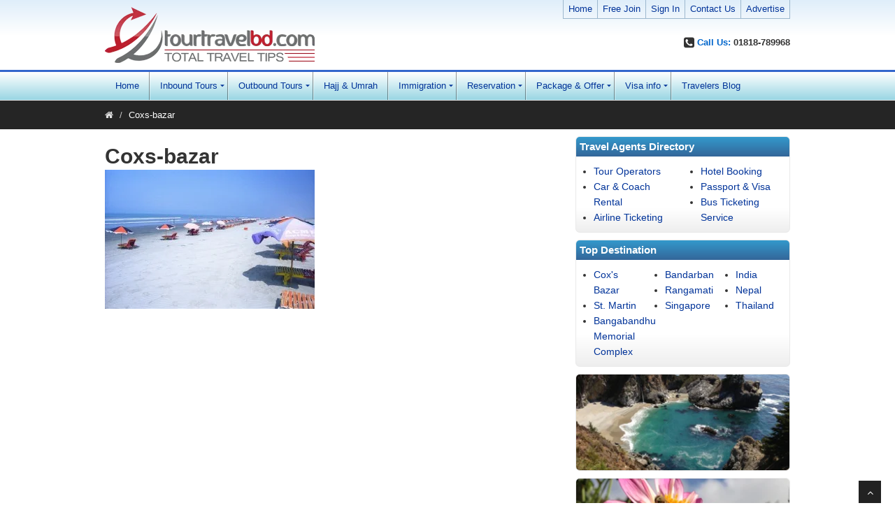

--- FILE ---
content_type: text/html; charset=UTF-8
request_url: https://www.tourtravelbd.com/coxs-bazar/coxs-bazar-2/
body_size: 9407
content:
<!DOCTYPE html>
<html  lang="en-US">
<head>
<meta charset="UTF-8">
<meta name="viewport" content="width=device-width">
<link rel="profile" href="http://gmpg.org/xfn/11">
<link rel="pingback" href="https://www.tourtravelbd.com/xmlrpc.php">
<link rel="shortcut icon" href="https://www.tourtravelbd.com/wp-content/themes/webmotion/img/favicon.ico">
<!--[if lt IE 9]>
<script src="http://html5shim.googlecode.com/svn/trunk/html5.js"></script>
<![endif]-->
<meta name='robots' content='index, follow, max-image-preview:large, max-snippet:-1, max-video-preview:-1' />
<!-- This site is optimized with the Yoast SEO plugin v21.8 - https://yoast.com/wordpress/plugins/seo/ -->
<title>Coxs-bazar - Tourtravelbd</title>
<link rel="canonical" href="https://www.tourtravelbd.com/coxs-bazar/coxs-bazar-2/" />
<meta property="og:locale" content="en_US" />
<meta property="og:type" content="article" />
<meta property="og:title" content="Coxs-bazar - Tourtravelbd" />
<meta property="og:url" content="https://www.tourtravelbd.com/coxs-bazar/coxs-bazar-2/" />
<meta property="og:site_name" content="Tourtravelbd" />
<meta property="article:modified_time" content="2015-05-19T10:15:12+00:00" />
<meta property="og:image" content="https://www.tourtravelbd.com/coxs-bazar/coxs-bazar-2" />
<meta property="og:image:width" content="650" />
<meta property="og:image:height" content="432" />
<meta property="og:image:type" content="image/jpeg" />
<script type="application/ld+json" class="yoast-schema-graph">{"@context":"https://schema.org","@graph":[{"@type":"WebPage","@id":"https://www.tourtravelbd.com/coxs-bazar/coxs-bazar-2/","url":"https://www.tourtravelbd.com/coxs-bazar/coxs-bazar-2/","name":"Coxs-bazar - Tourtravelbd","isPartOf":{"@id":"https://www.tourtravelbd.com/#website"},"primaryImageOfPage":{"@id":"https://www.tourtravelbd.com/coxs-bazar/coxs-bazar-2/#primaryimage"},"image":{"@id":"https://www.tourtravelbd.com/coxs-bazar/coxs-bazar-2/#primaryimage"},"thumbnailUrl":"https://www.tourtravelbd.com/wp-content/uploads/2015/04/Coxs-bazar.jpg","datePublished":"2015-05-19T10:13:27+00:00","dateModified":"2015-05-19T10:15:12+00:00","breadcrumb":{"@id":"https://www.tourtravelbd.com/coxs-bazar/coxs-bazar-2/#breadcrumb"},"inLanguage":"en-US","potentialAction":[{"@type":"ReadAction","target":["https://www.tourtravelbd.com/coxs-bazar/coxs-bazar-2/"]}]},{"@type":"ImageObject","inLanguage":"en-US","@id":"https://www.tourtravelbd.com/coxs-bazar/coxs-bazar-2/#primaryimage","url":"https://www.tourtravelbd.com/wp-content/uploads/2015/04/Coxs-bazar.jpg","contentUrl":"https://www.tourtravelbd.com/wp-content/uploads/2015/04/Coxs-bazar.jpg","width":650,"height":432,"caption":"Coxs-bazar"},{"@type":"BreadcrumbList","@id":"https://www.tourtravelbd.com/coxs-bazar/coxs-bazar-2/#breadcrumb","itemListElement":[{"@type":"ListItem","position":1,"name":"Home","item":"https://www.tourtravelbd.com/"},{"@type":"ListItem","position":2,"name":"Cox&#8217;s Bazar","item":"https://www.tourtravelbd.com/coxs-bazar/"},{"@type":"ListItem","position":3,"name":"Coxs-bazar"}]},{"@type":"WebSite","@id":"https://www.tourtravelbd.com/#website","url":"https://www.tourtravelbd.com/","name":"Tourtravelbd","description":"All Tour Guide World Wide","potentialAction":[{"@type":"SearchAction","target":{"@type":"EntryPoint","urlTemplate":"https://www.tourtravelbd.com/?s={search_term_string}"},"query-input":"required name=search_term_string"}],"inLanguage":"en-US"}]}</script>
<!-- / Yoast SEO plugin. -->
<link rel="alternate" type="application/rss+xml" title="Tourtravelbd &raquo; Coxs-bazar Comments Feed" href="https://www.tourtravelbd.com/coxs-bazar/coxs-bazar-2/feed/" />
<!-- <link rel='stylesheet' id='mmpm_mega_main_menu-css' href='https://www.tourtravelbd.com/wp-content/plugins/mega_main_menu/src/css/cache.skin.css?ver=1433193586' type='text/css' media='all' /> -->
<!-- <link rel='stylesheet' id='wp-block-library-css' href='https://www.tourtravelbd.com/wp-includes/css/dist/block-library/style.min.css?ver=6.4.7' type='text/css' media='all' /> -->
<link rel="stylesheet" type="text/css" href="//www.tourtravelbd.com/wp-content/cache/wpfc-minified/23w87thx/44hog.css" media="all"/>
<style id='classic-theme-styles-inline-css' type='text/css'>
/*! This file is auto-generated */
.wp-block-button__link{color:#fff;background-color:#32373c;border-radius:9999px;box-shadow:none;text-decoration:none;padding:calc(.667em + 2px) calc(1.333em + 2px);font-size:1.125em}.wp-block-file__button{background:#32373c;color:#fff;text-decoration:none}
</style>
<style id='global-styles-inline-css' type='text/css'>
body{--wp--preset--color--black: #000000;--wp--preset--color--cyan-bluish-gray: #abb8c3;--wp--preset--color--white: #ffffff;--wp--preset--color--pale-pink: #f78da7;--wp--preset--color--vivid-red: #cf2e2e;--wp--preset--color--luminous-vivid-orange: #ff6900;--wp--preset--color--luminous-vivid-amber: #fcb900;--wp--preset--color--light-green-cyan: #7bdcb5;--wp--preset--color--vivid-green-cyan: #00d084;--wp--preset--color--pale-cyan-blue: #8ed1fc;--wp--preset--color--vivid-cyan-blue: #0693e3;--wp--preset--color--vivid-purple: #9b51e0;--wp--preset--gradient--vivid-cyan-blue-to-vivid-purple: linear-gradient(135deg,rgba(6,147,227,1) 0%,rgb(155,81,224) 100%);--wp--preset--gradient--light-green-cyan-to-vivid-green-cyan: linear-gradient(135deg,rgb(122,220,180) 0%,rgb(0,208,130) 100%);--wp--preset--gradient--luminous-vivid-amber-to-luminous-vivid-orange: linear-gradient(135deg,rgba(252,185,0,1) 0%,rgba(255,105,0,1) 100%);--wp--preset--gradient--luminous-vivid-orange-to-vivid-red: linear-gradient(135deg,rgba(255,105,0,1) 0%,rgb(207,46,46) 100%);--wp--preset--gradient--very-light-gray-to-cyan-bluish-gray: linear-gradient(135deg,rgb(238,238,238) 0%,rgb(169,184,195) 100%);--wp--preset--gradient--cool-to-warm-spectrum: linear-gradient(135deg,rgb(74,234,220) 0%,rgb(151,120,209) 20%,rgb(207,42,186) 40%,rgb(238,44,130) 60%,rgb(251,105,98) 80%,rgb(254,248,76) 100%);--wp--preset--gradient--blush-light-purple: linear-gradient(135deg,rgb(255,206,236) 0%,rgb(152,150,240) 100%);--wp--preset--gradient--blush-bordeaux: linear-gradient(135deg,rgb(254,205,165) 0%,rgb(254,45,45) 50%,rgb(107,0,62) 100%);--wp--preset--gradient--luminous-dusk: linear-gradient(135deg,rgb(255,203,112) 0%,rgb(199,81,192) 50%,rgb(65,88,208) 100%);--wp--preset--gradient--pale-ocean: linear-gradient(135deg,rgb(255,245,203) 0%,rgb(182,227,212) 50%,rgb(51,167,181) 100%);--wp--preset--gradient--electric-grass: linear-gradient(135deg,rgb(202,248,128) 0%,rgb(113,206,126) 100%);--wp--preset--gradient--midnight: linear-gradient(135deg,rgb(2,3,129) 0%,rgb(40,116,252) 100%);--wp--preset--font-size--small: 13px;--wp--preset--font-size--medium: 20px;--wp--preset--font-size--large: 36px;--wp--preset--font-size--x-large: 42px;--wp--preset--spacing--20: 0.44rem;--wp--preset--spacing--30: 0.67rem;--wp--preset--spacing--40: 1rem;--wp--preset--spacing--50: 1.5rem;--wp--preset--spacing--60: 2.25rem;--wp--preset--spacing--70: 3.38rem;--wp--preset--spacing--80: 5.06rem;--wp--preset--shadow--natural: 6px 6px 9px rgba(0, 0, 0, 0.2);--wp--preset--shadow--deep: 12px 12px 50px rgba(0, 0, 0, 0.4);--wp--preset--shadow--sharp: 6px 6px 0px rgba(0, 0, 0, 0.2);--wp--preset--shadow--outlined: 6px 6px 0px -3px rgba(255, 255, 255, 1), 6px 6px rgba(0, 0, 0, 1);--wp--preset--shadow--crisp: 6px 6px 0px rgba(0, 0, 0, 1);}:where(.is-layout-flex){gap: 0.5em;}:where(.is-layout-grid){gap: 0.5em;}body .is-layout-flow > .alignleft{float: left;margin-inline-start: 0;margin-inline-end: 2em;}body .is-layout-flow > .alignright{float: right;margin-inline-start: 2em;margin-inline-end: 0;}body .is-layout-flow > .aligncenter{margin-left: auto !important;margin-right: auto !important;}body .is-layout-constrained > .alignleft{float: left;margin-inline-start: 0;margin-inline-end: 2em;}body .is-layout-constrained > .alignright{float: right;margin-inline-start: 2em;margin-inline-end: 0;}body .is-layout-constrained > .aligncenter{margin-left: auto !important;margin-right: auto !important;}body .is-layout-constrained > :where(:not(.alignleft):not(.alignright):not(.alignfull)){max-width: var(--wp--style--global--content-size);margin-left: auto !important;margin-right: auto !important;}body .is-layout-constrained > .alignwide{max-width: var(--wp--style--global--wide-size);}body .is-layout-flex{display: flex;}body .is-layout-flex{flex-wrap: wrap;align-items: center;}body .is-layout-flex > *{margin: 0;}body .is-layout-grid{display: grid;}body .is-layout-grid > *{margin: 0;}:where(.wp-block-columns.is-layout-flex){gap: 2em;}:where(.wp-block-columns.is-layout-grid){gap: 2em;}:where(.wp-block-post-template.is-layout-flex){gap: 1.25em;}:where(.wp-block-post-template.is-layout-grid){gap: 1.25em;}.has-black-color{color: var(--wp--preset--color--black) !important;}.has-cyan-bluish-gray-color{color: var(--wp--preset--color--cyan-bluish-gray) !important;}.has-white-color{color: var(--wp--preset--color--white) !important;}.has-pale-pink-color{color: var(--wp--preset--color--pale-pink) !important;}.has-vivid-red-color{color: var(--wp--preset--color--vivid-red) !important;}.has-luminous-vivid-orange-color{color: var(--wp--preset--color--luminous-vivid-orange) !important;}.has-luminous-vivid-amber-color{color: var(--wp--preset--color--luminous-vivid-amber) !important;}.has-light-green-cyan-color{color: var(--wp--preset--color--light-green-cyan) !important;}.has-vivid-green-cyan-color{color: var(--wp--preset--color--vivid-green-cyan) !important;}.has-pale-cyan-blue-color{color: var(--wp--preset--color--pale-cyan-blue) !important;}.has-vivid-cyan-blue-color{color: var(--wp--preset--color--vivid-cyan-blue) !important;}.has-vivid-purple-color{color: var(--wp--preset--color--vivid-purple) !important;}.has-black-background-color{background-color: var(--wp--preset--color--black) !important;}.has-cyan-bluish-gray-background-color{background-color: var(--wp--preset--color--cyan-bluish-gray) !important;}.has-white-background-color{background-color: var(--wp--preset--color--white) !important;}.has-pale-pink-background-color{background-color: var(--wp--preset--color--pale-pink) !important;}.has-vivid-red-background-color{background-color: var(--wp--preset--color--vivid-red) !important;}.has-luminous-vivid-orange-background-color{background-color: var(--wp--preset--color--luminous-vivid-orange) !important;}.has-luminous-vivid-amber-background-color{background-color: var(--wp--preset--color--luminous-vivid-amber) !important;}.has-light-green-cyan-background-color{background-color: var(--wp--preset--color--light-green-cyan) !important;}.has-vivid-green-cyan-background-color{background-color: var(--wp--preset--color--vivid-green-cyan) !important;}.has-pale-cyan-blue-background-color{background-color: var(--wp--preset--color--pale-cyan-blue) !important;}.has-vivid-cyan-blue-background-color{background-color: var(--wp--preset--color--vivid-cyan-blue) !important;}.has-vivid-purple-background-color{background-color: var(--wp--preset--color--vivid-purple) !important;}.has-black-border-color{border-color: var(--wp--preset--color--black) !important;}.has-cyan-bluish-gray-border-color{border-color: var(--wp--preset--color--cyan-bluish-gray) !important;}.has-white-border-color{border-color: var(--wp--preset--color--white) !important;}.has-pale-pink-border-color{border-color: var(--wp--preset--color--pale-pink) !important;}.has-vivid-red-border-color{border-color: var(--wp--preset--color--vivid-red) !important;}.has-luminous-vivid-orange-border-color{border-color: var(--wp--preset--color--luminous-vivid-orange) !important;}.has-luminous-vivid-amber-border-color{border-color: var(--wp--preset--color--luminous-vivid-amber) !important;}.has-light-green-cyan-border-color{border-color: var(--wp--preset--color--light-green-cyan) !important;}.has-vivid-green-cyan-border-color{border-color: var(--wp--preset--color--vivid-green-cyan) !important;}.has-pale-cyan-blue-border-color{border-color: var(--wp--preset--color--pale-cyan-blue) !important;}.has-vivid-cyan-blue-border-color{border-color: var(--wp--preset--color--vivid-cyan-blue) !important;}.has-vivid-purple-border-color{border-color: var(--wp--preset--color--vivid-purple) !important;}.has-vivid-cyan-blue-to-vivid-purple-gradient-background{background: var(--wp--preset--gradient--vivid-cyan-blue-to-vivid-purple) !important;}.has-light-green-cyan-to-vivid-green-cyan-gradient-background{background: var(--wp--preset--gradient--light-green-cyan-to-vivid-green-cyan) !important;}.has-luminous-vivid-amber-to-luminous-vivid-orange-gradient-background{background: var(--wp--preset--gradient--luminous-vivid-amber-to-luminous-vivid-orange) !important;}.has-luminous-vivid-orange-to-vivid-red-gradient-background{background: var(--wp--preset--gradient--luminous-vivid-orange-to-vivid-red) !important;}.has-very-light-gray-to-cyan-bluish-gray-gradient-background{background: var(--wp--preset--gradient--very-light-gray-to-cyan-bluish-gray) !important;}.has-cool-to-warm-spectrum-gradient-background{background: var(--wp--preset--gradient--cool-to-warm-spectrum) !important;}.has-blush-light-purple-gradient-background{background: var(--wp--preset--gradient--blush-light-purple) !important;}.has-blush-bordeaux-gradient-background{background: var(--wp--preset--gradient--blush-bordeaux) !important;}.has-luminous-dusk-gradient-background{background: var(--wp--preset--gradient--luminous-dusk) !important;}.has-pale-ocean-gradient-background{background: var(--wp--preset--gradient--pale-ocean) !important;}.has-electric-grass-gradient-background{background: var(--wp--preset--gradient--electric-grass) !important;}.has-midnight-gradient-background{background: var(--wp--preset--gradient--midnight) !important;}.has-small-font-size{font-size: var(--wp--preset--font-size--small) !important;}.has-medium-font-size{font-size: var(--wp--preset--font-size--medium) !important;}.has-large-font-size{font-size: var(--wp--preset--font-size--large) !important;}.has-x-large-font-size{font-size: var(--wp--preset--font-size--x-large) !important;}
.wp-block-navigation a:where(:not(.wp-element-button)){color: inherit;}
:where(.wp-block-post-template.is-layout-flex){gap: 1.25em;}:where(.wp-block-post-template.is-layout-grid){gap: 1.25em;}
:where(.wp-block-columns.is-layout-flex){gap: 2em;}:where(.wp-block-columns.is-layout-grid){gap: 2em;}
.wp-block-pullquote{font-size: 1.5em;line-height: 1.6;}
</style>
<!-- <link rel='stylesheet' id='wonderplugin-slider-css-css' href='https://www.tourtravelbd.com/wp-content/plugins/wonderplugin-slider/engine/wonderpluginsliderengine.css?ver=6.4.7' type='text/css' media='all' /> -->
<!-- <link rel='stylesheet' id='bootstrap-css' href='https://www.tourtravelbd.com/wp-content/themes/webmotion/css/bootstrap.min.css?ver=3.1.0' type='text/css' media='all' /> -->
<!-- <link rel='stylesheet' id='fancybox-css' href='https://www.tourtravelbd.com/wp-content/themes/webmotion/css/fancybox/jquery.fancybox.css?ver=3.1.0' type='text/css' media='all' /> -->
<!-- <link rel='stylesheet' id='flexslider-css' href='https://www.tourtravelbd.com/wp-content/themes/webmotion/css/flexslider.css?ver=3.1.0' type='text/css' media='all' /> -->
<!-- <link rel='stylesheet' id='jcarousel-css' href='https://www.tourtravelbd.com/wp-content/themes/webmotion/css/jcarousel.css?ver=3.1.0' type='text/css' media='all' /> -->
<!-- <link rel='stylesheet' id='overwrite-css' href='https://www.tourtravelbd.com/wp-content/themes/webmotion/css/overwrite.css?ver=3.1.0' type='text/css' media='all' /> -->
<!-- <link rel='stylesheet' id='main-css' href='https://www.tourtravelbd.com/wp-content/themes/webmotion/style.css?ver=3.1.0' type='text/css' media='all' /> -->
<!-- <link rel='stylesheet' id='font-awesome-css' href='https://www.tourtravelbd.com/wp-content/themes/webmotion/css/font-awesome.css?ver=4.0.3' type='text/css' media='all' /> -->
<!-- <link rel='stylesheet' id='mmpm_icomoon-css' href='https://www.tourtravelbd.com/wp-content/plugins/mega_main_menu/src/css/external/icomoon.css?ver=6.4.7' type='text/css' media='all' /> -->
<!-- <link rel='stylesheet' id='mmpm_font-awesome-css' href='https://www.tourtravelbd.com/wp-content/plugins/mega_main_menu/src/css/external/font-awesome.css?ver=6.4.7' type='text/css' media='all' /> -->
<link rel="stylesheet" type="text/css" href="//www.tourtravelbd.com/wp-content/cache/wpfc-minified/77j1v1q9/44hog.css" media="all"/>
<script src='//www.tourtravelbd.com/wp-content/cache/wpfc-minified/dvczo7no/44hog.js' type="text/javascript"></script>
<!-- <script type="text/javascript" src="https://www.tourtravelbd.com/wp-includes/js/jquery/jquery.min.js?ver=3.7.1" id="jquery-core-js"></script> -->
<!-- <script type="text/javascript" src="https://www.tourtravelbd.com/wp-includes/js/jquery/jquery-migrate.min.js?ver=3.4.1" id="jquery-migrate-js"></script> -->
<!-- <script type="text/javascript" src="https://www.tourtravelbd.com/wp-content/plugins/wonderplugin-slider/engine/wonderpluginsliderskins.js?ver=4.0" id="wonderplugin-slider-skins-script-js"></script> -->
<!-- <script type="text/javascript" src="https://www.tourtravelbd.com/wp-content/plugins/wonderplugin-slider/engine/wonderpluginslider.js?ver=4.0" id="wonderplugin-slider-script-js"></script> -->
<link rel="https://api.w.org/" href="https://www.tourtravelbd.com/wp-json/" /><link rel="alternate" type="application/json" href="https://www.tourtravelbd.com/wp-json/wp/v2/media/686" /><link rel="EditURI" type="application/rsd+xml" title="RSD" href="https://www.tourtravelbd.com/xmlrpc.php?rsd" />
<meta name="generator" content="WordPress 6.4.7" />
<link rel='shortlink' href='https://www.tourtravelbd.com/?p=686' />
<link rel="alternate" type="application/json+oembed" href="https://www.tourtravelbd.com/wp-json/oembed/1.0/embed?url=https%3A%2F%2Fwww.tourtravelbd.com%2Fcoxs-bazar%2Fcoxs-bazar-2%2F" />
<link rel="alternate" type="text/xml+oembed" href="https://www.tourtravelbd.com/wp-json/oembed/1.0/embed?url=https%3A%2F%2Fwww.tourtravelbd.com%2Fcoxs-bazar%2Fcoxs-bazar-2%2F&#038;format=xml" />
<!--[if gte IE 9]>
<style type="text/css">
.#mega_main_menu,
.#mega_main_menu *
{
filter: none;
}
</style>
<![endif]-->
</head>
<body>
<header>
<div class="header_area">
<div class="container">
<div class="row">
<div class="col-lg-6 col-md-6 col-sm-12 ">
<div class="logo">
<a href="https://www.tourtravelbd.com">
<img class="img-responsive" src="https://www.tourtravelbd.com/wp-content/themes/webmotion/img/logo.png" alt="logo">
</a>
</div>    
</div>
<div class="col-lg-6 col-md-6 col-sm-12 col-xs-12 logo-text">
<div class="header_right">
<div class="header_menu pull-right">
<ul>
<li><a href="http://tourtravelbd.com/">Home</a></li>
<li><a href="#">Free Join</a></li>
<li><a href="#">Sign In</a></li>
<li><a href="http://tourtravelbd.com/contact-us">Contact Us</a></li>
<li><a href="http://tourtravelbd.com/advertise">Advertise</a></li>
</ul>
</div>
<div class="header_text pull-right" style="clear:both;margin-top:5px">
<h3>
<span><i class="fa fa-phone-square fa-lg"></i></span>
<span style="color:#06c">Call Us:</span> 01818-789968
</h3>
</div>
</div>
</div>
</div>
</div>
</div>
<div class="navigation">
<div class="container">
<div id="mega_main_menu" class="mega_main_menu nav_menu main_menu primary_style-flat icons-top first-lvl-align-left first-lvl-separator-sharp language_direction-ltr direction-horizontal responsive-enable mobile_minimized-enable dropdowns_animation-anim_3 version-1-1-4 no-logo no-search no-woo_cart no-buddypress">
<div class="menu_holder">
<div class="fullwidth_container"></div><!-- class="fullwidth_container" -->
<div class="menu_inner">
<span class="nav_logo">
<a class="mobile_toggle">
<span class="mobile_button">
Menu &nbsp;
<span class="symbol_menu">&equiv;</span>
<span class="symbol_cross">&#x2573;</span>
</span><!-- class="mobile_button" -->
</a>
</span><!-- /class="nav_logo" -->
<ul id="mega_main_menu_ul" class="mega_main_menu_ul">
<li id="menu-item-16" class="menu-item menu-item-type-custom menu-item-object-custom menu-item-16 default_dropdown default_style drop_to_right submenu_default_width columns1">
<a href="http://tourtravelbd.com/" class="item_link  disable_icon">
<i class=""></i> 
<span>
<span class="link_text">
Home
</span>
</span>
</a>
</li>
<li id="menu-item-131" class="menu-item menu-item-type-custom menu-item-object-custom menu-item-has-children menu-item-131 multicolumn_dropdown default_style drop_to_right submenu_full_width columns6">
<a href="#" class="item_link  disable_icon">
<i class=""></i> 
<span>
<span class="link_text">
Inbound Tours
</span>
</span>
</a>
<ul class="mega_dropdown">
<li id="menu-item-135" class="menu-item menu-item-type-post_type menu-item-object-page menu-item-135 default_dropdown default_style drop_to_right submenu_default_width columns" style="width:16.666666666667%;">
<a href="https://www.tourtravelbd.com/bandarban/" class="item_link  disable_icon">
<i class=""></i> 
<span>
<span class="link_text">
Bandarban
</span>
</span>
</a>
</li>
<li id="menu-item-629" class="menu-item menu-item-type-post_type menu-item-object-page menu-item-629 default_dropdown default_style drop_to_right submenu_default_width columns" style="width:16.666666666667%;">
<a href="https://www.tourtravelbd.com/coxs-bazar/" class="item_link  disable_icon">
<i class=""></i> 
<span>
<span class="link_text">
Cox's Bazar
</span>
</span>
</a>
</li>
<li id="menu-item-137" class="menu-item menu-item-type-post_type menu-item-object-page menu-item-137 default_dropdown default_style drop_to_right submenu_default_width columns" style="width:16.666666666667%;">
<a href="https://www.tourtravelbd.com/khagrachori/" class="item_link  disable_icon">
<i class=""></i> 
<span>
<span class="link_text">
Khagrachori
</span>
</span>
</a>
</li>
<li id="menu-item-158" class="menu-item menu-item-type-post_type menu-item-object-page menu-item-158 default_dropdown default_style drop_to_right submenu_default_width columns" style="width:16.666666666667%;">
<a href="https://www.tourtravelbd.com/kuakata/" class="item_link  disable_icon">
<i class=""></i> 
<span>
<span class="link_text">
Kuakata
</span>
</span>
</a>
</li>
<li id="menu-item-156" class="menu-item menu-item-type-post_type menu-item-object-page menu-item-156 default_dropdown default_style drop_to_right submenu_default_width columns" style="width:16.666666666667%;">
<a href="https://www.tourtravelbd.com/st-martin/" class="item_link  disable_icon">
<i class=""></i> 
<span>
<span class="link_text">
St. Martin
</span>
</span>
</a>
</li>
<li id="menu-item-155" class="menu-item menu-item-type-post_type menu-item-object-page menu-item-155 default_dropdown default_style drop_to_right submenu_default_width columns" style="width:16.666666666667%;">
<a href="https://www.tourtravelbd.com/sundarban/" class="item_link  disable_icon">
<i class=""></i> 
<span>
<span class="link_text">
Sundarban
</span>
</span>
</a>
</li>
<li id="menu-item-154" class="menu-item menu-item-type-post_type menu-item-object-page menu-item-154 default_dropdown default_style drop_to_right submenu_default_width columns" style="width:16.666666666667%;">
<a href="https://www.tourtravelbd.com/sylhet/" class="item_link  disable_icon">
<i class=""></i> 
<span>
<span class="link_text">
Sylhet
</span>
</span>
</a>
</li>
<li id="menu-item-153" class="menu-item menu-item-type-post_type menu-item-object-page menu-item-153 default_dropdown default_style drop_to_right submenu_default_width columns" style="width:16.666666666667%;">
<a href="https://www.tourtravelbd.com/sreemangal/" class="item_link  disable_icon">
<i class=""></i> 
<span>
<span class="link_text">
Sreemangal
</span>
</span>
</a>
</li>
<li id="menu-item-157" class="menu-item menu-item-type-post_type menu-item-object-page menu-item-157 default_dropdown default_style drop_to_right submenu_default_width columns" style="width:16.666666666667%;">
<a href="https://www.tourtravelbd.com/rangamati/" class="item_link  disable_icon">
<i class=""></i> 
<span>
<span class="link_text">
Rangamati
</span>
</span>
</a>
</li>
</ul><!-- /.mega_dropdown -->
</li>
<li id="menu-item-130" class="menu-item menu-item-type-custom menu-item-object-custom menu-item-has-children menu-item-130 default_dropdown default_style drop_to_right submenu_default_width columns1">
<a href="#" class="item_link  disable_icon">
<i class=""></i> 
<span>
<span class="link_text">
Outbound Tours
</span>
</span>
</a>
<ul class="mega_dropdown">
<li id="menu-item-236" class="menu-item menu-item-type-post_type menu-item-object-page menu-item-236 default_dropdown default_style drop_to_right submenu_default_width columns">
<a href="https://www.tourtravelbd.com/bhutan/" class="item_link  disable_icon">
<i class=""></i> 
<span>
<span class="link_text">
Bhutan
</span>
</span>
</a>
</li>
<li id="menu-item-1813" class="menu-item menu-item-type-post_type menu-item-object-page menu-item-1813 default_dropdown default_style drop_to_right submenu_default_width columns">
<a href="https://www.tourtravelbd.com/china/" class="item_link  disable_icon">
<i class=""></i> 
<span>
<span class="link_text">
China
</span>
</span>
</a>
</li>
<li id="menu-item-1616" class="menu-item menu-item-type-post_type menu-item-object-page menu-item-1616 default_dropdown default_style drop_to_right submenu_default_width columns">
<a href="https://www.tourtravelbd.com/india/" class="item_link  disable_icon">
<i class=""></i> 
<span>
<span class="link_text">
India
</span>
</span>
</a>
</li>
<li id="menu-item-238" class="menu-item menu-item-type-post_type menu-item-object-page menu-item-238 default_dropdown default_style drop_to_right submenu_default_width columns">
<a href="https://www.tourtravelbd.com/indonesia/" class="item_link  disable_icon">
<i class=""></i> 
<span>
<span class="link_text">
Indonesia
</span>
</span>
</a>
</li>
<li id="menu-item-3153" class="menu-item menu-item-type-post_type menu-item-object-page menu-item-3153 default_dropdown default_style drop_to_right submenu_default_width columns">
<a href="https://www.tourtravelbd.com/malaysia/" class="item_link  disable_icon">
<i class=""></i> 
<span>
<span class="link_text">
Malaysia
</span>
</span>
</a>
</li>
<li id="menu-item-240" class="menu-item menu-item-type-post_type menu-item-object-page menu-item-240 default_dropdown default_style drop_to_right submenu_default_width columns">
<a href="https://www.tourtravelbd.com/maldieves/" class="item_link  disable_icon">
<i class=""></i> 
<span>
<span class="link_text">
Maldieves
</span>
</span>
</a>
</li>
<li id="menu-item-241" class="menu-item menu-item-type-post_type menu-item-object-page menu-item-241 default_dropdown default_style drop_to_right submenu_default_width columns">
<a href="https://www.tourtravelbd.com/nepal/" class="item_link  disable_icon">
<i class=""></i> 
<span>
<span class="link_text">
Nepal
</span>
</span>
</a>
</li>
<li id="menu-item-242" class="menu-item menu-item-type-post_type menu-item-object-page menu-item-242 default_dropdown default_style drop_to_right submenu_default_width columns">
<a href="https://www.tourtravelbd.com/singapore/" class="item_link  disable_icon">
<i class=""></i> 
<span>
<span class="link_text">
Singapore
</span>
</span>
</a>
</li>
<li id="menu-item-243" class="menu-item menu-item-type-post_type menu-item-object-page menu-item-243 default_dropdown default_style drop_to_right submenu_default_width columns">
<a href="https://www.tourtravelbd.com/srilanka/" class="item_link  disable_icon">
<i class=""></i> 
<span>
<span class="link_text">
Srilanka
</span>
</span>
</a>
</li>
<li id="menu-item-244" class="menu-item menu-item-type-post_type menu-item-object-page menu-item-244 default_dropdown default_style drop_to_right submenu_default_width columns">
<a href="https://www.tourtravelbd.com/thailand/" class="item_link  disable_icon">
<i class=""></i> 
<span>
<span class="link_text">
Thailand
</span>
</span>
</a>
</li>
</ul><!-- /.mega_dropdown -->
</li>
<li id="menu-item-164" class="menu-item menu-item-type-post_type menu-item-object-page menu-item-164 default_dropdown default_style drop_to_right submenu_default_width columns1">
<a href="https://www.tourtravelbd.com/hajj-umrah/" class="item_link  disable_icon">
<i class=""></i> 
<span>
<span class="link_text">
Hajj & Umrah
</span>
</span>
</a>
</li>
<li id="menu-item-278" class="menu-item menu-item-type-custom menu-item-object-custom menu-item-has-children menu-item-278 default_dropdown default_style drop_to_right submenu_default_width columns1">
<a href="#" class="item_link  disable_icon">
<i class=""></i> 
<span>
<span class="link_text">
Immigration
</span>
</span>
</a>
<ul class="mega_dropdown">
<li id="menu-item-178" class="menu-item menu-item-type-post_type menu-item-object-page menu-item-178 default_dropdown default_style drop_to_right submenu_default_width columns">
<a href="https://www.tourtravelbd.com/australia/" class="item_link  disable_icon">
<i class=""></i> 
<span>
<span class="link_text">
Australia
</span>
</span>
</a>
</li>
<li id="menu-item-179" class="menu-item menu-item-type-post_type menu-item-object-page menu-item-179 default_dropdown default_style drop_to_right submenu_default_width columns">
<a href="https://www.tourtravelbd.com/canada/" class="item_link  disable_icon">
<i class=""></i> 
<span>
<span class="link_text">
Canada
</span>
</span>
</a>
</li>
<li id="menu-item-180" class="menu-item menu-item-type-post_type menu-item-object-page menu-item-180 default_dropdown default_style drop_to_right submenu_default_width columns">
<a href="https://www.tourtravelbd.com/denmark/" class="item_link  disable_icon">
<i class=""></i> 
<span>
<span class="link_text">
Denmark
</span>
</span>
</a>
</li>
<li id="menu-item-182" class="menu-item menu-item-type-post_type menu-item-object-page menu-item-182 default_dropdown default_style drop_to_right submenu_default_width columns">
<a href="https://www.tourtravelbd.com/newzeland/" class="item_link  disable_icon">
<i class=""></i> 
<span>
<span class="link_text">
Newzeland
</span>
</span>
</a>
</li>
</ul><!-- /.mega_dropdown -->
</li>
<li id="menu-item-280" class="menu-item menu-item-type-custom menu-item-object-custom menu-item-has-children menu-item-280 default_dropdown default_style drop_to_right submenu_default_width columns1">
<a href="#" class="item_link  disable_icon">
<i class=""></i> 
<span>
<span class="link_text">
Reservation
</span>
</span>
</a>
<ul class="mega_dropdown">
<li id="menu-item-213" class="menu-item menu-item-type-post_type menu-item-object-page menu-item-213 default_dropdown default_style drop_to_right submenu_default_width columns">
<a href="https://www.tourtravelbd.com/hotel/" class="item_link  disable_icon">
<i class=""></i> 
<span>
<span class="link_text">
Hotel
</span>
</span>
</a>
</li>
<li id="menu-item-631" class="menu-item menu-item-type-post_type menu-item-object-page menu-item-631 default_dropdown default_style drop_to_right submenu_default_width columns">
<a href="https://www.tourtravelbd.com/resort/" class="item_link  disable_icon">
<i class=""></i> 
<span>
<span class="link_text">
Resort
</span>
</span>
</a>
</li>
<li id="menu-item-630" class="menu-item menu-item-type-post_type menu-item-object-page menu-item-630 default_dropdown default_style drop_to_right submenu_default_width columns">
<a href="https://www.tourtravelbd.com/studio-apartment/" class="item_link  disable_icon">
<i class=""></i> 
<span>
<span class="link_text">
Studio Apartment
</span>
</span>
</a>
</li>
<li id="menu-item-208" class="menu-item menu-item-type-post_type menu-item-object-page menu-item-208 default_dropdown default_style drop_to_right submenu_default_width columns">
<a href="https://www.tourtravelbd.com/airway/" class="item_link  disable_icon">
<i class=""></i> 
<span>
<span class="link_text">
Airlines Connection
</span>
</span>
</a>
</li>
<li id="menu-item-215" class="menu-item menu-item-type-post_type menu-item-object-page menu-item-215 default_dropdown default_style drop_to_right submenu_default_width columns">
<a href="https://www.tourtravelbd.com/railway/" class="item_link  disable_icon">
<i class=""></i> 
<span>
<span class="link_text">
Railway
</span>
</span>
</a>
</li>
<li id="menu-item-633" class="menu-item menu-item-type-post_type menu-item-object-page menu-item-633 default_dropdown default_style drop_to_right submenu_default_width columns">
<a href="https://www.tourtravelbd.com/roadway/" class="item_link  disable_icon">
<i class=""></i> 
<span>
<span class="link_text">
Roadway
</span>
</span>
</a>
</li>
<li id="menu-item-632" class="menu-item menu-item-type-post_type menu-item-object-page menu-item-632 default_dropdown default_style drop_to_right submenu_default_width columns">
<a href="https://www.tourtravelbd.com/waterway/" class="item_link  disable_icon">
<i class=""></i> 
<span>
<span class="link_text">
Waterway
</span>
</span>
</a>
</li>
</ul><!-- /.mega_dropdown -->
</li>
<li id="menu-item-281" class="menu-item menu-item-type-custom menu-item-object-custom menu-item-has-children menu-item-281 default_dropdown default_style drop_to_right submenu_default_width columns1">
<a href="#" class="item_link  disable_icon">
<i class=""></i> 
<span>
<span class="link_text">
Package & Offer
</span>
</span>
</a>
<ul class="mega_dropdown">
<li id="menu-item-256" class="menu-item menu-item-type-post_type menu-item-object-page menu-item-256 default_dropdown default_style drop_to_right submenu_default_width columns">
<a href="https://www.tourtravelbd.com/tour-package/" class="item_link  disable_icon">
<i class=""></i> 
<span>
<span class="link_text">
Tour Package
</span>
</span>
</a>
</li>
<li id="menu-item-255" class="menu-item menu-item-type-post_type menu-item-object-page menu-item-255 default_dropdown default_style drop_to_right submenu_default_width columns">
<a href="https://www.tourtravelbd.com/hotel-package/" class="item_link  disable_icon">
<i class=""></i> 
<span>
<span class="link_text">
Hotel Package
</span>
</span>
</a>
</li>
<li id="menu-item-254" class="menu-item menu-item-type-post_type menu-item-object-page menu-item-254 default_dropdown default_style drop_to_right submenu_default_width columns">
<a href="https://www.tourtravelbd.com/airway-offer/" class="item_link  disable_icon">
<i class=""></i> 
<span>
<span class="link_text">
Airway Offer
</span>
</span>
</a>
</li>
</ul><!-- /.mega_dropdown -->
</li>
<li id="menu-item-282" class="menu-item menu-item-type-custom menu-item-object-custom menu-item-has-children menu-item-282 default_dropdown default_style drop_to_right submenu_default_width columns1">
<a href="#" class="item_link  disable_icon">
<i class=""></i> 
<span>
<span class="link_text">
Visa info
</span>
</span>
</a>
<ul class="mega_dropdown">
<li id="menu-item-2978" class="menu-item menu-item-type-post_type menu-item-object-page menu-item-2978 default_dropdown default_style drop_to_right submenu_default_width columns">
<a href="https://www.tourtravelbd.com/australia-visa/" class="item_link  disable_icon">
<i class=""></i> 
<span>
<span class="link_text">
Australia
</span>
</span>
</a>
</li>
<li id="menu-item-2977" class="menu-item menu-item-type-post_type menu-item-object-page menu-item-2977 default_dropdown default_style drop_to_right submenu_default_width columns">
<a href="https://www.tourtravelbd.com/bhutan-visa/" class="item_link  disable_icon">
<i class=""></i> 
<span>
<span class="link_text">
Bhutan
</span>
</span>
</a>
</li>
<li id="menu-item-2989" class="menu-item menu-item-type-post_type menu-item-object-page menu-item-2989 default_dropdown default_style drop_to_right submenu_default_width columns">
<a href="https://www.tourtravelbd.com/canada-visa/" class="item_link  disable_icon">
<i class=""></i> 
<span>
<span class="link_text">
Canada
</span>
</span>
</a>
</li>
<li id="menu-item-2970" class="menu-item menu-item-type-post_type menu-item-object-page menu-item-2970 default_dropdown default_style drop_to_right submenu_default_width columns">
<a href="https://www.tourtravelbd.com/china-visa/" class="item_link  disable_icon">
<i class=""></i> 
<span>
<span class="link_text">
China
</span>
</span>
</a>
</li>
<li id="menu-item-2988" class="menu-item menu-item-type-post_type menu-item-object-page menu-item-2988 default_dropdown default_style drop_to_right submenu_default_width columns">
<a href="https://www.tourtravelbd.com/denmark-visa/" class="item_link  disable_icon">
<i class=""></i> 
<span>
<span class="link_text">
Denmark
</span>
</span>
</a>
</li>
<li id="menu-item-2979" class="menu-item menu-item-type-post_type menu-item-object-page menu-item-2979 default_dropdown default_style drop_to_right submenu_default_width columns">
<a href="https://www.tourtravelbd.com/india-visa/" class="item_link  disable_icon">
<i class=""></i> 
<span>
<span class="link_text">
India
</span>
</span>
</a>
</li>
<li id="menu-item-2958" class="menu-item menu-item-type-post_type menu-item-object-page menu-item-2958 default_dropdown default_style drop_to_right submenu_default_width columns">
<a href="https://www.tourtravelbd.com/indonesia-visa/" class="item_link  disable_icon">
<i class=""></i> 
<span>
<span class="link_text">
Indonesia
</span>
</span>
</a>
</li>
<li id="menu-item-2961" class="menu-item menu-item-type-post_type menu-item-object-page menu-item-2961 default_dropdown default_style drop_to_right submenu_default_width columns">
<a href="https://www.tourtravelbd.com/malaysia-visa/" class="item_link  disable_icon">
<i class=""></i> 
<span>
<span class="link_text">
Malaysia
</span>
</span>
</a>
</li>
<li id="menu-item-2987" class="menu-item menu-item-type-post_type menu-item-object-page menu-item-2987 default_dropdown default_style drop_to_right submenu_default_width columns">
<a href="https://www.tourtravelbd.com/newzeland-visa/" class="item_link  disable_icon">
<i class=""></i> 
<span>
<span class="link_text">
Newzeland
</span>
</span>
</a>
</li>
<li id="menu-item-2964" class="menu-item menu-item-type-post_type menu-item-object-page menu-item-2964 default_dropdown default_style drop_to_right submenu_default_width columns">
<a href="https://www.tourtravelbd.com/singapore-visa/" class="item_link  disable_icon">
<i class=""></i> 
<span>
<span class="link_text">
Singapore
</span>
</span>
</a>
</li>
<li id="menu-item-2967" class="menu-item menu-item-type-post_type menu-item-object-page menu-item-2967 default_dropdown default_style drop_to_right submenu_default_width columns">
<a href="https://www.tourtravelbd.com/srilanka-visa/" class="item_link  disable_icon">
<i class=""></i> 
<span>
<span class="link_text">
Srilanka
</span>
</span>
</a>
</li>
<li id="menu-item-618" class="menu-item menu-item-type-post_type menu-item-object-page menu-item-618 default_dropdown default_style drop_to_right submenu_default_width columns">
<a href="https://www.tourtravelbd.com/usa-visa/" class="item_link  disable_icon">
<i class=""></i> 
<span>
<span class="link_text">
USA
</span>
</span>
</a>
</li>
</ul><!-- /.mega_dropdown -->
</li>
<li id="menu-item-2398" class="menu-item menu-item-type-custom menu-item-object-custom menu-item-2398 default_dropdown default_style drop_to_right submenu_default_width columns1">
<a href="http://blog.tourtravelbd.com/" class="item_link  disable_icon">
<i class=""></i> 
<span>
<span class="link_text">
Travelers Blog
</span>
</span>
</a>
</li></ul>
</div><!-- /class="menu_inner" -->
</div><!-- /class="menu_holder" -->
</div><!-- /id="mega_main_menu" -->             </div>
</div>
</header> <!-- end header -->
<section id="inner-headline">
<div class="container">
<div class="row">
<div class="col-lg-12">
<ul class="breadcrumb">
<li><a href="#"><i class="fa fa-home"></i></a><i class="icon-angle-right"></i></li>
<li><a href="https://www.tourtravelbd.com/coxs-bazar/coxs-bazar-2/">Coxs-bazar</a></li>
</ul>
</div>
</div>
</div>
</section>
<section id="content">
<div class="container">
<div class="row">
<div class="col-lg-8">
<h2>Coxs-bazar</h2>
<p class="attachment"><a href='https://www.tourtravelbd.com/wp-content/uploads/2015/04/Coxs-bazar.jpg'><img fetchpriority="high" decoding="async" width="300" height="199" src="https://www.tourtravelbd.com/wp-content/uploads/2015/04/Coxs-bazar-300x199.jpg" class="attachment-medium size-medium" alt="Coxs-bazar" srcset="https://www.tourtravelbd.com/wp-content/uploads/2015/04/Coxs-bazar-300x199.jpg 300w, https://www.tourtravelbd.com/wp-content/uploads/2015/04/Coxs-bazar.jpg 650w" sizes="(max-width: 300px) 100vw, 300px" /></a></p>
</div>
<div class="sidebar">
<div class="col-lg-4">
<div class="row-fulid">
<div class="single_sidebar">
<h2>Travel Agents Directory</h2>
<div class="destination-content">
<div class="col-lg-6  col-md-6 col-sm-6 col-xs-6">
<ul>
<li><a href="http://tourtravelbd.com/tour-operators/">Tour Operators</a></li>
<li><a href="http://tourtravelbd.com/car-coach-rental/">Car & Coach Rental</a></li>
<li><a href="http://tourtravelbd.com/airlineticketing/">Airline Ticketing</a></li>
</ul>
</div>
<div class="col-lg-6  col-md-6 col-sm-6 col-xs-6">
<ul>
<li><a href="http://tourtravelbd.com/hotel-booking/">Hotel Booking</a></li>
<li><a href="http://tourtravelbd.com/passport-visa/">Passport & Visa</a></li>
<li><a href="http://tourtravelbd.com/roadway/">Bus Ticketing Service</a></li>
</ul>
</div>
</div>
</div>
<div class="single_sidebar">
<h2>Top Destination</h2>
<div class="destination-content">
<div class="col-lg-4  col-md-4 col-sm-4 col-xs-6">
<ul>
<li><a href="http://tourtravelbd.com/coxs-bazar/">Cox's Bazar</a></li>
<li><a href="http://tourtravelbd.com/st-martin/">St. Martin</a></li>
<li><a href="http://tourtravelbd.com/bangabandhu-memorial-complex/">Bangabandhu Memorial Complex<a/></li>
</ul>
</div>
<div class="col-lg-4  col-md-4 col-sm-4 col-xs-6">
<ul>
<li><a href="http://tourtravelbd.com/bandarban/">Bandarban</a></li>
<li><a href="http://tourtravelbd.com/rangamati/">Rangamati</a></li>
<li><a href="http://tourtravelbd.com/singapore/">Singapore</a></li>
</ul>
</div>
<div class="col-lg-4  col-md-4 col-sm-4 col-xs-12">
<ul>
<li><a href="http://tourtravelbd.com/india/">India</a></li>
<li><a href="http://tourtravelbd.com/nepal/">Nepal</a></li>
<li><a href="http://tourtravelbd.com/thailand/">Thailand</a></li>
</ul>
</div>
</div>
</div>
<div class="single_sidebar">
<a href="#">
<img class="img-responsive" 
src="https://www.tourtravelbd.com/wp-content/themes/webmotion/img/siderbar-img-2.png"/>
</a>
</div>
<div class="single_sidebar">
<a href="#">
<img class="img-responsive" 
src="https://www.tourtravelbd.com/wp-content/themes/webmotion/img/siderbar-img-4.png"/>
</a>
</div>
</div> 
</div>
</div>
</div>
</div>
</section>
<footer> 
<div class="footer_top">
<div class="container">
<div class="row">
<div class="col-lg-6">
<div class="boookmark pull-left">
<ul>
<li>
<a href="#">Bookmark this page</a>
</li>
<li>
<a href="#">Make this your homepage</a>
</li>
</ul>
</div>
</div>
<div class="col-lg-6">
<div class="social-link pull-right">
<ul>
<li>
<a href="#">
<img class="img-responsive" src="https://www.tourtravelbd.com/wp-content/themes/webmotion/img/facebook.png"/>
</a>
</li>
<li>
<a href="#">
<img class="img-responsive" src="https://www.tourtravelbd.com/wp-content/themes/webmotion/img/twitter.png"/>
</a>
</li>
<li>
<a href="#">
<img class="img-responsive" src="https://www.tourtravelbd.com/wp-content/themes/webmotion/img/linkedin.png"/>
</a>
</li>
<li>
<a href="#">
<img class="img-responsive" src="https://www.tourtravelbd.com/wp-content/themes/webmotion/img/google_plus.png"/>
</a>
</li>
</ul>
</div>
</div>
</div>
</div> 
</div>
<div class="footer-menu">
<div class="container">
<div class="row">
<div  class="col-lg-3 col-md-3 col-sm-3 col-lg-xs-3 footer_menu_margi_right">
<h3>About Us</h3>
<div class="border_bottom" style="border-bottom: 1px solid #abd2df;margin-top:-10px;"></div>
<p>
Welcome to tourtravelbd.com. We like to introduce ourselves as the 24x7 online Travel Portal providing information for tourism in home and abroad. We do not act as Tour Operator or Travel Agent. The web has been designed ... <a href="http://tourtravelbd.com/about-us">Read More</a>
</p>
</div>
<div class="col-lg-2 col-md-2 col-sm-2 col-lg-xs-2 footer_menu_margi_right">
<h3>About the Site</h3>
<div class="border_bottom" style="border-bottom: 1px solid #abd2df;margin-top:-10px"></div>
<ul>
<li><a href="http://tourtravelbd.com/contact-us/">Contact Us</a></li>
<li><a href="http://tourtravelbd.com/feedback/">Feedback</a></li>
<li><a href="http://tourtravelbd.com/testimonial/">Testimonial</a></li>
<li><a href="http://tourtravelbd.com/security-tips/">Security Tips</a></li>
<li><a href="http://tourtravelbd.com/terms-conditions/">Terms & Conditions</a></li>
<li><a href="http://tourtravelbd.com/faqs/">FAQs</a></li>
</ul>
</div>
<div class="col-lg-4 col-md-4 col-sm-4 col-lg-xs-4 footer_menu_margi_right">
<h3>Urgent Communication</h3>
<div class="border_bottom" style="border-bottom: 1px solid #abd2df;margin-top:-10px"></div>
<ul>
<li><a href="http://tourtravelbd.com/essential-telephone-no/">Essential Telephone No</a></li>
<li><a href="http://tourtravelbd.com/hospitals-diagnostics/">Hospitals & Diagnostics</a></li>
<li><a href="http://tourtravelbd.com/prominent-physicians/">Prominent Physicians</a></li>
<li><a href="http://tourtravelbd.com/law-enforcement-agency/">Law Enforcement Agency</a></li>
<li><a href="http://tourtravelbd.com/foreign-embassies-in-bangladesh/">Foreign Embassies in Bangladesh</a></li>
<li><a href="http://tourtravelbd.com/bangladesh-embassies-in-abroad/">Bangladesh Embassies in Abroad</a></li>
<li><a href="http://tourtravelbd.com/traditional-food/">Traditional Food</a></li>
</ul>
</div>
<div class="col-lg-3 col-md-3 col-sm-3 col-lg-xs-3">
<h3>Useful Links</h3>
<div class="border_bottom" style="border-bottom: 1px solid #abd2df;margin-top:-10px"></div>
<ul>
<li><a href="http://www.bangladesh.gov.bd//">Bangladesh National Web Portal</a></li>
<li><a href="http://www.police.gov.bd//">Bangladesh Police</a></li>
<li><a href="http://www.army.mil.bd//">Bangladesh Army</a></li>
<li><a href="http://www.haab-bd.com/">HAAB</a></li>
<li><a href="http://www.tourismboard.gov.bd/">Bangladesh Tourism Board</a></li>
<li><a href="http://www.visit bangladesh.gov.bd/">Visit Bangladesh</a></li>
<li><a href="http://www.rab.gov.bd//">RAB</a></li>
</ul>
</div>
</div>
</div>
</div>
<div class="footer-bottom">
<div class="container">
<div class="row">
<div class="col-lg-6 col-md-6 col-sm-12 col-lg-xs-12">
<div class="copyright">Copyright @ 2016-2020. All Rights Reserved: www.tourtravelbd.com</div>
</div>
<div class="col-lg-6 col-md-6 col-sm-12 col-lg-xs-12">
<div class="copyright pull-right"> Developed by: <a href="http://asian-it.com" target="_blank">Asian IT</a></div>
</div>
</div>
</div>
</div>
</footer>
<a href="#" class="scrollup"><i class="fa fa-angle-up active"></i></a>
<script type="text/javascript" src="https://www.tourtravelbd.com/wp-content/themes/webmotion/js/jquery.easing.1.3.js?ver=3.1.0" id="easing-js-js"></script>
<script type="text/javascript" src="https://www.tourtravelbd.com/wp-content/themes/webmotion/js/bootstrap.min.js?ver=3.1.0" id="bootstrap-js-js"></script>
<script type="text/javascript" src="https://www.tourtravelbd.com/wp-content/themes/webmotion/js/jquery.fancybox.pack.js?ver=3.1.0" id="fancybox-js-js"></script>
<script type="text/javascript" src="https://www.tourtravelbd.com/wp-content/themes/webmotion/js/jquery.fancybox-media.js?ver=3.1.0" id="fancybox-media-js"></script>
<script type="text/javascript" src="https://www.tourtravelbd.com/wp-content/themes/webmotion/js/google-code-prettify/prettify.js?ver=3.1.0" id="prettify-js-js"></script>
<script type="text/javascript" src="https://www.tourtravelbd.com/wp-content/themes/webmotion/js/portfolio/jquery.quicksand.js?ver=3.1.0" id="quicksand-js-js"></script>
<script type="text/javascript" src="https://www.tourtravelbd.com/wp-content/themes/webmotion/js/portfolio/setting.js?ver=3.1.0" id="setting-js-js"></script>
<script type="text/javascript" src="https://www.tourtravelbd.com/wp-content/themes/webmotion/js/jquery.flexslider.js?ver=3.1.0" id="flexslider-js-js"></script>
<script type="text/javascript" src="https://www.tourtravelbd.com/wp-content/themes/webmotion/js/animate.js?ver=3.1.0" id="animate-js-js"></script>
<script type="text/javascript" src="https://www.tourtravelbd.com/wp-content/themes/webmotion/js/custom.js?ver=3.1.0" id="custom-js-js"></script>
<script type="text/javascript" src="https://www.tourtravelbd.com/wp-content/plugins/mega_main_menu/src/js/frontend/menu_functions.js?ver=6.4.7" id="mmpm_menu_functions-js"></script>
</body>
</html><!-- WP Fastest Cache file was created in 0.066241979598999 seconds, on 28-01-26 1:58:45 --><!-- need to refresh to see cached version -->

--- FILE ---
content_type: application/x-javascript
request_url: https://www.tourtravelbd.com/wp-content/plugins/mega_main_menu/src/js/frontend/menu_functions.js?ver=6.4.7
body_size: 1002
content:
;;;
/* 
 * Function for Mega Main Menu.
 */
;jQuery(document).ready(function(){

	/* 
	 * Unbinded all previous JS actions with menu.
	 */
	;jQuery( '#mega_main_menu, #mega_main_menu *' ).unbind();

	/* 
	 * Reversal z-index.
	 */
	var z_index = 5000;
	;jQuery( '.mega_main_menu' ).each(function(index,element){
		z_index = z_index - 10;
		jQuery( element ).css({
			'z-index' : z_index
		});
	});
	/* 
	 * Mobile toggle menu
	 */
	;jQuery( '.mobile_toggle' ).click(function() {
		jQuery( this ).parent().toggleClass( 'mobile_menu_active' );
		jQuery( '#mega_main_menu .mobile_active_parent' ).removeClass('mobile_active_parent');
	});

	/* 
	 * Mobile Double tap to go
	 */
	;if( /iphone|ipad|ipod|android|webos|blackberry|iemobile|opera mini/i.test(navigator.userAgent.toLowerCase() ) ) 
	{
		var clicked_item = false;
		;jQuery('#mega_main_menu li:has(.mega_dropdown) > .item_link').on( 'click', function( index )
		{
			if ( clicked_item != this) {
				index.preventDefault();
				if ( jQuery( this ).parent().parent().parent().hasClass('mobile_active_parent') ) {

				} else {
					jQuery( '#mega_main_menu .mobile_active_parent' ).removeClass('mobile_active_parent');
				}
				jQuery( this ).parent().addClass('mobile_active_parent');
				clicked_item = this;
			}
		});
	}
/*
	if ( 'ontouchstart' in window ) {
		;if( /iphone|ipad|ipod|android|webos|blackberry|iemobile|opera mini/i.test(navigator.userAgent.toLowerCase() ) ) 
		{
			var clicked_item = false;
			;jQuery('#mega_main_menu li:has(.mega_dropdown) > .item_link').on( 'touchstart', function( index )
			{
				var d = new Date()
				touchstart_date = d.getTime();
				jQuery( this ).on( 'touchend', function ( el_th_end ) {
					var d = new Date()
					touchend_date = d.getTime();
					touch_duration = touchend_date - touchstart_date;
					if ( touch_duration < 250 ) {
						if ( clicked_item != this) {
							index.preventDefault();
							if ( jQuery( this ).parent().parent().parent().hasClass('mobile_active_parent') ) {

							} else {
								jQuery( '#mega_main_menu .mobile_active_parent' ).removeClass('mobile_active_parent');
							}
							jQuery( this ).parent().addClass('mobile_active_parent');
							clicked_item = this;
						}
					}
				});
			});
		}
	} else {
		;if( /iphone|ipad|ipod|android|webos|blackberry|iemobile|opera mini/i.test(navigator.userAgent.toLowerCase() ) ) 
		{
			var clicked_item = false;
			;jQuery('#mega_main_menu li:has(.mega_dropdown) > .item_link').on( 'click', function( index )
			{
				if ( clicked_item != this) {
					index.preventDefault();
					if ( jQuery( this ).parent().parent().parent().hasClass('mobile_active_parent') ) {

					} else {
						jQuery( '#mega_main_menu .mobile_active_parent' ).removeClass('mobile_active_parent');
					}
					jQuery( this ).parent().addClass('mobile_active_parent');
					clicked_item = this;
				}
			});
		}
	}
*/
	/* 
	 * Sticky menu
	 */
	;jQuery( '#mega_main_menu > .menu_holder' ).each(function(index,element){

		var stickyoffset = [];
		var menu_inner_width = [];
		var menu_inner = [];
		var style_attr = [];
		menu_inner[ index ] = jQuery( element ).find( '.menu_inner' );
		stickyoffset[ index ] = jQuery( element ).data( 'stickyoffset' ) * 1;

		if ( jQuery( element ).attr( 'data-sticky' ) == '1' && stickyoffset[ index ] == 0 ) {
			menu_inner_width[ index ] = menu_inner[ index ].width();
			menu_inner[ index ].attr( 'style' , 'width:' + menu_inner_width[ index ] + 'px;' );
			jQuery( element ).addClass( 'sticky_container' );
		} else {
			;jQuery(window).on('scroll', function(){
				if ( jQuery( element ).attr( 'data-sticky' ) == '1' ) {
					scrollpath = jQuery(window).scrollTop();
					if ( scrollpath > stickyoffset[ index ] ) {
						if ( !jQuery( element ).hasClass( 'sticky_container' ) ) {
							menu_inner_width[ index ] = menu_inner[ index ].width();
							jQuery( element ).find( '.menu_inner' ).attr( 'style' , 'width:' + menu_inner_width[ index ] + 'px;' );
							jQuery( element ).addClass( 'sticky_container' );
						}
					} else {
						jQuery( element ).removeClass( 'sticky_container' );
						style_attr[ index ] = jQuery( menu_inner[ index ] ).attr( 'style' );
						if ( typeof style_attr[ index ] !== 'undefined' && style_attr[ index ] !== false ) {
							menu_inner[ index ].removeAttr( 'style' );
						}
					}
				} else {
					jQuery( element ).removeClass( 'sticky_container' );
				}
			});
		}
	});

	/* 
	 * Smooth scroll to anchor link
	 */
	jQuery(function() {
		jQuery('#mega_main_menu a[href*=#]:not([href=#])').click(function() {
			if (location.pathname.replace(/^\//,'') == this.pathname.replace(/^\//,'') && location.hostname == this.hostname) {
				var target = jQuery(this.hash);
				target = target.length ? target : jQuery('[name=' + this.hash.slice(1) +']');
				if (target.length) {
					jQuery('html,body').animate({
						scrollTop: target.offset().top - 90
					}, 600);
					return false;
				}
			}
		});
	});


});


--- FILE ---
content_type: application/x-javascript
request_url: https://www.tourtravelbd.com/wp-content/cache/wpfc-minified/dvczo7no/44hog.js
body_size: 70680
content:
// source --> https://www.tourtravelbd.com/wp-includes/js/jquery/jquery.min.js?ver=3.7.1 
/*! jQuery v3.7.1 | (c) OpenJS Foundation and other contributors | jquery.org/license */
!function(e,t){"use strict";"object"==typeof module&&"object"==typeof module.exports?module.exports=e.document?t(e,!0):function(e){if(!e.document)throw new Error("jQuery requires a window with a document");return t(e)}:t(e)}("undefined"!=typeof window?window:this,function(ie,e){"use strict";var oe=[],r=Object.getPrototypeOf,ae=oe.slice,g=oe.flat?function(e){return oe.flat.call(e)}:function(e){return oe.concat.apply([],e)},s=oe.push,se=oe.indexOf,n={},i=n.toString,ue=n.hasOwnProperty,o=ue.toString,a=o.call(Object),le={},v=function(e){return"function"==typeof e&&"number"!=typeof e.nodeType&&"function"!=typeof e.item},y=function(e){return null!=e&&e===e.window},C=ie.document,u={type:!0,src:!0,nonce:!0,noModule:!0};function m(e,t,n){var r,i,o=(n=n||C).createElement("script");if(o.text=e,t)for(r in u)(i=t[r]||t.getAttribute&&t.getAttribute(r))&&o.setAttribute(r,i);n.head.appendChild(o).parentNode.removeChild(o)}function x(e){return null==e?e+"":"object"==typeof e||"function"==typeof e?n[i.call(e)]||"object":typeof e}var t="3.7.1",l=/HTML$/i,ce=function(e,t){return new ce.fn.init(e,t)};function c(e){var t=!!e&&"length"in e&&e.length,n=x(e);return!v(e)&&!y(e)&&("array"===n||0===t||"number"==typeof t&&0<t&&t-1 in e)}function fe(e,t){return e.nodeName&&e.nodeName.toLowerCase()===t.toLowerCase()}ce.fn=ce.prototype={jquery:t,constructor:ce,length:0,toArray:function(){return ae.call(this)},get:function(e){return null==e?ae.call(this):e<0?this[e+this.length]:this[e]},pushStack:function(e){var t=ce.merge(this.constructor(),e);return t.prevObject=this,t},each:function(e){return ce.each(this,e)},map:function(n){return this.pushStack(ce.map(this,function(e,t){return n.call(e,t,e)}))},slice:function(){return this.pushStack(ae.apply(this,arguments))},first:function(){return this.eq(0)},last:function(){return this.eq(-1)},even:function(){return this.pushStack(ce.grep(this,function(e,t){return(t+1)%2}))},odd:function(){return this.pushStack(ce.grep(this,function(e,t){return t%2}))},eq:function(e){var t=this.length,n=+e+(e<0?t:0);return this.pushStack(0<=n&&n<t?[this[n]]:[])},end:function(){return this.prevObject||this.constructor()},push:s,sort:oe.sort,splice:oe.splice},ce.extend=ce.fn.extend=function(){var e,t,n,r,i,o,a=arguments[0]||{},s=1,u=arguments.length,l=!1;for("boolean"==typeof a&&(l=a,a=arguments[s]||{},s++),"object"==typeof a||v(a)||(a={}),s===u&&(a=this,s--);s<u;s++)if(null!=(e=arguments[s]))for(t in e)r=e[t],"__proto__"!==t&&a!==r&&(l&&r&&(ce.isPlainObject(r)||(i=Array.isArray(r)))?(n=a[t],o=i&&!Array.isArray(n)?[]:i||ce.isPlainObject(n)?n:{},i=!1,a[t]=ce.extend(l,o,r)):void 0!==r&&(a[t]=r));return a},ce.extend({expando:"jQuery"+(t+Math.random()).replace(/\D/g,""),isReady:!0,error:function(e){throw new Error(e)},noop:function(){},isPlainObject:function(e){var t,n;return!(!e||"[object Object]"!==i.call(e))&&(!(t=r(e))||"function"==typeof(n=ue.call(t,"constructor")&&t.constructor)&&o.call(n)===a)},isEmptyObject:function(e){var t;for(t in e)return!1;return!0},globalEval:function(e,t,n){m(e,{nonce:t&&t.nonce},n)},each:function(e,t){var n,r=0;if(c(e)){for(n=e.length;r<n;r++)if(!1===t.call(e[r],r,e[r]))break}else for(r in e)if(!1===t.call(e[r],r,e[r]))break;return e},text:function(e){var t,n="",r=0,i=e.nodeType;if(!i)while(t=e[r++])n+=ce.text(t);return 1===i||11===i?e.textContent:9===i?e.documentElement.textContent:3===i||4===i?e.nodeValue:n},makeArray:function(e,t){var n=t||[];return null!=e&&(c(Object(e))?ce.merge(n,"string"==typeof e?[e]:e):s.call(n,e)),n},inArray:function(e,t,n){return null==t?-1:se.call(t,e,n)},isXMLDoc:function(e){var t=e&&e.namespaceURI,n=e&&(e.ownerDocument||e).documentElement;return!l.test(t||n&&n.nodeName||"HTML")},merge:function(e,t){for(var n=+t.length,r=0,i=e.length;r<n;r++)e[i++]=t[r];return e.length=i,e},grep:function(e,t,n){for(var r=[],i=0,o=e.length,a=!n;i<o;i++)!t(e[i],i)!==a&&r.push(e[i]);return r},map:function(e,t,n){var r,i,o=0,a=[];if(c(e))for(r=e.length;o<r;o++)null!=(i=t(e[o],o,n))&&a.push(i);else for(o in e)null!=(i=t(e[o],o,n))&&a.push(i);return g(a)},guid:1,support:le}),"function"==typeof Symbol&&(ce.fn[Symbol.iterator]=oe[Symbol.iterator]),ce.each("Boolean Number String Function Array Date RegExp Object Error Symbol".split(" "),function(e,t){n["[object "+t+"]"]=t.toLowerCase()});var pe=oe.pop,de=oe.sort,he=oe.splice,ge="[\\x20\\t\\r\\n\\f]",ve=new RegExp("^"+ge+"+|((?:^|[^\\\\])(?:\\\\.)*)"+ge+"+$","g");ce.contains=function(e,t){var n=t&&t.parentNode;return e===n||!(!n||1!==n.nodeType||!(e.contains?e.contains(n):e.compareDocumentPosition&&16&e.compareDocumentPosition(n)))};var f=/([\0-\x1f\x7f]|^-?\d)|^-$|[^\x80-\uFFFF\w-]/g;function p(e,t){return t?"\0"===e?"\ufffd":e.slice(0,-1)+"\\"+e.charCodeAt(e.length-1).toString(16)+" ":"\\"+e}ce.escapeSelector=function(e){return(e+"").replace(f,p)};var ye=C,me=s;!function(){var e,b,w,o,a,T,r,C,d,i,k=me,S=ce.expando,E=0,n=0,s=W(),c=W(),u=W(),h=W(),l=function(e,t){return e===t&&(a=!0),0},f="checked|selected|async|autofocus|autoplay|controls|defer|disabled|hidden|ismap|loop|multiple|open|readonly|required|scoped",t="(?:\\\\[\\da-fA-F]{1,6}"+ge+"?|\\\\[^\\r\\n\\f]|[\\w-]|[^\0-\\x7f])+",p="\\["+ge+"*("+t+")(?:"+ge+"*([*^$|!~]?=)"+ge+"*(?:'((?:\\\\.|[^\\\\'])*)'|\"((?:\\\\.|[^\\\\\"])*)\"|("+t+"))|)"+ge+"*\\]",g=":("+t+")(?:\\((('((?:\\\\.|[^\\\\'])*)'|\"((?:\\\\.|[^\\\\\"])*)\")|((?:\\\\.|[^\\\\()[\\]]|"+p+")*)|.*)\\)|)",v=new RegExp(ge+"+","g"),y=new RegExp("^"+ge+"*,"+ge+"*"),m=new RegExp("^"+ge+"*([>+~]|"+ge+")"+ge+"*"),x=new RegExp(ge+"|>"),j=new RegExp(g),A=new RegExp("^"+t+"$"),D={ID:new RegExp("^#("+t+")"),CLASS:new RegExp("^\\.("+t+")"),TAG:new RegExp("^("+t+"|[*])"),ATTR:new RegExp("^"+p),PSEUDO:new RegExp("^"+g),CHILD:new RegExp("^:(only|first|last|nth|nth-last)-(child|of-type)(?:\\("+ge+"*(even|odd|(([+-]|)(\\d*)n|)"+ge+"*(?:([+-]|)"+ge+"*(\\d+)|))"+ge+"*\\)|)","i"),bool:new RegExp("^(?:"+f+")$","i"),needsContext:new RegExp("^"+ge+"*[>+~]|:(even|odd|eq|gt|lt|nth|first|last)(?:\\("+ge+"*((?:-\\d)?\\d*)"+ge+"*\\)|)(?=[^-]|$)","i")},N=/^(?:input|select|textarea|button)$/i,q=/^h\d$/i,L=/^(?:#([\w-]+)|(\w+)|\.([\w-]+))$/,H=/[+~]/,O=new RegExp("\\\\[\\da-fA-F]{1,6}"+ge+"?|\\\\([^\\r\\n\\f])","g"),P=function(e,t){var n="0x"+e.slice(1)-65536;return t||(n<0?String.fromCharCode(n+65536):String.fromCharCode(n>>10|55296,1023&n|56320))},M=function(){V()},R=J(function(e){return!0===e.disabled&&fe(e,"fieldset")},{dir:"parentNode",next:"legend"});try{k.apply(oe=ae.call(ye.childNodes),ye.childNodes),oe[ye.childNodes.length].nodeType}catch(e){k={apply:function(e,t){me.apply(e,ae.call(t))},call:function(e){me.apply(e,ae.call(arguments,1))}}}function I(t,e,n,r){var i,o,a,s,u,l,c,f=e&&e.ownerDocument,p=e?e.nodeType:9;if(n=n||[],"string"!=typeof t||!t||1!==p&&9!==p&&11!==p)return n;if(!r&&(V(e),e=e||T,C)){if(11!==p&&(u=L.exec(t)))if(i=u[1]){if(9===p){if(!(a=e.getElementById(i)))return n;if(a.id===i)return k.call(n,a),n}else if(f&&(a=f.getElementById(i))&&I.contains(e,a)&&a.id===i)return k.call(n,a),n}else{if(u[2])return k.apply(n,e.getElementsByTagName(t)),n;if((i=u[3])&&e.getElementsByClassName)return k.apply(n,e.getElementsByClassName(i)),n}if(!(h[t+" "]||d&&d.test(t))){if(c=t,f=e,1===p&&(x.test(t)||m.test(t))){(f=H.test(t)&&U(e.parentNode)||e)==e&&le.scope||((s=e.getAttribute("id"))?s=ce.escapeSelector(s):e.setAttribute("id",s=S)),o=(l=Y(t)).length;while(o--)l[o]=(s?"#"+s:":scope")+" "+Q(l[o]);c=l.join(",")}try{return k.apply(n,f.querySelectorAll(c)),n}catch(e){h(t,!0)}finally{s===S&&e.removeAttribute("id")}}}return re(t.replace(ve,"$1"),e,n,r)}function W(){var r=[];return function e(t,n){return r.push(t+" ")>b.cacheLength&&delete e[r.shift()],e[t+" "]=n}}function F(e){return e[S]=!0,e}function $(e){var t=T.createElement("fieldset");try{return!!e(t)}catch(e){return!1}finally{t.parentNode&&t.parentNode.removeChild(t),t=null}}function B(t){return function(e){return fe(e,"input")&&e.type===t}}function _(t){return function(e){return(fe(e,"input")||fe(e,"button"))&&e.type===t}}function z(t){return function(e){return"form"in e?e.parentNode&&!1===e.disabled?"label"in e?"label"in e.parentNode?e.parentNode.disabled===t:e.disabled===t:e.isDisabled===t||e.isDisabled!==!t&&R(e)===t:e.disabled===t:"label"in e&&e.disabled===t}}function X(a){return F(function(o){return o=+o,F(function(e,t){var n,r=a([],e.length,o),i=r.length;while(i--)e[n=r[i]]&&(e[n]=!(t[n]=e[n]))})})}function U(e){return e&&"undefined"!=typeof e.getElementsByTagName&&e}function V(e){var t,n=e?e.ownerDocument||e:ye;return n!=T&&9===n.nodeType&&n.documentElement&&(r=(T=n).documentElement,C=!ce.isXMLDoc(T),i=r.matches||r.webkitMatchesSelector||r.msMatchesSelector,r.msMatchesSelector&&ye!=T&&(t=T.defaultView)&&t.top!==t&&t.addEventListener("unload",M),le.getById=$(function(e){return r.appendChild(e).id=ce.expando,!T.getElementsByName||!T.getElementsByName(ce.expando).length}),le.disconnectedMatch=$(function(e){return i.call(e,"*")}),le.scope=$(function(){return T.querySelectorAll(":scope")}),le.cssHas=$(function(){try{return T.querySelector(":has(*,:jqfake)"),!1}catch(e){return!0}}),le.getById?(b.filter.ID=function(e){var t=e.replace(O,P);return function(e){return e.getAttribute("id")===t}},b.find.ID=function(e,t){if("undefined"!=typeof t.getElementById&&C){var n=t.getElementById(e);return n?[n]:[]}}):(b.filter.ID=function(e){var n=e.replace(O,P);return function(e){var t="undefined"!=typeof e.getAttributeNode&&e.getAttributeNode("id");return t&&t.value===n}},b.find.ID=function(e,t){if("undefined"!=typeof t.getElementById&&C){var n,r,i,o=t.getElementById(e);if(o){if((n=o.getAttributeNode("id"))&&n.value===e)return[o];i=t.getElementsByName(e),r=0;while(o=i[r++])if((n=o.getAttributeNode("id"))&&n.value===e)return[o]}return[]}}),b.find.TAG=function(e,t){return"undefined"!=typeof t.getElementsByTagName?t.getElementsByTagName(e):t.querySelectorAll(e)},b.find.CLASS=function(e,t){if("undefined"!=typeof t.getElementsByClassName&&C)return t.getElementsByClassName(e)},d=[],$(function(e){var t;r.appendChild(e).innerHTML="<a id='"+S+"' href='' disabled='disabled'></a><select id='"+S+"-\r\\' disabled='disabled'><option selected=''></option></select>",e.querySelectorAll("[selected]").length||d.push("\\["+ge+"*(?:value|"+f+")"),e.querySelectorAll("[id~="+S+"-]").length||d.push("~="),e.querySelectorAll("a#"+S+"+*").length||d.push(".#.+[+~]"),e.querySelectorAll(":checked").length||d.push(":checked"),(t=T.createElement("input")).setAttribute("type","hidden"),e.appendChild(t).setAttribute("name","D"),r.appendChild(e).disabled=!0,2!==e.querySelectorAll(":disabled").length&&d.push(":enabled",":disabled"),(t=T.createElement("input")).setAttribute("name",""),e.appendChild(t),e.querySelectorAll("[name='']").length||d.push("\\["+ge+"*name"+ge+"*="+ge+"*(?:''|\"\")")}),le.cssHas||d.push(":has"),d=d.length&&new RegExp(d.join("|")),l=function(e,t){if(e===t)return a=!0,0;var n=!e.compareDocumentPosition-!t.compareDocumentPosition;return n||(1&(n=(e.ownerDocument||e)==(t.ownerDocument||t)?e.compareDocumentPosition(t):1)||!le.sortDetached&&t.compareDocumentPosition(e)===n?e===T||e.ownerDocument==ye&&I.contains(ye,e)?-1:t===T||t.ownerDocument==ye&&I.contains(ye,t)?1:o?se.call(o,e)-se.call(o,t):0:4&n?-1:1)}),T}for(e in I.matches=function(e,t){return I(e,null,null,t)},I.matchesSelector=function(e,t){if(V(e),C&&!h[t+" "]&&(!d||!d.test(t)))try{var n=i.call(e,t);if(n||le.disconnectedMatch||e.document&&11!==e.document.nodeType)return n}catch(e){h(t,!0)}return 0<I(t,T,null,[e]).length},I.contains=function(e,t){return(e.ownerDocument||e)!=T&&V(e),ce.contains(e,t)},I.attr=function(e,t){(e.ownerDocument||e)!=T&&V(e);var n=b.attrHandle[t.toLowerCase()],r=n&&ue.call(b.attrHandle,t.toLowerCase())?n(e,t,!C):void 0;return void 0!==r?r:e.getAttribute(t)},I.error=function(e){throw new Error("Syntax error, unrecognized expression: "+e)},ce.uniqueSort=function(e){var t,n=[],r=0,i=0;if(a=!le.sortStable,o=!le.sortStable&&ae.call(e,0),de.call(e,l),a){while(t=e[i++])t===e[i]&&(r=n.push(i));while(r--)he.call(e,n[r],1)}return o=null,e},ce.fn.uniqueSort=function(){return this.pushStack(ce.uniqueSort(ae.apply(this)))},(b=ce.expr={cacheLength:50,createPseudo:F,match:D,attrHandle:{},find:{},relative:{">":{dir:"parentNode",first:!0}," ":{dir:"parentNode"},"+":{dir:"previousSibling",first:!0},"~":{dir:"previousSibling"}},preFilter:{ATTR:function(e){return e[1]=e[1].replace(O,P),e[3]=(e[3]||e[4]||e[5]||"").replace(O,P),"~="===e[2]&&(e[3]=" "+e[3]+" "),e.slice(0,4)},CHILD:function(e){return e[1]=e[1].toLowerCase(),"nth"===e[1].slice(0,3)?(e[3]||I.error(e[0]),e[4]=+(e[4]?e[5]+(e[6]||1):2*("even"===e[3]||"odd"===e[3])),e[5]=+(e[7]+e[8]||"odd"===e[3])):e[3]&&I.error(e[0]),e},PSEUDO:function(e){var t,n=!e[6]&&e[2];return D.CHILD.test(e[0])?null:(e[3]?e[2]=e[4]||e[5]||"":n&&j.test(n)&&(t=Y(n,!0))&&(t=n.indexOf(")",n.length-t)-n.length)&&(e[0]=e[0].slice(0,t),e[2]=n.slice(0,t)),e.slice(0,3))}},filter:{TAG:function(e){var t=e.replace(O,P).toLowerCase();return"*"===e?function(){return!0}:function(e){return fe(e,t)}},CLASS:function(e){var t=s[e+" "];return t||(t=new RegExp("(^|"+ge+")"+e+"("+ge+"|$)"))&&s(e,function(e){return t.test("string"==typeof e.className&&e.className||"undefined"!=typeof e.getAttribute&&e.getAttribute("class")||"")})},ATTR:function(n,r,i){return function(e){var t=I.attr(e,n);return null==t?"!="===r:!r||(t+="","="===r?t===i:"!="===r?t!==i:"^="===r?i&&0===t.indexOf(i):"*="===r?i&&-1<t.indexOf(i):"$="===r?i&&t.slice(-i.length)===i:"~="===r?-1<(" "+t.replace(v," ")+" ").indexOf(i):"|="===r&&(t===i||t.slice(0,i.length+1)===i+"-"))}},CHILD:function(d,e,t,h,g){var v="nth"!==d.slice(0,3),y="last"!==d.slice(-4),m="of-type"===e;return 1===h&&0===g?function(e){return!!e.parentNode}:function(e,t,n){var r,i,o,a,s,u=v!==y?"nextSibling":"previousSibling",l=e.parentNode,c=m&&e.nodeName.toLowerCase(),f=!n&&!m,p=!1;if(l){if(v){while(u){o=e;while(o=o[u])if(m?fe(o,c):1===o.nodeType)return!1;s=u="only"===d&&!s&&"nextSibling"}return!0}if(s=[y?l.firstChild:l.lastChild],y&&f){p=(a=(r=(i=l[S]||(l[S]={}))[d]||[])[0]===E&&r[1])&&r[2],o=a&&l.childNodes[a];while(o=++a&&o&&o[u]||(p=a=0)||s.pop())if(1===o.nodeType&&++p&&o===e){i[d]=[E,a,p];break}}else if(f&&(p=a=(r=(i=e[S]||(e[S]={}))[d]||[])[0]===E&&r[1]),!1===p)while(o=++a&&o&&o[u]||(p=a=0)||s.pop())if((m?fe(o,c):1===o.nodeType)&&++p&&(f&&((i=o[S]||(o[S]={}))[d]=[E,p]),o===e))break;return(p-=g)===h||p%h==0&&0<=p/h}}},PSEUDO:function(e,o){var t,a=b.pseudos[e]||b.setFilters[e.toLowerCase()]||I.error("unsupported pseudo: "+e);return a[S]?a(o):1<a.length?(t=[e,e,"",o],b.setFilters.hasOwnProperty(e.toLowerCase())?F(function(e,t){var n,r=a(e,o),i=r.length;while(i--)e[n=se.call(e,r[i])]=!(t[n]=r[i])}):function(e){return a(e,0,t)}):a}},pseudos:{not:F(function(e){var r=[],i=[],s=ne(e.replace(ve,"$1"));return s[S]?F(function(e,t,n,r){var i,o=s(e,null,r,[]),a=e.length;while(a--)(i=o[a])&&(e[a]=!(t[a]=i))}):function(e,t,n){return r[0]=e,s(r,null,n,i),r[0]=null,!i.pop()}}),has:F(function(t){return function(e){return 0<I(t,e).length}}),contains:F(function(t){return t=t.replace(O,P),function(e){return-1<(e.textContent||ce.text(e)).indexOf(t)}}),lang:F(function(n){return A.test(n||"")||I.error("unsupported lang: "+n),n=n.replace(O,P).toLowerCase(),function(e){var t;do{if(t=C?e.lang:e.getAttribute("xml:lang")||e.getAttribute("lang"))return(t=t.toLowerCase())===n||0===t.indexOf(n+"-")}while((e=e.parentNode)&&1===e.nodeType);return!1}}),target:function(e){var t=ie.location&&ie.location.hash;return t&&t.slice(1)===e.id},root:function(e){return e===r},focus:function(e){return e===function(){try{return T.activeElement}catch(e){}}()&&T.hasFocus()&&!!(e.type||e.href||~e.tabIndex)},enabled:z(!1),disabled:z(!0),checked:function(e){return fe(e,"input")&&!!e.checked||fe(e,"option")&&!!e.selected},selected:function(e){return e.parentNode&&e.parentNode.selectedIndex,!0===e.selected},empty:function(e){for(e=e.firstChild;e;e=e.nextSibling)if(e.nodeType<6)return!1;return!0},parent:function(e){return!b.pseudos.empty(e)},header:function(e){return q.test(e.nodeName)},input:function(e){return N.test(e.nodeName)},button:function(e){return fe(e,"input")&&"button"===e.type||fe(e,"button")},text:function(e){var t;return fe(e,"input")&&"text"===e.type&&(null==(t=e.getAttribute("type"))||"text"===t.toLowerCase())},first:X(function(){return[0]}),last:X(function(e,t){return[t-1]}),eq:X(function(e,t,n){return[n<0?n+t:n]}),even:X(function(e,t){for(var n=0;n<t;n+=2)e.push(n);return e}),odd:X(function(e,t){for(var n=1;n<t;n+=2)e.push(n);return e}),lt:X(function(e,t,n){var r;for(r=n<0?n+t:t<n?t:n;0<=--r;)e.push(r);return e}),gt:X(function(e,t,n){for(var r=n<0?n+t:n;++r<t;)e.push(r);return e})}}).pseudos.nth=b.pseudos.eq,{radio:!0,checkbox:!0,file:!0,password:!0,image:!0})b.pseudos[e]=B(e);for(e in{submit:!0,reset:!0})b.pseudos[e]=_(e);function G(){}function Y(e,t){var n,r,i,o,a,s,u,l=c[e+" "];if(l)return t?0:l.slice(0);a=e,s=[],u=b.preFilter;while(a){for(o in n&&!(r=y.exec(a))||(r&&(a=a.slice(r[0].length)||a),s.push(i=[])),n=!1,(r=m.exec(a))&&(n=r.shift(),i.push({value:n,type:r[0].replace(ve," ")}),a=a.slice(n.length)),b.filter)!(r=D[o].exec(a))||u[o]&&!(r=u[o](r))||(n=r.shift(),i.push({value:n,type:o,matches:r}),a=a.slice(n.length));if(!n)break}return t?a.length:a?I.error(e):c(e,s).slice(0)}function Q(e){for(var t=0,n=e.length,r="";t<n;t++)r+=e[t].value;return r}function J(a,e,t){var s=e.dir,u=e.next,l=u||s,c=t&&"parentNode"===l,f=n++;return e.first?function(e,t,n){while(e=e[s])if(1===e.nodeType||c)return a(e,t,n);return!1}:function(e,t,n){var r,i,o=[E,f];if(n){while(e=e[s])if((1===e.nodeType||c)&&a(e,t,n))return!0}else while(e=e[s])if(1===e.nodeType||c)if(i=e[S]||(e[S]={}),u&&fe(e,u))e=e[s]||e;else{if((r=i[l])&&r[0]===E&&r[1]===f)return o[2]=r[2];if((i[l]=o)[2]=a(e,t,n))return!0}return!1}}function K(i){return 1<i.length?function(e,t,n){var r=i.length;while(r--)if(!i[r](e,t,n))return!1;return!0}:i[0]}function Z(e,t,n,r,i){for(var o,a=[],s=0,u=e.length,l=null!=t;s<u;s++)(o=e[s])&&(n&&!n(o,r,i)||(a.push(o),l&&t.push(s)));return a}function ee(d,h,g,v,y,e){return v&&!v[S]&&(v=ee(v)),y&&!y[S]&&(y=ee(y,e)),F(function(e,t,n,r){var i,o,a,s,u=[],l=[],c=t.length,f=e||function(e,t,n){for(var r=0,i=t.length;r<i;r++)I(e,t[r],n);return n}(h||"*",n.nodeType?[n]:n,[]),p=!d||!e&&h?f:Z(f,u,d,n,r);if(g?g(p,s=y||(e?d:c||v)?[]:t,n,r):s=p,v){i=Z(s,l),v(i,[],n,r),o=i.length;while(o--)(a=i[o])&&(s[l[o]]=!(p[l[o]]=a))}if(e){if(y||d){if(y){i=[],o=s.length;while(o--)(a=s[o])&&i.push(p[o]=a);y(null,s=[],i,r)}o=s.length;while(o--)(a=s[o])&&-1<(i=y?se.call(e,a):u[o])&&(e[i]=!(t[i]=a))}}else s=Z(s===t?s.splice(c,s.length):s),y?y(null,t,s,r):k.apply(t,s)})}function te(e){for(var i,t,n,r=e.length,o=b.relative[e[0].type],a=o||b.relative[" "],s=o?1:0,u=J(function(e){return e===i},a,!0),l=J(function(e){return-1<se.call(i,e)},a,!0),c=[function(e,t,n){var r=!o&&(n||t!=w)||((i=t).nodeType?u(e,t,n):l(e,t,n));return i=null,r}];s<r;s++)if(t=b.relative[e[s].type])c=[J(K(c),t)];else{if((t=b.filter[e[s].type].apply(null,e[s].matches))[S]){for(n=++s;n<r;n++)if(b.relative[e[n].type])break;return ee(1<s&&K(c),1<s&&Q(e.slice(0,s-1).concat({value:" "===e[s-2].type?"*":""})).replace(ve,"$1"),t,s<n&&te(e.slice(s,n)),n<r&&te(e=e.slice(n)),n<r&&Q(e))}c.push(t)}return K(c)}function ne(e,t){var n,v,y,m,x,r,i=[],o=[],a=u[e+" "];if(!a){t||(t=Y(e)),n=t.length;while(n--)(a=te(t[n]))[S]?i.push(a):o.push(a);(a=u(e,(v=o,m=0<(y=i).length,x=0<v.length,r=function(e,t,n,r,i){var o,a,s,u=0,l="0",c=e&&[],f=[],p=w,d=e||x&&b.find.TAG("*",i),h=E+=null==p?1:Math.random()||.1,g=d.length;for(i&&(w=t==T||t||i);l!==g&&null!=(o=d[l]);l++){if(x&&o){a=0,t||o.ownerDocument==T||(V(o),n=!C);while(s=v[a++])if(s(o,t||T,n)){k.call(r,o);break}i&&(E=h)}m&&((o=!s&&o)&&u--,e&&c.push(o))}if(u+=l,m&&l!==u){a=0;while(s=y[a++])s(c,f,t,n);if(e){if(0<u)while(l--)c[l]||f[l]||(f[l]=pe.call(r));f=Z(f)}k.apply(r,f),i&&!e&&0<f.length&&1<u+y.length&&ce.uniqueSort(r)}return i&&(E=h,w=p),c},m?F(r):r))).selector=e}return a}function re(e,t,n,r){var i,o,a,s,u,l="function"==typeof e&&e,c=!r&&Y(e=l.selector||e);if(n=n||[],1===c.length){if(2<(o=c[0]=c[0].slice(0)).length&&"ID"===(a=o[0]).type&&9===t.nodeType&&C&&b.relative[o[1].type]){if(!(t=(b.find.ID(a.matches[0].replace(O,P),t)||[])[0]))return n;l&&(t=t.parentNode),e=e.slice(o.shift().value.length)}i=D.needsContext.test(e)?0:o.length;while(i--){if(a=o[i],b.relative[s=a.type])break;if((u=b.find[s])&&(r=u(a.matches[0].replace(O,P),H.test(o[0].type)&&U(t.parentNode)||t))){if(o.splice(i,1),!(e=r.length&&Q(o)))return k.apply(n,r),n;break}}}return(l||ne(e,c))(r,t,!C,n,!t||H.test(e)&&U(t.parentNode)||t),n}G.prototype=b.filters=b.pseudos,b.setFilters=new G,le.sortStable=S.split("").sort(l).join("")===S,V(),le.sortDetached=$(function(e){return 1&e.compareDocumentPosition(T.createElement("fieldset"))}),ce.find=I,ce.expr[":"]=ce.expr.pseudos,ce.unique=ce.uniqueSort,I.compile=ne,I.select=re,I.setDocument=V,I.tokenize=Y,I.escape=ce.escapeSelector,I.getText=ce.text,I.isXML=ce.isXMLDoc,I.selectors=ce.expr,I.support=ce.support,I.uniqueSort=ce.uniqueSort}();var d=function(e,t,n){var r=[],i=void 0!==n;while((e=e[t])&&9!==e.nodeType)if(1===e.nodeType){if(i&&ce(e).is(n))break;r.push(e)}return r},h=function(e,t){for(var n=[];e;e=e.nextSibling)1===e.nodeType&&e!==t&&n.push(e);return n},b=ce.expr.match.needsContext,w=/^<([a-z][^\/\0>:\x20\t\r\n\f]*)[\x20\t\r\n\f]*\/?>(?:<\/\1>|)$/i;function T(e,n,r){return v(n)?ce.grep(e,function(e,t){return!!n.call(e,t,e)!==r}):n.nodeType?ce.grep(e,function(e){return e===n!==r}):"string"!=typeof n?ce.grep(e,function(e){return-1<se.call(n,e)!==r}):ce.filter(n,e,r)}ce.filter=function(e,t,n){var r=t[0];return n&&(e=":not("+e+")"),1===t.length&&1===r.nodeType?ce.find.matchesSelector(r,e)?[r]:[]:ce.find.matches(e,ce.grep(t,function(e){return 1===e.nodeType}))},ce.fn.extend({find:function(e){var t,n,r=this.length,i=this;if("string"!=typeof e)return this.pushStack(ce(e).filter(function(){for(t=0;t<r;t++)if(ce.contains(i[t],this))return!0}));for(n=this.pushStack([]),t=0;t<r;t++)ce.find(e,i[t],n);return 1<r?ce.uniqueSort(n):n},filter:function(e){return this.pushStack(T(this,e||[],!1))},not:function(e){return this.pushStack(T(this,e||[],!0))},is:function(e){return!!T(this,"string"==typeof e&&b.test(e)?ce(e):e||[],!1).length}});var k,S=/^(?:\s*(<[\w\W]+>)[^>]*|#([\w-]+))$/;(ce.fn.init=function(e,t,n){var r,i;if(!e)return this;if(n=n||k,"string"==typeof e){if(!(r="<"===e[0]&&">"===e[e.length-1]&&3<=e.length?[null,e,null]:S.exec(e))||!r[1]&&t)return!t||t.jquery?(t||n).find(e):this.constructor(t).find(e);if(r[1]){if(t=t instanceof ce?t[0]:t,ce.merge(this,ce.parseHTML(r[1],t&&t.nodeType?t.ownerDocument||t:C,!0)),w.test(r[1])&&ce.isPlainObject(t))for(r in t)v(this[r])?this[r](t[r]):this.attr(r,t[r]);return this}return(i=C.getElementById(r[2]))&&(this[0]=i,this.length=1),this}return e.nodeType?(this[0]=e,this.length=1,this):v(e)?void 0!==n.ready?n.ready(e):e(ce):ce.makeArray(e,this)}).prototype=ce.fn,k=ce(C);var E=/^(?:parents|prev(?:Until|All))/,j={children:!0,contents:!0,next:!0,prev:!0};function A(e,t){while((e=e[t])&&1!==e.nodeType);return e}ce.fn.extend({has:function(e){var t=ce(e,this),n=t.length;return this.filter(function(){for(var e=0;e<n;e++)if(ce.contains(this,t[e]))return!0})},closest:function(e,t){var n,r=0,i=this.length,o=[],a="string"!=typeof e&&ce(e);if(!b.test(e))for(;r<i;r++)for(n=this[r];n&&n!==t;n=n.parentNode)if(n.nodeType<11&&(a?-1<a.index(n):1===n.nodeType&&ce.find.matchesSelector(n,e))){o.push(n);break}return this.pushStack(1<o.length?ce.uniqueSort(o):o)},index:function(e){return e?"string"==typeof e?se.call(ce(e),this[0]):se.call(this,e.jquery?e[0]:e):this[0]&&this[0].parentNode?this.first().prevAll().length:-1},add:function(e,t){return this.pushStack(ce.uniqueSort(ce.merge(this.get(),ce(e,t))))},addBack:function(e){return this.add(null==e?this.prevObject:this.prevObject.filter(e))}}),ce.each({parent:function(e){var t=e.parentNode;return t&&11!==t.nodeType?t:null},parents:function(e){return d(e,"parentNode")},parentsUntil:function(e,t,n){return d(e,"parentNode",n)},next:function(e){return A(e,"nextSibling")},prev:function(e){return A(e,"previousSibling")},nextAll:function(e){return d(e,"nextSibling")},prevAll:function(e){return d(e,"previousSibling")},nextUntil:function(e,t,n){return d(e,"nextSibling",n)},prevUntil:function(e,t,n){return d(e,"previousSibling",n)},siblings:function(e){return h((e.parentNode||{}).firstChild,e)},children:function(e){return h(e.firstChild)},contents:function(e){return null!=e.contentDocument&&r(e.contentDocument)?e.contentDocument:(fe(e,"template")&&(e=e.content||e),ce.merge([],e.childNodes))}},function(r,i){ce.fn[r]=function(e,t){var n=ce.map(this,i,e);return"Until"!==r.slice(-5)&&(t=e),t&&"string"==typeof t&&(n=ce.filter(t,n)),1<this.length&&(j[r]||ce.uniqueSort(n),E.test(r)&&n.reverse()),this.pushStack(n)}});var D=/[^\x20\t\r\n\f]+/g;function N(e){return e}function q(e){throw e}function L(e,t,n,r){var i;try{e&&v(i=e.promise)?i.call(e).done(t).fail(n):e&&v(i=e.then)?i.call(e,t,n):t.apply(void 0,[e].slice(r))}catch(e){n.apply(void 0,[e])}}ce.Callbacks=function(r){var e,n;r="string"==typeof r?(e=r,n={},ce.each(e.match(D)||[],function(e,t){n[t]=!0}),n):ce.extend({},r);var i,t,o,a,s=[],u=[],l=-1,c=function(){for(a=a||r.once,o=i=!0;u.length;l=-1){t=u.shift();while(++l<s.length)!1===s[l].apply(t[0],t[1])&&r.stopOnFalse&&(l=s.length,t=!1)}r.memory||(t=!1),i=!1,a&&(s=t?[]:"")},f={add:function(){return s&&(t&&!i&&(l=s.length-1,u.push(t)),function n(e){ce.each(e,function(e,t){v(t)?r.unique&&f.has(t)||s.push(t):t&&t.length&&"string"!==x(t)&&n(t)})}(arguments),t&&!i&&c()),this},remove:function(){return ce.each(arguments,function(e,t){var n;while(-1<(n=ce.inArray(t,s,n)))s.splice(n,1),n<=l&&l--}),this},has:function(e){return e?-1<ce.inArray(e,s):0<s.length},empty:function(){return s&&(s=[]),this},disable:function(){return a=u=[],s=t="",this},disabled:function(){return!s},lock:function(){return a=u=[],t||i||(s=t=""),this},locked:function(){return!!a},fireWith:function(e,t){return a||(t=[e,(t=t||[]).slice?t.slice():t],u.push(t),i||c()),this},fire:function(){return f.fireWith(this,arguments),this},fired:function(){return!!o}};return f},ce.extend({Deferred:function(e){var o=[["notify","progress",ce.Callbacks("memory"),ce.Callbacks("memory"),2],["resolve","done",ce.Callbacks("once memory"),ce.Callbacks("once memory"),0,"resolved"],["reject","fail",ce.Callbacks("once memory"),ce.Callbacks("once memory"),1,"rejected"]],i="pending",a={state:function(){return i},always:function(){return s.done(arguments).fail(arguments),this},"catch":function(e){return a.then(null,e)},pipe:function(){var i=arguments;return ce.Deferred(function(r){ce.each(o,function(e,t){var n=v(i[t[4]])&&i[t[4]];s[t[1]](function(){var e=n&&n.apply(this,arguments);e&&v(e.promise)?e.promise().progress(r.notify).done(r.resolve).fail(r.reject):r[t[0]+"With"](this,n?[e]:arguments)})}),i=null}).promise()},then:function(t,n,r){var u=0;function l(i,o,a,s){return function(){var n=this,r=arguments,e=function(){var e,t;if(!(i<u)){if((e=a.apply(n,r))===o.promise())throw new TypeError("Thenable self-resolution");t=e&&("object"==typeof e||"function"==typeof e)&&e.then,v(t)?s?t.call(e,l(u,o,N,s),l(u,o,q,s)):(u++,t.call(e,l(u,o,N,s),l(u,o,q,s),l(u,o,N,o.notifyWith))):(a!==N&&(n=void 0,r=[e]),(s||o.resolveWith)(n,r))}},t=s?e:function(){try{e()}catch(e){ce.Deferred.exceptionHook&&ce.Deferred.exceptionHook(e,t.error),u<=i+1&&(a!==q&&(n=void 0,r=[e]),o.rejectWith(n,r))}};i?t():(ce.Deferred.getErrorHook?t.error=ce.Deferred.getErrorHook():ce.Deferred.getStackHook&&(t.error=ce.Deferred.getStackHook()),ie.setTimeout(t))}}return ce.Deferred(function(e){o[0][3].add(l(0,e,v(r)?r:N,e.notifyWith)),o[1][3].add(l(0,e,v(t)?t:N)),o[2][3].add(l(0,e,v(n)?n:q))}).promise()},promise:function(e){return null!=e?ce.extend(e,a):a}},s={};return ce.each(o,function(e,t){var n=t[2],r=t[5];a[t[1]]=n.add,r&&n.add(function(){i=r},o[3-e][2].disable,o[3-e][3].disable,o[0][2].lock,o[0][3].lock),n.add(t[3].fire),s[t[0]]=function(){return s[t[0]+"With"](this===s?void 0:this,arguments),this},s[t[0]+"With"]=n.fireWith}),a.promise(s),e&&e.call(s,s),s},when:function(e){var n=arguments.length,t=n,r=Array(t),i=ae.call(arguments),o=ce.Deferred(),a=function(t){return function(e){r[t]=this,i[t]=1<arguments.length?ae.call(arguments):e,--n||o.resolveWith(r,i)}};if(n<=1&&(L(e,o.done(a(t)).resolve,o.reject,!n),"pending"===o.state()||v(i[t]&&i[t].then)))return o.then();while(t--)L(i[t],a(t),o.reject);return o.promise()}});var H=/^(Eval|Internal|Range|Reference|Syntax|Type|URI)Error$/;ce.Deferred.exceptionHook=function(e,t){ie.console&&ie.console.warn&&e&&H.test(e.name)&&ie.console.warn("jQuery.Deferred exception: "+e.message,e.stack,t)},ce.readyException=function(e){ie.setTimeout(function(){throw e})};var O=ce.Deferred();function P(){C.removeEventListener("DOMContentLoaded",P),ie.removeEventListener("load",P),ce.ready()}ce.fn.ready=function(e){return O.then(e)["catch"](function(e){ce.readyException(e)}),this},ce.extend({isReady:!1,readyWait:1,ready:function(e){(!0===e?--ce.readyWait:ce.isReady)||(ce.isReady=!0)!==e&&0<--ce.readyWait||O.resolveWith(C,[ce])}}),ce.ready.then=O.then,"complete"===C.readyState||"loading"!==C.readyState&&!C.documentElement.doScroll?ie.setTimeout(ce.ready):(C.addEventListener("DOMContentLoaded",P),ie.addEventListener("load",P));var M=function(e,t,n,r,i,o,a){var s=0,u=e.length,l=null==n;if("object"===x(n))for(s in i=!0,n)M(e,t,s,n[s],!0,o,a);else if(void 0!==r&&(i=!0,v(r)||(a=!0),l&&(a?(t.call(e,r),t=null):(l=t,t=function(e,t,n){return l.call(ce(e),n)})),t))for(;s<u;s++)t(e[s],n,a?r:r.call(e[s],s,t(e[s],n)));return i?e:l?t.call(e):u?t(e[0],n):o},R=/^-ms-/,I=/-([a-z])/g;function W(e,t){return t.toUpperCase()}function F(e){return e.replace(R,"ms-").replace(I,W)}var $=function(e){return 1===e.nodeType||9===e.nodeType||!+e.nodeType};function B(){this.expando=ce.expando+B.uid++}B.uid=1,B.prototype={cache:function(e){var t=e[this.expando];return t||(t={},$(e)&&(e.nodeType?e[this.expando]=t:Object.defineProperty(e,this.expando,{value:t,configurable:!0}))),t},set:function(e,t,n){var r,i=this.cache(e);if("string"==typeof t)i[F(t)]=n;else for(r in t)i[F(r)]=t[r];return i},get:function(e,t){return void 0===t?this.cache(e):e[this.expando]&&e[this.expando][F(t)]},access:function(e,t,n){return void 0===t||t&&"string"==typeof t&&void 0===n?this.get(e,t):(this.set(e,t,n),void 0!==n?n:t)},remove:function(e,t){var n,r=e[this.expando];if(void 0!==r){if(void 0!==t){n=(t=Array.isArray(t)?t.map(F):(t=F(t))in r?[t]:t.match(D)||[]).length;while(n--)delete r[t[n]]}(void 0===t||ce.isEmptyObject(r))&&(e.nodeType?e[this.expando]=void 0:delete e[this.expando])}},hasData:function(e){var t=e[this.expando];return void 0!==t&&!ce.isEmptyObject(t)}};var _=new B,z=new B,X=/^(?:\{[\w\W]*\}|\[[\w\W]*\])$/,U=/[A-Z]/g;function V(e,t,n){var r,i;if(void 0===n&&1===e.nodeType)if(r="data-"+t.replace(U,"-$&").toLowerCase(),"string"==typeof(n=e.getAttribute(r))){try{n="true"===(i=n)||"false"!==i&&("null"===i?null:i===+i+""?+i:X.test(i)?JSON.parse(i):i)}catch(e){}z.set(e,t,n)}else n=void 0;return n}ce.extend({hasData:function(e){return z.hasData(e)||_.hasData(e)},data:function(e,t,n){return z.access(e,t,n)},removeData:function(e,t){z.remove(e,t)},_data:function(e,t,n){return _.access(e,t,n)},_removeData:function(e,t){_.remove(e,t)}}),ce.fn.extend({data:function(n,e){var t,r,i,o=this[0],a=o&&o.attributes;if(void 0===n){if(this.length&&(i=z.get(o),1===o.nodeType&&!_.get(o,"hasDataAttrs"))){t=a.length;while(t--)a[t]&&0===(r=a[t].name).indexOf("data-")&&(r=F(r.slice(5)),V(o,r,i[r]));_.set(o,"hasDataAttrs",!0)}return i}return"object"==typeof n?this.each(function(){z.set(this,n)}):M(this,function(e){var t;if(o&&void 0===e)return void 0!==(t=z.get(o,n))?t:void 0!==(t=V(o,n))?t:void 0;this.each(function(){z.set(this,n,e)})},null,e,1<arguments.length,null,!0)},removeData:function(e){return this.each(function(){z.remove(this,e)})}}),ce.extend({queue:function(e,t,n){var r;if(e)return t=(t||"fx")+"queue",r=_.get(e,t),n&&(!r||Array.isArray(n)?r=_.access(e,t,ce.makeArray(n)):r.push(n)),r||[]},dequeue:function(e,t){t=t||"fx";var n=ce.queue(e,t),r=n.length,i=n.shift(),o=ce._queueHooks(e,t);"inprogress"===i&&(i=n.shift(),r--),i&&("fx"===t&&n.unshift("inprogress"),delete o.stop,i.call(e,function(){ce.dequeue(e,t)},o)),!r&&o&&o.empty.fire()},_queueHooks:function(e,t){var n=t+"queueHooks";return _.get(e,n)||_.access(e,n,{empty:ce.Callbacks("once memory").add(function(){_.remove(e,[t+"queue",n])})})}}),ce.fn.extend({queue:function(t,n){var e=2;return"string"!=typeof t&&(n=t,t="fx",e--),arguments.length<e?ce.queue(this[0],t):void 0===n?this:this.each(function(){var e=ce.queue(this,t,n);ce._queueHooks(this,t),"fx"===t&&"inprogress"!==e[0]&&ce.dequeue(this,t)})},dequeue:function(e){return this.each(function(){ce.dequeue(this,e)})},clearQueue:function(e){return this.queue(e||"fx",[])},promise:function(e,t){var n,r=1,i=ce.Deferred(),o=this,a=this.length,s=function(){--r||i.resolveWith(o,[o])};"string"!=typeof e&&(t=e,e=void 0),e=e||"fx";while(a--)(n=_.get(o[a],e+"queueHooks"))&&n.empty&&(r++,n.empty.add(s));return s(),i.promise(t)}});var G=/[+-]?(?:\d*\.|)\d+(?:[eE][+-]?\d+|)/.source,Y=new RegExp("^(?:([+-])=|)("+G+")([a-z%]*)$","i"),Q=["Top","Right","Bottom","Left"],J=C.documentElement,K=function(e){return ce.contains(e.ownerDocument,e)},Z={composed:!0};J.getRootNode&&(K=function(e){return ce.contains(e.ownerDocument,e)||e.getRootNode(Z)===e.ownerDocument});var ee=function(e,t){return"none"===(e=t||e).style.display||""===e.style.display&&K(e)&&"none"===ce.css(e,"display")};function te(e,t,n,r){var i,o,a=20,s=r?function(){return r.cur()}:function(){return ce.css(e,t,"")},u=s(),l=n&&n[3]||(ce.cssNumber[t]?"":"px"),c=e.nodeType&&(ce.cssNumber[t]||"px"!==l&&+u)&&Y.exec(ce.css(e,t));if(c&&c[3]!==l){u/=2,l=l||c[3],c=+u||1;while(a--)ce.style(e,t,c+l),(1-o)*(1-(o=s()/u||.5))<=0&&(a=0),c/=o;c*=2,ce.style(e,t,c+l),n=n||[]}return n&&(c=+c||+u||0,i=n[1]?c+(n[1]+1)*n[2]:+n[2],r&&(r.unit=l,r.start=c,r.end=i)),i}var ne={};function re(e,t){for(var n,r,i,o,a,s,u,l=[],c=0,f=e.length;c<f;c++)(r=e[c]).style&&(n=r.style.display,t?("none"===n&&(l[c]=_.get(r,"display")||null,l[c]||(r.style.display="")),""===r.style.display&&ee(r)&&(l[c]=(u=a=o=void 0,a=(i=r).ownerDocument,s=i.nodeName,(u=ne[s])||(o=a.body.appendChild(a.createElement(s)),u=ce.css(o,"display"),o.parentNode.removeChild(o),"none"===u&&(u="block"),ne[s]=u)))):"none"!==n&&(l[c]="none",_.set(r,"display",n)));for(c=0;c<f;c++)null!=l[c]&&(e[c].style.display=l[c]);return e}ce.fn.extend({show:function(){return re(this,!0)},hide:function(){return re(this)},toggle:function(e){return"boolean"==typeof e?e?this.show():this.hide():this.each(function(){ee(this)?ce(this).show():ce(this).hide()})}});var xe,be,we=/^(?:checkbox|radio)$/i,Te=/<([a-z][^\/\0>\x20\t\r\n\f]*)/i,Ce=/^$|^module$|\/(?:java|ecma)script/i;xe=C.createDocumentFragment().appendChild(C.createElement("div")),(be=C.createElement("input")).setAttribute("type","radio"),be.setAttribute("checked","checked"),be.setAttribute("name","t"),xe.appendChild(be),le.checkClone=xe.cloneNode(!0).cloneNode(!0).lastChild.checked,xe.innerHTML="<textarea>x</textarea>",le.noCloneChecked=!!xe.cloneNode(!0).lastChild.defaultValue,xe.innerHTML="<option></option>",le.option=!!xe.lastChild;var ke={thead:[1,"<table>","</table>"],col:[2,"<table><colgroup>","</colgroup></table>"],tr:[2,"<table><tbody>","</tbody></table>"],td:[3,"<table><tbody><tr>","</tr></tbody></table>"],_default:[0,"",""]};function Se(e,t){var n;return n="undefined"!=typeof e.getElementsByTagName?e.getElementsByTagName(t||"*"):"undefined"!=typeof e.querySelectorAll?e.querySelectorAll(t||"*"):[],void 0===t||t&&fe(e,t)?ce.merge([e],n):n}function Ee(e,t){for(var n=0,r=e.length;n<r;n++)_.set(e[n],"globalEval",!t||_.get(t[n],"globalEval"))}ke.tbody=ke.tfoot=ke.colgroup=ke.caption=ke.thead,ke.th=ke.td,le.option||(ke.optgroup=ke.option=[1,"<select multiple='multiple'>","</select>"]);var je=/<|&#?\w+;/;function Ae(e,t,n,r,i){for(var o,a,s,u,l,c,f=t.createDocumentFragment(),p=[],d=0,h=e.length;d<h;d++)if((o=e[d])||0===o)if("object"===x(o))ce.merge(p,o.nodeType?[o]:o);else if(je.test(o)){a=a||f.appendChild(t.createElement("div")),s=(Te.exec(o)||["",""])[1].toLowerCase(),u=ke[s]||ke._default,a.innerHTML=u[1]+ce.htmlPrefilter(o)+u[2],c=u[0];while(c--)a=a.lastChild;ce.merge(p,a.childNodes),(a=f.firstChild).textContent=""}else p.push(t.createTextNode(o));f.textContent="",d=0;while(o=p[d++])if(r&&-1<ce.inArray(o,r))i&&i.push(o);else if(l=K(o),a=Se(f.appendChild(o),"script"),l&&Ee(a),n){c=0;while(o=a[c++])Ce.test(o.type||"")&&n.push(o)}return f}var De=/^([^.]*)(?:\.(.+)|)/;function Ne(){return!0}function qe(){return!1}function Le(e,t,n,r,i,o){var a,s;if("object"==typeof t){for(s in"string"!=typeof n&&(r=r||n,n=void 0),t)Le(e,s,n,r,t[s],o);return e}if(null==r&&null==i?(i=n,r=n=void 0):null==i&&("string"==typeof n?(i=r,r=void 0):(i=r,r=n,n=void 0)),!1===i)i=qe;else if(!i)return e;return 1===o&&(a=i,(i=function(e){return ce().off(e),a.apply(this,arguments)}).guid=a.guid||(a.guid=ce.guid++)),e.each(function(){ce.event.add(this,t,i,r,n)})}function He(e,r,t){t?(_.set(e,r,!1),ce.event.add(e,r,{namespace:!1,handler:function(e){var t,n=_.get(this,r);if(1&e.isTrigger&&this[r]){if(n)(ce.event.special[r]||{}).delegateType&&e.stopPropagation();else if(n=ae.call(arguments),_.set(this,r,n),this[r](),t=_.get(this,r),_.set(this,r,!1),n!==t)return e.stopImmediatePropagation(),e.preventDefault(),t}else n&&(_.set(this,r,ce.event.trigger(n[0],n.slice(1),this)),e.stopPropagation(),e.isImmediatePropagationStopped=Ne)}})):void 0===_.get(e,r)&&ce.event.add(e,r,Ne)}ce.event={global:{},add:function(t,e,n,r,i){var o,a,s,u,l,c,f,p,d,h,g,v=_.get(t);if($(t)){n.handler&&(n=(o=n).handler,i=o.selector),i&&ce.find.matchesSelector(J,i),n.guid||(n.guid=ce.guid++),(u=v.events)||(u=v.events=Object.create(null)),(a=v.handle)||(a=v.handle=function(e){return"undefined"!=typeof ce&&ce.event.triggered!==e.type?ce.event.dispatch.apply(t,arguments):void 0}),l=(e=(e||"").match(D)||[""]).length;while(l--)d=g=(s=De.exec(e[l])||[])[1],h=(s[2]||"").split(".").sort(),d&&(f=ce.event.special[d]||{},d=(i?f.delegateType:f.bindType)||d,f=ce.event.special[d]||{},c=ce.extend({type:d,origType:g,data:r,handler:n,guid:n.guid,selector:i,needsContext:i&&ce.expr.match.needsContext.test(i),namespace:h.join(".")},o),(p=u[d])||((p=u[d]=[]).delegateCount=0,f.setup&&!1!==f.setup.call(t,r,h,a)||t.addEventListener&&t.addEventListener(d,a)),f.add&&(f.add.call(t,c),c.handler.guid||(c.handler.guid=n.guid)),i?p.splice(p.delegateCount++,0,c):p.push(c),ce.event.global[d]=!0)}},remove:function(e,t,n,r,i){var o,a,s,u,l,c,f,p,d,h,g,v=_.hasData(e)&&_.get(e);if(v&&(u=v.events)){l=(t=(t||"").match(D)||[""]).length;while(l--)if(d=g=(s=De.exec(t[l])||[])[1],h=(s[2]||"").split(".").sort(),d){f=ce.event.special[d]||{},p=u[d=(r?f.delegateType:f.bindType)||d]||[],s=s[2]&&new RegExp("(^|\\.)"+h.join("\\.(?:.*\\.|)")+"(\\.|$)"),a=o=p.length;while(o--)c=p[o],!i&&g!==c.origType||n&&n.guid!==c.guid||s&&!s.test(c.namespace)||r&&r!==c.selector&&("**"!==r||!c.selector)||(p.splice(o,1),c.selector&&p.delegateCount--,f.remove&&f.remove.call(e,c));a&&!p.length&&(f.teardown&&!1!==f.teardown.call(e,h,v.handle)||ce.removeEvent(e,d,v.handle),delete u[d])}else for(d in u)ce.event.remove(e,d+t[l],n,r,!0);ce.isEmptyObject(u)&&_.remove(e,"handle events")}},dispatch:function(e){var t,n,r,i,o,a,s=new Array(arguments.length),u=ce.event.fix(e),l=(_.get(this,"events")||Object.create(null))[u.type]||[],c=ce.event.special[u.type]||{};for(s[0]=u,t=1;t<arguments.length;t++)s[t]=arguments[t];if(u.delegateTarget=this,!c.preDispatch||!1!==c.preDispatch.call(this,u)){a=ce.event.handlers.call(this,u,l),t=0;while((i=a[t++])&&!u.isPropagationStopped()){u.currentTarget=i.elem,n=0;while((o=i.handlers[n++])&&!u.isImmediatePropagationStopped())u.rnamespace&&!1!==o.namespace&&!u.rnamespace.test(o.namespace)||(u.handleObj=o,u.data=o.data,void 0!==(r=((ce.event.special[o.origType]||{}).handle||o.handler).apply(i.elem,s))&&!1===(u.result=r)&&(u.preventDefault(),u.stopPropagation()))}return c.postDispatch&&c.postDispatch.call(this,u),u.result}},handlers:function(e,t){var n,r,i,o,a,s=[],u=t.delegateCount,l=e.target;if(u&&l.nodeType&&!("click"===e.type&&1<=e.button))for(;l!==this;l=l.parentNode||this)if(1===l.nodeType&&("click"!==e.type||!0!==l.disabled)){for(o=[],a={},n=0;n<u;n++)void 0===a[i=(r=t[n]).selector+" "]&&(a[i]=r.needsContext?-1<ce(i,this).index(l):ce.find(i,this,null,[l]).length),a[i]&&o.push(r);o.length&&s.push({elem:l,handlers:o})}return l=this,u<t.length&&s.push({elem:l,handlers:t.slice(u)}),s},addProp:function(t,e){Object.defineProperty(ce.Event.prototype,t,{enumerable:!0,configurable:!0,get:v(e)?function(){if(this.originalEvent)return e(this.originalEvent)}:function(){if(this.originalEvent)return this.originalEvent[t]},set:function(e){Object.defineProperty(this,t,{enumerable:!0,configurable:!0,writable:!0,value:e})}})},fix:function(e){return e[ce.expando]?e:new ce.Event(e)},special:{load:{noBubble:!0},click:{setup:function(e){var t=this||e;return we.test(t.type)&&t.click&&fe(t,"input")&&He(t,"click",!0),!1},trigger:function(e){var t=this||e;return we.test(t.type)&&t.click&&fe(t,"input")&&He(t,"click"),!0},_default:function(e){var t=e.target;return we.test(t.type)&&t.click&&fe(t,"input")&&_.get(t,"click")||fe(t,"a")}},beforeunload:{postDispatch:function(e){void 0!==e.result&&e.originalEvent&&(e.originalEvent.returnValue=e.result)}}}},ce.removeEvent=function(e,t,n){e.removeEventListener&&e.removeEventListener(t,n)},ce.Event=function(e,t){if(!(this instanceof ce.Event))return new ce.Event(e,t);e&&e.type?(this.originalEvent=e,this.type=e.type,this.isDefaultPrevented=e.defaultPrevented||void 0===e.defaultPrevented&&!1===e.returnValue?Ne:qe,this.target=e.target&&3===e.target.nodeType?e.target.parentNode:e.target,this.currentTarget=e.currentTarget,this.relatedTarget=e.relatedTarget):this.type=e,t&&ce.extend(this,t),this.timeStamp=e&&e.timeStamp||Date.now(),this[ce.expando]=!0},ce.Event.prototype={constructor:ce.Event,isDefaultPrevented:qe,isPropagationStopped:qe,isImmediatePropagationStopped:qe,isSimulated:!1,preventDefault:function(){var e=this.originalEvent;this.isDefaultPrevented=Ne,e&&!this.isSimulated&&e.preventDefault()},stopPropagation:function(){var e=this.originalEvent;this.isPropagationStopped=Ne,e&&!this.isSimulated&&e.stopPropagation()},stopImmediatePropagation:function(){var e=this.originalEvent;this.isImmediatePropagationStopped=Ne,e&&!this.isSimulated&&e.stopImmediatePropagation(),this.stopPropagation()}},ce.each({altKey:!0,bubbles:!0,cancelable:!0,changedTouches:!0,ctrlKey:!0,detail:!0,eventPhase:!0,metaKey:!0,pageX:!0,pageY:!0,shiftKey:!0,view:!0,"char":!0,code:!0,charCode:!0,key:!0,keyCode:!0,button:!0,buttons:!0,clientX:!0,clientY:!0,offsetX:!0,offsetY:!0,pointerId:!0,pointerType:!0,screenX:!0,screenY:!0,targetTouches:!0,toElement:!0,touches:!0,which:!0},ce.event.addProp),ce.each({focus:"focusin",blur:"focusout"},function(r,i){function o(e){if(C.documentMode){var t=_.get(this,"handle"),n=ce.event.fix(e);n.type="focusin"===e.type?"focus":"blur",n.isSimulated=!0,t(e),n.target===n.currentTarget&&t(n)}else ce.event.simulate(i,e.target,ce.event.fix(e))}ce.event.special[r]={setup:function(){var e;if(He(this,r,!0),!C.documentMode)return!1;(e=_.get(this,i))||this.addEventListener(i,o),_.set(this,i,(e||0)+1)},trigger:function(){return He(this,r),!0},teardown:function(){var e;if(!C.documentMode)return!1;(e=_.get(this,i)-1)?_.set(this,i,e):(this.removeEventListener(i,o),_.remove(this,i))},_default:function(e){return _.get(e.target,r)},delegateType:i},ce.event.special[i]={setup:function(){var e=this.ownerDocument||this.document||this,t=C.documentMode?this:e,n=_.get(t,i);n||(C.documentMode?this.addEventListener(i,o):e.addEventListener(r,o,!0)),_.set(t,i,(n||0)+1)},teardown:function(){var e=this.ownerDocument||this.document||this,t=C.documentMode?this:e,n=_.get(t,i)-1;n?_.set(t,i,n):(C.documentMode?this.removeEventListener(i,o):e.removeEventListener(r,o,!0),_.remove(t,i))}}}),ce.each({mouseenter:"mouseover",mouseleave:"mouseout",pointerenter:"pointerover",pointerleave:"pointerout"},function(e,i){ce.event.special[e]={delegateType:i,bindType:i,handle:function(e){var t,n=e.relatedTarget,r=e.handleObj;return n&&(n===this||ce.contains(this,n))||(e.type=r.origType,t=r.handler.apply(this,arguments),e.type=i),t}}}),ce.fn.extend({on:function(e,t,n,r){return Le(this,e,t,n,r)},one:function(e,t,n,r){return Le(this,e,t,n,r,1)},off:function(e,t,n){var r,i;if(e&&e.preventDefault&&e.handleObj)return r=e.handleObj,ce(e.delegateTarget).off(r.namespace?r.origType+"."+r.namespace:r.origType,r.selector,r.handler),this;if("object"==typeof e){for(i in e)this.off(i,t,e[i]);return this}return!1!==t&&"function"!=typeof t||(n=t,t=void 0),!1===n&&(n=qe),this.each(function(){ce.event.remove(this,e,n,t)})}});var Oe=/<script|<style|<link/i,Pe=/checked\s*(?:[^=]|=\s*.checked.)/i,Me=/^\s*<!\[CDATA\[|\]\]>\s*$/g;function Re(e,t){return fe(e,"table")&&fe(11!==t.nodeType?t:t.firstChild,"tr")&&ce(e).children("tbody")[0]||e}function Ie(e){return e.type=(null!==e.getAttribute("type"))+"/"+e.type,e}function We(e){return"true/"===(e.type||"").slice(0,5)?e.type=e.type.slice(5):e.removeAttribute("type"),e}function Fe(e,t){var n,r,i,o,a,s;if(1===t.nodeType){if(_.hasData(e)&&(s=_.get(e).events))for(i in _.remove(t,"handle events"),s)for(n=0,r=s[i].length;n<r;n++)ce.event.add(t,i,s[i][n]);z.hasData(e)&&(o=z.access(e),a=ce.extend({},o),z.set(t,a))}}function $e(n,r,i,o){r=g(r);var e,t,a,s,u,l,c=0,f=n.length,p=f-1,d=r[0],h=v(d);if(h||1<f&&"string"==typeof d&&!le.checkClone&&Pe.test(d))return n.each(function(e){var t=n.eq(e);h&&(r[0]=d.call(this,e,t.html())),$e(t,r,i,o)});if(f&&(t=(e=Ae(r,n[0].ownerDocument,!1,n,o)).firstChild,1===e.childNodes.length&&(e=t),t||o)){for(s=(a=ce.map(Se(e,"script"),Ie)).length;c<f;c++)u=e,c!==p&&(u=ce.clone(u,!0,!0),s&&ce.merge(a,Se(u,"script"))),i.call(n[c],u,c);if(s)for(l=a[a.length-1].ownerDocument,ce.map(a,We),c=0;c<s;c++)u=a[c],Ce.test(u.type||"")&&!_.access(u,"globalEval")&&ce.contains(l,u)&&(u.src&&"module"!==(u.type||"").toLowerCase()?ce._evalUrl&&!u.noModule&&ce._evalUrl(u.src,{nonce:u.nonce||u.getAttribute("nonce")},l):m(u.textContent.replace(Me,""),u,l))}return n}function Be(e,t,n){for(var r,i=t?ce.filter(t,e):e,o=0;null!=(r=i[o]);o++)n||1!==r.nodeType||ce.cleanData(Se(r)),r.parentNode&&(n&&K(r)&&Ee(Se(r,"script")),r.parentNode.removeChild(r));return e}ce.extend({htmlPrefilter:function(e){return e},clone:function(e,t,n){var r,i,o,a,s,u,l,c=e.cloneNode(!0),f=K(e);if(!(le.noCloneChecked||1!==e.nodeType&&11!==e.nodeType||ce.isXMLDoc(e)))for(a=Se(c),r=0,i=(o=Se(e)).length;r<i;r++)s=o[r],u=a[r],void 0,"input"===(l=u.nodeName.toLowerCase())&&we.test(s.type)?u.checked=s.checked:"input"!==l&&"textarea"!==l||(u.defaultValue=s.defaultValue);if(t)if(n)for(o=o||Se(e),a=a||Se(c),r=0,i=o.length;r<i;r++)Fe(o[r],a[r]);else Fe(e,c);return 0<(a=Se(c,"script")).length&&Ee(a,!f&&Se(e,"script")),c},cleanData:function(e){for(var t,n,r,i=ce.event.special,o=0;void 0!==(n=e[o]);o++)if($(n)){if(t=n[_.expando]){if(t.events)for(r in t.events)i[r]?ce.event.remove(n,r):ce.removeEvent(n,r,t.handle);n[_.expando]=void 0}n[z.expando]&&(n[z.expando]=void 0)}}}),ce.fn.extend({detach:function(e){return Be(this,e,!0)},remove:function(e){return Be(this,e)},text:function(e){return M(this,function(e){return void 0===e?ce.text(this):this.empty().each(function(){1!==this.nodeType&&11!==this.nodeType&&9!==this.nodeType||(this.textContent=e)})},null,e,arguments.length)},append:function(){return $e(this,arguments,function(e){1!==this.nodeType&&11!==this.nodeType&&9!==this.nodeType||Re(this,e).appendChild(e)})},prepend:function(){return $e(this,arguments,function(e){if(1===this.nodeType||11===this.nodeType||9===this.nodeType){var t=Re(this,e);t.insertBefore(e,t.firstChild)}})},before:function(){return $e(this,arguments,function(e){this.parentNode&&this.parentNode.insertBefore(e,this)})},after:function(){return $e(this,arguments,function(e){this.parentNode&&this.parentNode.insertBefore(e,this.nextSibling)})},empty:function(){for(var e,t=0;null!=(e=this[t]);t++)1===e.nodeType&&(ce.cleanData(Se(e,!1)),e.textContent="");return this},clone:function(e,t){return e=null!=e&&e,t=null==t?e:t,this.map(function(){return ce.clone(this,e,t)})},html:function(e){return M(this,function(e){var t=this[0]||{},n=0,r=this.length;if(void 0===e&&1===t.nodeType)return t.innerHTML;if("string"==typeof e&&!Oe.test(e)&&!ke[(Te.exec(e)||["",""])[1].toLowerCase()]){e=ce.htmlPrefilter(e);try{for(;n<r;n++)1===(t=this[n]||{}).nodeType&&(ce.cleanData(Se(t,!1)),t.innerHTML=e);t=0}catch(e){}}t&&this.empty().append(e)},null,e,arguments.length)},replaceWith:function(){var n=[];return $e(this,arguments,function(e){var t=this.parentNode;ce.inArray(this,n)<0&&(ce.cleanData(Se(this)),t&&t.replaceChild(e,this))},n)}}),ce.each({appendTo:"append",prependTo:"prepend",insertBefore:"before",insertAfter:"after",replaceAll:"replaceWith"},function(e,a){ce.fn[e]=function(e){for(var t,n=[],r=ce(e),i=r.length-1,o=0;o<=i;o++)t=o===i?this:this.clone(!0),ce(r[o])[a](t),s.apply(n,t.get());return this.pushStack(n)}});var _e=new RegExp("^("+G+")(?!px)[a-z%]+$","i"),ze=/^--/,Xe=function(e){var t=e.ownerDocument.defaultView;return t&&t.opener||(t=ie),t.getComputedStyle(e)},Ue=function(e,t,n){var r,i,o={};for(i in t)o[i]=e.style[i],e.style[i]=t[i];for(i in r=n.call(e),t)e.style[i]=o[i];return r},Ve=new RegExp(Q.join("|"),"i");function Ge(e,t,n){var r,i,o,a,s=ze.test(t),u=e.style;return(n=n||Xe(e))&&(a=n.getPropertyValue(t)||n[t],s&&a&&(a=a.replace(ve,"$1")||void 0),""!==a||K(e)||(a=ce.style(e,t)),!le.pixelBoxStyles()&&_e.test(a)&&Ve.test(t)&&(r=u.width,i=u.minWidth,o=u.maxWidth,u.minWidth=u.maxWidth=u.width=a,a=n.width,u.width=r,u.minWidth=i,u.maxWidth=o)),void 0!==a?a+"":a}function Ye(e,t){return{get:function(){if(!e())return(this.get=t).apply(this,arguments);delete this.get}}}!function(){function e(){if(l){u.style.cssText="position:absolute;left:-11111px;width:60px;margin-top:1px;padding:0;border:0",l.style.cssText="position:relative;display:block;box-sizing:border-box;overflow:scroll;margin:auto;border:1px;padding:1px;width:60%;top:1%",J.appendChild(u).appendChild(l);var e=ie.getComputedStyle(l);n="1%"!==e.top,s=12===t(e.marginLeft),l.style.right="60%",o=36===t(e.right),r=36===t(e.width),l.style.position="absolute",i=12===t(l.offsetWidth/3),J.removeChild(u),l=null}}function t(e){return Math.round(parseFloat(e))}var n,r,i,o,a,s,u=C.createElement("div"),l=C.createElement("div");l.style&&(l.style.backgroundClip="content-box",l.cloneNode(!0).style.backgroundClip="",le.clearCloneStyle="content-box"===l.style.backgroundClip,ce.extend(le,{boxSizingReliable:function(){return e(),r},pixelBoxStyles:function(){return e(),o},pixelPosition:function(){return e(),n},reliableMarginLeft:function(){return e(),s},scrollboxSize:function(){return e(),i},reliableTrDimensions:function(){var e,t,n,r;return null==a&&(e=C.createElement("table"),t=C.createElement("tr"),n=C.createElement("div"),e.style.cssText="position:absolute;left:-11111px;border-collapse:separate",t.style.cssText="box-sizing:content-box;border:1px solid",t.style.height="1px",n.style.height="9px",n.style.display="block",J.appendChild(e).appendChild(t).appendChild(n),r=ie.getComputedStyle(t),a=parseInt(r.height,10)+parseInt(r.borderTopWidth,10)+parseInt(r.borderBottomWidth,10)===t.offsetHeight,J.removeChild(e)),a}}))}();var Qe=["Webkit","Moz","ms"],Je=C.createElement("div").style,Ke={};function Ze(e){var t=ce.cssProps[e]||Ke[e];return t||(e in Je?e:Ke[e]=function(e){var t=e[0].toUpperCase()+e.slice(1),n=Qe.length;while(n--)if((e=Qe[n]+t)in Je)return e}(e)||e)}var et=/^(none|table(?!-c[ea]).+)/,tt={position:"absolute",visibility:"hidden",display:"block"},nt={letterSpacing:"0",fontWeight:"400"};function rt(e,t,n){var r=Y.exec(t);return r?Math.max(0,r[2]-(n||0))+(r[3]||"px"):t}function it(e,t,n,r,i,o){var a="width"===t?1:0,s=0,u=0,l=0;if(n===(r?"border":"content"))return 0;for(;a<4;a+=2)"margin"===n&&(l+=ce.css(e,n+Q[a],!0,i)),r?("content"===n&&(u-=ce.css(e,"padding"+Q[a],!0,i)),"margin"!==n&&(u-=ce.css(e,"border"+Q[a]+"Width",!0,i))):(u+=ce.css(e,"padding"+Q[a],!0,i),"padding"!==n?u+=ce.css(e,"border"+Q[a]+"Width",!0,i):s+=ce.css(e,"border"+Q[a]+"Width",!0,i));return!r&&0<=o&&(u+=Math.max(0,Math.ceil(e["offset"+t[0].toUpperCase()+t.slice(1)]-o-u-s-.5))||0),u+l}function ot(e,t,n){var r=Xe(e),i=(!le.boxSizingReliable()||n)&&"border-box"===ce.css(e,"boxSizing",!1,r),o=i,a=Ge(e,t,r),s="offset"+t[0].toUpperCase()+t.slice(1);if(_e.test(a)){if(!n)return a;a="auto"}return(!le.boxSizingReliable()&&i||!le.reliableTrDimensions()&&fe(e,"tr")||"auto"===a||!parseFloat(a)&&"inline"===ce.css(e,"display",!1,r))&&e.getClientRects().length&&(i="border-box"===ce.css(e,"boxSizing",!1,r),(o=s in e)&&(a=e[s])),(a=parseFloat(a)||0)+it(e,t,n||(i?"border":"content"),o,r,a)+"px"}function at(e,t,n,r,i){return new at.prototype.init(e,t,n,r,i)}ce.extend({cssHooks:{opacity:{get:function(e,t){if(t){var n=Ge(e,"opacity");return""===n?"1":n}}}},cssNumber:{animationIterationCount:!0,aspectRatio:!0,borderImageSlice:!0,columnCount:!0,flexGrow:!0,flexShrink:!0,fontWeight:!0,gridArea:!0,gridColumn:!0,gridColumnEnd:!0,gridColumnStart:!0,gridRow:!0,gridRowEnd:!0,gridRowStart:!0,lineHeight:!0,opacity:!0,order:!0,orphans:!0,scale:!0,widows:!0,zIndex:!0,zoom:!0,fillOpacity:!0,floodOpacity:!0,stopOpacity:!0,strokeMiterlimit:!0,strokeOpacity:!0},cssProps:{},style:function(e,t,n,r){if(e&&3!==e.nodeType&&8!==e.nodeType&&e.style){var i,o,a,s=F(t),u=ze.test(t),l=e.style;if(u||(t=Ze(s)),a=ce.cssHooks[t]||ce.cssHooks[s],void 0===n)return a&&"get"in a&&void 0!==(i=a.get(e,!1,r))?i:l[t];"string"===(o=typeof n)&&(i=Y.exec(n))&&i[1]&&(n=te(e,t,i),o="number"),null!=n&&n==n&&("number"!==o||u||(n+=i&&i[3]||(ce.cssNumber[s]?"":"px")),le.clearCloneStyle||""!==n||0!==t.indexOf("background")||(l[t]="inherit"),a&&"set"in a&&void 0===(n=a.set(e,n,r))||(u?l.setProperty(t,n):l[t]=n))}},css:function(e,t,n,r){var i,o,a,s=F(t);return ze.test(t)||(t=Ze(s)),(a=ce.cssHooks[t]||ce.cssHooks[s])&&"get"in a&&(i=a.get(e,!0,n)),void 0===i&&(i=Ge(e,t,r)),"normal"===i&&t in nt&&(i=nt[t]),""===n||n?(o=parseFloat(i),!0===n||isFinite(o)?o||0:i):i}}),ce.each(["height","width"],function(e,u){ce.cssHooks[u]={get:function(e,t,n){if(t)return!et.test(ce.css(e,"display"))||e.getClientRects().length&&e.getBoundingClientRect().width?ot(e,u,n):Ue(e,tt,function(){return ot(e,u,n)})},set:function(e,t,n){var r,i=Xe(e),o=!le.scrollboxSize()&&"absolute"===i.position,a=(o||n)&&"border-box"===ce.css(e,"boxSizing",!1,i),s=n?it(e,u,n,a,i):0;return a&&o&&(s-=Math.ceil(e["offset"+u[0].toUpperCase()+u.slice(1)]-parseFloat(i[u])-it(e,u,"border",!1,i)-.5)),s&&(r=Y.exec(t))&&"px"!==(r[3]||"px")&&(e.style[u]=t,t=ce.css(e,u)),rt(0,t,s)}}}),ce.cssHooks.marginLeft=Ye(le.reliableMarginLeft,function(e,t){if(t)return(parseFloat(Ge(e,"marginLeft"))||e.getBoundingClientRect().left-Ue(e,{marginLeft:0},function(){return e.getBoundingClientRect().left}))+"px"}),ce.each({margin:"",padding:"",border:"Width"},function(i,o){ce.cssHooks[i+o]={expand:function(e){for(var t=0,n={},r="string"==typeof e?e.split(" "):[e];t<4;t++)n[i+Q[t]+o]=r[t]||r[t-2]||r[0];return n}},"margin"!==i&&(ce.cssHooks[i+o].set=rt)}),ce.fn.extend({css:function(e,t){return M(this,function(e,t,n){var r,i,o={},a=0;if(Array.isArray(t)){for(r=Xe(e),i=t.length;a<i;a++)o[t[a]]=ce.css(e,t[a],!1,r);return o}return void 0!==n?ce.style(e,t,n):ce.css(e,t)},e,t,1<arguments.length)}}),((ce.Tween=at).prototype={constructor:at,init:function(e,t,n,r,i,o){this.elem=e,this.prop=n,this.easing=i||ce.easing._default,this.options=t,this.start=this.now=this.cur(),this.end=r,this.unit=o||(ce.cssNumber[n]?"":"px")},cur:function(){var e=at.propHooks[this.prop];return e&&e.get?e.get(this):at.propHooks._default.get(this)},run:function(e){var t,n=at.propHooks[this.prop];return this.options.duration?this.pos=t=ce.easing[this.easing](e,this.options.duration*e,0,1,this.options.duration):this.pos=t=e,this.now=(this.end-this.start)*t+this.start,this.options.step&&this.options.step.call(this.elem,this.now,this),n&&n.set?n.set(this):at.propHooks._default.set(this),this}}).init.prototype=at.prototype,(at.propHooks={_default:{get:function(e){var t;return 1!==e.elem.nodeType||null!=e.elem[e.prop]&&null==e.elem.style[e.prop]?e.elem[e.prop]:(t=ce.css(e.elem,e.prop,""))&&"auto"!==t?t:0},set:function(e){ce.fx.step[e.prop]?ce.fx.step[e.prop](e):1!==e.elem.nodeType||!ce.cssHooks[e.prop]&&null==e.elem.style[Ze(e.prop)]?e.elem[e.prop]=e.now:ce.style(e.elem,e.prop,e.now+e.unit)}}}).scrollTop=at.propHooks.scrollLeft={set:function(e){e.elem.nodeType&&e.elem.parentNode&&(e.elem[e.prop]=e.now)}},ce.easing={linear:function(e){return e},swing:function(e){return.5-Math.cos(e*Math.PI)/2},_default:"swing"},ce.fx=at.prototype.init,ce.fx.step={};var st,ut,lt,ct,ft=/^(?:toggle|show|hide)$/,pt=/queueHooks$/;function dt(){ut&&(!1===C.hidden&&ie.requestAnimationFrame?ie.requestAnimationFrame(dt):ie.setTimeout(dt,ce.fx.interval),ce.fx.tick())}function ht(){return ie.setTimeout(function(){st=void 0}),st=Date.now()}function gt(e,t){var n,r=0,i={height:e};for(t=t?1:0;r<4;r+=2-t)i["margin"+(n=Q[r])]=i["padding"+n]=e;return t&&(i.opacity=i.width=e),i}function vt(e,t,n){for(var r,i=(yt.tweeners[t]||[]).concat(yt.tweeners["*"]),o=0,a=i.length;o<a;o++)if(r=i[o].call(n,t,e))return r}function yt(o,e,t){var n,a,r=0,i=yt.prefilters.length,s=ce.Deferred().always(function(){delete u.elem}),u=function(){if(a)return!1;for(var e=st||ht(),t=Math.max(0,l.startTime+l.duration-e),n=1-(t/l.duration||0),r=0,i=l.tweens.length;r<i;r++)l.tweens[r].run(n);return s.notifyWith(o,[l,n,t]),n<1&&i?t:(i||s.notifyWith(o,[l,1,0]),s.resolveWith(o,[l]),!1)},l=s.promise({elem:o,props:ce.extend({},e),opts:ce.extend(!0,{specialEasing:{},easing:ce.easing._default},t),originalProperties:e,originalOptions:t,startTime:st||ht(),duration:t.duration,tweens:[],createTween:function(e,t){var n=ce.Tween(o,l.opts,e,t,l.opts.specialEasing[e]||l.opts.easing);return l.tweens.push(n),n},stop:function(e){var t=0,n=e?l.tweens.length:0;if(a)return this;for(a=!0;t<n;t++)l.tweens[t].run(1);return e?(s.notifyWith(o,[l,1,0]),s.resolveWith(o,[l,e])):s.rejectWith(o,[l,e]),this}}),c=l.props;for(!function(e,t){var n,r,i,o,a;for(n in e)if(i=t[r=F(n)],o=e[n],Array.isArray(o)&&(i=o[1],o=e[n]=o[0]),n!==r&&(e[r]=o,delete e[n]),(a=ce.cssHooks[r])&&"expand"in a)for(n in o=a.expand(o),delete e[r],o)n in e||(e[n]=o[n],t[n]=i);else t[r]=i}(c,l.opts.specialEasing);r<i;r++)if(n=yt.prefilters[r].call(l,o,c,l.opts))return v(n.stop)&&(ce._queueHooks(l.elem,l.opts.queue).stop=n.stop.bind(n)),n;return ce.map(c,vt,l),v(l.opts.start)&&l.opts.start.call(o,l),l.progress(l.opts.progress).done(l.opts.done,l.opts.complete).fail(l.opts.fail).always(l.opts.always),ce.fx.timer(ce.extend(u,{elem:o,anim:l,queue:l.opts.queue})),l}ce.Animation=ce.extend(yt,{tweeners:{"*":[function(e,t){var n=this.createTween(e,t);return te(n.elem,e,Y.exec(t),n),n}]},tweener:function(e,t){v(e)?(t=e,e=["*"]):e=e.match(D);for(var n,r=0,i=e.length;r<i;r++)n=e[r],yt.tweeners[n]=yt.tweeners[n]||[],yt.tweeners[n].unshift(t)},prefilters:[function(e,t,n){var r,i,o,a,s,u,l,c,f="width"in t||"height"in t,p=this,d={},h=e.style,g=e.nodeType&&ee(e),v=_.get(e,"fxshow");for(r in n.queue||(null==(a=ce._queueHooks(e,"fx")).unqueued&&(a.unqueued=0,s=a.empty.fire,a.empty.fire=function(){a.unqueued||s()}),a.unqueued++,p.always(function(){p.always(function(){a.unqueued--,ce.queue(e,"fx").length||a.empty.fire()})})),t)if(i=t[r],ft.test(i)){if(delete t[r],o=o||"toggle"===i,i===(g?"hide":"show")){if("show"!==i||!v||void 0===v[r])continue;g=!0}d[r]=v&&v[r]||ce.style(e,r)}if((u=!ce.isEmptyObject(t))||!ce.isEmptyObject(d))for(r in f&&1===e.nodeType&&(n.overflow=[h.overflow,h.overflowX,h.overflowY],null==(l=v&&v.display)&&(l=_.get(e,"display")),"none"===(c=ce.css(e,"display"))&&(l?c=l:(re([e],!0),l=e.style.display||l,c=ce.css(e,"display"),re([e]))),("inline"===c||"inline-block"===c&&null!=l)&&"none"===ce.css(e,"float")&&(u||(p.done(function(){h.display=l}),null==l&&(c=h.display,l="none"===c?"":c)),h.display="inline-block")),n.overflow&&(h.overflow="hidden",p.always(function(){h.overflow=n.overflow[0],h.overflowX=n.overflow[1],h.overflowY=n.overflow[2]})),u=!1,d)u||(v?"hidden"in v&&(g=v.hidden):v=_.access(e,"fxshow",{display:l}),o&&(v.hidden=!g),g&&re([e],!0),p.done(function(){for(r in g||re([e]),_.remove(e,"fxshow"),d)ce.style(e,r,d[r])})),u=vt(g?v[r]:0,r,p),r in v||(v[r]=u.start,g&&(u.end=u.start,u.start=0))}],prefilter:function(e,t){t?yt.prefilters.unshift(e):yt.prefilters.push(e)}}),ce.speed=function(e,t,n){var r=e&&"object"==typeof e?ce.extend({},e):{complete:n||!n&&t||v(e)&&e,duration:e,easing:n&&t||t&&!v(t)&&t};return ce.fx.off?r.duration=0:"number"!=typeof r.duration&&(r.duration in ce.fx.speeds?r.duration=ce.fx.speeds[r.duration]:r.duration=ce.fx.speeds._default),null!=r.queue&&!0!==r.queue||(r.queue="fx"),r.old=r.complete,r.complete=function(){v(r.old)&&r.old.call(this),r.queue&&ce.dequeue(this,r.queue)},r},ce.fn.extend({fadeTo:function(e,t,n,r){return this.filter(ee).css("opacity",0).show().end().animate({opacity:t},e,n,r)},animate:function(t,e,n,r){var i=ce.isEmptyObject(t),o=ce.speed(e,n,r),a=function(){var e=yt(this,ce.extend({},t),o);(i||_.get(this,"finish"))&&e.stop(!0)};return a.finish=a,i||!1===o.queue?this.each(a):this.queue(o.queue,a)},stop:function(i,e,o){var a=function(e){var t=e.stop;delete e.stop,t(o)};return"string"!=typeof i&&(o=e,e=i,i=void 0),e&&this.queue(i||"fx",[]),this.each(function(){var e=!0,t=null!=i&&i+"queueHooks",n=ce.timers,r=_.get(this);if(t)r[t]&&r[t].stop&&a(r[t]);else for(t in r)r[t]&&r[t].stop&&pt.test(t)&&a(r[t]);for(t=n.length;t--;)n[t].elem!==this||null!=i&&n[t].queue!==i||(n[t].anim.stop(o),e=!1,n.splice(t,1));!e&&o||ce.dequeue(this,i)})},finish:function(a){return!1!==a&&(a=a||"fx"),this.each(function(){var e,t=_.get(this),n=t[a+"queue"],r=t[a+"queueHooks"],i=ce.timers,o=n?n.length:0;for(t.finish=!0,ce.queue(this,a,[]),r&&r.stop&&r.stop.call(this,!0),e=i.length;e--;)i[e].elem===this&&i[e].queue===a&&(i[e].anim.stop(!0),i.splice(e,1));for(e=0;e<o;e++)n[e]&&n[e].finish&&n[e].finish.call(this);delete t.finish})}}),ce.each(["toggle","show","hide"],function(e,r){var i=ce.fn[r];ce.fn[r]=function(e,t,n){return null==e||"boolean"==typeof e?i.apply(this,arguments):this.animate(gt(r,!0),e,t,n)}}),ce.each({slideDown:gt("show"),slideUp:gt("hide"),slideToggle:gt("toggle"),fadeIn:{opacity:"show"},fadeOut:{opacity:"hide"},fadeToggle:{opacity:"toggle"}},function(e,r){ce.fn[e]=function(e,t,n){return this.animate(r,e,t,n)}}),ce.timers=[],ce.fx.tick=function(){var e,t=0,n=ce.timers;for(st=Date.now();t<n.length;t++)(e=n[t])()||n[t]!==e||n.splice(t--,1);n.length||ce.fx.stop(),st=void 0},ce.fx.timer=function(e){ce.timers.push(e),ce.fx.start()},ce.fx.interval=13,ce.fx.start=function(){ut||(ut=!0,dt())},ce.fx.stop=function(){ut=null},ce.fx.speeds={slow:600,fast:200,_default:400},ce.fn.delay=function(r,e){return r=ce.fx&&ce.fx.speeds[r]||r,e=e||"fx",this.queue(e,function(e,t){var n=ie.setTimeout(e,r);t.stop=function(){ie.clearTimeout(n)}})},lt=C.createElement("input"),ct=C.createElement("select").appendChild(C.createElement("option")),lt.type="checkbox",le.checkOn=""!==lt.value,le.optSelected=ct.selected,(lt=C.createElement("input")).value="t",lt.type="radio",le.radioValue="t"===lt.value;var mt,xt=ce.expr.attrHandle;ce.fn.extend({attr:function(e,t){return M(this,ce.attr,e,t,1<arguments.length)},removeAttr:function(e){return this.each(function(){ce.removeAttr(this,e)})}}),ce.extend({attr:function(e,t,n){var r,i,o=e.nodeType;if(3!==o&&8!==o&&2!==o)return"undefined"==typeof e.getAttribute?ce.prop(e,t,n):(1===o&&ce.isXMLDoc(e)||(i=ce.attrHooks[t.toLowerCase()]||(ce.expr.match.bool.test(t)?mt:void 0)),void 0!==n?null===n?void ce.removeAttr(e,t):i&&"set"in i&&void 0!==(r=i.set(e,n,t))?r:(e.setAttribute(t,n+""),n):i&&"get"in i&&null!==(r=i.get(e,t))?r:null==(r=ce.find.attr(e,t))?void 0:r)},attrHooks:{type:{set:function(e,t){if(!le.radioValue&&"radio"===t&&fe(e,"input")){var n=e.value;return e.setAttribute("type",t),n&&(e.value=n),t}}}},removeAttr:function(e,t){var n,r=0,i=t&&t.match(D);if(i&&1===e.nodeType)while(n=i[r++])e.removeAttribute(n)}}),mt={set:function(e,t,n){return!1===t?ce.removeAttr(e,n):e.setAttribute(n,n),n}},ce.each(ce.expr.match.bool.source.match(/\w+/g),function(e,t){var a=xt[t]||ce.find.attr;xt[t]=function(e,t,n){var r,i,o=t.toLowerCase();return n||(i=xt[o],xt[o]=r,r=null!=a(e,t,n)?o:null,xt[o]=i),r}});var bt=/^(?:input|select|textarea|button)$/i,wt=/^(?:a|area)$/i;function Tt(e){return(e.match(D)||[]).join(" ")}function Ct(e){return e.getAttribute&&e.getAttribute("class")||""}function kt(e){return Array.isArray(e)?e:"string"==typeof e&&e.match(D)||[]}ce.fn.extend({prop:function(e,t){return M(this,ce.prop,e,t,1<arguments.length)},removeProp:function(e){return this.each(function(){delete this[ce.propFix[e]||e]})}}),ce.extend({prop:function(e,t,n){var r,i,o=e.nodeType;if(3!==o&&8!==o&&2!==o)return 1===o&&ce.isXMLDoc(e)||(t=ce.propFix[t]||t,i=ce.propHooks[t]),void 0!==n?i&&"set"in i&&void 0!==(r=i.set(e,n,t))?r:e[t]=n:i&&"get"in i&&null!==(r=i.get(e,t))?r:e[t]},propHooks:{tabIndex:{get:function(e){var t=ce.find.attr(e,"tabindex");return t?parseInt(t,10):bt.test(e.nodeName)||wt.test(e.nodeName)&&e.href?0:-1}}},propFix:{"for":"htmlFor","class":"className"}}),le.optSelected||(ce.propHooks.selected={get:function(e){var t=e.parentNode;return t&&t.parentNode&&t.parentNode.selectedIndex,null},set:function(e){var t=e.parentNode;t&&(t.selectedIndex,t.parentNode&&t.parentNode.selectedIndex)}}),ce.each(["tabIndex","readOnly","maxLength","cellSpacing","cellPadding","rowSpan","colSpan","useMap","frameBorder","contentEditable"],function(){ce.propFix[this.toLowerCase()]=this}),ce.fn.extend({addClass:function(t){var e,n,r,i,o,a;return v(t)?this.each(function(e){ce(this).addClass(t.call(this,e,Ct(this)))}):(e=kt(t)).length?this.each(function(){if(r=Ct(this),n=1===this.nodeType&&" "+Tt(r)+" "){for(o=0;o<e.length;o++)i=e[o],n.indexOf(" "+i+" ")<0&&(n+=i+" ");a=Tt(n),r!==a&&this.setAttribute("class",a)}}):this},removeClass:function(t){var e,n,r,i,o,a;return v(t)?this.each(function(e){ce(this).removeClass(t.call(this,e,Ct(this)))}):arguments.length?(e=kt(t)).length?this.each(function(){if(r=Ct(this),n=1===this.nodeType&&" "+Tt(r)+" "){for(o=0;o<e.length;o++){i=e[o];while(-1<n.indexOf(" "+i+" "))n=n.replace(" "+i+" "," ")}a=Tt(n),r!==a&&this.setAttribute("class",a)}}):this:this.attr("class","")},toggleClass:function(t,n){var e,r,i,o,a=typeof t,s="string"===a||Array.isArray(t);return v(t)?this.each(function(e){ce(this).toggleClass(t.call(this,e,Ct(this),n),n)}):"boolean"==typeof n&&s?n?this.addClass(t):this.removeClass(t):(e=kt(t),this.each(function(){if(s)for(o=ce(this),i=0;i<e.length;i++)r=e[i],o.hasClass(r)?o.removeClass(r):o.addClass(r);else void 0!==t&&"boolean"!==a||((r=Ct(this))&&_.set(this,"__className__",r),this.setAttribute&&this.setAttribute("class",r||!1===t?"":_.get(this,"__className__")||""))}))},hasClass:function(e){var t,n,r=0;t=" "+e+" ";while(n=this[r++])if(1===n.nodeType&&-1<(" "+Tt(Ct(n))+" ").indexOf(t))return!0;return!1}});var St=/\r/g;ce.fn.extend({val:function(n){var r,e,i,t=this[0];return arguments.length?(i=v(n),this.each(function(e){var t;1===this.nodeType&&(null==(t=i?n.call(this,e,ce(this).val()):n)?t="":"number"==typeof t?t+="":Array.isArray(t)&&(t=ce.map(t,function(e){return null==e?"":e+""})),(r=ce.valHooks[this.type]||ce.valHooks[this.nodeName.toLowerCase()])&&"set"in r&&void 0!==r.set(this,t,"value")||(this.value=t))})):t?(r=ce.valHooks[t.type]||ce.valHooks[t.nodeName.toLowerCase()])&&"get"in r&&void 0!==(e=r.get(t,"value"))?e:"string"==typeof(e=t.value)?e.replace(St,""):null==e?"":e:void 0}}),ce.extend({valHooks:{option:{get:function(e){var t=ce.find.attr(e,"value");return null!=t?t:Tt(ce.text(e))}},select:{get:function(e){var t,n,r,i=e.options,o=e.selectedIndex,a="select-one"===e.type,s=a?null:[],u=a?o+1:i.length;for(r=o<0?u:a?o:0;r<u;r++)if(((n=i[r]).selected||r===o)&&!n.disabled&&(!n.parentNode.disabled||!fe(n.parentNode,"optgroup"))){if(t=ce(n).val(),a)return t;s.push(t)}return s},set:function(e,t){var n,r,i=e.options,o=ce.makeArray(t),a=i.length;while(a--)((r=i[a]).selected=-1<ce.inArray(ce.valHooks.option.get(r),o))&&(n=!0);return n||(e.selectedIndex=-1),o}}}}),ce.each(["radio","checkbox"],function(){ce.valHooks[this]={set:function(e,t){if(Array.isArray(t))return e.checked=-1<ce.inArray(ce(e).val(),t)}},le.checkOn||(ce.valHooks[this].get=function(e){return null===e.getAttribute("value")?"on":e.value})});var Et=ie.location,jt={guid:Date.now()},At=/\?/;ce.parseXML=function(e){var t,n;if(!e||"string"!=typeof e)return null;try{t=(new ie.DOMParser).parseFromString(e,"text/xml")}catch(e){}return n=t&&t.getElementsByTagName("parsererror")[0],t&&!n||ce.error("Invalid XML: "+(n?ce.map(n.childNodes,function(e){return e.textContent}).join("\n"):e)),t};var Dt=/^(?:focusinfocus|focusoutblur)$/,Nt=function(e){e.stopPropagation()};ce.extend(ce.event,{trigger:function(e,t,n,r){var i,o,a,s,u,l,c,f,p=[n||C],d=ue.call(e,"type")?e.type:e,h=ue.call(e,"namespace")?e.namespace.split("."):[];if(o=f=a=n=n||C,3!==n.nodeType&&8!==n.nodeType&&!Dt.test(d+ce.event.triggered)&&(-1<d.indexOf(".")&&(d=(h=d.split(".")).shift(),h.sort()),u=d.indexOf(":")<0&&"on"+d,(e=e[ce.expando]?e:new ce.Event(d,"object"==typeof e&&e)).isTrigger=r?2:3,e.namespace=h.join("."),e.rnamespace=e.namespace?new RegExp("(^|\\.)"+h.join("\\.(?:.*\\.|)")+"(\\.|$)"):null,e.result=void 0,e.target||(e.target=n),t=null==t?[e]:ce.makeArray(t,[e]),c=ce.event.special[d]||{},r||!c.trigger||!1!==c.trigger.apply(n,t))){if(!r&&!c.noBubble&&!y(n)){for(s=c.delegateType||d,Dt.test(s+d)||(o=o.parentNode);o;o=o.parentNode)p.push(o),a=o;a===(n.ownerDocument||C)&&p.push(a.defaultView||a.parentWindow||ie)}i=0;while((o=p[i++])&&!e.isPropagationStopped())f=o,e.type=1<i?s:c.bindType||d,(l=(_.get(o,"events")||Object.create(null))[e.type]&&_.get(o,"handle"))&&l.apply(o,t),(l=u&&o[u])&&l.apply&&$(o)&&(e.result=l.apply(o,t),!1===e.result&&e.preventDefault());return e.type=d,r||e.isDefaultPrevented()||c._default&&!1!==c._default.apply(p.pop(),t)||!$(n)||u&&v(n[d])&&!y(n)&&((a=n[u])&&(n[u]=null),ce.event.triggered=d,e.isPropagationStopped()&&f.addEventListener(d,Nt),n[d](),e.isPropagationStopped()&&f.removeEventListener(d,Nt),ce.event.triggered=void 0,a&&(n[u]=a)),e.result}},simulate:function(e,t,n){var r=ce.extend(new ce.Event,n,{type:e,isSimulated:!0});ce.event.trigger(r,null,t)}}),ce.fn.extend({trigger:function(e,t){return this.each(function(){ce.event.trigger(e,t,this)})},triggerHandler:function(e,t){var n=this[0];if(n)return ce.event.trigger(e,t,n,!0)}});var qt=/\[\]$/,Lt=/\r?\n/g,Ht=/^(?:submit|button|image|reset|file)$/i,Ot=/^(?:input|select|textarea|keygen)/i;function Pt(n,e,r,i){var t;if(Array.isArray(e))ce.each(e,function(e,t){r||qt.test(n)?i(n,t):Pt(n+"["+("object"==typeof t&&null!=t?e:"")+"]",t,r,i)});else if(r||"object"!==x(e))i(n,e);else for(t in e)Pt(n+"["+t+"]",e[t],r,i)}ce.param=function(e,t){var n,r=[],i=function(e,t){var n=v(t)?t():t;r[r.length]=encodeURIComponent(e)+"="+encodeURIComponent(null==n?"":n)};if(null==e)return"";if(Array.isArray(e)||e.jquery&&!ce.isPlainObject(e))ce.each(e,function(){i(this.name,this.value)});else for(n in e)Pt(n,e[n],t,i);return r.join("&")},ce.fn.extend({serialize:function(){return ce.param(this.serializeArray())},serializeArray:function(){return this.map(function(){var e=ce.prop(this,"elements");return e?ce.makeArray(e):this}).filter(function(){var e=this.type;return this.name&&!ce(this).is(":disabled")&&Ot.test(this.nodeName)&&!Ht.test(e)&&(this.checked||!we.test(e))}).map(function(e,t){var n=ce(this).val();return null==n?null:Array.isArray(n)?ce.map(n,function(e){return{name:t.name,value:e.replace(Lt,"\r\n")}}):{name:t.name,value:n.replace(Lt,"\r\n")}}).get()}});var Mt=/%20/g,Rt=/#.*$/,It=/([?&])_=[^&]*/,Wt=/^(.*?):[ \t]*([^\r\n]*)$/gm,Ft=/^(?:GET|HEAD)$/,$t=/^\/\//,Bt={},_t={},zt="*/".concat("*"),Xt=C.createElement("a");function Ut(o){return function(e,t){"string"!=typeof e&&(t=e,e="*");var n,r=0,i=e.toLowerCase().match(D)||[];if(v(t))while(n=i[r++])"+"===n[0]?(n=n.slice(1)||"*",(o[n]=o[n]||[]).unshift(t)):(o[n]=o[n]||[]).push(t)}}function Vt(t,i,o,a){var s={},u=t===_t;function l(e){var r;return s[e]=!0,ce.each(t[e]||[],function(e,t){var n=t(i,o,a);return"string"!=typeof n||u||s[n]?u?!(r=n):void 0:(i.dataTypes.unshift(n),l(n),!1)}),r}return l(i.dataTypes[0])||!s["*"]&&l("*")}function Gt(e,t){var n,r,i=ce.ajaxSettings.flatOptions||{};for(n in t)void 0!==t[n]&&((i[n]?e:r||(r={}))[n]=t[n]);return r&&ce.extend(!0,e,r),e}Xt.href=Et.href,ce.extend({active:0,lastModified:{},etag:{},ajaxSettings:{url:Et.href,type:"GET",isLocal:/^(?:about|app|app-storage|.+-extension|file|res|widget):$/.test(Et.protocol),global:!0,processData:!0,async:!0,contentType:"application/x-www-form-urlencoded; charset=UTF-8",accepts:{"*":zt,text:"text/plain",html:"text/html",xml:"application/xml, text/xml",json:"application/json, text/javascript"},contents:{xml:/\bxml\b/,html:/\bhtml/,json:/\bjson\b/},responseFields:{xml:"responseXML",text:"responseText",json:"responseJSON"},converters:{"* text":String,"text html":!0,"text json":JSON.parse,"text xml":ce.parseXML},flatOptions:{url:!0,context:!0}},ajaxSetup:function(e,t){return t?Gt(Gt(e,ce.ajaxSettings),t):Gt(ce.ajaxSettings,e)},ajaxPrefilter:Ut(Bt),ajaxTransport:Ut(_t),ajax:function(e,t){"object"==typeof e&&(t=e,e=void 0),t=t||{};var c,f,p,n,d,r,h,g,i,o,v=ce.ajaxSetup({},t),y=v.context||v,m=v.context&&(y.nodeType||y.jquery)?ce(y):ce.event,x=ce.Deferred(),b=ce.Callbacks("once memory"),w=v.statusCode||{},a={},s={},u="canceled",T={readyState:0,getResponseHeader:function(e){var t;if(h){if(!n){n={};while(t=Wt.exec(p))n[t[1].toLowerCase()+" "]=(n[t[1].toLowerCase()+" "]||[]).concat(t[2])}t=n[e.toLowerCase()+" "]}return null==t?null:t.join(", ")},getAllResponseHeaders:function(){return h?p:null},setRequestHeader:function(e,t){return null==h&&(e=s[e.toLowerCase()]=s[e.toLowerCase()]||e,a[e]=t),this},overrideMimeType:function(e){return null==h&&(v.mimeType=e),this},statusCode:function(e){var t;if(e)if(h)T.always(e[T.status]);else for(t in e)w[t]=[w[t],e[t]];return this},abort:function(e){var t=e||u;return c&&c.abort(t),l(0,t),this}};if(x.promise(T),v.url=((e||v.url||Et.href)+"").replace($t,Et.protocol+"//"),v.type=t.method||t.type||v.method||v.type,v.dataTypes=(v.dataType||"*").toLowerCase().match(D)||[""],null==v.crossDomain){r=C.createElement("a");try{r.href=v.url,r.href=r.href,v.crossDomain=Xt.protocol+"//"+Xt.host!=r.protocol+"//"+r.host}catch(e){v.crossDomain=!0}}if(v.data&&v.processData&&"string"!=typeof v.data&&(v.data=ce.param(v.data,v.traditional)),Vt(Bt,v,t,T),h)return T;for(i in(g=ce.event&&v.global)&&0==ce.active++&&ce.event.trigger("ajaxStart"),v.type=v.type.toUpperCase(),v.hasContent=!Ft.test(v.type),f=v.url.replace(Rt,""),v.hasContent?v.data&&v.processData&&0===(v.contentType||"").indexOf("application/x-www-form-urlencoded")&&(v.data=v.data.replace(Mt,"+")):(o=v.url.slice(f.length),v.data&&(v.processData||"string"==typeof v.data)&&(f+=(At.test(f)?"&":"?")+v.data,delete v.data),!1===v.cache&&(f=f.replace(It,"$1"),o=(At.test(f)?"&":"?")+"_="+jt.guid+++o),v.url=f+o),v.ifModified&&(ce.lastModified[f]&&T.setRequestHeader("If-Modified-Since",ce.lastModified[f]),ce.etag[f]&&T.setRequestHeader("If-None-Match",ce.etag[f])),(v.data&&v.hasContent&&!1!==v.contentType||t.contentType)&&T.setRequestHeader("Content-Type",v.contentType),T.setRequestHeader("Accept",v.dataTypes[0]&&v.accepts[v.dataTypes[0]]?v.accepts[v.dataTypes[0]]+("*"!==v.dataTypes[0]?", "+zt+"; q=0.01":""):v.accepts["*"]),v.headers)T.setRequestHeader(i,v.headers[i]);if(v.beforeSend&&(!1===v.beforeSend.call(y,T,v)||h))return T.abort();if(u="abort",b.add(v.complete),T.done(v.success),T.fail(v.error),c=Vt(_t,v,t,T)){if(T.readyState=1,g&&m.trigger("ajaxSend",[T,v]),h)return T;v.async&&0<v.timeout&&(d=ie.setTimeout(function(){T.abort("timeout")},v.timeout));try{h=!1,c.send(a,l)}catch(e){if(h)throw e;l(-1,e)}}else l(-1,"No Transport");function l(e,t,n,r){var i,o,a,s,u,l=t;h||(h=!0,d&&ie.clearTimeout(d),c=void 0,p=r||"",T.readyState=0<e?4:0,i=200<=e&&e<300||304===e,n&&(s=function(e,t,n){var r,i,o,a,s=e.contents,u=e.dataTypes;while("*"===u[0])u.shift(),void 0===r&&(r=e.mimeType||t.getResponseHeader("Content-Type"));if(r)for(i in s)if(s[i]&&s[i].test(r)){u.unshift(i);break}if(u[0]in n)o=u[0];else{for(i in n){if(!u[0]||e.converters[i+" "+u[0]]){o=i;break}a||(a=i)}o=o||a}if(o)return o!==u[0]&&u.unshift(o),n[o]}(v,T,n)),!i&&-1<ce.inArray("script",v.dataTypes)&&ce.inArray("json",v.dataTypes)<0&&(v.converters["text script"]=function(){}),s=function(e,t,n,r){var i,o,a,s,u,l={},c=e.dataTypes.slice();if(c[1])for(a in e.converters)l[a.toLowerCase()]=e.converters[a];o=c.shift();while(o)if(e.responseFields[o]&&(n[e.responseFields[o]]=t),!u&&r&&e.dataFilter&&(t=e.dataFilter(t,e.dataType)),u=o,o=c.shift())if("*"===o)o=u;else if("*"!==u&&u!==o){if(!(a=l[u+" "+o]||l["* "+o]))for(i in l)if((s=i.split(" "))[1]===o&&(a=l[u+" "+s[0]]||l["* "+s[0]])){!0===a?a=l[i]:!0!==l[i]&&(o=s[0],c.unshift(s[1]));break}if(!0!==a)if(a&&e["throws"])t=a(t);else try{t=a(t)}catch(e){return{state:"parsererror",error:a?e:"No conversion from "+u+" to "+o}}}return{state:"success",data:t}}(v,s,T,i),i?(v.ifModified&&((u=T.getResponseHeader("Last-Modified"))&&(ce.lastModified[f]=u),(u=T.getResponseHeader("etag"))&&(ce.etag[f]=u)),204===e||"HEAD"===v.type?l="nocontent":304===e?l="notmodified":(l=s.state,o=s.data,i=!(a=s.error))):(a=l,!e&&l||(l="error",e<0&&(e=0))),T.status=e,T.statusText=(t||l)+"",i?x.resolveWith(y,[o,l,T]):x.rejectWith(y,[T,l,a]),T.statusCode(w),w=void 0,g&&m.trigger(i?"ajaxSuccess":"ajaxError",[T,v,i?o:a]),b.fireWith(y,[T,l]),g&&(m.trigger("ajaxComplete",[T,v]),--ce.active||ce.event.trigger("ajaxStop")))}return T},getJSON:function(e,t,n){return ce.get(e,t,n,"json")},getScript:function(e,t){return ce.get(e,void 0,t,"script")}}),ce.each(["get","post"],function(e,i){ce[i]=function(e,t,n,r){return v(t)&&(r=r||n,n=t,t=void 0),ce.ajax(ce.extend({url:e,type:i,dataType:r,data:t,success:n},ce.isPlainObject(e)&&e))}}),ce.ajaxPrefilter(function(e){var t;for(t in e.headers)"content-type"===t.toLowerCase()&&(e.contentType=e.headers[t]||"")}),ce._evalUrl=function(e,t,n){return ce.ajax({url:e,type:"GET",dataType:"script",cache:!0,async:!1,global:!1,converters:{"text script":function(){}},dataFilter:function(e){ce.globalEval(e,t,n)}})},ce.fn.extend({wrapAll:function(e){var t;return this[0]&&(v(e)&&(e=e.call(this[0])),t=ce(e,this[0].ownerDocument).eq(0).clone(!0),this[0].parentNode&&t.insertBefore(this[0]),t.map(function(){var e=this;while(e.firstElementChild)e=e.firstElementChild;return e}).append(this)),this},wrapInner:function(n){return v(n)?this.each(function(e){ce(this).wrapInner(n.call(this,e))}):this.each(function(){var e=ce(this),t=e.contents();t.length?t.wrapAll(n):e.append(n)})},wrap:function(t){var n=v(t);return this.each(function(e){ce(this).wrapAll(n?t.call(this,e):t)})},unwrap:function(e){return this.parent(e).not("body").each(function(){ce(this).replaceWith(this.childNodes)}),this}}),ce.expr.pseudos.hidden=function(e){return!ce.expr.pseudos.visible(e)},ce.expr.pseudos.visible=function(e){return!!(e.offsetWidth||e.offsetHeight||e.getClientRects().length)},ce.ajaxSettings.xhr=function(){try{return new ie.XMLHttpRequest}catch(e){}};var Yt={0:200,1223:204},Qt=ce.ajaxSettings.xhr();le.cors=!!Qt&&"withCredentials"in Qt,le.ajax=Qt=!!Qt,ce.ajaxTransport(function(i){var o,a;if(le.cors||Qt&&!i.crossDomain)return{send:function(e,t){var n,r=i.xhr();if(r.open(i.type,i.url,i.async,i.username,i.password),i.xhrFields)for(n in i.xhrFields)r[n]=i.xhrFields[n];for(n in i.mimeType&&r.overrideMimeType&&r.overrideMimeType(i.mimeType),i.crossDomain||e["X-Requested-With"]||(e["X-Requested-With"]="XMLHttpRequest"),e)r.setRequestHeader(n,e[n]);o=function(e){return function(){o&&(o=a=r.onload=r.onerror=r.onabort=r.ontimeout=r.onreadystatechange=null,"abort"===e?r.abort():"error"===e?"number"!=typeof r.status?t(0,"error"):t(r.status,r.statusText):t(Yt[r.status]||r.status,r.statusText,"text"!==(r.responseType||"text")||"string"!=typeof r.responseText?{binary:r.response}:{text:r.responseText},r.getAllResponseHeaders()))}},r.onload=o(),a=r.onerror=r.ontimeout=o("error"),void 0!==r.onabort?r.onabort=a:r.onreadystatechange=function(){4===r.readyState&&ie.setTimeout(function(){o&&a()})},o=o("abort");try{r.send(i.hasContent&&i.data||null)}catch(e){if(o)throw e}},abort:function(){o&&o()}}}),ce.ajaxPrefilter(function(e){e.crossDomain&&(e.contents.script=!1)}),ce.ajaxSetup({accepts:{script:"text/javascript, application/javascript, application/ecmascript, application/x-ecmascript"},contents:{script:/\b(?:java|ecma)script\b/},converters:{"text script":function(e){return ce.globalEval(e),e}}}),ce.ajaxPrefilter("script",function(e){void 0===e.cache&&(e.cache=!1),e.crossDomain&&(e.type="GET")}),ce.ajaxTransport("script",function(n){var r,i;if(n.crossDomain||n.scriptAttrs)return{send:function(e,t){r=ce("<script>").attr(n.scriptAttrs||{}).prop({charset:n.scriptCharset,src:n.url}).on("load error",i=function(e){r.remove(),i=null,e&&t("error"===e.type?404:200,e.type)}),C.head.appendChild(r[0])},abort:function(){i&&i()}}});var Jt,Kt=[],Zt=/(=)\?(?=&|$)|\?\?/;ce.ajaxSetup({jsonp:"callback",jsonpCallback:function(){var e=Kt.pop()||ce.expando+"_"+jt.guid++;return this[e]=!0,e}}),ce.ajaxPrefilter("json jsonp",function(e,t,n){var r,i,o,a=!1!==e.jsonp&&(Zt.test(e.url)?"url":"string"==typeof e.data&&0===(e.contentType||"").indexOf("application/x-www-form-urlencoded")&&Zt.test(e.data)&&"data");if(a||"jsonp"===e.dataTypes[0])return r=e.jsonpCallback=v(e.jsonpCallback)?e.jsonpCallback():e.jsonpCallback,a?e[a]=e[a].replace(Zt,"$1"+r):!1!==e.jsonp&&(e.url+=(At.test(e.url)?"&":"?")+e.jsonp+"="+r),e.converters["script json"]=function(){return o||ce.error(r+" was not called"),o[0]},e.dataTypes[0]="json",i=ie[r],ie[r]=function(){o=arguments},n.always(function(){void 0===i?ce(ie).removeProp(r):ie[r]=i,e[r]&&(e.jsonpCallback=t.jsonpCallback,Kt.push(r)),o&&v(i)&&i(o[0]),o=i=void 0}),"script"}),le.createHTMLDocument=((Jt=C.implementation.createHTMLDocument("").body).innerHTML="<form></form><form></form>",2===Jt.childNodes.length),ce.parseHTML=function(e,t,n){return"string"!=typeof e?[]:("boolean"==typeof t&&(n=t,t=!1),t||(le.createHTMLDocument?((r=(t=C.implementation.createHTMLDocument("")).createElement("base")).href=C.location.href,t.head.appendChild(r)):t=C),o=!n&&[],(i=w.exec(e))?[t.createElement(i[1])]:(i=Ae([e],t,o),o&&o.length&&ce(o).remove(),ce.merge([],i.childNodes)));var r,i,o},ce.fn.load=function(e,t,n){var r,i,o,a=this,s=e.indexOf(" ");return-1<s&&(r=Tt(e.slice(s)),e=e.slice(0,s)),v(t)?(n=t,t=void 0):t&&"object"==typeof t&&(i="POST"),0<a.length&&ce.ajax({url:e,type:i||"GET",dataType:"html",data:t}).done(function(e){o=arguments,a.html(r?ce("<div>").append(ce.parseHTML(e)).find(r):e)}).always(n&&function(e,t){a.each(function(){n.apply(this,o||[e.responseText,t,e])})}),this},ce.expr.pseudos.animated=function(t){return ce.grep(ce.timers,function(e){return t===e.elem}).length},ce.offset={setOffset:function(e,t,n){var r,i,o,a,s,u,l=ce.css(e,"position"),c=ce(e),f={};"static"===l&&(e.style.position="relative"),s=c.offset(),o=ce.css(e,"top"),u=ce.css(e,"left"),("absolute"===l||"fixed"===l)&&-1<(o+u).indexOf("auto")?(a=(r=c.position()).top,i=r.left):(a=parseFloat(o)||0,i=parseFloat(u)||0),v(t)&&(t=t.call(e,n,ce.extend({},s))),null!=t.top&&(f.top=t.top-s.top+a),null!=t.left&&(f.left=t.left-s.left+i),"using"in t?t.using.call(e,f):c.css(f)}},ce.fn.extend({offset:function(t){if(arguments.length)return void 0===t?this:this.each(function(e){ce.offset.setOffset(this,t,e)});var e,n,r=this[0];return r?r.getClientRects().length?(e=r.getBoundingClientRect(),n=r.ownerDocument.defaultView,{top:e.top+n.pageYOffset,left:e.left+n.pageXOffset}):{top:0,left:0}:void 0},position:function(){if(this[0]){var e,t,n,r=this[0],i={top:0,left:0};if("fixed"===ce.css(r,"position"))t=r.getBoundingClientRect();else{t=this.offset(),n=r.ownerDocument,e=r.offsetParent||n.documentElement;while(e&&(e===n.body||e===n.documentElement)&&"static"===ce.css(e,"position"))e=e.parentNode;e&&e!==r&&1===e.nodeType&&((i=ce(e).offset()).top+=ce.css(e,"borderTopWidth",!0),i.left+=ce.css(e,"borderLeftWidth",!0))}return{top:t.top-i.top-ce.css(r,"marginTop",!0),left:t.left-i.left-ce.css(r,"marginLeft",!0)}}},offsetParent:function(){return this.map(function(){var e=this.offsetParent;while(e&&"static"===ce.css(e,"position"))e=e.offsetParent;return e||J})}}),ce.each({scrollLeft:"pageXOffset",scrollTop:"pageYOffset"},function(t,i){var o="pageYOffset"===i;ce.fn[t]=function(e){return M(this,function(e,t,n){var r;if(y(e)?r=e:9===e.nodeType&&(r=e.defaultView),void 0===n)return r?r[i]:e[t];r?r.scrollTo(o?r.pageXOffset:n,o?n:r.pageYOffset):e[t]=n},t,e,arguments.length)}}),ce.each(["top","left"],function(e,n){ce.cssHooks[n]=Ye(le.pixelPosition,function(e,t){if(t)return t=Ge(e,n),_e.test(t)?ce(e).position()[n]+"px":t})}),ce.each({Height:"height",Width:"width"},function(a,s){ce.each({padding:"inner"+a,content:s,"":"outer"+a},function(r,o){ce.fn[o]=function(e,t){var n=arguments.length&&(r||"boolean"!=typeof e),i=r||(!0===e||!0===t?"margin":"border");return M(this,function(e,t,n){var r;return y(e)?0===o.indexOf("outer")?e["inner"+a]:e.document.documentElement["client"+a]:9===e.nodeType?(r=e.documentElement,Math.max(e.body["scroll"+a],r["scroll"+a],e.body["offset"+a],r["offset"+a],r["client"+a])):void 0===n?ce.css(e,t,i):ce.style(e,t,n,i)},s,n?e:void 0,n)}})}),ce.each(["ajaxStart","ajaxStop","ajaxComplete","ajaxError","ajaxSuccess","ajaxSend"],function(e,t){ce.fn[t]=function(e){return this.on(t,e)}}),ce.fn.extend({bind:function(e,t,n){return this.on(e,null,t,n)},unbind:function(e,t){return this.off(e,null,t)},delegate:function(e,t,n,r){return this.on(t,e,n,r)},undelegate:function(e,t,n){return 1===arguments.length?this.off(e,"**"):this.off(t,e||"**",n)},hover:function(e,t){return this.on("mouseenter",e).on("mouseleave",t||e)}}),ce.each("blur focus focusin focusout resize scroll click dblclick mousedown mouseup mousemove mouseover mouseout mouseenter mouseleave change select submit keydown keypress keyup contextmenu".split(" "),function(e,n){ce.fn[n]=function(e,t){return 0<arguments.length?this.on(n,null,e,t):this.trigger(n)}});var en=/^[\s\uFEFF\xA0]+|([^\s\uFEFF\xA0])[\s\uFEFF\xA0]+$/g;ce.proxy=function(e,t){var n,r,i;if("string"==typeof t&&(n=e[t],t=e,e=n),v(e))return r=ae.call(arguments,2),(i=function(){return e.apply(t||this,r.concat(ae.call(arguments)))}).guid=e.guid=e.guid||ce.guid++,i},ce.holdReady=function(e){e?ce.readyWait++:ce.ready(!0)},ce.isArray=Array.isArray,ce.parseJSON=JSON.parse,ce.nodeName=fe,ce.isFunction=v,ce.isWindow=y,ce.camelCase=F,ce.type=x,ce.now=Date.now,ce.isNumeric=function(e){var t=ce.type(e);return("number"===t||"string"===t)&&!isNaN(e-parseFloat(e))},ce.trim=function(e){return null==e?"":(e+"").replace(en,"$1")},"function"==typeof define&&define.amd&&define("jquery",[],function(){return ce});var tn=ie.jQuery,nn=ie.$;return ce.noConflict=function(e){return ie.$===ce&&(ie.$=nn),e&&ie.jQuery===ce&&(ie.jQuery=tn),ce},"undefined"==typeof e&&(ie.jQuery=ie.$=ce),ce});
jQuery.noConflict();
// source --> https://www.tourtravelbd.com/wp-includes/js/jquery/jquery-migrate.min.js?ver=3.4.1 
/*! jQuery Migrate v3.4.1 | (c) OpenJS Foundation and other contributors | jquery.org/license */
"undefined"==typeof jQuery.migrateMute&&(jQuery.migrateMute=!0),function(t){"use strict";"function"==typeof define&&define.amd?define(["jquery"],function(e){return t(e,window)}):"object"==typeof module&&module.exports?module.exports=t(require("jquery"),window):t(jQuery,window)}(function(s,n){"use strict";function e(e){return 0<=function(e,t){for(var r=/^(\d+)\.(\d+)\.(\d+)/,n=r.exec(e)||[],o=r.exec(t)||[],a=1;a<=3;a++){if(+o[a]<+n[a])return 1;if(+n[a]<+o[a])return-1}return 0}(s.fn.jquery,e)}s.migrateVersion="3.4.1";var t=Object.create(null);s.migrateDisablePatches=function(){for(var e=0;e<arguments.length;e++)t[arguments[e]]=!0},s.migrateEnablePatches=function(){for(var e=0;e<arguments.length;e++)delete t[arguments[e]]},s.migrateIsPatchEnabled=function(e){return!t[e]},n.console&&n.console.log&&(s&&e("3.0.0")&&!e("5.0.0")||n.console.log("JQMIGRATE: jQuery 3.x-4.x REQUIRED"),s.migrateWarnings&&n.console.log("JQMIGRATE: Migrate plugin loaded multiple times"),n.console.log("JQMIGRATE: Migrate is installed"+(s.migrateMute?"":" with logging active")+", version "+s.migrateVersion));var o={};function u(e,t){var r=n.console;!s.migrateIsPatchEnabled(e)||s.migrateDeduplicateWarnings&&o[t]||(o[t]=!0,s.migrateWarnings.push(t+" ["+e+"]"),r&&r.warn&&!s.migrateMute&&(r.warn("JQMIGRATE: "+t),s.migrateTrace&&r.trace&&r.trace()))}function r(e,t,r,n,o){Object.defineProperty(e,t,{configurable:!0,enumerable:!0,get:function(){return u(n,o),r},set:function(e){u(n,o),r=e}})}function a(e,t,r,n,o){var a=e[t];e[t]=function(){return o&&u(n,o),(s.migrateIsPatchEnabled(n)?r:a||s.noop).apply(this,arguments)}}function c(e,t,r,n,o){if(!o)throw new Error("No warning message provided");return a(e,t,r,n,o),0}function i(e,t,r,n){return a(e,t,r,n),0}s.migrateDeduplicateWarnings=!0,s.migrateWarnings=[],void 0===s.migrateTrace&&(s.migrateTrace=!0),s.migrateReset=function(){o={},s.migrateWarnings.length=0},"BackCompat"===n.document.compatMode&&u("quirks","jQuery is not compatible with Quirks Mode");var d,l,p,f={},m=s.fn.init,y=s.find,h=/\[(\s*[-\w]+\s*)([~|^$*]?=)\s*([-\w#]*?#[-\w#]*)\s*\]/,g=/\[(\s*[-\w]+\s*)([~|^$*]?=)\s*([-\w#]*?#[-\w#]*)\s*\]/g,v=/^[\s\uFEFF\xA0]+|([^\s\uFEFF\xA0])[\s\uFEFF\xA0]+$/g;for(d in i(s.fn,"init",function(e){var t=Array.prototype.slice.call(arguments);return s.migrateIsPatchEnabled("selector-empty-id")&&"string"==typeof e&&"#"===e&&(u("selector-empty-id","jQuery( '#' ) is not a valid selector"),t[0]=[]),m.apply(this,t)},"selector-empty-id"),s.fn.init.prototype=s.fn,i(s,"find",function(t){var r=Array.prototype.slice.call(arguments);if("string"==typeof t&&h.test(t))try{n.document.querySelector(t)}catch(e){t=t.replace(g,function(e,t,r,n){return"["+t+r+'"'+n+'"]'});try{n.document.querySelector(t),u("selector-hash","Attribute selector with '#' must be quoted: "+r[0]),r[0]=t}catch(e){u("selector-hash","Attribute selector with '#' was not fixed: "+r[0])}}return y.apply(this,r)},"selector-hash"),y)Object.prototype.hasOwnProperty.call(y,d)&&(s.find[d]=y[d]);c(s.fn,"size",function(){return this.length},"size","jQuery.fn.size() is deprecated and removed; use the .length property"),c(s,"parseJSON",function(){return JSON.parse.apply(null,arguments)},"parseJSON","jQuery.parseJSON is deprecated; use JSON.parse"),c(s,"holdReady",s.holdReady,"holdReady","jQuery.holdReady is deprecated"),c(s,"unique",s.uniqueSort,"unique","jQuery.unique is deprecated; use jQuery.uniqueSort"),r(s.expr,"filters",s.expr.pseudos,"expr-pre-pseudos","jQuery.expr.filters is deprecated; use jQuery.expr.pseudos"),r(s.expr,":",s.expr.pseudos,"expr-pre-pseudos","jQuery.expr[':'] is deprecated; use jQuery.expr.pseudos"),e("3.1.1")&&c(s,"trim",function(e){return null==e?"":(e+"").replace(v,"$1")},"trim","jQuery.trim is deprecated; use String.prototype.trim"),e("3.2.0")&&(c(s,"nodeName",function(e,t){return e.nodeName&&e.nodeName.toLowerCase()===t.toLowerCase()},"nodeName","jQuery.nodeName is deprecated"),c(s,"isArray",Array.isArray,"isArray","jQuery.isArray is deprecated; use Array.isArray")),e("3.3.0")&&(c(s,"isNumeric",function(e){var t=typeof e;return("number"==t||"string"==t)&&!isNaN(e-parseFloat(e))},"isNumeric","jQuery.isNumeric() is deprecated"),s.each("Boolean Number String Function Array Date RegExp Object Error Symbol".split(" "),function(e,t){f["[object "+t+"]"]=t.toLowerCase()}),c(s,"type",function(e){return null==e?e+"":"object"==typeof e||"function"==typeof e?f[Object.prototype.toString.call(e)]||"object":typeof e},"type","jQuery.type is deprecated"),c(s,"isFunction",function(e){return"function"==typeof e},"isFunction","jQuery.isFunction() is deprecated"),c(s,"isWindow",function(e){return null!=e&&e===e.window},"isWindow","jQuery.isWindow() is deprecated")),s.ajax&&(l=s.ajax,p=/(=)\?(?=&|$)|\?\?/,i(s,"ajax",function(){var e=l.apply(this,arguments);return e.promise&&(c(e,"success",e.done,"jqXHR-methods","jQXHR.success is deprecated and removed"),c(e,"error",e.fail,"jqXHR-methods","jQXHR.error is deprecated and removed"),c(e,"complete",e.always,"jqXHR-methods","jQXHR.complete is deprecated and removed")),e},"jqXHR-methods"),e("4.0.0")||s.ajaxPrefilter("+json",function(e){!1!==e.jsonp&&(p.test(e.url)||"string"==typeof e.data&&0===(e.contentType||"").indexOf("application/x-www-form-urlencoded")&&p.test(e.data))&&u("jsonp-promotion","JSON-to-JSONP auto-promotion is deprecated")}));var j=s.fn.removeAttr,b=s.fn.toggleClass,w=/\S+/g;function x(e){return e.replace(/-([a-z])/g,function(e,t){return t.toUpperCase()})}i(s.fn,"removeAttr",function(e){var r=this,n=!1;return s.each(e.match(w),function(e,t){s.expr.match.bool.test(t)&&r.each(function(){if(!1!==s(this).prop(t))return!(n=!0)}),n&&(u("removeAttr-bool","jQuery.fn.removeAttr no longer sets boolean properties: "+t),r.prop(t,!1))}),j.apply(this,arguments)},"removeAttr-bool"),i(s.fn,"toggleClass",function(t){return void 0!==t&&"boolean"!=typeof t?b.apply(this,arguments):(u("toggleClass-bool","jQuery.fn.toggleClass( boolean ) is deprecated"),this.each(function(){var e=this.getAttribute&&this.getAttribute("class")||"";e&&s.data(this,"__className__",e),this.setAttribute&&this.setAttribute("class",!e&&!1!==t&&s.data(this,"__className__")||"")}))},"toggleClass-bool");var Q,A,R=!1,C=/^[a-z]/,N=/^(?:Border(?:Top|Right|Bottom|Left)?(?:Width|)|(?:Margin|Padding)?(?:Top|Right|Bottom|Left)?|(?:Min|Max)?(?:Width|Height))$/;s.swap&&s.each(["height","width","reliableMarginRight"],function(e,t){var r=s.cssHooks[t]&&s.cssHooks[t].get;r&&(s.cssHooks[t].get=function(){var e;return R=!0,e=r.apply(this,arguments),R=!1,e})}),i(s,"swap",function(e,t,r,n){var o,a,i={};for(a in R||u("swap","jQuery.swap() is undocumented and deprecated"),t)i[a]=e.style[a],e.style[a]=t[a];for(a in o=r.apply(e,n||[]),t)e.style[a]=i[a];return o},"swap"),e("3.4.0")&&"undefined"!=typeof Proxy&&(s.cssProps=new Proxy(s.cssProps||{},{set:function(){return u("cssProps","jQuery.cssProps is deprecated"),Reflect.set.apply(this,arguments)}})),e("4.0.0")?(A={animationIterationCount:!0,columnCount:!0,fillOpacity:!0,flexGrow:!0,flexShrink:!0,fontWeight:!0,gridArea:!0,gridColumn:!0,gridColumnEnd:!0,gridColumnStart:!0,gridRow:!0,gridRowEnd:!0,gridRowStart:!0,lineHeight:!0,opacity:!0,order:!0,orphans:!0,widows:!0,zIndex:!0,zoom:!0},"undefined"!=typeof Proxy?s.cssNumber=new Proxy(A,{get:function(){return u("css-number","jQuery.cssNumber is deprecated"),Reflect.get.apply(this,arguments)},set:function(){return u("css-number","jQuery.cssNumber is deprecated"),Reflect.set.apply(this,arguments)}}):s.cssNumber=A):A=s.cssNumber,Q=s.fn.css,i(s.fn,"css",function(e,t){var r,n,o=this;return e&&"object"==typeof e&&!Array.isArray(e)?(s.each(e,function(e,t){s.fn.css.call(o,e,t)}),this):("number"==typeof t&&(r=x(e),n=r,C.test(n)&&N.test(n[0].toUpperCase()+n.slice(1))||A[r]||u("css-number",'Number-typed values are deprecated for jQuery.fn.css( "'+e+'", value )')),Q.apply(this,arguments))},"css-number");var S,P,k,H,E=s.data;i(s,"data",function(e,t,r){var n,o,a;if(t&&"object"==typeof t&&2===arguments.length){for(a in n=s.hasData(e)&&E.call(this,e),o={},t)a!==x(a)?(u("data-camelCase","jQuery.data() always sets/gets camelCased names: "+a),n[a]=t[a]):o[a]=t[a];return E.call(this,e,o),t}return t&&"string"==typeof t&&t!==x(t)&&(n=s.hasData(e)&&E.call(this,e))&&t in n?(u("data-camelCase","jQuery.data() always sets/gets camelCased names: "+t),2<arguments.length&&(n[t]=r),n[t]):E.apply(this,arguments)},"data-camelCase"),s.fx&&(k=s.Tween.prototype.run,H=function(e){return e},i(s.Tween.prototype,"run",function(){1<s.easing[this.easing].length&&(u("easing-one-arg","'jQuery.easing."+this.easing.toString()+"' should use only one argument"),s.easing[this.easing]=H),k.apply(this,arguments)},"easing-one-arg"),S=s.fx.interval,P="jQuery.fx.interval is deprecated",n.requestAnimationFrame&&Object.defineProperty(s.fx,"interval",{configurable:!0,enumerable:!0,get:function(){return n.document.hidden||u("fx-interval",P),s.migrateIsPatchEnabled("fx-interval")&&void 0===S?13:S},set:function(e){u("fx-interval",P),S=e}}));var M=s.fn.load,q=s.event.add,O=s.event.fix;s.event.props=[],s.event.fixHooks={},r(s.event.props,"concat",s.event.props.concat,"event-old-patch","jQuery.event.props.concat() is deprecated and removed"),i(s.event,"fix",function(e){var t,r=e.type,n=this.fixHooks[r],o=s.event.props;if(o.length){u("event-old-patch","jQuery.event.props are deprecated and removed: "+o.join());while(o.length)s.event.addProp(o.pop())}if(n&&!n._migrated_&&(n._migrated_=!0,u("event-old-patch","jQuery.event.fixHooks are deprecated and removed: "+r),(o=n.props)&&o.length))while(o.length)s.event.addProp(o.pop());return t=O.call(this,e),n&&n.filter?n.filter(t,e):t},"event-old-patch"),i(s.event,"add",function(e,t){return e===n&&"load"===t&&"complete"===n.document.readyState&&u("load-after-event","jQuery(window).on('load'...) called after load event occurred"),q.apply(this,arguments)},"load-after-event"),s.each(["load","unload","error"],function(e,t){i(s.fn,t,function(){var e=Array.prototype.slice.call(arguments,0);return"load"===t&&"string"==typeof e[0]?M.apply(this,e):(u("shorthand-removed-v3","jQuery.fn."+t+"() is deprecated"),e.splice(0,0,t),arguments.length?this.on.apply(this,e):(this.triggerHandler.apply(this,e),this))},"shorthand-removed-v3")}),s.each("blur focus focusin focusout resize scroll click dblclick mousedown mouseup mousemove mouseover mouseout mouseenter mouseleave change select submit keydown keypress keyup contextmenu".split(" "),function(e,r){c(s.fn,r,function(e,t){return 0<arguments.length?this.on(r,null,e,t):this.trigger(r)},"shorthand-deprecated-v3","jQuery.fn."+r+"() event shorthand is deprecated")}),s(function(){s(n.document).triggerHandler("ready")}),s.event.special.ready={setup:function(){this===n.document&&u("ready-event","'ready' event is deprecated")}},c(s.fn,"bind",function(e,t,r){return this.on(e,null,t,r)},"pre-on-methods","jQuery.fn.bind() is deprecated"),c(s.fn,"unbind",function(e,t){return this.off(e,null,t)},"pre-on-methods","jQuery.fn.unbind() is deprecated"),c(s.fn,"delegate",function(e,t,r,n){return this.on(t,e,r,n)},"pre-on-methods","jQuery.fn.delegate() is deprecated"),c(s.fn,"undelegate",function(e,t,r){return 1===arguments.length?this.off(e,"**"):this.off(t,e||"**",r)},"pre-on-methods","jQuery.fn.undelegate() is deprecated"),c(s.fn,"hover",function(e,t){return this.on("mouseenter",e).on("mouseleave",t||e)},"pre-on-methods","jQuery.fn.hover() is deprecated");function T(e){var t=n.document.implementation.createHTMLDocument("");return t.body.innerHTML=e,t.body&&t.body.innerHTML}var F=/<(?!area|br|col|embed|hr|img|input|link|meta|param)(([a-z][^\/\0>\x20\t\r\n\f]*)[^>]*)\/>/gi;s.UNSAFE_restoreLegacyHtmlPrefilter=function(){s.migrateEnablePatches("self-closed-tags")},i(s,"htmlPrefilter",function(e){var t,r;return(r=(t=e).replace(F,"<$1></$2>"))!==t&&T(t)!==T(r)&&u("self-closed-tags","HTML tags must be properly nested and closed: "+t),e.replace(F,"<$1></$2>")},"self-closed-tags"),s.migrateDisablePatches("self-closed-tags");var D,W,_,I=s.fn.offset;return i(s.fn,"offset",function(){var e=this[0];return!e||e.nodeType&&e.getBoundingClientRect?I.apply(this,arguments):(u("offset-valid-elem","jQuery.fn.offset() requires a valid DOM element"),arguments.length?this:void 0)},"offset-valid-elem"),s.ajax&&(D=s.param,i(s,"param",function(e,t){var r=s.ajaxSettings&&s.ajaxSettings.traditional;return void 0===t&&r&&(u("param-ajax-traditional","jQuery.param() no longer uses jQuery.ajaxSettings.traditional"),t=r),D.call(this,e,t)},"param-ajax-traditional")),c(s.fn,"andSelf",s.fn.addBack,"andSelf","jQuery.fn.andSelf() is deprecated and removed, use jQuery.fn.addBack()"),s.Deferred&&(W=s.Deferred,_=[["resolve","done",s.Callbacks("once memory"),s.Callbacks("once memory"),"resolved"],["reject","fail",s.Callbacks("once memory"),s.Callbacks("once memory"),"rejected"],["notify","progress",s.Callbacks("memory"),s.Callbacks("memory")]],i(s,"Deferred",function(e){var a=W(),i=a.promise();function t(){var o=arguments;return s.Deferred(function(n){s.each(_,function(e,t){var r="function"==typeof o[e]&&o[e];a[t[1]](function(){var e=r&&r.apply(this,arguments);e&&"function"==typeof e.promise?e.promise().done(n.resolve).fail(n.reject).progress(n.notify):n[t[0]+"With"](this===i?n.promise():this,r?[e]:arguments)})}),o=null}).promise()}return c(a,"pipe",t,"deferred-pipe","deferred.pipe() is deprecated"),c(i,"pipe",t,"deferred-pipe","deferred.pipe() is deprecated"),e&&e.call(a,a),a},"deferred-pipe"),s.Deferred.exceptionHook=W.exceptionHook),s});
// source --> https://www.tourtravelbd.com/wp-content/plugins/wonderplugin-slider/engine/wonderpluginsliderskins.js?ver=4.0 
var WONDERPLUGIN_SLIDER_SKIN_OPTIONS={topcarousel:{skinsfoldername:"",loadimageondemand:false,videohidecontrols:false,watermarktextcss:"font:12px Arial,Tahoma,Helvetica,sans-serif;color:#333;padding:2px 4px;-webkit-border-radius:4px;-moz-border-radius:4px;border-radius:4px;background-color:#fff;opacity:0.9;filter:alpha(opacity=90);",watermarkstyle:"text",donotresize:false,enabletouchswipe:true,fullscreen:false,autoplayvideo:false,addmargin:true,watermarklinkcss:"text-decoration:none;font:12px Arial,Tahoma,Helvetica,sans-serif;color:#333;",
watermarktext:"amazingslider.com",watermarklink:"http://amazingslider.com?source=watermark",randomplay:false,isresponsive:false,pauseonmouseover:false,playvideoonclickthumb:true,showwatermark:false,slideinterval:5E3,watermarkpositioncss:"display:block;position:absolute;bottom:4px;right:4px;",watermarkimage:"",fullwidth:false,transitiononfirstslide:false,watermarktarget:"_blank",scalemode:"fill",loop:0,autoplay:true,navplayvideoimage:"play-32-32-0.png",navpreviewheight:60,timerheight:1,descriptioncssresponsive:"font-size:12px;",
shownumbering:false,skin:"TopCarousel",addgooglefonts:false,navshowplaypause:true,navshowplayvideo:true,navshowplaypausestandalonemarginx:8,navshowplaypausestandalonemarginy:8,navbuttonradius:0,navthumbnavigationarrowimageheight:32,navpreviewarrowheight:8,lightboxshownavigation:false,showshadow:false,navfeaturedarrowimagewidth:16,navpreviewwidth:120,googlefonts:"",navborderhighlightcolor:"",bordercolor:"#ffffff",lightboxdescriptionbottomcss:"{color:#333; font-size:12px; font-family:Arial,Helvetica,sans-serif; overflow:hidden; text-align:left; margin:4px 0px 0px; padding: 0px;}",
lightboxthumbwidth:80,navthumbnavigationarrowimagewidth:32,navthumbtitlehovercss:"text-decoration:underline;",texteffectresponsivesize:600,navcolor:"#999999",arrowwidth:48,texteffecteasing:"easeOutCubic",texteffect:"slide",lightboxthumbheight:60,navspacing:4,navarrowimage:"navarrows-28-28-0.png",ribbonimage:"ribbon_topleft-0.png",navwidth:109,navheight:72,arrowimage:"arrows-48-48-4.png",timeropacity:0.6,arrowhideonmouseleave:1E3,navthumbnavigationarrowimage:"carouselarrows-32-32-3.png",navshowplaypausestandalone:false,
texteffect1:"slide",navpreviewbordercolor:"#ffffff",texteffect2:"slide",customcss:"",ribbonposition:"topleft",navthumbdescriptioncss:"display:block;position:relative;padding:2px 4px;text-align:left;font:normal 12px Arial,Helvetica,sans-serif;color:#333;",lightboxtitlebottomcss:"{color:#333; font-size:14px; font-family:Armata,sans-serif,Arial; overflow:hidden; text-align:left;}",arrowstyle:"mouseover",navthumbtitleheight:20,textpositionmargintop:24,buttoncssresponsive:"",navswitchonmouseover:false,
playvideoimage:"playvideo-64-64-0.png",arrowtop:50,textstyle:"static",playvideoimageheight:64,navfonthighlightcolor:"#666666",showbackgroundimage:false,navpreviewborder:4,navshowplaypausestandaloneheight:48,shadowcolor:"#aaaaaa",navbuttonshowbgimage:true,navbuttonbgimage:"navbuttonbgimage-28-28-0.png",textbgcss:"display:none;",textpositiondynamic:"bottomleft",navpreviewarrowwidth:16,playvideoimagewidth:64,buttoncss:"display:block; position:relative; margin-top:8px;",navshowpreviewontouch:false,bottomshadowimagewidth:110,
showtimer:true,navradius:0,navmultirows:false,navshowpreview:false,navmarginy:-84,navmarginx:16,navfeaturedarrowimage:"featuredarrow-16-8-1.png",showribbon:false,navstyle:"thumbnails",textpositionmarginleft:24,descriptioncss:'display:block; position:relative; font:14px "Lucida Sans Unicode","Lucida Grande",sans-serif,Arial; color:#333; margin-top:8px;',navplaypauseimage:"navplaypause-48-48-0.png",backgroundimagetop:-10,timercolor:"#ffffff",numberingformat:"%NUM/%TOTAL ",navdirection:"horizontal",
navfontsize:12,navhighlightcolor:"#333333",texteffectdelay1:1E3,navimage:"bullet-24-24-5.png",texteffectdelay2:1500,texteffectduration1:600,navshowplaypausestandaloneautohide:true,texteffectduration2:600,navbuttoncolor:"",navshowarrow:false,texteffectslidedirection:"left",navshowfeaturedarrow:true,lightboxbarheight:64,titlecss:'display:block; position:relative; font:bold 16px "Lucida Sans Unicode","Lucida Grande",sans-serif,Arial; color:#333;',ribbonimagey:0,ribbonimagex:0,texteffectslidedistance1:120,
texteffectslidedistance2:120,navrowspacing:8,navshowplaypausestandaloneposition:"bottomright",navshowbuttons:false,lightboxthumbtopmargin:12,titlecssresponsive:"font-size:12px;",navshowplaypausestandalonewidth:48,navfeaturedarrowimageheight:8,navopacity:0.7,textpositionmarginright:24,backgroundimagewidth:120,textautohide:false,navthumbtitlewidth:120,navpreviewposition:"top",texteffectseparate:false,arrowheight:48,arrowmargin:0,texteffectduration:600,bottomshadowimage:"bottomshadow-110-95-4.png",border:0,
lightboxshowdescription:false,timerposition:"bottom",navfontcolor:"#333333",navthumbnavigationstyle:"arrowinside",borderradius:0,navbuttonhighlightcolor:"",textpositionstatic:"bottomoutside",texteffecteasing2:"easeOutCubic",navthumbstyle:"imageonly",texteffecteasing1:"easeOutCubic",textcss:"display:block; padding:12px 0px; text-align:center; margin-top:4px;",navbordercolor:"#fff",navpreviewarrowimage:"previewarrow-16-8-0.png",navthumbtitlecss:"display:block;position:relative;padding:2px 4px;text-align:left;font:bold 14px Arial,Helvetica,sans-serif;color:#333;",
showbottomshadow:false,texteffectslidedistance:30,texteffectdelay:500,textpositionmarginstatic:0,backgroundimage:"",navposition:"top",texteffectslidedirection1:"right",navborder:2,textformat:"Underneath center",texteffectslidedirection2:"right",bottomshadowimagetop:98,texteffectresponsive:true,shadowsize:5,lightboxthumbbottommargin:8,textpositionmarginbottom:24,lightboxshowtitle:true,scalemode:"fill"},contentbox:{skinsfoldername:"",loadimageondemand:false,videohidecontrols:false,watermarktextcss:"font:12px Arial,Tahoma,Helvetica,sans-serif;color:#333;padding:2px 4px;-webkit-border-radius:4px;-moz-border-radius:4px;border-radius:4px;background-color:#fff;opacity:0.9;filter:alpha(opacity=90);",
watermarkstyle:"text",donotresize:false,enabletouchswipe:true,fullscreen:false,autoplayvideo:false,addmargin:true,watermarklinkcss:"text-decoration:none;font:12px Arial,Tahoma,Helvetica,sans-serif;color:#333;",watermarktext:"amazingslider.com",watermarklink:"http://amazingslider.com?source=watermark",randomplay:false,isresponsive:false,pauseonmouseover:false,playvideoonclickthumb:true,showwatermark:false,slideinterval:5E3,watermarkpositioncss:"display:block;position:absolute;bottom:4px;right:4px;",
watermarkimage:"",fullwidth:false,transitiononfirstslide:false,watermarktarget:"_blank",scalemode:"fill",loop:0,autoplay:true,navplayvideoimage:"play-32-32-0.png",navpreviewheight:60,timerheight:2,descriptioncssresponsive:"font-size:12px;",shownumbering:false,skin:"ContentBox",addgooglefonts:false,navshowplaypause:true,navshowplayvideo:true,navshowplaypausestandalonemarginx:8,navshowplaypausestandalonemarginy:8,navbuttonradius:0,navthumbnavigationarrowimageheight:32,navpreviewarrowheight:8,lightboxshownavigation:false,
showshadow:false,navfeaturedarrowimagewidth:16,navpreviewwidth:120,googlefonts:"",navborderhighlightcolor:"",bordercolor:"#ffffff",lightboxdescriptionbottomcss:"{color:#333; font-size:12px; font-family:Arial,Helvetica,sans-serif; overflow:hidden; text-align:left; margin:4px 0px 0px; padding: 0px;}",lightboxthumbwidth:80,navthumbnavigationarrowimagewidth:32,navthumbtitlehovercss:"text-decoration:underline;",texteffectresponsivesize:600,navcolor:"#999999",arrowwidth:32,texteffecteasing:"easeOutCubic",
texteffect:"slide",lightboxthumbheight:60,navspacing:8,navarrowimage:"navarrows-28-28-0.png",ribbonimage:"ribbon_topleft-0.png",navwidth:16,navheight:16,arrowimage:"arrows-32-32-0.png",timeropacity:0.6,arrowhideonmouseleave:1E3,navthumbnavigationarrowimage:"carouselarrows-32-32-0.png",navshowplaypausestandalone:false,texteffect1:"slide",navpreviewbordercolor:"#ffffff",texteffect2:"slide",customcss:"",ribbonposition:"topleft",navthumbdescriptioncss:"display:block;position:relative;padding:2px 4px;text-align:left;font:normal 12px Arial,Helvetica,sans-serif;color:#333;",
lightboxtitlebottomcss:"{color:#333; font-size:14px; font-family:Armata,sans-serif,Arial; overflow:hidden; text-align:left;}",arrowstyle:"mouseover",navthumbtitleheight:20,textpositionmargintop:24,buttoncssresponsive:"",navswitchonmouseover:false,playvideoimage:"playvideo-64-64-0.png",arrowtop:50,textstyle:"dynamic",playvideoimageheight:64,navfonthighlightcolor:"#666666",showbackgroundimage:false,navpreviewborder:4,navshowplaypausestandaloneheight:28,shadowcolor:"#aaaaaa",navbuttonshowbgimage:true,
navbuttonbgimage:"navbuttonbgimage-28-28-0.png",textbgcss:"display:none;",textpositiondynamic:"centercenter",navpreviewarrowwidth:16,playvideoimagewidth:64,buttoncss:"display:block; position:relative; margin:10px auto;",navshowpreviewontouch:false,bottomshadowimagewidth:96,showtimer:true,navradius:0,navmultirows:false,navshowpreview:false,navmarginy:16,navmarginx:16,navfeaturedarrowimage:"featuredarrow-16-8-0.png",showribbon:false,navstyle:"bullets",textpositionmarginleft:24,descriptioncss:"display:block; position:relative; font-weight:300; font-style:normal; font-size:20px; line-height:30px; font-family:Georgia,sans-serif,Arial; color:#fff; padding:10px; margin:0px auto;",
navplaypauseimage:"navplaypause-28-28-0.png",backgroundimagetop:-10,timercolor:"#ffffff",numberingformat:"%NUM/%TOTAL ",navdirection:"horizontal",navfontsize:12,navhighlightcolor:"#333333",texteffectdelay1:1E3,navimage:"bullet-16-16-0.png",texteffectdelay2:1500,texteffectduration1:600,navshowplaypausestandaloneautohide:false,texteffectduration2:600,navbuttoncolor:"#999999",navshowarrow:true,texteffectslidedirection:"left",navshowfeaturedarrow:false,lightboxbarheight:64,titlecss:"display:table; position:relative; font-weight:300; font-style:italic; font-size:20px; font-family:Georgia,sans-serif,Arial; color:#fff; background-color:#00ccff; padding:10px; margin:0px auto;",
ribbonimagey:0,ribbonimagex:0,texteffectslidedistance1:60,texteffectslidedistance2:60,navrowspacing:8,navshowplaypausestandaloneposition:"bottomright",navshowbuttons:false,lightboxthumbtopmargin:12,titlecssresponsive:"font-size:12px;",navshowplaypausestandalonewidth:28,navfeaturedarrowimageheight:8,navopacity:0.8,textpositionmarginright:24,backgroundimagewidth:120,textautohide:true,navthumbtitlewidth:120,navpreviewposition:"top",texteffectseparate:true,arrowheight:32,arrowmargin:0,texteffectduration:600,
bottomshadowimage:"bottomshadow-110-95-1.png",border:0,lightboxshowdescription:false,timerposition:"bottom",navfontcolor:"#333333",navthumbnavigationstyle:"arrow",borderradius:0,navbuttonhighlightcolor:"#333333",textpositionstatic:"bottom",texteffecteasing2:"easeOutCubic",navthumbstyle:"imageonly",texteffecteasing1:"easeOutCubic",textcss:"display:block; padding:8px 16px; text-align:center;",navbordercolor:"#ffffff",navpreviewarrowimage:"previewarrow-16-8-0.png",navthumbtitlecss:"display:block;position:relative;padding:2px 4px;text-align:left;font:bold 14px Arial,Helvetica,sans-serif;color:#333;",
showbottomshadow:true,texteffectslidedistance:30,texteffectdelay:500,textpositionmarginstatic:0,backgroundimage:"",navposition:"bottom",texteffectslidedirection1:"right",navborder:4,textformat:"Center box",texteffectslidedirection2:"right",bottomshadowimagetop:96,texteffectresponsive:true,shadowsize:5,lightboxthumbbottommargin:8,textpositionmarginbottom:24,lightboxshowtitle:true,scalemode:"fill"},content:{skinsfoldername:"",loadimageondemand:false,videohidecontrols:false,watermarktextcss:"font:12px Arial,Tahoma,Helvetica,sans-serif;color:#333;padding:2px 4px;-webkit-border-radius:4px;-moz-border-radius:4px;border-radius:4px;background-color:#fff;opacity:0.9;filter:alpha(opacity=90);",
watermarkstyle:"text",donotresize:false,enabletouchswipe:true,fullscreen:false,autoplayvideo:false,addmargin:true,watermarklinkcss:"text-decoration:none;font:12px Arial,Tahoma,Helvetica,sans-serif;color:#333;",watermarktext:"amazingslider.com",watermarklink:"http://amazingslider.com?source=watermark",randomplay:false,isresponsive:false,pauseonmouseover:false,playvideoonclickthumb:true,showwatermark:false,slideinterval:5E3,watermarkpositioncss:"display:block;position:absolute;bottom:4px;right:4px;",
watermarkimage:"",fullwidth:false,transitiononfirstslide:false,watermarktarget:"_blank",scalemode:"fill",loop:0,autoplay:true,navplayvideoimage:"play-32-32-0.png",navpreviewheight:60,timerheight:2,descriptioncssresponsive:"font-size:12px;",shownumbering:false,skin:"Content",addgooglefonts:false,navshowplaypause:true,navshowplayvideo:true,navshowplaypausestandalonemarginx:8,navshowplaypausestandalonemarginy:8,navbuttonradius:0,navthumbnavigationarrowimageheight:32,navpreviewarrowheight:8,lightboxshownavigation:false,
showshadow:false,navfeaturedarrowimagewidth:16,navpreviewwidth:120,googlefonts:"",navborderhighlightcolor:"",bordercolor:"#ffffff",lightboxdescriptionbottomcss:"{color:#333; font-size:12px; font-family:Arial,Helvetica,sans-serif; overflow:hidden; text-align:left; margin:4px 0px 0px; padding: 0px;}",lightboxthumbwidth:80,navthumbnavigationarrowimagewidth:32,navthumbtitlehovercss:"text-decoration:underline;",texteffectresponsivesize:600,navcolor:"#999999",arrowwidth:32,texteffecteasing:"easeOutCubic",
texteffect:"slide",lightboxthumbheight:60,navspacing:8,navarrowimage:"navarrows-28-28-0.png",ribbonimage:"ribbon_topleft-0.png",navwidth:16,navheight:16,arrowimage:"arrows-32-32-4.png",timeropacity:0.6,arrowhideonmouseleave:1E3,navthumbnavigationarrowimage:"carouselarrows-32-32-0.png",navshowplaypausestandalone:false,texteffect1:"slide",navpreviewbordercolor:"#ffffff",texteffect2:"slide",customcss:"",ribbonposition:"topleft",navthumbdescriptioncss:"display:block;position:relative;padding:2px 4px;text-align:left;font:normal 12px Arial,Helvetica,sans-serif;color:#333;",
lightboxtitlebottomcss:"{color:#333; font-size:14px; font-family:Armata,sans-serif,Arial; overflow:hidden; text-align:left;}",arrowstyle:"mouseover",navthumbtitleheight:20,textpositionmargintop:24,buttoncssresponsive:"",navswitchonmouseover:false,playvideoimage:"playvideo-64-64-0.png",arrowtop:50,textstyle:"dynamic",playvideoimageheight:64,navfonthighlightcolor:"#666666",showbackgroundimage:false,navpreviewborder:4,navshowplaypausestandaloneheight:28,shadowcolor:"#aaaaaa",navbuttonshowbgimage:true,
navbuttonbgimage:"navbuttonbgimage-28-28-0.png",textbgcss:"display:none;",textpositiondynamic:"centercenter",navpreviewarrowwidth:16,playvideoimagewidth:64,buttoncss:"display:block; position:relative; margin:10px auto;",navshowpreviewontouch:false,bottomshadowimagewidth:96,showtimer:true,navradius:0,navmultirows:false,navshowpreview:false,navmarginy:16,navmarginx:16,navfeaturedarrowimage:"featuredarrow-16-8-0.png",showribbon:false,navstyle:"bullets",textpositionmarginleft:24,descriptioncss:"display:block; position:relative; font-weight:300; font-style:normal; font-size:20px; line-height:30px; font-family:Georgia,sans-serif,Arial; color:#fff; padding:10px; margin:0px auto;",
navplaypauseimage:"navplaypause-28-28-0.png",backgroundimagetop:-10,timercolor:"#ffffff",numberingformat:"%NUM/%TOTAL ",navdirection:"horizontal",navfontsize:12,navhighlightcolor:"#333333",texteffectdelay1:1E3,navimage:"bullet-16-16-1.png",texteffectdelay2:1500,texteffectduration1:600,navshowplaypausestandaloneautohide:false,texteffectduration2:600,navbuttoncolor:"#999999",navshowarrow:true,texteffectslidedirection:"left",navshowfeaturedarrow:false,lightboxbarheight:64,titlecss:"display:table; position:relative; font-weight:300; font-style:italic; font-size:32px; font-family:Georgia,sans-serif,Arial; color:#fff; padding:10px; margin:0px auto;",
ribbonimagey:0,ribbonimagex:0,texteffectslidedistance1:60,texteffectslidedistance2:60,navrowspacing:8,navshowplaypausestandaloneposition:"bottomright",navshowbuttons:false,lightboxthumbtopmargin:12,titlecssresponsive:"font-size:12px;",navshowplaypausestandalonewidth:28,navfeaturedarrowimageheight:8,navopacity:0.8,textpositionmarginright:24,backgroundimagewidth:120,textautohide:true,navthumbtitlewidth:120,navpreviewposition:"top",texteffectseparate:true,arrowheight:32,arrowmargin:0,texteffectduration:600,
bottomshadowimage:"bottomshadow-110-95-1.png",border:0,lightboxshowdescription:false,timerposition:"bottom",navfontcolor:"#333333",navthumbnavigationstyle:"arrow",borderradius:0,navbuttonhighlightcolor:"#333333",textpositionstatic:"bottom",texteffecteasing2:"easeOutCubic",navthumbstyle:"imageonly",texteffecteasing1:"easeOutCubic",textcss:"display:block; padding:8px 16px; text-align:center;",navbordercolor:"#ffffff",navpreviewarrowimage:"previewarrow-16-8-0.png",navthumbtitlecss:"display:block;position:relative;padding:2px 4px;text-align:left;font:bold 14px Arial,Helvetica,sans-serif;color:#333;",
showbottomshadow:true,texteffectslidedistance:30,texteffectdelay:500,textpositionmarginstatic:0,backgroundimage:"",navposition:"bottom",texteffectslidedirection1:"right",navborder:4,textformat:"Center text",texteffectslidedirection2:"right",bottomshadowimagetop:96,texteffectresponsive:true,shadowsize:5,lightboxthumbbottommargin:8,textpositionmarginbottom:24,lightboxshowtitle:true,scalemode:"fill"},thumbnails:{skinsfoldername:"",loadimageondemand:false,watermarktextcss:"font:12px Arial,Tahoma,Helvetica,sans-serif;color:#333;padding:2px 4px;-webkit-border-radius:4px;-moz-border-radius:4px;border-radius:4px;background-color:#fff;opacity:0.9;filter:alpha(opacity=90);",
watermarkstyle:"text",donotresize:false,enabletouchswipe:true,fullscreen:false,autoplayvideo:false,addmargin:true,watermarklinkcss:"text-decoration:none;font:12px Arial,Tahoma,Helvetica,sans-serif;color:#333;",watermarktext:"amazingslider.com",watermarklink:"http://amazingslider.com?source=watermark",randomplay:false,isresponsive:false,pauseonmouseover:false,playvideoonclickthumb:true,showwatermark:false,slideinterval:5E3,watermarkpositioncss:"display:block;position:absolute;bottom:4px;right:4px;",
watermarkimage:"",fullwidth:false,transitiononfirstslide:false,watermarktarget:"_blank",scalemode:"fill",loop:0,autoplay:true,navplayvideoimage:"play-32-32-0.png",navpreviewheight:60,timerheight:1,descriptioncssresponsive:"font-size:12px;",shownumbering:false,skin:"Thumbnails",addgooglefonts:false,navshowplaypause:true,navshowplayvideo:true,navshowplaypausestandalonemarginx:8,navshowplaypausestandalonemarginy:8,navbuttonradius:0,navthumbnavigationarrowimageheight:32,navmarginy:0,lightboxshownavigation:false,
showshadow:false,navfeaturedarrowimagewidth:16,navpreviewwidth:120,googlefonts:"",navborderhighlightcolor:"",bordercolor:"#ffffff",lightboxdescriptionbottomcss:"{color:#333; font-size:12px; font-family:Arial,Helvetica,sans-serif; overflow:hidden; text-align:left; margin:4px 0px 0px; padding: 0px;}",lightboxthumbwidth:80,navthumbnavigationarrowimagewidth:32,navthumbtitlehovercss:"text-decoration:underline;",texteffectresponsivesize:600,navcolor:"#999999",arrowwidth:32,texteffecteasing:"easeOutCubic",
texteffect:"slide",lightboxthumbheight:60,navspacing:0,navarrowimage:"navarrows-28-28-0.png",ribbonimage:"ribbon_topleft-0.png",navwidth:120,navheight:72,arrowimage:"arrows-32-32-0.png",timeropacity:0.6,arrowhideonmouseleave:1E3,navthumbnavigationarrowimage:"carouselarrows-32-32-3.png",navshowplaypausestandalone:false,texteffect1:"slide",navpreviewbordercolor:"#ffffff",customcss:"",ribbonposition:"topleft",navthumbdescriptioncss:"display:block;position:relative;padding:2px 4px;text-align:left;font:normal 12px Arial,Helvetica,sans-serif;color:#333;",
lightboxtitlebottomcss:"{color:#333; font-size:14px; font-family:Armata,sans-serif,Arial; overflow:hidden; text-align:left;}",arrowstyle:"mouseover",navthumbtitleheight:20,textpositionmargintop:24,navswitchonmouseover:false,playvideoimage:"playvideo-64-64-0.png",arrowtop:50,textstyle:"static",playvideoimageheight:64,navfonthighlightcolor:"#666666",showbackgroundimage:false,navpreviewborder:4,navshowplaypausestandaloneheight:48,shadowcolor:"#aaaaaa",navbuttonshowbgimage:true,navbuttonbgimage:"navbuttonbgimage-28-28-0.png",
textbgcss:"display:none;",textpositiondynamic:"bottomleft",navpreviewarrowwidth:16,playvideoimagewidth:64,navshowpreviewontouch:false,bottomshadowimagewidth:110,showtimer:true,navradius:0,navmultirows:false,navshowpreview:false,navpreviewarrowheight:8,navmarginx:16,navfeaturedarrowimage:"featuredarrow-16-8-0.png",showribbon:false,navstyle:"thumbnails",textpositionmarginleft:24,descriptioncss:'display:block; position:relative; font:12px "Lucida Sans Unicode","Lucida Grande",sans-serif,Arial; color:#fff; margin-top:8px;',
navplaypauseimage:"navplaypause-48-48-0.png",backgroundimagetop:-10,timercolor:"#ffffff",numberingformat:"%NUM/%TOTAL ",navdirection:"horizontal",navfontsize:12,navhighlightcolor:"#333333",texteffectdelay1:1E3,navimage:"bullet-24-24-5.png",texteffectduration1:600,navshowplaypausestandaloneautohide:true,navbuttoncolor:"",navshowarrow:false,texteffectslidedirection:"left",navshowfeaturedarrow:false,lightboxbarheight:64,titlecss:'display:block; position:relative; font:bold 14px "Lucida Sans Unicode","Lucida Grande",sans-serif,Arial; color:#fff;',
ribbonimagey:0,ribbonimagex:0,texteffectslidedistance1:120,navrowspacing:8,navshowplaypausestandaloneposition:"bottomright",navshowbuttons:false,lightboxthumbtopmargin:12,titlecssresponsive:"font-size:12px;",navshowplaypausestandalonewidth:48,navfeaturedarrowimageheight:8,navopacity:0.7,textpositionmarginright:24,backgroundimagewidth:120,textautohide:true,navthumbtitlewidth:120,navpreviewposition:"top",texteffectseparate:false,arrowheight:32,arrowmargin:8,texteffectduration:600,bottomshadowimage:"bottomshadow-110-95-4.png",
border:0,lightboxshowdescription:false,timerposition:"bottom",navfontcolor:"#333333",navthumbnavigationstyle:"arrowinside",borderradius:0,navbuttonhighlightcolor:"",textpositionstatic:"bottom",navthumbstyle:"imageonly",texteffecteasing1:"easeOutCubic",textcss:"display:block; padding:12px; text-align:left;",navbordercolor:"#fff",navpreviewarrowimage:"previewarrow-16-8-0.png",navthumbtitlecss:"display:block;position:relative;padding:2px 4px;text-align:left;font:bold 14px Arial,Helvetica,sans-serif;color:#333;",
showbottomshadow:false,texteffectslidedistance:30,texteffectdelay:500,textpositionmarginstatic:0,backgroundimage:"",navposition:"bottom",texteffectslidedirection1:"right",navborder:0,textformat:"Bottom left",bottomshadowimagetop:98,texteffectresponsive:true,shadowsize:5,lightboxthumbbottommargin:8,textpositionmarginbottom:24,lightboxshowtitle:true},textnavigation:{skinsfoldername:"",loadimageondemand:false,watermarktextcss:"font:12px Arial,Tahoma,Helvetica,sans-serif;color:#333;padding:2px 4px;-webkit-border-radius:4px;-moz-border-radius:4px;border-radius:4px;background-color:#fff;opacity:0.9;filter:alpha(opacity=90);",
watermarkstyle:"text",donotresize:false,enabletouchswipe:true,fullscreen:false,autoplayvideo:false,addmargin:true,watermarklinkcss:"text-decoration:none;font:12px Arial,Tahoma,Helvetica,sans-serif;color:#333;",watermarktext:"amazingslider.com",watermarklink:"http://amazingslider.com?source=watermark",randomplay:false,isresponsive:false,pauseonmouseover:false,playvideoonclickthumb:true,showwatermark:false,slideinterval:5E3,watermarkpositioncss:"display:block;position:absolute;bottom:4px;right:4px;",
watermarkimage:"",fullwidth:false,transitiononfirstslide:false,watermarktarget:"_blank",scalemode:"fill",loop:0,autoplay:true,navplayvideoimage:"play-32-32-0.png",navpreviewheight:60,timerheight:2,descriptioncssresponsive:"font-size:12px;",shownumbering:false,skin:"TextNavigation",addgooglefonts:false,navshowplaypause:true,navshowplayvideo:true,navshowplaypausestandalonemarginx:8,navshowplaypausestandalonemarginy:8,navbuttonradius:0,navthumbnavigationarrowimageheight:32,navmarginy:0,lightboxshownavigation:false,
showshadow:false,navfeaturedarrowimagewidth:16,navpreviewwidth:120,googlefonts:"",navborderhighlightcolor:"#e04000",bordercolor:"#ffffff",lightboxdescriptionbottomcss:"{color:#333; font-size:12px; font-family:Arial,Helvetica,sans-serif; overflow:hidden; text-align:left; margin:4px 0px 0px; padding: 0px;}",lightboxthumbwidth:80,navthumbnavigationarrowimagewidth:32,navthumbtitlehovercss:"text-decoration:none;",texteffectresponsivesize:600,navcolor:"#999999",arrowwidth:32,texteffecteasing:"easeOutCubic",
texteffect:"slide",lightboxthumbheight:60,navspacing:0,navarrowimage:"navarrows-28-28-0.png",ribbonimage:"ribbon_topleft-0.png",navwidth:96,navheight:48,arrowimage:"arrows-32-32-0.png",timeropacity:1,arrowhideonmouseleave:1E3,navthumbnavigationarrowimage:"carouselarrows-32-32-2.png",navshowplaypausestandalone:true,texteffect1:"slide",navpreviewbordercolor:"#ffffff",customcss:"",ribbonposition:"topleft",navthumbdescriptioncss:"display:none;",lightboxtitlebottomcss:"{color:#333; font-size:14px; font-family:Armata,sans-serif,Arial; overflow:hidden; text-align:left;}",
arrowstyle:"mouseover",navthumbtitleheight:18,textpositionmargintop:24,navswitchonmouseover:false,playvideoimage:"playvideo-64-64-0.png",arrowtop:50,textstyle:"none",playvideoimageheight:64,navfonthighlightcolor:"#666666",showbackgroundimage:false,navpreviewborder:4,navshowplaypausestandaloneheight:48,shadowcolor:"#aaaaaa",navbuttonshowbgimage:true,navbuttonbgimage:"navbuttonbgimage-28-28-0.png",textbgcss:"display:block; position:absolute; top:0px; left:0px; width:100%; height:100%; background-color:#333333; opacity:0.6; filter:alpha(opacity=60);",
textpositiondynamic:"bottomleft",navpreviewarrowwidth:16,playvideoimagewidth:64,navshowpreviewontouch:false,bottomshadowimagewidth:96,showtimer:true,navradius:0,navmultirows:false,navshowpreview:false,navpreviewarrowheight:8,navmarginx:16,navfeaturedarrowimage:"featuredarrow-16-8-2.png",showribbon:false,navstyle:"thumbnails",textpositionmarginleft:24,descriptioncss:'display:block; position:relative; font:12px "Lucida Sans Unicode","Lucida Grande",sans-serif,Arial; color:#fff; margin-top:8px;',navplaypauseimage:"navplaypause-48-48-0.png",
backgroundimagetop:-10,timercolor:"#ee330a",numberingformat:"%NUM/%TOTAL ",navdirection:"horizontal",navfontsize:12,navhighlightcolor:"#333333",texteffectdelay1:1E3,navimage:"bullet-24-24-5.png",texteffectduration1:600,navshowplaypausestandaloneautohide:true,navbuttoncolor:"",navshowarrow:false,texteffectslidedirection:"left",navshowfeaturedarrow:true,lightboxbarheight:64,titlecss:'display:block; position:relative; font:bold 14px "Lucida Sans Unicode","Lucida Grande",sans-serif,Arial; color:#fff;',
ribbonimagey:0,ribbonimagex:0,texteffectslidedistance1:120,navrowspacing:8,navshowplaypausestandaloneposition:"bottomright",navshowbuttons:false,lightboxthumbtopmargin:12,titlecssresponsive:"font-size:12px;",navshowplaypausestandalonewidth:48,navfeaturedarrowimageheight:8,navopacity:1,textpositionmarginright:24,backgroundimagewidth:120,textautohide:true,navthumbtitlewidth:120,navpreviewposition:"top",texteffectseparate:false,arrowheight:32,arrowmargin:8,texteffectduration:600,bottomshadowimage:"bottomshadow-110-95-4.png",
border:0,lightboxshowdescription:false,timerposition:"bottom",navfontcolor:"#333333",navthumbnavigationstyle:"arrowinside",borderradius:0,navbuttonhighlightcolor:"",textpositionstatic:"bottom",navthumbstyle:"textonly",texteffecteasing1:"easeOutCubic",textcss:"display:block; padding:12px; text-align:left;",navbordercolor:"#333333",navpreviewarrowimage:"previewarrow-16-8-0.png",navthumbtitlecss:"display:block;position:relative;padding:12px;text-align:center;font:italic 16px Georgia,sans-serif,Arial; color:#eee;",
showbottomshadow:false,texteffectslidedistance:30,texteffectdelay:500,textpositionmarginstatic:0,backgroundimage:"",navposition:"bottom",texteffectslidedirection1:"right",navborder:0,textformat:"None",bottomshadowimagetop:98,texteffectresponsive:true,shadowsize:5,lightboxthumbbottommargin:8,textpositionmarginbottom:24,lightboxshowtitle:true},simplecontrols:{skinsfoldername:"",loadimageondemand:false,watermarktextcss:"font:12px Arial,Tahoma,Helvetica,sans-serif;color:#333;padding:2px 4px;-webkit-border-radius:4px;-moz-border-radius:4px;border-radius:4px;background-color:#fff;opacity:0.9;filter:alpha(opacity=90);",
watermarkstyle:"text",donotresize:false,enabletouchswipe:true,fullscreen:false,autoplayvideo:false,addmargin:true,watermarklinkcss:"text-decoration:none;font:12px Arial,Tahoma,Helvetica,sans-serif;color:#333;",watermarktext:"amazingslider.com",watermarklink:"http://amazingslider.com?source=watermark",randomplay:false,isresponsive:false,pauseonmouseover:false,playvideoonclickthumb:true,showwatermark:false,slideinterval:5E3,watermarkpositioncss:"display:block;position:absolute;bottom:4px;right:4px;",
watermarkimage:"",fullwidth:false,transitiononfirstslide:false,watermarktarget:"_blank",scalemode:"fill",loop:0,autoplay:true,navplayvideoimage:"play-32-32-0.png",navpreviewheight:60,timerheight:2,descriptioncssresponsive:"font-size:12px;",shownumbering:false,skin:"SimpleControls",addgooglefonts:true,navshowplaypause:true,navshowplayvideo:false,navshowplaypausestandalonemarginx:8,navshowplaypausestandalonemarginy:8,navbuttonradius:0,navthumbnavigationarrowimageheight:32,navmarginy:8,lightboxshownavigation:false,
showshadow:false,navfeaturedarrowimagewidth:16,navpreviewwidth:120,googlefonts:"Inder",navborderhighlightcolor:"",bordercolor:"#ffffff",lightboxdescriptionbottomcss:"{color:#333; font-size:12px; font-family:Arial,Helvetica,sans-serif; overflow:hidden; text-align:left; margin:4px 0px 0px; padding: 0px;}",lightboxthumbwidth:80,navthumbnavigationarrowimagewidth:32,navthumbtitlehovercss:"text-decoration:underline;",texteffectresponsivesize:600,navcolor:"",arrowwidth:32,texteffecteasing:"easeOutCubic",
texteffect:"fade",lightboxthumbheight:60,navspacing:0,navarrowimage:"navarrows-48-48-1.png",ribbonimage:"ribbon_topleft-0.png",navwidth:48,navheight:48,arrowimage:"arrows-32-32-0.png",timeropacity:0.6,arrowhideonmouseleave:1E3,navthumbnavigationarrowimage:"carouselarrows-32-32-0.png",navshowplaypausestandalone:false,texteffect1:"slide",navpreviewbordercolor:"#ffffff",customcss:"",ribbonposition:"topleft",navthumbdescriptioncss:"display:block;position:relative;padding:2px 4px;text-align:left;font:normal 12px Arial,Helvetica,sans-serif;color:#333;",
lightboxtitlebottomcss:"{color:#333; font-size:14px; font-family:Armata,sans-serif,Arial; overflow:hidden; text-align:left;}",arrowstyle:"none",navthumbtitleheight:20,textpositionmargintop:24,navswitchonmouseover:false,playvideoimage:"playvideo-64-64-0.png",arrowtop:50,textstyle:"dynamic",playvideoimageheight:64,navfonthighlightcolor:"#666666",showbackgroundimage:false,navpreviewborder:4,navshowplaypausestandaloneheight:48,shadowcolor:"#aaaaaa",navbuttonshowbgimage:true,navbuttonbgimage:"navbuttonbgimage-48-48-1.png",
textbgcss:"display:block; position:absolute; top:0px; left:0px; width:100%; height:100%; background-color:#fff; opacity:0.7; filter:alpha(opacity=70);",textpositiondynamic:"bottomleft",navpreviewarrowwidth:16,playvideoimagewidth:64,navshowpreviewontouch:false,bottomshadowimagewidth:96,showtimer:true,navradius:0,navmultirows:false,navshowpreview:true,navpreviewarrowheight:8,navmarginx:16,navfeaturedarrowimage:"featuredarrow-16-8-0.png",showribbon:false,navstyle:"none",textpositionmarginleft:0,descriptioncss:'display:block; position:relative; font:12px "Lucida Sans Unicode","Lucida Grande",sans-serif,Arial; color:#333; white-space:nowrap; margin-top:8px;',
navplaypauseimage:"navplaypause-48-48-1.png",backgroundimagetop:-10,timercolor:"#ffffff",numberingformat:"%NUM/%TOTAL ",navdirection:"horizontal",navfontsize:14,navhighlightcolor:"",texteffectdelay1:1E3,navimage:"bullet-24-24-0.png",texteffectduration1:600,navshowplaypausestandaloneautohide:false,navbuttoncolor:"",navshowarrow:true,texteffectslidedirection:"left",navshowfeaturedarrow:false,lightboxbarheight:64,titlecss:'display:block; position:relative; font:bold 14px "Lucida Sans Unicode","Lucida Grande",sans-serif,Arial; color:#333; white-space:nowrap;',
ribbonimagey:0,ribbonimagex:0,texteffectslidedistance1:120,navrowspacing:8,navshowplaypausestandaloneposition:"center",navshowbuttons:true,lightboxthumbtopmargin:12,titlecssresponsive:"font-size:12px;",navshowplaypausestandalonewidth:48,navfeaturedarrowimageheight:8,navopacity:0.8,textpositionmarginright:0,backgroundimagewidth:120,textautohide:true,navthumbtitlewidth:120,navpreviewposition:"top",texteffectseparate:false,arrowheight:32,arrowmargin:8,texteffectduration:600,bottomshadowimage:"bottomshadow-110-95-4.png",
border:0,lightboxshowdescription:false,timerposition:"bottom",navfontcolor:"#333333",navthumbnavigationstyle:"arrow",borderradius:0,navbuttonhighlightcolor:"",textpositionstatic:"bottom",navthumbstyle:"imageonly",texteffecteasing1:"easeOutCubic",textcss:"display:block; padding:8px 16px; text-align:left;",navbordercolor:"#ffffff",navpreviewarrowimage:"previewarrow-16-8-0.png",navthumbtitlecss:"display:block;position:relative;padding:2px 4px;text-align:left;font:bold 14px Arial,Helvetica,sans-serif;color:#333;",
showbottomshadow:true,texteffectslidedistance:30,texteffectdelay:500,textpositionmarginstatic:0,backgroundimage:"",navposition:"bottom",texteffectslidedirection1:"right",navborder:4,textformat:"Light box",bottomshadowimagetop:96,texteffectresponsive:true,shadowsize:5,lightboxthumbbottommargin:8,textpositionmarginbottom:24,lightboxshowtitle:true},righttabsdark:{skinsfoldername:"",loadimageondemand:false,watermarktextcss:"font:12px Arial,Tahoma,Helvetica,sans-serif;color:#333;padding:2px 4px;-webkit-border-radius:4px;-moz-border-radius:4px;border-radius:4px;background-color:#fff;opacity:0.9;filter:alpha(opacity=90);",
watermarkstyle:"text",donotresize:false,enabletouchswipe:true,fullscreen:false,autoplayvideo:false,addmargin:true,watermarklinkcss:"text-decoration:none;font:12px Arial,Tahoma,Helvetica,sans-serif;color:#333;",watermarktext:"amazingslider.com",watermarklink:"http://amazingslider.com?source=watermark",randomplay:false,isresponsive:false,pauseonmouseover:false,playvideoonclickthumb:true,showwatermark:false,slideinterval:5E3,watermarkpositioncss:"display:block;position:absolute;bottom:4px;right:4px;",
watermarkimage:"",fullwidth:false,transitiononfirstslide:false,watermarktarget:"_blank",scalemode:"fill",loop:0,autoplay:true,navplayvideoimage:"play-32-32-0.png",navpreviewheight:60,timerheight:2,descriptioncssresponsive:"font-size:12px;",shownumbering:false,skin:"RightTabsDark",addgooglefonts:true,navshowplaypause:true,navshowplayvideo:true,navshowplaypausestandalonemarginx:8,navshowplaypausestandalonemarginy:8,navbuttonradius:0,navthumbnavigationarrowimageheight:32,navmarginy:16,lightboxshownavigation:false,
showshadow:false,navfeaturedarrowimagewidth:8,navpreviewwidth:120,googlefonts:"Inder",navborderhighlightcolor:"#333",bordercolor:"#ffffff",lightboxdescriptionbottomcss:"{color:#333; font-size:12px; font-family:Arial,Helvetica,sans-serif; overflow:hidden; text-align:left; margin:4px 0px 0px; padding: 0px;}",lightboxthumbwidth:80,navthumbnavigationarrowimagewidth:32,navthumbtitlehovercss:"",texteffectresponsivesize:600,navcolor:"#999999",arrowwidth:32,texteffecteasing:"easeOutCubic",texteffect:"slide",
lightboxthumbheight:60,navspacing:5,navarrowimage:"navarrows-28-28-0.png",ribbonimage:"ribbon_topleft-0.png",navwidth:70,navheight:68,arrowimage:"arrows-32-32-0.png",timeropacity:0.6,arrowhideonmouseleave:1E3,navthumbnavigationarrowimage:"carouselarrows-32-32-4.png",navshowplaypausestandalone:false,texteffect1:"slide",navpreviewbordercolor:"#ffffff",customcss:"",ribbonposition:"topleft",navthumbdescriptioncss:"display:block;position:relative;padding:2px 4px;text-align:left;font:normal 11px Arial,Helvetica,sans-serif;color:#fff;",
lightboxtitlebottomcss:"{color:#333; font-size:14px; font-family:Armata,sans-serif,Arial; overflow:hidden; text-align:left;}",arrowstyle:"mouseover",navthumbtitleheight:18,textpositionmargintop:24,navswitchonmouseover:false,playvideoimage:"playvideo-64-64-0.png",arrowtop:50,textstyle:"static",playvideoimageheight:64,navfonthighlightcolor:"#666666",showbackgroundimage:false,navpreviewborder:4,navshowplaypausestandaloneheight:28,shadowcolor:"#aaaaaa",navbuttonshowbgimage:true,navbuttonbgimage:"navbuttonbgimage-28-28-0.png",
textbgcss:"display:block; position:absolute; top:0px; left:0px; width:100%; height:100%; background-color:#333333; opacity:0.6; filter:alpha(opacity=60);",textpositiondynamic:"bottomleft",navpreviewarrowwidth:16,playvideoimagewidth:64,navshowpreviewontouch:false,bottomshadowimagewidth:110,showtimer:true,navradius:0,navmultirows:false,navshowpreview:false,navpreviewarrowheight:8,navmarginx:16,navfeaturedarrowimage:"featuredarrow-8-16-2.png",showribbon:false,navstyle:"thumbnails",textpositionmarginleft:24,
descriptioncss:'display:block; position:relative; font:12px "Lucida Sans Unicode","Lucida Grande",sans-serif,Arial; color:#fff; margin-top:8px;',navplaypauseimage:"navplaypause-28-28-0.png",backgroundimagetop:-10,timercolor:"#ffffff",numberingformat:"%NUM/%TOTAL ",navdirection:"vertical",navfontsize:12,navhighlightcolor:"#333333",texteffectdelay1:1E3,navimage:"bullet-24-24-5.png",texteffectduration1:600,navshowplaypausestandaloneautohide:false,navbuttoncolor:"#999999",navshowarrow:true,texteffectslidedirection:"left",
navshowfeaturedarrow:true,lightboxbarheight:64,titlecss:'display:block; position:relative; font:bold 14px "Lucida Sans Unicode","Lucida Grande",sans-serif,Arial; color:#fff;',ribbonimagey:0,ribbonimagex:0,texteffectslidedistance1:120,navrowspacing:8,navshowplaypausestandaloneposition:"bottomright",navshowbuttons:false,lightboxthumbtopmargin:12,titlecssresponsive:"font-size:12px;",navshowplaypausestandalonewidth:28,navfeaturedarrowimageheight:16,navopacity:1,textpositionmarginright:24,backgroundimagewidth:120,
textautohide:true,navthumbtitlewidth:150,navpreviewposition:"top",texteffectseparate:false,arrowheight:32,arrowmargin:8,texteffectduration:600,bottomshadowimage:"bottomshadow-110-95-4.png",border:0,lightboxshowdescription:false,timerposition:"bottom",navfontcolor:"#333333",navthumbnavigationstyle:"arrowinside",borderradius:0,navbuttonhighlightcolor:"#333333",textpositionstatic:"bottom",navthumbstyle:"imageandtitledescription",texteffecteasing1:"easeOutCubic",textcss:"display:block; padding:12px; text-align:left;",
navbordercolor:"#444",navpreviewarrowimage:"previewarrow-16-8-0.png",navthumbtitlecss:"display:block;position:relative;padding:2px 4px;text-align:left;font:bold 12px Arial,Helvetica,sans-serif;color:#fff;",showbottomshadow:false,texteffectslidedistance:30,texteffectdelay:500,textpositionmarginstatic:0,backgroundimage:"",navposition:"right",texteffectslidedirection1:"right",navborder:4,textformat:"Bottom bar",bottomshadowimagetop:95,texteffectresponsive:true,shadowsize:5,lightboxthumbbottommargin:8,
textpositionmarginbottom:24,lightboxshowtitle:true},righttabs:{skinsfoldername:"",loadimageondemand:false,watermarktextcss:"font:12px Arial,Tahoma,Helvetica,sans-serif;color:#333;padding:2px 4px;-webkit-border-radius:4px;-moz-border-radius:4px;border-radius:4px;background-color:#fff;opacity:0.9;filter:alpha(opacity=90);",watermarkstyle:"text",donotresize:false,enabletouchswipe:true,fullscreen:false,autoplayvideo:false,addmargin:true,watermarklinkcss:"text-decoration:none;font:12px Arial,Tahoma,Helvetica,sans-serif;color:#333;",
watermarktext:"amazingslider.com",watermarklink:"http://amazingslider.com?source=watermark",randomplay:false,isresponsive:false,pauseonmouseover:false,playvideoonclickthumb:true,showwatermark:false,slideinterval:5E3,watermarkpositioncss:"display:block;position:absolute;bottom:4px;right:4px;",watermarkimage:"",fullwidth:false,transitiononfirstslide:false,watermarktarget:"_blank",scalemode:"fill",loop:0,autoplay:true,navplayvideoimage:"play-32-32-0.png",navpreviewheight:60,timerheight:2,descriptioncssresponsive:"font-size:12px;",
shownumbering:false,skin:"RightTabs",addgooglefonts:true,navshowplaypause:true,navshowplayvideo:true,navshowplaypausestandalonemarginx:8,navshowplaypausestandalonemarginy:8,navbuttonradius:0,navthumbnavigationarrowimageheight:32,navmarginy:16,lightboxshownavigation:false,showshadow:false,navfeaturedarrowimagewidth:8,navpreviewwidth:120,googlefonts:"Inder",navborderhighlightcolor:"#fff",bordercolor:"#ffffff",lightboxdescriptionbottomcss:"{color:#333; font-size:12px; font-family:Arial,Helvetica,sans-serif; overflow:hidden; text-align:left; margin:4px 0px 0px; padding: 0px;}",
lightboxthumbwidth:80,navthumbnavigationarrowimagewidth:32,navthumbtitlehovercss:"",texteffectresponsivesize:600,navcolor:"#999999",arrowwidth:32,texteffecteasing:"easeOutCubic",texteffect:"slide",lightboxthumbheight:60,navspacing:5,navarrowimage:"navarrows-28-28-0.png",ribbonimage:"ribbon_topleft-0.png",navwidth:70,navheight:68,arrowimage:"arrows-32-32-0.png",timeropacity:0.6,arrowhideonmouseleave:1E3,navthumbnavigationarrowimage:"carouselarrows-32-32-4.png",navshowplaypausestandalone:false,texteffect1:"slide",
navpreviewbordercolor:"#ffffff",customcss:"",ribbonposition:"topleft",navthumbdescriptioncss:"display:block;position:relative;padding:2px 4px;text-align:left;font:normal 11px Arial,Helvetica,sans-serif;color:#333;",lightboxtitlebottomcss:"{color:#333; font-size:14px; font-family:Armata,sans-serif,Arial; overflow:hidden; text-align:left;}",arrowstyle:"mouseover",navthumbtitleheight:18,textpositionmargintop:24,navswitchonmouseover:false,playvideoimage:"playvideo-64-64-0.png",arrowtop:50,textstyle:"static",
playvideoimageheight:64,navfonthighlightcolor:"#666666",showbackgroundimage:false,navpreviewborder:4,navshowplaypausestandaloneheight:28,shadowcolor:"#aaaaaa",navbuttonshowbgimage:true,navbuttonbgimage:"navbuttonbgimage-28-28-0.png",textbgcss:"display:block; position:absolute; top:0px; left:0px; width:100%; height:100%; background-color:#333333; opacity:0.6; filter:alpha(opacity=60);",textpositiondynamic:"bottomleft",navpreviewarrowwidth:16,playvideoimagewidth:64,navshowpreviewontouch:false,bottomshadowimagewidth:110,
showtimer:true,navradius:0,navmultirows:false,navshowpreview:false,navpreviewarrowheight:8,navmarginx:16,navfeaturedarrowimage:"featuredarrow-8-16-0.png",showribbon:false,navstyle:"thumbnails",textpositionmarginleft:24,descriptioncss:'display:block; position:relative; font:12px "Lucida Sans Unicode","Lucida Grande",sans-serif,Arial; color:#fff; margin-top:8px;',navplaypauseimage:"navplaypause-28-28-0.png",backgroundimagetop:-10,timercolor:"#ffffff",numberingformat:"%NUM/%TOTAL ",navdirection:"vertical",
navfontsize:12,navhighlightcolor:"#333333",texteffectdelay1:1E3,navimage:"bullet-24-24-5.png",texteffectduration1:600,navshowplaypausestandaloneautohide:false,navbuttoncolor:"#999999",navshowarrow:true,texteffectslidedirection:"left",navshowfeaturedarrow:true,lightboxbarheight:64,titlecss:'display:block; position:relative; font:bold 14px "Lucida Sans Unicode","Lucida Grande",sans-serif,Arial; color:#fff;',ribbonimagey:0,ribbonimagex:0,texteffectslidedistance1:120,navrowspacing:8,navshowplaypausestandaloneposition:"bottomright",
navshowbuttons:false,lightboxthumbtopmargin:12,titlecssresponsive:"font-size:12px;",navshowplaypausestandalonewidth:28,navfeaturedarrowimageheight:16,navopacity:1,textpositionmarginright:24,backgroundimagewidth:120,textautohide:true,navthumbtitlewidth:150,navpreviewposition:"top",texteffectseparate:false,arrowheight:32,arrowmargin:8,texteffectduration:600,bottomshadowimage:"bottomshadow-110-95-4.png",border:0,lightboxshowdescription:false,timerposition:"bottom",navfontcolor:"#333333",navthumbnavigationstyle:"arrowinside",
borderradius:0,navbuttonhighlightcolor:"#333333",textpositionstatic:"bottom",navthumbstyle:"imageandtitledescription",texteffecteasing1:"easeOutCubic",textcss:"display:block; padding:12px; text-align:left;",navbordercolor:"#ddd",navpreviewarrowimage:"previewarrow-16-8-0.png",navthumbtitlecss:"display:block;position:relative;padding:2px 4px;text-align:left;font:bold 12px Arial,Helvetica,sans-serif;color:#333;",showbottomshadow:false,texteffectslidedistance:30,texteffectdelay:500,textpositionmarginstatic:0,
backgroundimage:"",navposition:"right",texteffectslidedirection1:"right",navborder:4,textformat:"Bottom bar",bottomshadowimagetop:95,texteffectresponsive:true,shadowsize:5,lightboxthumbbottommargin:8,textpositionmarginbottom:24,lightboxshowtitle:true},rightthumbs:{skinsfoldername:"",loadimageondemand:false,watermarktextcss:"font:12px Arial,Tahoma,Helvetica,sans-serif;color:#333;padding:2px 4px;-webkit-border-radius:4px;-moz-border-radius:4px;border-radius:4px;background-color:#fff;opacity:0.9;filter:alpha(opacity=90);",
watermarkstyle:"text",donotresize:false,enabletouchswipe:true,fullscreen:false,autoplayvideo:false,addmargin:true,watermarklinkcss:"text-decoration:none;font:12px Arial,Tahoma,Helvetica,sans-serif;color:#333;",watermarktext:"amazingslider.com",watermarklink:"http://amazingslider.com?source=watermark",randomplay:false,isresponsive:false,pauseonmouseover:false,playvideoonclickthumb:true,showwatermark:false,slideinterval:5E3,watermarkpositioncss:"display:block;position:absolute;bottom:4px;right:4px;",
watermarkimage:"",fullwidth:false,transitiononfirstslide:false,watermarktarget:"_blank",scalemode:"fill",loop:0,autoplay:true,navplayvideoimage:"play-32-32-0.png",navpreviewheight:60,timerheight:2,descriptioncssresponsive:"font-size:12px;",shownumbering:false,skin:"RightThumbs",addgooglefonts:true,navshowplaypause:true,navshowplayvideo:true,navshowplaypausestandalonemarginx:8,navshowplaypausestandalonemarginy:8,navbuttonradius:0,navthumbnavigationarrowimageheight:32,navmarginy:16,lightboxshownavigation:false,
showshadow:false,navfeaturedarrowimagewidth:8,navpreviewwidth:120,googlefonts:"Inder",navborderhighlightcolor:"",bordercolor:"#ffffff",lightboxdescriptionbottomcss:"{color:#333; font-size:12px; font-family:Arial,Helvetica,sans-serif; overflow:hidden; text-align:left; margin:4px 0px 0px; padding: 0px;}",lightboxthumbwidth:80,navthumbnavigationarrowimagewidth:32,navthumbtitlehovercss:"text-decoration:none;",texteffectresponsivesize:600,navcolor:"#999999",arrowwidth:32,texteffecteasing:"easeOutCubic",
texteffect:"slide",lightboxthumbheight:60,navspacing:8,navarrowimage:"navarrows-28-28-0.png",ribbonimage:"ribbon_topleft-0.png",navwidth:120,navheight:68,arrowimage:"arrows-32-32-0.png",timeropacity:0.6,arrowhideonmouseleave:1E3,navthumbnavigationarrowimage:"carouselarrows-32-32-4.png",navshowplaypausestandalone:false,texteffect1:"slide",navpreviewbordercolor:"#ffffff",customcss:"",ribbonposition:"topleft",navthumbdescriptioncss:"display:block;position:relative;padding:2px 4px;text-align:left;font:normal 12px Arial,Helvetica,sans-serif;color:#333;",
lightboxtitlebottomcss:"{color:#333; font-size:14px; font-family:Armata,sans-serif,Arial; overflow:hidden; text-align:left;}",arrowstyle:"mouseover",navthumbtitleheight:18,textpositionmargintop:24,navswitchonmouseover:false,playvideoimage:"playvideo-64-64-0.png",arrowtop:50,textstyle:"static",playvideoimageheight:64,navfonthighlightcolor:"#666666",showbackgroundimage:false,navpreviewborder:4,navshowplaypausestandaloneheight:28,shadowcolor:"#aaaaaa",navbuttonshowbgimage:true,navbuttonbgimage:"navbuttonbgimage-28-28-0.png",
textbgcss:"display:block; position:absolute; top:0px; left:0px; width:100%; height:100%; background-color:#333333; opacity:0.6; filter:alpha(opacity=60);",textpositiondynamic:"bottomleft",navpreviewarrowwidth:8,playvideoimagewidth:64,navshowpreviewontouch:false,bottomshadowimagewidth:96,showtimer:true,navradius:0,navmultirows:false,navshowpreview:false,navpreviewarrowheight:16,navmarginx:16,navfeaturedarrowimage:"featuredarrow-8-16-0.png",showribbon:false,navstyle:"thumbnails",textpositionmarginleft:24,
descriptioncss:'display:block; position:relative; font:12px "Lucida Sans Unicode","Lucida Grande",sans-serif,Arial; color:#fff; margin-top:8px;',navplaypauseimage:"navplaypause-28-28-0.png",backgroundimagetop:-10,timercolor:"#ffffff",numberingformat:"%NUM/%TOTAL ",navdirection:"vertical",navfontsize:12,navhighlightcolor:"#333333",texteffectdelay1:1E3,navimage:"bullet-24-24-5.png",texteffectduration1:600,navshowplaypausestandaloneautohide:false,navbuttoncolor:"#999999",navshowarrow:true,texteffectslidedirection:"left",
navshowfeaturedarrow:true,lightboxbarheight:64,titlecss:'display:block; position:relative; font:bold 14px "Lucida Sans Unicode","Lucida Grande",sans-serif,Arial; color:#fff;',ribbonimagey:0,ribbonimagex:0,texteffectslidedistance1:120,navrowspacing:8,navshowplaypausestandaloneposition:"bottomright",navshowbuttons:false,lightboxthumbtopmargin:12,titlecssresponsive:"font-size:12px;",navshowplaypausestandalonewidth:28,navfeaturedarrowimageheight:16,navopacity:0.8,textpositionmarginright:24,backgroundimagewidth:120,
textautohide:true,navthumbtitlewidth:120,navpreviewposition:"left",texteffectseparate:false,arrowheight:32,arrowmargin:8,texteffectduration:600,bottomshadowimage:"bottomshadow-110-95-4.png",border:4,lightboxshowdescription:false,timerposition:"bottom",navfontcolor:"#333333",navthumbnavigationstyle:"arrowinside",borderradius:0,navbuttonhighlightcolor:"#333333",textpositionstatic:"bottom",navthumbstyle:"imageandtitle",texteffecteasing1:"easeOutCubic",textcss:"display:block; padding:12px; text-align:left;",
navbordercolor:"#ffffff",navpreviewarrowimage:"previewarrow-8-16-0.png",navthumbtitlecss:"display:block;position:relative;padding:2px 4px;text-align:center;font:bold 12px Arial,Helvetica,sans-serif;color:#333;",showbottomshadow:false,texteffectslidedistance:30,texteffectdelay:500,textpositionmarginstatic:0,backgroundimage:"",navposition:"right",texteffectslidedirection1:"right",navborder:2,textformat:"Bottom bar",bottomshadowimagetop:95,texteffectresponsive:true,shadowsize:5,lightboxthumbbottommargin:8,
textpositionmarginbottom:24,lightboxshowtitle:true},light:{skinsfoldername:"",loadimageondemand:false,watermarktextcss:"font:12px Arial,Tahoma,Helvetica,sans-serif;color:#333;padding:2px 4px;-webkit-border-radius:4px;-moz-border-radius:4px;border-radius:4px;background-color:#fff;opacity:0.9;filter:alpha(opacity=90);",watermarkstyle:"text",donotresize:false,enabletouchswipe:true,fullscreen:false,autoplayvideo:false,addmargin:true,watermarklinkcss:"text-decoration:none;font:12px Arial,Tahoma,Helvetica,sans-serif;color:#333;",
watermarktext:"amazingslider.com",watermarklink:"http://amazingslider.com?source=watermark",randomplay:false,isresponsive:false,pauseonmouseover:false,playvideoonclickthumb:true,showwatermark:false,slideinterval:5E3,watermarkpositioncss:"display:block;position:absolute;bottom:4px;right:4px;",watermarkimage:"",fullwidth:false,transitiononfirstslide:false,watermarktarget:"_blank",scalemode:"fill",loop:0,autoplay:true,navplayvideoimage:"play-32-32-0.png",navpreviewheight:60,timerheight:1,descriptioncssresponsive:"font-size:12px;",
shownumbering:false,skin:"Light",addgooglefonts:true,navshowplaypause:true,navshowplayvideo:true,navshowplaypausestandalonemarginx:8,navshowplaypausestandalonemarginy:8,navbuttonradius:0,navthumbnavigationarrowimageheight:32,navmarginy:16,lightboxshownavigation:false,showshadow:false,navfeaturedarrowimagewidth:16,navpreviewwidth:120,googlefonts:"Inder",navborderhighlightcolor:"",bordercolor:"#ffffff",lightboxdescriptionbottomcss:"{color:#333; font-size:12px; font-family:Arial,Helvetica,sans-serif; overflow:hidden; text-align:left; margin:4px 0px 0px; padding: 0px;}",
lightboxthumbwidth:80,navthumbnavigationarrowimagewidth:32,navthumbtitlehovercss:"text-decoration:underline;",texteffectresponsivesize:600,navcolor:"#999999",arrowwidth:48,texteffecteasing:"easeOutCubic",texteffect:"slide",lightboxthumbheight:60,navspacing:4,navarrowimage:"navarrows-28-28-0.png",ribbonimage:"ribbon_topleft-0.png",navwidth:109,navheight:72,arrowimage:"arrows-48-48-4.png",timeropacity:0.6,arrowhideonmouseleave:1E3,navthumbnavigationarrowimage:"carouselarrows-32-32-3.png",navshowplaypausestandalone:false,
texteffect1:"slide",navpreviewbordercolor:"#ffffff",customcss:"",ribbonposition:"topleft",navthumbdescriptioncss:"display:block;position:relative;padding:2px 4px;text-align:left;font:normal 12px Arial,Helvetica,sans-serif;color:#333;",lightboxtitlebottomcss:"{color:#333; font-size:14px; font-family:Armata,sans-serif,Arial; overflow:hidden; text-align:left;}",arrowstyle:"mouseover",navthumbtitleheight:20,textpositionmargintop:24,navswitchonmouseover:false,playvideoimage:"playvideo-64-64-0.png",arrowtop:50,
textstyle:"static",playvideoimageheight:64,navfonthighlightcolor:"#666666",showbackgroundimage:false,navpreviewborder:4,navshowplaypausestandaloneheight:48,shadowcolor:"#aaaaaa",navbuttonshowbgimage:true,navbuttonbgimage:"navbuttonbgimage-28-28-0.png",textbgcss:"display:block; position:absolute; top:0px; left:0px; width:100%; height:100%; background-color:#333333; opacity:0.6; filter:alpha(opacity=60);",textpositiondynamic:"bottomleft",navpreviewarrowwidth:16,playvideoimagewidth:64,navshowpreviewontouch:false,
bottomshadowimagewidth:110,showtimer:true,navradius:0,navmultirows:false,navshowpreview:false,navpreviewarrowheight:8,navmarginx:16,navfeaturedarrowimage:"featuredarrow-16-8-0.png",showribbon:false,navstyle:"thumbnails",textpositionmarginleft:24,descriptioncss:'display:block; position:relative; font:12px "Lucida Sans Unicode","Lucida Grande",sans-serif,Arial; color:#fff; margin-top:8px;',navplaypauseimage:"navplaypause-48-48-0.png",backgroundimagetop:-10,timercolor:"#ffffff",numberingformat:"%NUM/%TOTAL ",
navdirection:"horizontal",navfontsize:12,navhighlightcolor:"#333333",texteffectdelay1:1E3,navimage:"bullet-24-24-5.png",texteffectduration1:600,navshowplaypausestandaloneautohide:true,navbuttoncolor:"",navshowarrow:false,texteffectslidedirection:"left",navshowfeaturedarrow:true,lightboxbarheight:64,titlecss:'display:block; position:relative; font:bold 14px "Lucida Sans Unicode","Lucida Grande",sans-serif,Arial; color:#fff;',ribbonimagey:0,ribbonimagex:0,texteffectslidedistance1:120,navrowspacing:8,
navshowplaypausestandaloneposition:"bottomright",navshowbuttons:false,lightboxthumbtopmargin:12,titlecssresponsive:"font-size:12px;",navshowplaypausestandalonewidth:48,navfeaturedarrowimageheight:8,navopacity:0.7,textpositionmarginright:24,backgroundimagewidth:120,textautohide:true,navthumbtitlewidth:120,navpreviewposition:"top",texteffectseparate:false,arrowheight:48,arrowmargin:0,texteffectduration:600,bottomshadowimage:"bottomshadow-110-95-4.png",border:4,lightboxshowdescription:false,timerposition:"bottom",
navfontcolor:"#333333",navthumbnavigationstyle:"arrowinside",borderradius:0,navbuttonhighlightcolor:"",textpositionstatic:"bottom",navthumbstyle:"imageonly",texteffecteasing1:"easeOutCubic",textcss:"display:block; padding:12px; text-align:left;",navbordercolor:"#fff",navpreviewarrowimage:"previewarrow-16-8-0.png",navthumbtitlecss:"display:block;position:relative;padding:2px 4px;text-align:left;font:bold 14px Arial,Helvetica,sans-serif;color:#333;",showbottomshadow:false,texteffectslidedistance:30,
texteffectdelay:500,textpositionmarginstatic:0,backgroundimage:"",navposition:"bottom",texteffectslidedirection1:"right",navborder:2,textformat:"Bottom bar",bottomshadowimagetop:98,texteffectresponsive:true,shadowsize:5,lightboxthumbbottommargin:8,textpositionmarginbottom:24,lightboxshowtitle:true},classic:{textformat:"Bottom bar",skinsfoldername:"",loadimageondemand:false,isresponsive:true,autoplayvideo:false,pauseonmouseover:false,addmargin:false,randomplay:false,playvideoonclickthumb:true,slideinterval:8E3,
enabletouchswipe:true,transitiononfirstslide:false,loop:0,autoplay:true,navplayvideoimage:"play-32-32-0.png",navpreviewheight:60,timerheight:2,shownumbering:false,skin:"Classic",textautohide:true,addgooglefonts:true,navshowplaypause:true,navshowplayvideo:false,navshowplaypausestandalonemarginx:8,navshowplaypausestandalonemarginy:8,navbuttonradius:0,navpreviewposition:"top",navmarginy:16,showshadow:false,navfeaturedarrowimagewidth:16,navpreviewwidth:120,googlefonts:"Inder",textpositionmarginright:24,
bordercolor:"#ffffff",navthumbnavigationarrowimagewidth:32,navthumbtitlehovercss:"text-decoration:underline;",arrowwidth:32,texteffecteasing:"easeOutCubic",texteffect:"fade,slide",navspacing:8,playvideoimage:"playvideo-64-64-0.png",ribbonimage:"ribbon_topleft-0.png",navwidth:24,navheight:24,arrowimage:"arrows-32-32-0.png",timeropacity:0.6,navthumbnavigationarrowimage:"carouselarrows-32-32-0.png",navshowplaypausestandalone:false,navpreviewbordercolor:"#ffffff",ribbonposition:"topleft",navthumbdescriptioncss:"display:block;position:relative;padding:2px 4px;text-align:left;font:normal 12px Arial,Helvetica,sans-serif;color:#333;",
navborder:4,navthumbtitleheight:20,textpositionmargintop:24,navswitchonmouseover:false,navarrowimage:"navarrows-28-28-0.png",arrowtop:50,textstyle:"static",playvideoimageheight:64,navfonthighlightcolor:"#666666",showbackgroundimage:false,navpreviewborder:4,navopacity:0.8,shadowcolor:"#aaaaaa",navbuttonshowbgimage:true,navbuttonbgimage:"navbuttonbgimage-28-28-0.png",navthumbnavigationarrowimageheight:32,textbgcss:"display:block; position:absolute; top:0px; left:0px; width:100%; height:100%; background-color:#333333; opacity:0.6; filter:alpha(opacity=60);",
navpreviewarrowwidth:16,playvideoimagewidth:64,navshowpreviewontouch:false,bottomshadowimagewidth:96,showtimer:true,navradius:0,navshowpreview:true,navpreviewarrowheight:8,navmarginx:16,navfeaturedarrowimage:"featuredarrow-16-8-0.png",showribbon:false,navstyle:"bullets",textpositionmarginleft:24,descriptioncss:"display:block; position:relative; margin-top:4px; font:14px Inder,Arial,Tahoma,Helvetica,sans-serif; color:#fff;",navplaypauseimage:"navplaypause-28-28-0.png",backgroundimagetop:-10,timercolor:"#ffffff",
numberingformat:"%NUM/%TOTAL ",navfontsize:12,navhighlightcolor:"#333333",navimage:"bullet-24-24-0.png",navshowplaypausestandaloneautohide:false,navbuttoncolor:"#999999",navshowarrow:true,navshowfeaturedarrow:false,lightboxbarheight:48,titlecss:"display:block; position:relative; font: 16px Inder,Arial,Tahoma,Helvetica,sans-serif; color:#fff;",ribbonimagey:0,ribbonimagex:0,navshowplaypausestandaloneposition:"bottomright",shadowsize:5,arrowhideonmouseleave:1E3,navshowplaypausestandalonewidth:28,navfeaturedarrowimageheight:8,
navshowplaypausestandaloneheight:28,backgroundimagewidth:120,navcolor:"#999999",navthumbtitlewidth:120,arrowheight:32,arrowmargin:8,texteffectduration:1E3,bottomshadowimage:"bottomshadow-110-95-0.png",border:0,timerposition:"bottom",navfontcolor:"#333333",navthumbnavigationstyle:"arrow",borderradius:0,navbuttonhighlightcolor:"#333333",textpositionstatic:"bottom",navthumbstyle:"imageonly",textcss:"display:block; padding:12px; text-align:left;",navbordercolor:"#ffffff",navpreviewarrowimage:"previewarrow-16-8-0.png",
showbottomshadow:true,navdirection:"horizontal",textpositionmarginstatic:0,backgroundimage:"",navposition:"bottom",arrowstyle:"mouseover",bottomshadowimagetop:95,textpositiondynamic:"bottomleft",navshowbuttons:false,navthumbtitlecss:"display:block;position:relative;padding:2px 4px;text-align:left;font:bold 14px Arial,Helvetica,sans-serif;color:#333;",textpositionmarginbottom:24},elegant:{textformat:"Blue box",skinsfoldername:"",loadimageondemand:false,isresponsive:true,autoplayvideo:false,pauseonmouseover:false,
addmargin:false,randomplay:false,playvideoonclickthumb:true,slideinterval:8E3,enabletouchswipe:true,transitiononfirstslide:false,loop:0,autoplay:true,navplayvideoimage:"play-32-32-0.png",navpreviewheight:60,timerheight:2,shownumbering:false,skin:"Elegant",textautohide:true,addgooglefonts:true,navshowplaypause:true,navshowplayvideo:false,navshowplaypausestandalonemarginx:8,navshowplaypausestandalonemarginy:8,navbuttonradius:0,navpreviewposition:"bottom",navmarginy:16,showshadow:false,navfeaturedarrowimagewidth:16,
navpreviewwidth:120,googlefonts:"Inder",textpositionmarginright:24,bordercolor:"#ffffff",navthumbnavigationarrowimagewidth:32,navthumbtitlehovercss:"text-decoration:underline;",arrowwidth:32,texteffecteasing:"easeOutCubic",texteffect:"fade,slide",navspacing:4,playvideoimage:"playvideo-64-64-0.png",ribbonimage:"ribbon_topleft-0.png",navwidth:28,navheight:28,arrowimage:"arrows-32-32-0.png",timeropacity:0.6,navthumbnavigationarrowimage:"carouselarrows-32-32-0.png",navshowplaypausestandalone:false,navpreviewbordercolor:"#ffffff",
ribbonposition:"topleft",navthumbdescriptioncss:"display:block;position:relative;padding:2px 4px;text-align:left;font:normal 12px Arial,Helvetica,sans-serif;color:#333;",navborder:4,navthumbtitleheight:20,textpositionmargintop:24,navswitchonmouseover:false,navarrowimage:"navarrows-28-28-0.png",arrowtop:50,textstyle:"static",playvideoimageheight:64,navfonthighlightcolor:"#666666",showbackgroundimage:false,navpreviewborder:4,navopacity:0.8,shadowcolor:"#aaaaaa",navbuttonshowbgimage:true,navbuttonbgimage:"navbuttonbgimage-28-28-0.png",
navthumbnavigationarrowimageheight:32,textbgcss:"display:block; position:absolute; top:0px; left:0px; width:100%; height:100%; background-color:#333333; opacity:0.6; filter:alpha(opacity=60);",navpreviewarrowwidth:16,playvideoimagewidth:64,navshowpreviewontouch:false,bottomshadowimagewidth:96,showtimer:true,navradius:0,navshowpreview:true,navpreviewarrowheight:8,navmarginx:16,navfeaturedarrowimage:"featuredarrow-16-8-0.png",showribbon:false,navstyle:"numbering",textpositionmarginleft:24,descriptioncss:"display:block; position:relative; margin-top:4px; font:14px Inder,Arial,Tahoma,Helvetica,sans-serif; color:#fff;",
navplaypauseimage:"navplaypause-28-28-0.png",backgroundimagetop:-10,timercolor:"#ffffff",numberingformat:"%NUM/%TOTAL ",navfontsize:12,navhighlightcolor:"",navimage:"bullet-24-24-0.png",navshowplaypausestandaloneautohide:false,navbuttoncolor:"",navshowarrow:true,navshowfeaturedarrow:false,lightboxbarheight:48,titlecss:"display:block; position:relative; font: 16px Inder,Arial,Tahoma,Helvetica,sans-serif; color:#fff;",ribbonimagey:0,ribbonimagex:0,navshowplaypausestandaloneposition:"bottomright",shadowsize:5,
arrowhideonmouseleave:1E3,navshowplaypausestandalonewidth:28,navfeaturedarrowimageheight:8,navshowplaypausestandaloneheight:28,backgroundimagewidth:120,navcolor:"",navthumbtitlewidth:120,arrowheight:32,arrowmargin:8,texteffectduration:1E3,bottomshadowimage:"bottomshadow-110-95-3.png",border:0,timerposition:"bottom",navfontcolor:"#333333",navthumbnavigationstyle:"arrow",borderradius:0,navbuttonhighlightcolor:"",textpositionstatic:"bottom",navthumbstyle:"imageonly",textcss:"display:block; padding:12px; text-align:left;",
navbordercolor:"#ffffff",navpreviewarrowimage:"previewarrow-16-8-1.png",showbottomshadow:true,navdirection:"horizontal",textpositionmarginstatic:0,backgroundimage:"",navposition:"topright",arrowstyle:"none",bottomshadowimagetop:95,textpositiondynamic:"bottomleft",navshowbuttons:true,navthumbtitlecss:"display:block;position:relative;padding:2px 4px;text-align:left;font:bold 14px Arial,Helvetica,sans-serif;color:#333;",textpositionmarginbottom:24},cube:{textformat:"Color box",skinsfoldername:"",loadimageondemand:false,
isresponsive:true,autoplayvideo:false,pauseonmouseover:false,addmargin:false,randomplay:false,playvideoonclickthumb:true,slideinterval:8E3,enabletouchswipe:true,transitiononfirstslide:false,loop:0,autoplay:true,navplayvideoimage:"play-32-32-0.png",navpreviewheight:60,timerheight:2,shownumbering:false,skin:"Cube",textautohide:true,addgooglefonts:true,navshowplaypause:true,navshowplayvideo:true,navshowplaypausestandalonemarginx:8,navshowplaypausestandalonemarginy:8,navbuttonradius:0,navpreviewposition:"top",
navmarginy:16,showshadow:false,navfeaturedarrowimagewidth:16,navpreviewwidth:120,googlefonts:"Inder",textpositionmarginright:24,bordercolor:"#ffffff",navthumbnavigationarrowimagewidth:32,navthumbtitlehovercss:"text-decoration:underline;",arrowwidth:36,texteffecteasing:"easeOutCubic",texteffect:"fade",navspacing:8,playvideoimage:"playvideo-64-64-0.png",ribbonimage:"ribbon_topleft-0.png",navwidth:24,navheight:24,arrowimage:"arrows-36-80-0.png",timeropacity:0.6,navthumbnavigationarrowimage:"carouselarrows-32-32-0.png",
navshowplaypausestandalone:false,navpreviewbordercolor:"#ffffff",ribbonposition:"topleft",navthumbdescriptioncss:"display:block;position:relative;padding:2px 4px;text-align:left;font:normal 12px Arial,Helvetica,sans-serif;color:#333;",navborder:4,navthumbtitleheight:20,textpositionmargintop:24,navswitchonmouseover:false,navarrowimage:"navarrows-28-28-0.png",arrowtop:50,textstyle:"static",playvideoimageheight:64,navfonthighlightcolor:"#666666",showbackgroundimage:false,navpreviewborder:4,navopacity:0.8,
shadowcolor:"#aaaaaa",navbuttonshowbgimage:true,navbuttonbgimage:"navbuttonbgimage-28-28-0.png",navthumbnavigationarrowimageheight:32,textbgcss:"display:block; position:absolute; top:0px; left:0px; width:100%; height:100%; background-color:#333333; opacity:0.6; filter:alpha(opacity=60);",navpreviewarrowwidth:16,playvideoimagewidth:64,navshowpreviewontouch:false,bottomshadowimagewidth:96,showtimer:true,navradius:0,navshowpreview:true,navpreviewarrowheight:8,navmarginx:16,navfeaturedarrowimage:"featuredarrow-16-8-0.png",
showribbon:false,navstyle:"bullets",textpositionmarginleft:24,descriptioncss:"display:block; position:relative; margin-top:4px; font:14px Inder,Arial,Tahoma,Helvetica,sans-serif; color:#fff;",navplaypauseimage:"navplaypause-28-28-0.png",backgroundimagetop:-10,timercolor:"#ffffff",numberingformat:"%NUM/%TOTAL ",navfontsize:12,navhighlightcolor:"#333333",navimage:"bullet-24-24-1.png",navshowplaypausestandaloneautohide:false,navbuttoncolor:"#999999",navshowarrow:true,navshowfeaturedarrow:false,lightboxbarheight:48,
titlecss:"display:block; position:relative; font:16px Inder,Arial,Tahoma,Helvetica,sans-serif; color:#fff;",ribbonimagey:0,ribbonimagex:0,navshowplaypausestandaloneposition:"bottomright",shadowsize:5,arrowhideonmouseleave:1E3,navshowplaypausestandalonewidth:28,navfeaturedarrowimageheight:8,navshowplaypausestandaloneheight:28,backgroundimagewidth:120,navcolor:"#999999",navthumbtitlewidth:120,arrowheight:80,arrowmargin:-18,texteffectduration:1E3,bottomshadowimage:"bottomshadow-110-95-0.png",border:0,
timerposition:"bottom",navfontcolor:"#333333",navthumbnavigationstyle:"arrow",borderradius:0,navbuttonhighlightcolor:"#333333",textpositionstatic:"bottom",navthumbstyle:"imageonly",textcss:"display:block; padding:12px; text-align:left;",navbordercolor:"#ffffff",navpreviewarrowimage:"previewarrow-16-8-0.png",showbottomshadow:true,navdirection:"horizontal",textpositionmarginstatic:0,backgroundimage:"",navposition:"bottom",arrowstyle:"always",bottomshadowimagetop:95,textpositiondynamic:"bottomleft",
navshowbuttons:false,navthumbtitlecss:"display:block;position:relative;padding:2px 4px;text-align:left;font:bold 14px Arial,Helvetica,sans-serif;color:#333;",textpositionmarginbottom:24},events:{textformat:"Bottom left",skinsfoldername:"",loadimageondemand:false,isresponsive:true,autoplayvideo:false,pauseonmouseover:false,addmargin:false,randomplay:false,playvideoonclickthumb:true,slideinterval:8E3,enabletouchswipe:true,transitiononfirstslide:false,loop:0,autoplay:true,navplayvideoimage:"play-32-32-0.png",
navpreviewheight:60,timerheight:2,shownumbering:false,skin:"Events",textautohide:true,addgooglefonts:true,navshowplaypause:true,navshowplayvideo:true,navshowplaypausestandalonemarginx:8,navshowplaypausestandalonemarginy:8,navbuttonradius:0,navpreviewposition:"top",navmarginy:16,showshadow:false,navfeaturedarrowimagewidth:16,navpreviewwidth:120,googlefonts:"Inder",textpositionmarginright:24,bordercolor:"#ffffff",navthumbnavigationarrowimagewidth:32,navthumbtitlehovercss:"text-decoration:underline;",
arrowwidth:32,texteffecteasing:"easeOutCubic",texteffect:"slide",navspacing:8,playvideoimage:"playvideo-64-64-0.png",ribbonimage:"ribbon_topleft-0.png",navwidth:120,navheight:60,arrowimage:"arrows-32-32-0.png",timeropacity:0.6,navthumbnavigationarrowimage:"carouselarrows-32-32-0.png",navshowplaypausestandalone:true,navpreviewbordercolor:"#ffffff",ribbonposition:"topleft",navthumbdescriptioncss:"display:block;position:relative;padding:2px 4px;text-align:left;font:normal 12px Arial,Helvetica,sans-serif;color:#333;",
navborder:2,navthumbtitleheight:18,textpositionmargintop:24,navswitchonmouseover:false,navarrowimage:"navarrows-28-28-0.png",arrowtop:50,textstyle:"static",playvideoimageheight:64,navfonthighlightcolor:"#666666",showbackgroundimage:false,navpreviewborder:4,navopacity:0.8,shadowcolor:"#aaaaaa",navbuttonshowbgimage:true,navbuttonbgimage:"navbuttonbgimage-28-28-0.png",navthumbnavigationarrowimageheight:32,textbgcss:"display:block; position:absolute; top:0px; left:0px; width:100%; height:100%; background-color:#333333; opacity:0.6; filter:alpha(opacity=60);",
navpreviewarrowwidth:16,playvideoimagewidth:64,navshowpreviewontouch:false,bottomshadowimagewidth:96,showtimer:true,navradius:0,navshowpreview:false,navpreviewarrowheight:8,navmarginx:16,navfeaturedarrowimage:"featuredarrow-16-8-0.png",showribbon:false,navstyle:"thumbnails",textpositionmarginleft:24,descriptioncss:"display:block; position:relative; margin-top:4px; font:12px Inder,Arial,Tahoma,Helvetica,sans-serif; color:#fff;",navplaypauseimage:"navplaypause-48-48-0.png",backgroundimagetop:-10,timercolor:"#ffffff",
numberingformat:"%NUM/%TOTAL ",navfontsize:12,navhighlightcolor:"#333333",navimage:"bullet-24-24-5.png",navshowplaypausestandaloneautohide:true,navbuttoncolor:"",navshowarrow:false,navshowfeaturedarrow:true,lightboxbarheight:48,titlecss:"display:block; position:relative; font: 14px Inder,Arial,Tahoma,Helvetica,sans-serif; color:#fff;",ribbonimagey:0,ribbonimagex:0,navshowplaypausestandaloneposition:"bottomright",shadowsize:5,arrowhideonmouseleave:1E3,navshowplaypausestandalonewidth:48,navfeaturedarrowimageheight:8,
navshowplaypausestandaloneheight:48,backgroundimagewidth:120,navcolor:"#999999",navthumbtitlewidth:120,arrowheight:32,arrowmargin:8,texteffectduration:1E3,bottomshadowimage:"bottomshadow-110-95-4.png",border:6,timerposition:"bottom",navfontcolor:"#333333",navthumbnavigationstyle:"arrow",borderradius:0,navbuttonhighlightcolor:"",textpositionstatic:"bottom",navthumbstyle:"imageandtitle",textcss:"display:block; padding:12px; text-align:left;",navbordercolor:"#ffffff",navpreviewarrowimage:"previewarrow-16-8-0.png",
showbottomshadow:true,navdirection:"horizontal",textpositionmarginstatic:0,backgroundimage:"",navposition:"bottom",arrowstyle:"mouseover",bottomshadowimagetop:95,textpositiondynamic:"bottomleft",navshowbuttons:false,navthumbtitlecss:"display:block;position:relative;padding:2px 4px;text-align:center;font:bold 12px Arial,Helvetica,sans-serif;color:#333;",textpositionmarginbottom:24},featurelist:{textformat:"Bottom bar",skinsfoldername:"",loadimageondemand:false,isresponsive:true,autoplayvideo:false,
pauseonmouseover:false,addmargin:false,randomplay:false,playvideoonclickthumb:true,slideinterval:8E3,enabletouchswipe:true,transitiononfirstslide:false,loop:0,autoplay:true,navplayvideoimage:"play-32-32-0.png",navpreviewheight:60,timerheight:2,shownumbering:false,skin:"FeatureList",textautohide:true,addgooglefonts:true,navshowplaypause:true,navshowplayvideo:true,navshowplaypausestandalonemarginx:8,navshowplaypausestandalonemarginy:8,navbuttonradius:0,navpreviewposition:"top",navmarginy:16,showshadow:false,
navfeaturedarrowimagewidth:8,navpreviewwidth:120,googlefonts:"Inder",textpositionmarginright:24,bordercolor:"#ffffff",navthumbnavigationarrowimagewidth:32,navthumbtitlehovercss:"",arrowwidth:32,texteffecteasing:"easeOutCubic",texteffect:"slide",navspacing:4,playvideoimage:"playvideo-64-64-0.png",ribbonimage:"ribbon_topleft-0.png",navwidth:70,navheight:70,arrowimage:"arrows-32-32-0.png",timeropacity:0.6,navthumbnavigationarrowimage:"carouselarrows-32-32-1.png",navshowplaypausestandalone:false,navpreviewbordercolor:"#ffffff",
ribbonposition:"topleft",navthumbdescriptioncss:"display:block;position:relative;padding:2px 4px;text-align:left;font:normal 11px Arial,Helvetica,sans-serif;color:#333;",navborder:2,navthumbtitleheight:18,textpositionmargintop:24,navswitchonmouseover:false,navarrowimage:"navarrows-28-28-0.png",arrowtop:50,textstyle:"static",playvideoimageheight:64,navfonthighlightcolor:"#666666",showbackgroundimage:false,navpreviewborder:4,navopacity:0.8,shadowcolor:"#aaaaaa",navbuttonshowbgimage:true,navbuttonbgimage:"navbuttonbgimage-28-28-0.png",
navthumbnavigationarrowimageheight:32,textbgcss:"display:block; position:absolute; top:0px; left:0px; width:100%; height:100%; background-color:#333333; opacity:0.6; filter:alpha(opacity=60);",navpreviewarrowwidth:16,playvideoimagewidth:64,navshowpreviewontouch:false,bottomshadowimagewidth:96,showtimer:true,navradius:0,navshowpreview:false,navpreviewarrowheight:8,navmarginx:16,navfeaturedarrowimage:"featuredarrow-8-16-0.png",showribbon:false,navstyle:"thumbnails",textpositionmarginleft:24,descriptioncss:"display:block; position:relative; margin-top:4px; font:12px Inder,Arial,Tahoma,Helvetica,sans-serif; color:#fff;",
navplaypauseimage:"navplaypause-28-28-0.png",backgroundimagetop:-10,timercolor:"#ffffff",numberingformat:"%NUM/%TOTAL ",navfontsize:12,navhighlightcolor:"#333333",navimage:"bullet-24-24-5.png",navshowplaypausestandaloneautohide:false,navbuttoncolor:"#999999",navshowarrow:true,navshowfeaturedarrow:true,lightboxbarheight:48,titlecss:"display:block; position:relative; font: 14px Inder,Arial,Tahoma,Helvetica,sans-serif; color:#fff;",ribbonimagey:0,ribbonimagex:0,navshowplaypausestandaloneposition:"bottomright",
shadowsize:5,arrowhideonmouseleave:1E3,navshowplaypausestandalonewidth:28,navfeaturedarrowimageheight:16,navshowplaypausestandaloneheight:28,backgroundimagewidth:120,navcolor:"#999999",navthumbtitlewidth:150,arrowheight:32,arrowmargin:8,texteffectduration:1E3,bottomshadowimage:"bottomshadow-110-95-4.png",border:6,timerposition:"bottom",navfontcolor:"#333333",navthumbnavigationstyle:"auto",borderradius:0,navbuttonhighlightcolor:"#333333",textpositionstatic:"bottom",navthumbstyle:"imageandtitledescription",
textcss:"display:block; padding:12px; text-align:left;",navbordercolor:"#ffffff",navpreviewarrowimage:"previewarrow-16-8-0.png",showbottomshadow:true,navdirection:"vertical",textpositionmarginstatic:0,backgroundimage:"",navposition:"right",arrowstyle:"mouseover",bottomshadowimagetop:95,textpositiondynamic:"bottomleft",navshowbuttons:false,navthumbtitlecss:"display:block;position:relative;padding:2px 4px;text-align:left;font:bold 12px Arial,Helvetica,sans-serif;color:#333;",textpositionmarginbottom:24},
frontpage:{textformat:"Red title",skinsfoldername:"",loadimageondemand:false,isresponsive:true,autoplayvideo:false,pauseonmouseover:false,addmargin:false,randomplay:false,playvideoonclickthumb:true,slideinterval:8E3,enabletouchswipe:true,transitiononfirstslide:false,loop:0,autoplay:true,navplayvideoimage:"play-32-32-0.png",navpreviewheight:60,timerheight:2,shownumbering:false,skin:"Frontpage",textautohide:true,addgooglefonts:true,navshowplaypause:true,navshowplayvideo:true,navshowplaypausestandalonemarginx:8,
navshowplaypausestandalonemarginy:8,navbuttonradius:0,navpreviewposition:"top",navmarginy:20,showshadow:false,navfeaturedarrowimagewidth:16,navpreviewwidth:120,googlefonts:"Inder",textpositionmarginright:24,bordercolor:"#ffffff",navthumbnavigationarrowimagewidth:32,navthumbtitlehovercss:"text-decoration:underline;",arrowwidth:48,texteffecteasing:"easeOutCubic",texteffect:"fade",navspacing:12,playvideoimage:"playvideo-64-64-0.png",ribbonimage:"ribbon_topleft-0.png",navwidth:12,navheight:12,arrowimage:"arrows-48-48-3.png",
timeropacity:0.6,navthumbnavigationarrowimage:"carouselarrows-32-32-0.png",navshowplaypausestandalone:false,navpreviewbordercolor:"#ffffff",ribbonposition:"topleft",navthumbdescriptioncss:"display:block;position:relative;padding:2px 4px;text-align:left;font:normal 12px Arial,Helvetica,sans-serif;color:#333;",navborder:4,navthumbtitleheight:20,textpositionmargintop:24,navswitchonmouseover:false,navarrowimage:"navarrows-28-28-0.png",arrowtop:50,textstyle:"static",playvideoimageheight:64,navfonthighlightcolor:"#666666",
showbackgroundimage:false,navpreviewborder:4,navopacity:0.8,shadowcolor:"#aaaaaa",navbuttonshowbgimage:true,navbuttonbgimage:"navbuttonbgimage-28-28-0.png",navthumbnavigationarrowimageheight:32,textbgcss:"display:block; position:absolute; top:0px; left:0px; width:100%; height:100%; background-color:#333333; opacity:0.6; filter:alpha(opacity=60);",navpreviewarrowwidth:16,playvideoimagewidth:64,navshowpreviewontouch:false,bottomshadowimagewidth:96,showtimer:true,navradius:0,navshowpreview:true,navpreviewarrowheight:8,
navmarginx:16,navfeaturedarrowimage:"featuredarrow-16-8-0.png",showribbon:false,navstyle:"bullets",textpositionmarginleft:24,descriptioncss:"display:block; position:relative; margin-top:4px; font:14px Inder,Arial,Tahoma,Helvetica,sans-serif; color:#fff;",navplaypauseimage:"navplaypause-28-28-0.png",backgroundimagetop:-10,timercolor:"#ffffff",numberingformat:"%NUM/%TOTAL ",navfontsize:12,navhighlightcolor:"#333333",navimage:"bullet-12-12-0.png",navshowplaypausestandaloneautohide:false,navbuttoncolor:"#999999",
navshowarrow:true,navshowfeaturedarrow:false,lightboxbarheight:48,titlecss:"display:block; position:relative; font:16px Inder,Arial,Tahoma,Helvetica,sans-serif; color:#fff;",ribbonimagey:0,ribbonimagex:0,navshowplaypausestandaloneposition:"bottomright",shadowsize:5,arrowhideonmouseleave:1E3,navshowplaypausestandalonewidth:28,navfeaturedarrowimageheight:8,navshowplaypausestandaloneheight:28,backgroundimagewidth:120,navcolor:"#999999",navthumbtitlewidth:120,arrowheight:48,arrowmargin:0,texteffectduration:1E3,
bottomshadowimage:"bottomshadow-110-100-5.png",border:0,timerposition:"bottom",navfontcolor:"#333333",navthumbnavigationstyle:"arrow",borderradius:0,navbuttonhighlightcolor:"#333333",textpositionstatic:"bottom",navthumbstyle:"imageonly",textcss:"display:block; padding:12px; text-align:left;",navbordercolor:"#ffffff",navpreviewarrowimage:"previewarrow-16-8-0.png",showbottomshadow:true,navdirection:"horizontal",textpositionmarginstatic:0,backgroundimage:"",navposition:"bottom",arrowstyle:"mouseover",
bottomshadowimagetop:100,textpositiondynamic:"bottomleft",navshowbuttons:false,navthumbtitlecss:"display:block;position:relative;padding:2px 4px;text-align:left;font:bold 14px Arial,Helvetica,sans-serif;color:#333;",textpositionmarginbottom:24},gallery:{textformat:"Light box",skinsfoldername:"",loadimageondemand:false,isresponsive:true,autoplayvideo:false,pauseonmouseover:false,addmargin:false,randomplay:false,playvideoonclickthumb:true,slideinterval:8E3,enabletouchswipe:true,transitiononfirstslide:false,
loop:0,autoplay:true,navplayvideoimage:"play-32-32-0.png",navpreviewheight:60,timerheight:2,shownumbering:false,skin:"Gallery",textautohide:false,addgooglefonts:true,navshowplaypause:true,navshowplayvideo:true,navshowplaypausestandalonemarginx:8,navshowplaypausestandalonemarginy:8,navbuttonradius:0,navpreviewposition:"top",navmarginy:16,showshadow:false,navfeaturedarrowimagewidth:16,navpreviewwidth:120,googlefonts:"Inder",textpositionmarginright:24,bordercolor:"#ffffff",navthumbnavigationarrowimagewidth:32,
navthumbtitlehovercss:"text-decoration:underline;",arrowwidth:32,texteffecteasing:"easeOutCubic",texteffect:"slide",navspacing:8,playvideoimage:"playvideo-64-64-0.png",ribbonimage:"ribbon_topleft-0.png",navwidth:48,navheight:48,arrowimage:"arrows-32-32-0.png",timeropacity:0.6,navthumbnavigationarrowimage:"carouselarrows-32-32-0.png",navshowplaypausestandalone:false,navpreviewbordercolor:"#ffffff",ribbonposition:"topleft",navthumbdescriptioncss:"display:block;position:relative;padding:2px 4px;text-align:left;font:normal 12px Arial,Helvetica,sans-serif;color:#333;",
navborder:2,navthumbtitleheight:20,textpositionmargintop:24,navswitchonmouseover:false,navarrowimage:"navarrows-28-28-0.png",arrowtop:50,textstyle:"dynamic",playvideoimageheight:64,navfonthighlightcolor:"#666666",showbackgroundimage:false,navpreviewborder:4,navopacity:0.8,shadowcolor:"#aaaaaa",navbuttonshowbgimage:true,navbuttonbgimage:"navbuttonbgimage-28-28-0.png",navthumbnavigationarrowimageheight:32,textbgcss:"display:block; position:absolute; top:0px; left:0px; width:100%; height:100%; background-color:#fff; -webkit-border-radius: 2px; -moz-border-radius: 2px; border-radius: 2px; opacity:0.7; filter:alpha(opacity=70);",
navpreviewarrowwidth:16,playvideoimagewidth:64,navshowpreviewontouch:false,bottomshadowimagewidth:96,showtimer:true,navradius:0,navshowpreview:false,navpreviewarrowheight:8,navmarginx:16,navfeaturedarrowimage:"featuredarrow-16-8-0.png",showribbon:false,navstyle:"thumbnails",textpositionmarginleft:24,descriptioncss:"display:block; position:relative; font:14px Inder,Arial,Tahoma,Helvetica,sans-serif; color:#333;",navplaypauseimage:"navplaypause-48-48-0.png",backgroundimagetop:-10,timercolor:"#ffffff",
numberingformat:"%NUM/%TOTAL ",navfontsize:12,navhighlightcolor:"#333333",navimage:"bullet-24-24-5.png",navshowplaypausestandaloneautohide:true,navbuttoncolor:"",navshowarrow:false,navshowfeaturedarrow:true,lightboxbarheight:48,titlecss:"display:block; position:relative; font: 16px Inder,Arial,Tahoma,Helvetica,sans-serif; color:#000;",ribbonimagey:0,ribbonimagex:0,navshowplaypausestandaloneposition:"bottomright",shadowsize:5,arrowhideonmouseleave:1E3,navshowplaypausestandalonewidth:48,navfeaturedarrowimageheight:8,
navshowplaypausestandaloneheight:48,backgroundimagewidth:120,navcolor:"#999999",navthumbtitlewidth:120,arrowheight:32,arrowmargin:8,texteffectduration:1E3,bottomshadowimage:"bottomshadow-110-95-4.png",border:6,timerposition:"bottom",navfontcolor:"#333333",navthumbnavigationstyle:"arrow",borderradius:0,navbuttonhighlightcolor:"",textpositionstatic:"bottom",navthumbstyle:"imageonly",textcss:"display:block; padding:8px 16px; text-align:left; ",navbordercolor:"#ffffff",navpreviewarrowimage:"previewarrow-16-8-0.png",
showbottomshadow:true,navdirection:"horizontal",textpositionmarginstatic:0,backgroundimage:"",navposition:"bottom",arrowstyle:"mouseover",bottomshadowimagetop:95,textpositiondynamic:"bottomleft",navshowbuttons:false,navthumbtitlecss:"display:block;position:relative;padding:2px 4px;text-align:left;font:bold 14px Arial,Helvetica,sans-serif;color:#333;",textpositionmarginbottom:24},header:{textformat:"None",skinsfoldername:"",loadimageondemand:false,isresponsive:true,autoplayvideo:false,pauseonmouseover:false,
addmargin:false,randomplay:false,playvideoonclickthumb:true,slideinterval:8E3,enabletouchswipe:true,transitiononfirstslide:false,loop:0,autoplay:true,navplayvideoimage:"play-32-32-0.png",navpreviewheight:60,timerheight:2,shownumbering:false,skin:"Header",textautohide:true,addgooglefonts:true,navshowplaypause:true,navshowplayvideo:false,navshowplaypausestandalonemarginx:8,navshowplaypausestandalonemarginy:8,navbuttonradius:0,navpreviewposition:"top",navmarginy:16,showshadow:false,navfeaturedarrowimagewidth:16,
navpreviewwidth:120,googlefonts:"Inder",textpositionmarginright:24,bordercolor:"#ffffff",navthumbnavigationarrowimagewidth:32,navthumbtitlehovercss:"text-decoration:underline;",arrowwidth:32,texteffecteasing:"easeOutCubic",texteffect:"fade,slide",navspacing:8,playvideoimage:"playvideo-64-64-0.png",ribbonimage:"ribbon_topleft-0.png",navwidth:24,navheight:24,arrowimage:"arrows-32-32-0.png",timeropacity:0.6,navthumbnavigationarrowimage:"carouselarrows-32-32-0.png",navshowplaypausestandalone:false,navpreviewbordercolor:"#ffffff",
ribbonposition:"topleft",navthumbdescriptioncss:"display:block;position:relative;padding:2px 4px;text-align:left;font:normal 12px Arial,Helvetica,sans-serif;color:#333;",navborder:4,navthumbtitleheight:20,textpositionmargintop:24,navswitchonmouseover:false,navarrowimage:"navarrows-28-28-0.png",arrowtop:50,textstyle:"none",playvideoimageheight:64,navfonthighlightcolor:"#666666",showbackgroundimage:false,navpreviewborder:4,navopacity:0.8,shadowcolor:"#aaaaaa",navbuttonshowbgimage:true,navbuttonbgimage:"navbuttonbgimage-28-28-0.png",
navthumbnavigationarrowimageheight:32,textbgcss:"display:block; position:absolute; top:0px; left:0px; width:100%; height:100%; background-color:#333333; opacity:0.6; filter:alpha(opacity=60);",navpreviewarrowwidth:16,playvideoimagewidth:64,navshowpreviewontouch:false,bottomshadowimagewidth:96,showtimer:true,navradius:0,navshowpreview:false,navpreviewarrowheight:8,navmarginx:16,navfeaturedarrowimage:"featuredarrow-16-8-0.png",showribbon:false,navstyle:"none",textpositionmarginleft:24,descriptioncss:"display:block; position:relative; margin-top:4px; font:14px Inder,Arial,Tahoma,Helvetica,sans-serif; color:#fff;",
navplaypauseimage:"navplaypause-28-28-0.png",backgroundimagetop:-10,timercolor:"#ffffff",numberingformat:"%NUM/%TOTAL ",navfontsize:12,navhighlightcolor:"#333333",navimage:"bullet-24-24-0.png",navshowplaypausestandaloneautohide:false,navbuttoncolor:"#999999",navshowarrow:true,navshowfeaturedarrow:false,lightboxbarheight:48,titlecss:"display:block; position:relative; font: 16px Inder,Arial,Tahoma,Helvetica,sans-serif; color:#fff;",ribbonimagey:0,ribbonimagex:0,navshowplaypausestandaloneposition:"bottomright",
shadowsize:5,arrowhideonmouseleave:1E3,navshowplaypausestandalonewidth:28,navfeaturedarrowimageheight:8,navshowplaypausestandaloneheight:28,backgroundimagewidth:120,navcolor:"#999999",navthumbtitlewidth:120,arrowheight:32,arrowmargin:8,texteffectduration:1E3,bottomshadowimage:"bottomshadow-110-95-0.png",border:0,timerposition:"bottom",navfontcolor:"#333333",navthumbnavigationstyle:"arrow",borderradius:0,navbuttonhighlightcolor:"#333333",textpositionstatic:"bottom",navthumbstyle:"imageonly",textcss:"display:block; padding:12px; text-align:left;",
navbordercolor:"#ffffff",navpreviewarrowimage:"previewarrow-16-8-0.png",showbottomshadow:false,navdirection:"horizontal",textpositionmarginstatic:0,backgroundimage:"",navposition:"bottom",arrowstyle:"none",bottomshadowimagetop:95,textpositiondynamic:"bottomleft",navshowbuttons:false,navthumbtitlecss:"display:block;position:relative;padding:2px 4px;text-align:left;font:bold 14px Arial,Helvetica,sans-serif;color:#333;",textpositionmarginbottom:24},lightbox:{textformat:"Light box",skinsfoldername:"",
loadimageondemand:false,isresponsive:true,autoplayvideo:false,pauseonmouseover:false,addmargin:false,randomplay:false,playvideoonclickthumb:true,slideinterval:8E3,enabletouchswipe:true,transitiononfirstslide:false,loop:0,autoplay:true,navplayvideoimage:"play-32-32-0.png",navpreviewheight:60,timerheight:2,shownumbering:false,skin:"Lightbox",textautohide:false,addgooglefonts:true,navshowplaypause:true,navshowplayvideo:false,navshowplaypausestandalonemarginx:8,navshowplaypausestandalonemarginy:8,navbuttonradius:0,
navpreviewposition:"top",navmarginy:-32,showshadow:false,navfeaturedarrowimagewidth:16,navpreviewwidth:120,googlefonts:"Inder",textpositionmarginright:0,bordercolor:"#ffffff",navthumbnavigationarrowimagewidth:32,navthumbtitlehovercss:"text-decoration:underline;",arrowwidth:32,texteffecteasing:"easeOutCubic",texteffect:"slide",navspacing:8,playvideoimage:"playvideo-64-64-0.png",ribbonimage:"ribbon_topleft-0.png",navwidth:16,navheight:16,arrowimage:"arrows-32-32-3.png",timeropacity:0.6,navthumbnavigationarrowimage:"carouselarrows-32-32-0.png",
navshowplaypausestandalone:false,navpreviewbordercolor:"#ffffff",ribbonposition:"topleft",navthumbdescriptioncss:"display:block;position:relative;padding:2px 4px;text-align:left;font:normal 12px Arial,Helvetica,sans-serif;color:#333;",navborder:4,navthumbtitleheight:20,textpositionmargintop:24,navswitchonmouseover:false,navarrowimage:"navarrows-28-28-0.png",arrowtop:50,textstyle:"dynamic",playvideoimageheight:64,navfonthighlightcolor:"#666666",showbackgroundimage:false,navpreviewborder:4,navopacity:0.8,
shadowcolor:"#aaaaaa",navbuttonshowbgimage:true,navbuttonbgimage:"navbuttonbgimage-28-28-0.png",navthumbnavigationarrowimageheight:32,textbgcss:"display:block; position:absolute; top:0px; left:0px; width:100%; height:100%; background-color:#fff; opacity:0.7; filter:alpha(opacity=70);",navpreviewarrowwidth:16,playvideoimagewidth:64,navshowpreviewontouch:false,bottomshadowimagewidth:96,showtimer:true,navradius:0,navshowpreview:true,navpreviewarrowheight:8,navmarginx:-32,navfeaturedarrowimage:"featuredarrow-16-8-0.png",
showribbon:false,navstyle:"bullets",textpositionmarginleft:0,descriptioncss:"display:block; position:relative; font:14px Inder,Arial,Tahoma,Helvetica,sans-serif; color:#333;",navplaypauseimage:"navplaypause-28-28-0.png",backgroundimagetop:-10,timercolor:"#ffffff",numberingformat:"%NUM/%TOTAL ",navfontsize:12,navhighlightcolor:"#333333",navimage:"bullet-16-16-1.png",navshowplaypausestandaloneautohide:false,navbuttoncolor:"#999999",navshowarrow:true,navshowfeaturedarrow:false,lightboxbarheight:48,titlecss:"display:block; position:relative; font: 16px Inder,Arial,Tahoma,Helvetica,sans-serif; color:#000;",
ribbonimagey:0,ribbonimagex:0,navshowplaypausestandaloneposition:"bottomright",shadowsize:5,arrowhideonmouseleave:1E3,navshowplaypausestandalonewidth:28,navfeaturedarrowimageheight:8,navshowplaypausestandaloneheight:28,backgroundimagewidth:120,navcolor:"#999999",navthumbtitlewidth:120,arrowheight:32,arrowmargin:0,texteffectduration:1E3,bottomshadowimage:"bottomshadow-110-95-1.png",border:6,timerposition:"bottom",navfontcolor:"#333333",navthumbnavigationstyle:"arrow",borderradius:0,navbuttonhighlightcolor:"#333333",
textpositionstatic:"bottom",navthumbstyle:"imageonly",textcss:"display:block; padding:8px 16px; text-align:left; ",navbordercolor:"#ffffff",navpreviewarrowimage:"previewarrow-16-8-0.png",showbottomshadow:true,navdirection:"horizontal",textpositionmarginstatic:0,backgroundimage:"",navposition:"bottom",arrowstyle:"always",bottomshadowimagetop:95,textpositiondynamic:"bottomleft",navshowbuttons:false,navthumbtitlecss:"display:block;position:relative;padding:2px 4px;text-align:left;font:bold 14px Arial,Helvetica,sans-serif;color:#333;",
textpositionmarginbottom:24},navigator:{textformat:"Color box right align",skinsfoldername:"",loadimageondemand:false,isresponsive:true,autoplayvideo:false,pauseonmouseover:false,addmargin:false,randomplay:false,playvideoonclickthumb:true,slideinterval:8E3,enabletouchswipe:true,transitiononfirstslide:false,loop:0,autoplay:true,navplayvideoimage:"play-32-32-0.png",navpreviewheight:60,timerheight:2,shownumbering:false,skin:"Navigator",textautohide:false,addgooglefonts:true,navshowplaypause:true,navshowplayvideo:false,
navshowplaypausestandalonemarginx:8,navshowplaypausestandalonemarginy:8,navbuttonradius:0,navpreviewposition:"top",navmarginy:16,showshadow:false,navfeaturedarrowimagewidth:16,navpreviewwidth:120,googlefonts:"Inder",textpositionmarginright:24,bordercolor:"#ffffff",navthumbnavigationarrowimagewidth:32,navthumbtitlehovercss:"text-decoration:underline;",arrowwidth:32,texteffecteasing:"easeOutCubic",texteffect:"slide",navspacing:8,playvideoimage:"playvideo-64-64-0.png",ribbonimage:"ribbon_topleft-0.png",
navwidth:24,navheight:24,arrowimage:"arrows-32-32-2.png",timeropacity:0.6,navthumbnavigationarrowimage:"carouselarrows-32-32-0.png",navshowplaypausestandalone:false,navpreviewbordercolor:"#ffffff",ribbonposition:"topleft",navthumbdescriptioncss:"display:block;position:relative;padding:2px 4px;text-align:left;font:normal 12px Arial,Helvetica,sans-serif;color:#333;",navborder:4,navthumbtitleheight:20,textpositionmargintop:24,navswitchonmouseover:false,navarrowimage:"navarrows-28-28-0.png",arrowtop:50,
textstyle:"dynamic",playvideoimageheight:64,navfonthighlightcolor:"#666666",showbackgroundimage:false,navpreviewborder:4,navopacity:0.8,shadowcolor:"#aaaaaa",navbuttonshowbgimage:true,navbuttonbgimage:"navbuttonbgimage-28-28-0.png",navthumbnavigationarrowimageheight:32,textbgcss:"display:block; position:absolute; top:0px; left:0px; width:100%; height:100%; background-color:#fff; -webkit-border-radius: 2px; -moz-border-radius: 2px; border-radius: 2px; opacity:0.7; filter:alpha(opacity=70);",navpreviewarrowwidth:16,
playvideoimagewidth:64,navshowpreviewontouch:false,bottomshadowimagewidth:96,showtimer:true,navradius:0,navshowpreview:true,navpreviewarrowheight:8,navmarginx:16,navfeaturedarrowimage:"featuredarrow-16-8-0.png",showribbon:false,navstyle:"bullets",textpositionmarginleft:24,descriptioncss:"display:block; position:relative; font:14px Inder,Arial,Tahoma,Helvetica,sans-serif; color:#333;",navplaypauseimage:"navplaypause-28-28-0.png",backgroundimagetop:-10,timercolor:"#ffffff",numberingformat:"%NUM/%TOTAL ",
navfontsize:12,navhighlightcolor:"#333333",navimage:"bullet-24-24-5.png",navshowplaypausestandaloneautohide:false,navbuttoncolor:"#999999",navshowarrow:true,navshowfeaturedarrow:false,lightboxbarheight:48,titlecss:"display:block; position:relative; font: 16px Inder,Arial,Tahoma,Helvetica,sans-serif; color:#000;",ribbonimagey:0,ribbonimagex:0,navshowplaypausestandaloneposition:"bottomright",shadowsize:5,arrowhideonmouseleave:1E3,navshowplaypausestandalonewidth:28,navfeaturedarrowimageheight:8,navshowplaypausestandaloneheight:28,
backgroundimagewidth:120,navcolor:"#999999",navthumbtitlewidth:120,arrowheight:32,arrowmargin:-48,texteffectduration:1E3,bottomshadowimage:"bottomshadow-110-95-2.png",border:6,timerposition:"bottom",navfontcolor:"#333333",navthumbnavigationstyle:"arrow",borderradius:0,navbuttonhighlightcolor:"#333333",textpositionstatic:"bottom",navthumbstyle:"imageonly",textcss:"display:block; padding:8px 16px; text-align:left; ",navbordercolor:"#ffffff",navpreviewarrowimage:"previewarrow-16-8-0.png",showbottomshadow:true,
navdirection:"horizontal",textpositionmarginstatic:0,backgroundimage:"",navposition:"bottom",arrowstyle:"always",bottomshadowimagetop:95,textpositiondynamic:"bottomleft",navshowbuttons:false,navthumbtitlecss:"display:block;position:relative;padding:2px 4px;text-align:left;font:bold 14px Arial,Helvetica,sans-serif;color:#333;",textpositionmarginbottom:24},numbering:{textformat:"Navy box",skinsfoldername:"",loadimageondemand:false,isresponsive:true,autoplayvideo:false,pauseonmouseover:false,addmargin:false,
randomplay:false,playvideoonclickthumb:true,slideinterval:8E3,enabletouchswipe:true,transitiononfirstslide:false,loop:0,autoplay:true,navplayvideoimage:"play-32-32-0.png",navpreviewheight:60,timerheight:2,shownumbering:false,skin:"Numbering",textautohide:true,addgooglefonts:true,navshowplaypause:true,navshowplayvideo:false,navshowplaypausestandalonemarginx:8,navshowplaypausestandalonemarginy:8,navbuttonradius:0,navpreviewposition:"top",navmarginy:16,showshadow:false,navfeaturedarrowimagewidth:16,
navpreviewwidth:120,googlefonts:"Inder",textpositionmarginright:24,bordercolor:"#ffffff",navthumbnavigationarrowimagewidth:32,navthumbtitlehovercss:"text-decoration:underline;",arrowwidth:48,texteffecteasing:"easeOutCubic",texteffect:"fade,slide",navspacing:4,playvideoimage:"playvideo-64-64-0.png",ribbonimage:"ribbon_topleft-0.png",navwidth:28,navheight:28,arrowimage:"arrows-48-48-0.png",timeropacity:0.6,navthumbnavigationarrowimage:"carouselarrows-32-32-0.png",navshowplaypausestandalone:false,navpreviewbordercolor:"#ffffff",
ribbonposition:"topleft",navthumbdescriptioncss:"display:block;position:relative;padding:2px 4px;text-align:left;font:normal 12px Arial,Helvetica,sans-serif;color:#333;",navborder:4,navthumbtitleheight:20,textpositionmargintop:24,navswitchonmouseover:false,navarrowimage:"navarrows-28-28-1.png",arrowtop:50,textstyle:"static",playvideoimageheight:64,navfonthighlightcolor:"#ffffff",showbackgroundimage:false,navpreviewborder:4,navopacity:0.8,shadowcolor:"#aaaaaa",navbuttonshowbgimage:true,navbuttonbgimage:"navbuttonbgimage-28-28-1.png",
navthumbnavigationarrowimageheight:32,textbgcss:"display:block; position:absolute; top:0px; left:0px; width:100%; height:100%; background-color:#333333; opacity:0.6; filter:alpha(opacity=60);",navpreviewarrowwidth:16,playvideoimagewidth:64,navshowpreviewontouch:false,bottomshadowimagewidth:96,showtimer:true,navradius:0,navshowpreview:true,navpreviewarrowheight:8,navmarginx:16,navfeaturedarrowimage:"featuredarrow-16-8-0.png",showribbon:false,navstyle:"numbering",textpositionmarginleft:24,descriptioncss:"display:block; position:relative; margin-top:4px; font:14px Inder,Arial,Tahoma,Helvetica,sans-serif; color:#fff;",
navplaypauseimage:"navplaypause-28-28-1.png",backgroundimagetop:-10,timercolor:"#ffffff",numberingformat:"%NUM/%TOTAL ",navfontsize:12,navhighlightcolor:"",navimage:"bullet-24-24-0.png",navshowplaypausestandaloneautohide:false,navbuttoncolor:"",navshowarrow:true,navshowfeaturedarrow:false,lightboxbarheight:48,titlecss:"display:block; position:relative; font: 16px Inder,Arial,Tahoma,Helvetica,sans-serif; color:#fff;",ribbonimagey:0,ribbonimagex:0,navshowplaypausestandaloneposition:"bottomright",shadowsize:5,
arrowhideonmouseleave:1E3,navshowplaypausestandalonewidth:28,navfeaturedarrowimageheight:8,navshowplaypausestandaloneheight:28,backgroundimagewidth:120,navcolor:"",navthumbtitlewidth:120,arrowheight:48,arrowmargin:-48,texteffectduration:1E3,bottomshadowimage:"bottomshadow-110-95-4.png",border:0,timerposition:"bottom",navfontcolor:"#ffffff",navthumbnavigationstyle:"arrow",borderradius:0,navbuttonhighlightcolor:"",textpositionstatic:"bottom",navthumbstyle:"imageonly",textcss:"display:block; padding:12px; text-align:left;",
navbordercolor:"#ffffff",navpreviewarrowimage:"previewarrow-16-8-0.png",showbottomshadow:true,navdirection:"horizontal",textpositionmarginstatic:0,backgroundimage:"",navposition:"bottom",arrowstyle:"always",bottomshadowimagetop:95,textpositiondynamic:"bottomleft",navshowbuttons:false,navthumbtitlecss:"display:block;position:relative;padding:2px 4px;text-align:left;font:bold 14px Arial,Helvetica,sans-serif;color:#333;",textpositionmarginbottom:24},pink:{textformat:"Pink box",skinsfoldername:"",loadimageondemand:false,
isresponsive:true,autoplayvideo:false,pauseonmouseover:false,addmargin:false,randomplay:false,playvideoonclickthumb:true,slideinterval:8E3,enabletouchswipe:true,transitiononfirstslide:false,loop:0,autoplay:true,navplayvideoimage:"play-32-32-0.png",navpreviewheight:60,timerheight:2,shownumbering:false,skin:"Pink",textautohide:true,addgooglefonts:true,navshowplaypause:true,navshowplayvideo:true,navshowplaypausestandalonemarginx:8,navshowplaypausestandalonemarginy:8,navbuttonradius:0,navpreviewposition:"top",
navmarginy:16,showshadow:false,navfeaturedarrowimagewidth:16,navpreviewwidth:120,googlefonts:"Inder",textpositionmarginright:24,bordercolor:"#ffffff",navthumbnavigationarrowimagewidth:32,navthumbtitlehovercss:"text-decoration:underline;",arrowwidth:36,texteffecteasing:"easeOutCubic",texteffect:"fade",navspacing:8,playvideoimage:"playvideo-64-64-0.png",ribbonimage:"ribbon_topleft-0.png",navwidth:20,navheight:20,arrowimage:"arrows-36-36-0.png",timeropacity:0.6,navthumbnavigationarrowimage:"carouselarrows-32-32-0.png",
navshowplaypausestandalone:false,navpreviewbordercolor:"#f385a2",ribbonposition:"topleft",navthumbdescriptioncss:"display:block;position:relative;padding:2px 4px;text-align:left;font:normal 12px Arial,Helvetica,sans-serif;color:#333;",navborder:4,navthumbtitleheight:20,textpositionmargintop:24,navswitchonmouseover:false,navarrowimage:"navarrows-28-28-0.png",arrowtop:50,textstyle:"static",playvideoimageheight:64,navfonthighlightcolor:"#666666",showbackgroundimage:false,navpreviewborder:4,navopacity:0.8,
shadowcolor:"#aaaaaa",navbuttonshowbgimage:true,navbuttonbgimage:"navbuttonbgimage-28-28-0.png",navthumbnavigationarrowimageheight:32,textbgcss:"display:block; position:absolute; top:0px; left:0px; width:100%; height:100%; background-color:#d70d63; opacity:0.5; filter:alpha(opacity=50);",navpreviewarrowwidth:16,playvideoimagewidth:64,navshowpreviewontouch:false,bottomshadowimagewidth:96,showtimer:true,navradius:0,navshowpreview:true,navpreviewarrowheight:8,navmarginx:16,navfeaturedarrowimage:"featuredarrow-16-8-0.png",
showribbon:false,navstyle:"bullets",textpositionmarginleft:24,descriptioncss:"display:block; position:relative; margin-top:4px; font:14px Inder,Arial,Tahoma,Helvetica,sans-serif; color:#fff;",navplaypauseimage:"navplaypause-28-28-0.png",backgroundimagetop:-10,timercolor:"#ffffff",numberingformat:"%NUM/%TOTAL ",navfontsize:12,navhighlightcolor:"#333333",navimage:"bullet-20-20-1.png",navshowplaypausestandaloneautohide:false,navbuttoncolor:"#999999",navshowarrow:true,navshowfeaturedarrow:false,lightboxbarheight:48,
titlecss:"display:block; position:relative; font:16px Inder,Arial,Tahoma,Helvetica,sans-serif; color:#fff;",ribbonimagey:0,ribbonimagex:0,navshowplaypausestandaloneposition:"bottomright",shadowsize:5,arrowhideonmouseleave:1E3,navshowplaypausestandalonewidth:28,navfeaturedarrowimageheight:8,navshowplaypausestandaloneheight:28,backgroundimagewidth:120,navcolor:"#999999",navthumbtitlewidth:120,arrowheight:36,arrowmargin:0,texteffectduration:1E3,bottomshadowimage:"bottomshadow-110-95-0.png",border:0,
timerposition:"bottom",navfontcolor:"#333333",navthumbnavigationstyle:"arrow",borderradius:0,navbuttonhighlightcolor:"#333333",textpositionstatic:"bottom",navthumbstyle:"imageonly",textcss:"display:block; padding:12px; text-align:left;",navbordercolor:"#ffffff",navpreviewarrowimage:"previewarrow-16-8-2.png",showbottomshadow:true,navdirection:"horizontal",textpositionmarginstatic:0,backgroundimage:"",navposition:"bottom",arrowstyle:"mouseover",bottomshadowimagetop:95,textpositiondynamic:"bottomleft",
navshowbuttons:false,navthumbtitlecss:"display:block;position:relative;padding:2px 4px;text-align:left;font:bold 14px Arial,Helvetica,sans-serif;color:#333;",textpositionmarginbottom:24},redandblack:{textformat:"Underneath left",skinsfoldername:"",loadimageondemand:false,isresponsive:true,autoplayvideo:false,pauseonmouseover:false,addmargin:false,randomplay:false,playvideoonclickthumb:true,slideinterval:8E3,enabletouchswipe:true,transitiononfirstslide:false,loop:0,autoplay:true,navplayvideoimage:"play-32-32-0.png",
navpreviewheight:60,timerheight:2,shownumbering:false,skin:"RedAndBlack",textautohide:false,addgooglefonts:true,navshowplaypause:true,navshowplayvideo:false,navshowplaypausestandalonemarginx:8,navshowplaypausestandalonemarginy:8,navbuttonradius:0,navpreviewposition:"top",navmarginy:-32,showshadow:false,navfeaturedarrowimagewidth:16,navpreviewwidth:120,googlefonts:"Inder",textpositionmarginright:24,bordercolor:"#ffffff",navthumbnavigationarrowimagewidth:32,navthumbtitlehovercss:"text-decoration:underline;",
arrowwidth:48,texteffecteasing:"easeOutCubic",texteffect:"fade,slide",navspacing:4,playvideoimage:"playvideo-64-64-0.png",ribbonimage:"ribbon_topleft-0.png",navwidth:20,navheight:20,arrowimage:"arrows-48-48-2.png",timeropacity:0.6,navthumbnavigationarrowimage:"carouselarrows-32-32-0.png",navshowplaypausestandalone:false,navpreviewbordercolor:"#ffffff",ribbonposition:"topleft",navthumbdescriptioncss:"display:block;position:relative;padding:2px 4px;text-align:left;font:normal 12px Arial,Helvetica,sans-serif;color:#333;",
navborder:4,navthumbtitleheight:20,textpositionmargintop:24,navswitchonmouseover:false,navarrowimage:"navarrows-28-28-0.png",arrowtop:50,textstyle:"static",playvideoimageheight:64,navfonthighlightcolor:"#666666",showbackgroundimage:false,navpreviewborder:4,navopacity:0.8,shadowcolor:"#aaaaaa",navbuttonshowbgimage:true,navbuttonbgimage:"navbuttonbgimage-28-28-0.png",navthumbnavigationarrowimageheight:32,textbgcss:"display:block; position:absolute; top:0px; left:0px; width:100%; height:100%; ",navpreviewarrowwidth:16,
playvideoimagewidth:64,navshowpreviewontouch:false,bottomshadowimagewidth:96,showtimer:true,navradius:0,navshowpreview:false,navpreviewarrowheight:8,navmarginx:0,navfeaturedarrowimage:"featuredarrow-16-8-0.png",showribbon:false,navstyle:"bullets",textpositionmarginleft:24,descriptioncss:"display:block; position:relative; margin-top:4px; font:14px Inder,Arial,Tahoma,Helvetica,sans-serif; color:#000;",navplaypauseimage:"navplaypause-28-28-0.png",backgroundimagetop:-10,timercolor:"#ffffff",numberingformat:"%NUM/%TOTAL ",
navfontsize:12,navhighlightcolor:"#333333",navimage:"bullet-20-20-0.png",navshowplaypausestandaloneautohide:false,navbuttoncolor:"#999999",navshowarrow:true,navshowfeaturedarrow:false,lightboxbarheight:48,titlecss:"display:block; position:relative; font: 16px Inder,Arial,Tahoma,Helvetica,sans-serif; color:#000;",ribbonimagey:0,ribbonimagex:0,navshowplaypausestandaloneposition:"bottomright",shadowsize:5,arrowhideonmouseleave:1E3,navshowplaypausestandalonewidth:28,navfeaturedarrowimageheight:8,navshowplaypausestandaloneheight:28,
backgroundimagewidth:120,navcolor:"#999999",navthumbtitlewidth:120,arrowheight:48,arrowmargin:8,texteffectduration:1E3,bottomshadowimage:"bottomshadow-110-95-0.png",border:0,timerposition:"bottom",navfontcolor:"#333333",navthumbnavigationstyle:"arrow",borderradius:0,navbuttonhighlightcolor:"#333333",textpositionstatic:"bottomoutside",navthumbstyle:"imageonly",textcss:"display:block; padding:12px 0px; text-align:left; width: 70%;",navbordercolor:"#ffffff",navpreviewarrowimage:"previewarrow-16-8-0.png",
showbottomshadow:false,navdirection:"horizontal",textpositionmarginstatic:0,backgroundimage:"",navposition:"bottomright",arrowstyle:"mouseover",bottomshadowimagetop:95,textpositiondynamic:"bottomleft",navshowbuttons:false,navthumbtitlecss:"display:block;position:relative;padding:2px 4px;text-align:left;font:bold 14px Arial,Helvetica,sans-serif;color:#333;",textpositionmarginbottom:24},rotator:{textformat:"Red box",skinsfoldername:"",loadimageondemand:false,isresponsive:true,autoplayvideo:false,pauseonmouseover:false,
addmargin:false,randomplay:false,playvideoonclickthumb:true,slideinterval:8E3,enabletouchswipe:true,transitiononfirstslide:false,loop:0,autoplay:true,navplayvideoimage:"play-32-32-0.png",navpreviewheight:60,timerheight:2,shownumbering:false,skin:"Rotator",textautohide:true,addgooglefonts:true,navshowplaypause:true,navshowplayvideo:false,navshowplaypausestandalonemarginx:8,navshowplaypausestandalonemarginy:8,navbuttonradius:2,navpreviewposition:"bottom",navmarginy:20,showshadow:false,navfeaturedarrowimagewidth:16,
navpreviewwidth:120,googlefonts:"Inder",textpositionmarginright:24,bordercolor:"#ffffff",navthumbnavigationarrowimagewidth:32,navthumbtitlehovercss:"text-decoration:underline;",arrowwidth:32,texteffecteasing:"easeOutCubic",texteffect:"fade,slide",navspacing:4,playvideoimage:"playvideo-64-64-0.png",ribbonimage:"ribbon_topleft-0.png",navwidth:20,navheight:20,arrowimage:"arrows-32-32-0.png",timeropacity:0.6,navthumbnavigationarrowimage:"carouselarrows-32-32-0.png",navshowplaypausestandalone:false,navpreviewbordercolor:"#ffffff",
ribbonposition:"topleft",navthumbdescriptioncss:"display:block;position:relative;padding:2px 4px;text-align:left;font:normal 12px Arial,Helvetica,sans-serif;color:#333;",navborder:4,navthumbtitleheight:20,textpositionmargintop:24,navswitchonmouseover:false,navarrowimage:"navarrows-20-20-0.png",arrowtop:50,textstyle:"static",playvideoimageheight:64,navfonthighlightcolor:"#ffffff",showbackgroundimage:false,navpreviewborder:4,navopacity:0.8,shadowcolor:"#aaaaaa",navbuttonshowbgimage:false,navbuttonbgimage:"navbuttonbgimage-28-28-0.png",
navthumbnavigationarrowimageheight:32,textbgcss:"display:block; position:absolute; top:0px; left:0px; width:100%; height:100%; background-color:#333333; opacity:0.6; filter:alpha(opacity=60);",navpreviewarrowwidth:16,playvideoimagewidth:64,navshowpreviewontouch:false,bottomshadowimagewidth:96,showtimer:true,navradius:2,navshowpreview:false,navpreviewarrowheight:8,navmarginx:20,navfeaturedarrowimage:"featuredarrow-16-8-0.png",showribbon:false,navstyle:"numbering",textpositionmarginleft:24,descriptioncss:"display:block; position:relative; margin-top:4px; font:14px Inder,Arial,Tahoma,Helvetica,sans-serif; color:#fff;",
navplaypauseimage:"navplaypause-20-20-0.png",backgroundimagetop:-10,timercolor:"#ffffff",numberingformat:"%NUM/%TOTAL ",navfontsize:12,navhighlightcolor:"#ff4629",navimage:"bullet-24-24-0.png",navshowplaypausestandaloneautohide:false,navbuttoncolor:"#e3e3e8",navshowarrow:true,navshowfeaturedarrow:false,lightboxbarheight:48,titlecss:"display:block; position:relative; font: 16px Inder,Arial,Tahoma,Helvetica,sans-serif; color:#fff;",ribbonimagey:-8,ribbonimagex:-8,navshowplaypausestandaloneposition:"bottomright",
shadowsize:5,arrowhideonmouseleave:1E3,navshowplaypausestandalonewidth:28,navfeaturedarrowimageheight:8,navshowplaypausestandaloneheight:28,backgroundimagewidth:120,navcolor:"#e3e3e8",navthumbtitlewidth:120,arrowheight:32,arrowmargin:8,texteffectduration:1E3,bottomshadowimage:"bottomshadow-110-95-4.png",border:0,timerposition:"bottom",navfontcolor:"#333333",navthumbnavigationstyle:"arrow",borderradius:0,navbuttonhighlightcolor:"#ff4629",textpositionstatic:"bottom",navthumbstyle:"imageonly",textcss:"display:block; padding:12px; text-align:left;",
navbordercolor:"#ffffff",navpreviewarrowimage:"previewarrow-16-8-1.png",showbottomshadow:true,navdirection:"horizontal",textpositionmarginstatic:0,backgroundimage:"",navposition:"topright",arrowstyle:"none",bottomshadowimagetop:95,textpositiondynamic:"bottomleft",navshowbuttons:true,navthumbtitlecss:"display:block;position:relative;padding:2px 4px;text-align:left;font:bold 14px Arial,Helvetica,sans-serif;color:#333;",textpositionmarginbottom:24},showcase:{textformat:"Underneath center",skinsfoldername:"",
loadimageondemand:false,isresponsive:true,autoplayvideo:false,pauseonmouseover:false,addmargin:false,randomplay:false,playvideoonclickthumb:true,slideinterval:8E3,enabletouchswipe:true,transitiononfirstslide:false,loop:0,autoplay:true,navplayvideoimage:"play-32-32-0.png",navpreviewheight:60,timerheight:2,shownumbering:false,skin:"Showcase",textautohide:false,addgooglefonts:true,navshowplaypause:true,navshowplayvideo:false,navshowplaypausestandalonemarginx:8,navshowplaypausestandalonemarginy:8,navbuttonradius:0,
navpreviewposition:"top",navmarginy:12,showshadow:false,navfeaturedarrowimagewidth:16,navpreviewwidth:120,googlefonts:"Inder",textpositionmarginright:24,bordercolor:"#ffffff",navthumbnavigationarrowimagewidth:32,navthumbtitlehovercss:"text-decoration:underline;",arrowwidth:48,texteffecteasing:"easeOutCubic",texteffect:"fade,slide",navspacing:6,playvideoimage:"playvideo-64-64-0.png",ribbonimage:"ribbon_topleft-0.png",navwidth:16,navheight:16,arrowimage:"arrows-48-48-3.png",timeropacity:0.6,navthumbnavigationarrowimage:"carouselarrows-32-32-0.png",
navshowplaypausestandalone:false,navpreviewbordercolor:"#ffffff",ribbonposition:"topleft",navthumbdescriptioncss:"display:block;position:relative;padding:2px 4px;text-align:left;font:normal 12px Arial,Helvetica,sans-serif;color:#333;",navborder:4,navthumbtitleheight:20,textpositionmargintop:24,navswitchonmouseover:false,navarrowimage:"navarrows-28-28-0.png",arrowtop:50,textstyle:"static",playvideoimageheight:64,navfonthighlightcolor:"#666666",showbackgroundimage:false,navpreviewborder:4,navopacity:0.8,
shadowcolor:"#aaaaaa",navbuttonshowbgimage:true,navbuttonbgimage:"navbuttonbgimage-28-28-0.png",navthumbnavigationarrowimageheight:32,textbgcss:"display:block; position:absolute; top:0px; left:0px; width:100%; height:100%; ",navpreviewarrowwidth:16,playvideoimagewidth:64,navshowpreviewontouch:false,bottomshadowimagewidth:96,showtimer:true,navradius:0,navshowpreview:false,navpreviewarrowheight:8,navmarginx:12,navfeaturedarrowimage:"featuredarrow-16-8-0.png",showribbon:false,navstyle:"bullets",textpositionmarginleft:24,
descriptioncss:"display:block; position:relative; margin-top:4px; font:14px Inder, Arial,Tahoma,Helvetica,sans-serif; color:#333;",navplaypauseimage:"navplaypause-28-28-0.png",backgroundimagetop:-10,timercolor:"#ffffff",numberingformat:"%NUM/%TOTAL ",navfontsize:12,navhighlightcolor:"#333333",navimage:"bullet-16-16-3.png",navshowplaypausestandaloneautohide:false,navbuttoncolor:"#999999",navshowarrow:true,navshowfeaturedarrow:false,lightboxbarheight:48,titlecss:"display:block; position:relative; font: 18px Inder, Arial,Tahoma,Helvetica,sans-serif; color:#333;",
ribbonimagey:0,ribbonimagex:0,navshowplaypausestandaloneposition:"bottomright",shadowsize:5,arrowhideonmouseleave:1E3,navshowplaypausestandalonewidth:28,navfeaturedarrowimageheight:8,navshowplaypausestandaloneheight:28,backgroundimagewidth:120,navcolor:"#999999",navthumbtitlewidth:120,arrowheight:48,arrowmargin:8,texteffectduration:1E3,bottomshadowimage:"bottomshadow-110-95-0.png",border:0,timerposition:"bottom",navfontcolor:"#333333",navthumbnavigationstyle:"arrow",borderradius:0,navbuttonhighlightcolor:"#333333",
textpositionstatic:"bottomoutside",navthumbstyle:"imageonly",textcss:"display:block; padding:12px 0px; text-align:center; ",navbordercolor:"#ffffff",navpreviewarrowimage:"previewarrow-16-8-0.png",showbottomshadow:false,navdirection:"horizontal",textpositionmarginstatic:0,backgroundimage:"",navposition:"bottomright",arrowstyle:"mouseover",bottomshadowimagetop:95,textpositiondynamic:"bottomleft",navshowbuttons:false,navthumbtitlecss:"display:block;position:relative;padding:2px 4px;text-align:left;font:bold 14px Arial,Helvetica,sans-serif;color:#333;",
textpositionmarginbottom:24},simplicity:{textformat:"White title",skinsfoldername:"",loadimageondemand:false,isresponsive:true,autoplayvideo:false,pauseonmouseover:false,addmargin:false,randomplay:false,playvideoonclickthumb:true,slideinterval:8E3,enabletouchswipe:true,transitiononfirstslide:false,loop:0,autoplay:true,navplayvideoimage:"play-32-32-0.png",navpreviewheight:60,timerheight:2,shownumbering:false,skin:"Simplicity",textautohide:false,addgooglefonts:true,navshowplaypause:true,navshowplayvideo:false,
navshowplaypausestandalonemarginx:8,navshowplaypausestandalonemarginy:8,navbuttonradius:0,navpreviewposition:"top",navmarginy:16,showshadow:false,navfeaturedarrowimagewidth:16,navpreviewwidth:120,googlefonts:"Inder",textpositionmarginright:24,bordercolor:"#ffffff",navthumbnavigationarrowimagewidth:32,navthumbtitlehovercss:"text-decoration:underline;",arrowwidth:32,texteffecteasing:"easeOutCubic",texteffect:"fade",navspacing:8,playvideoimage:"playvideo-64-64-0.png",ribbonimage:"ribbon_topleft-0.png",
navwidth:24,navheight:24,arrowimage:"arrows-32-32-1.png",timeropacity:0.6,navthumbnavigationarrowimage:"carouselarrows-32-32-0.png",navshowplaypausestandalone:false,navpreviewbordercolor:"#ffffff",ribbonposition:"topleft",navthumbdescriptioncss:"display:block;position:relative;padding:2px 4px;text-align:left;font:normal 12px Arial,Helvetica,sans-serif;color:#333;",navborder:4,navthumbtitleheight:20,textpositionmargintop:24,navswitchonmouseover:false,navarrowimage:"navarrows-28-28-0.png",arrowtop:50,
textstyle:"dynamic",playvideoimageheight:64,navfonthighlightcolor:"#666666",showbackgroundimage:false,navpreviewborder:4,navopacity:0.8,shadowcolor:"#aaaaaa",navbuttonshowbgimage:true,navbuttonbgimage:"navbuttonbgimage-28-28-0.png",navthumbnavigationarrowimageheight:32,textbgcss:"display:block; position:absolute; top:0px; left:0px; width:100%; height:100%; -webkit-border-radius: 2px; -moz-border-radius: 2px; border-radius: 2px; background-color:#fff; opacity:0.7; filter:alpha(opacity=70);",navpreviewarrowwidth:16,
playvideoimagewidth:64,navshowpreviewontouch:false,bottomshadowimagewidth:96,showtimer:true,navradius:0,navshowpreview:true,navpreviewarrowheight:8,navmarginx:16,navfeaturedarrowimage:"featuredarrow-16-8-0.png",showribbon:false,navstyle:"bullets",textpositionmarginleft:24,descriptioncss:"display:block; position:relative; font:14px Inder,Arial,Tahoma,Helvetica,sans-serif; color:#333;",navplaypauseimage:"navplaypause-28-28-0.png",backgroundimagetop:-10,timercolor:"#ffffff",numberingformat:"%NUM/%TOTAL ",
navfontsize:12,navhighlightcolor:"#333333",navimage:"bullet-24-24-1.png",navshowplaypausestandaloneautohide:false,navbuttoncolor:"#999999",navshowarrow:true,navshowfeaturedarrow:false,lightboxbarheight:48,titlecss:"display:block; position:relative; font: 16px Inder,Arial,Tahoma,Helvetica,sans-serif; color:#000;",ribbonimagey:0,ribbonimagex:0,navshowplaypausestandaloneposition:"bottomright",shadowsize:5,arrowhideonmouseleave:1E3,navshowplaypausestandalonewidth:28,navfeaturedarrowimageheight:8,navshowplaypausestandaloneheight:28,
backgroundimagewidth:120,navcolor:"#999999",navthumbtitlewidth:120,arrowheight:32,arrowmargin:8,texteffectduration:1E3,bottomshadowimage:"bottomshadow-110-95-3.png",border:0,timerposition:"bottom",navfontcolor:"#333333",navthumbnavigationstyle:"arrow",borderradius:0,navbuttonhighlightcolor:"#333333",textpositionstatic:"bottom",navthumbstyle:"imageonly",textcss:"display:block; padding:8px 16px; text-align:left; ",navbordercolor:"#ffffff",navpreviewarrowimage:"previewarrow-16-8-0.png",showbottomshadow:true,
navdirection:"horizontal",textpositionmarginstatic:0,backgroundimage:"",navposition:"bottom",arrowstyle:"mouseover",bottomshadowimagetop:95,textpositiondynamic:"bottomleft",navshowbuttons:false,navthumbtitlecss:"display:block;position:relative;padding:2px 4px;text-align:left;font:bold 14px Arial,Helvetica,sans-serif;color:#333;",textpositionmarginbottom:24},stylish:{textformat:"Red box",skinsfoldername:"",loadimageondemand:false,isresponsive:true,autoplayvideo:false,pauseonmouseover:false,addmargin:false,
randomplay:false,playvideoonclickthumb:true,slideinterval:8E3,enabletouchswipe:true,transitiononfirstslide:false,loop:0,autoplay:true,navplayvideoimage:"play-32-32-0.png",navpreviewheight:60,timerheight:2,shownumbering:false,skin:"Stylish",textautohide:true,addgooglefonts:true,navshowplaypause:true,navshowplayvideo:false,navshowplaypausestandalonemarginx:8,navshowplaypausestandalonemarginy:8,navbuttonradius:2,navpreviewposition:"top",navmarginy:16,showshadow:false,navfeaturedarrowimagewidth:16,navpreviewwidth:120,
googlefonts:"Inder",textpositionmarginright:24,bordercolor:"#ffffff",navthumbnavigationarrowimagewidth:32,navthumbtitlehovercss:"text-decoration:underline;",arrowwidth:32,texteffecteasing:"easeOutCubic",texteffect:"fade,slide",navspacing:4,playvideoimage:"playvideo-64-64-0.png",ribbonimage:"ribbon_topleft-0.png",navwidth:20,navheight:20,arrowimage:"arrows-32-32-0.png",timeropacity:0.6,navthumbnavigationarrowimage:"carouselarrows-32-32-0.png",navshowplaypausestandalone:false,navpreviewbordercolor:"#ffffff",
ribbonposition:"topleft",navthumbdescriptioncss:"display:block;position:relative;padding:2px 4px;text-align:left;font:normal 12px Arial,Helvetica,sans-serif;color:#333;",navborder:4,navthumbtitleheight:20,textpositionmargintop:24,navswitchonmouseover:false,navarrowimage:"navarrows-20-20-1.png",arrowtop:50,textstyle:"static",playvideoimageheight:64,navfonthighlightcolor:"#ffffff",showbackgroundimage:false,navpreviewborder:4,navopacity:0.8,shadowcolor:"#aaaaaa",navbuttonshowbgimage:false,navbuttonbgimage:"navbuttonbgimage-28-28-0.png",
navthumbnavigationarrowimageheight:32,textbgcss:"display:block; position:absolute; top:0px; left:0px; width:100%; height:100%; background-color:#333333; opacity:0.6; filter:alpha(opacity=60);",navpreviewarrowwidth:16,playvideoimagewidth:64,navshowpreviewontouch:false,bottomshadowimagewidth:96,showtimer:true,navradius:2,navshowpreview:false,navpreviewarrowheight:8,navmarginx:16,navfeaturedarrowimage:"featuredarrow-16-8-0.png",showribbon:false,navstyle:"numbering",textpositionmarginleft:24,descriptioncss:"display:block; position:relative; margin-top:4px; font:14px Inder,Arial,Tahoma,Helvetica,sans-serif; color:#fff;",
navplaypauseimage:"navplaypause-20-20-1.png",backgroundimagetop:-10,timercolor:"#ffffff",numberingformat:"%NUM/%TOTAL ",navfontsize:12,navhighlightcolor:"#ff4629",navimage:"bullet-24-24-0.png",navshowplaypausestandaloneautohide:false,navbuttoncolor:"#333333",navshowarrow:true,navshowfeaturedarrow:false,lightboxbarheight:48,titlecss:"display:block; position:relative; font: 16px Inder,Arial,Tahoma,Helvetica,sans-serif; color:#fff;",ribbonimagey:0,ribbonimagex:0,navshowplaypausestandaloneposition:"bottomright",
shadowsize:5,arrowhideonmouseleave:1E3,navshowplaypausestandalonewidth:28,navfeaturedarrowimageheight:8,navshowplaypausestandaloneheight:28,backgroundimagewidth:120,navcolor:"#333333",navthumbtitlewidth:120,arrowheight:32,arrowmargin:8,texteffectduration:1E3,bottomshadowimage:"bottomshadow-110-95-0.png",border:0,timerposition:"bottom",navfontcolor:"#ffffff",navthumbnavigationstyle:"arrow",borderradius:0,navbuttonhighlightcolor:"#ff4629",textpositionstatic:"bottom",navthumbstyle:"imageonly",textcss:"display:block; padding:12px; text-align:left;",
navbordercolor:"#ffffff",navpreviewarrowimage:"previewarrow-16-8-0.png",showbottomshadow:true,navdirection:"horizontal",textpositionmarginstatic:0,backgroundimage:"",navposition:"topright",arrowstyle:"none",bottomshadowimagetop:95,textpositiondynamic:"bottomleft",navshowbuttons:true,navthumbtitlecss:"display:block;position:relative;padding:2px 4px;text-align:left;font:bold 14px Arial,Helvetica,sans-serif;color:#333;",textpositionmarginbottom:24},vertical:{textformat:"Bottom bar",skinsfoldername:"",
loadimageondemand:false,isresponsive:true,autoplayvideo:false,pauseonmouseover:false,addmargin:false,randomplay:false,playvideoonclickthumb:true,slideinterval:8E3,enabletouchswipe:true,transitiononfirstslide:false,loop:0,autoplay:true,navplayvideoimage:"play-32-32-0.png",navpreviewheight:60,timerheight:2,shownumbering:false,skin:"Vertical",textautohide:true,addgooglefonts:true,navshowplaypause:true,navshowplayvideo:true,navshowplaypausestandalonemarginx:8,navshowplaypausestandalonemarginy:8,navbuttonradius:0,
navpreviewposition:"left",navmarginy:16,showshadow:false,navfeaturedarrowimagewidth:8,navpreviewwidth:120,googlefonts:"Inder",textpositionmarginright:24,bordercolor:"#ffffff",navthumbnavigationarrowimagewidth:32,navthumbtitlehovercss:"text-decoration:underline;",arrowwidth:32,texteffecteasing:"easeOutCubic",texteffect:"slide",navspacing:6,playvideoimage:"playvideo-64-64-0.png",ribbonimage:"ribbon_topleft-0.png",navwidth:54,navheight:54,arrowimage:"arrows-32-32-0.png",timeropacity:0.6,navthumbnavigationarrowimage:"carouselarrows-32-32-1.png",
navshowplaypausestandalone:false,navpreviewbordercolor:"#ffffff",ribbonposition:"topleft",navthumbdescriptioncss:"display:block;position:relative;padding:2px 4px;text-align:left;font:normal 12px Arial,Helvetica,sans-serif;color:#333;",navborder:2,navthumbtitleheight:18,textpositionmargintop:24,navswitchonmouseover:false,navarrowimage:"navarrows-28-28-0.png",arrowtop:50,textstyle:"static",playvideoimageheight:64,navfonthighlightcolor:"#666666",showbackgroundimage:false,navpreviewborder:4,navopacity:0.8,
shadowcolor:"#aaaaaa",navbuttonshowbgimage:true,navbuttonbgimage:"navbuttonbgimage-28-28-0.png",navthumbnavigationarrowimageheight:32,textbgcss:"display:block; position:absolute; top:0px; left:0px; width:100%; height:100%; background-color:#333333; opacity:0.6; filter:alpha(opacity=60);",navpreviewarrowwidth:8,playvideoimagewidth:64,navshowpreviewontouch:false,bottomshadowimagewidth:96,showtimer:true,navradius:0,navshowpreview:false,navpreviewarrowheight:16,navmarginx:16,navfeaturedarrowimage:"featuredarrow-8-16-0.png",
showribbon:false,navstyle:"thumbnails",textpositionmarginleft:24,descriptioncss:"display:block; position:relative; margin-top:4px; font:12px Inder,Arial,Tahoma,Helvetica,sans-serif; color:#fff;",navplaypauseimage:"navplaypause-28-28-0.png",backgroundimagetop:-10,timercolor:"#ffffff",numberingformat:"%NUM/%TOTAL ",navfontsize:12,navhighlightcolor:"#333333",navimage:"bullet-24-24-5.png",navshowplaypausestandaloneautohide:false,navbuttoncolor:"#999999",navshowarrow:true,navshowfeaturedarrow:true,lightboxbarheight:48,
titlecss:"display:block; position:relative; font: 14px Inder,Arial,Tahoma,Helvetica,sans-serif; color:#fff;",ribbonimagey:0,ribbonimagex:0,navshowplaypausestandaloneposition:"bottomright",shadowsize:5,arrowhideonmouseleave:1E3,navshowplaypausestandalonewidth:28,navfeaturedarrowimageheight:16,navshowplaypausestandaloneheight:28,backgroundimagewidth:120,navcolor:"#999999",navthumbtitlewidth:120,arrowheight:32,arrowmargin:8,texteffectduration:1E3,bottomshadowimage:"bottomshadow-110-95-4.png",border:5,
timerposition:"bottom",navfontcolor:"#333333",navthumbnavigationstyle:"arrow",borderradius:0,navbuttonhighlightcolor:"#333333",textpositionstatic:"bottom",navthumbstyle:"imageonly",textcss:"display:block; padding:12px; text-align:left;",navbordercolor:"#ffffff",navpreviewarrowimage:"previewarrow-8-16-0.png",showbottomshadow:true,navdirection:"vertical",textpositionmarginstatic:0,backgroundimage:"",navposition:"right",arrowstyle:"mouseover",bottomshadowimagetop:95,textpositiondynamic:"bottomleft",
navshowbuttons:false,navthumbtitlecss:"display:block;position:relative;padding:2px 4px;text-align:center;font:bold 12px Arial,Helvetica,sans-serif;color:#333;",textpositionmarginbottom:24},verticalnumber:{textformat:"Bottom left",skinsfoldername:"",loadimageondemand:false,isresponsive:true,autoplayvideo:false,pauseonmouseover:false,addmargin:false,randomplay:false,playvideoonclickthumb:true,slideinterval:8E3,enabletouchswipe:true,transitiononfirstslide:false,loop:0,autoplay:true,navplayvideoimage:"play-32-32-0.png",
navpreviewheight:60,timerheight:2,shownumbering:false,skin:"VerticalNumber",textautohide:true,addgooglefonts:true,navshowplaypause:true,navshowplayvideo:false,navshowplaypausestandalonemarginx:8,navshowplaypausestandalonemarginy:8,navbuttonradius:0,navpreviewposition:"left",navmarginy:16,showshadow:false,navfeaturedarrowimagewidth:16,navpreviewwidth:120,googlefonts:"Inder",textpositionmarginright:24,bordercolor:"#ffffff",navthumbnavigationarrowimagewidth:32,navthumbtitlehovercss:"text-decoration:underline;",
arrowwidth:32,texteffecteasing:"easeOutCubic",texteffect:"fade,slide",navspacing:1,playvideoimage:"playvideo-64-64-0.png",ribbonimage:"ribbon_topleft-0.png",navwidth:28,navheight:28,arrowimage:"arrows-32-32-1.png",timeropacity:0.6,navthumbnavigationarrowimage:"carouselarrows-32-32-1.png",navshowplaypausestandalone:false,navpreviewbordercolor:"#ffffff",ribbonposition:"topleft",navthumbdescriptioncss:"display:block;position:relative;padding:2px 4px;text-align:left;font:normal 12px Arial,Helvetica,sans-serif;color:#333;",
navborder:4,navthumbtitleheight:20,textpositionmargintop:24,navswitchonmouseover:false,navarrowimage:"navarrows-28-28-0.png",arrowtop:50,textstyle:"static",playvideoimageheight:64,navfonthighlightcolor:"#666666",showbackgroundimage:false,navpreviewborder:4,navopacity:0.8,shadowcolor:"#aaaaaa",navbuttonshowbgimage:true,navbuttonbgimage:"navbuttonbgimage-28-28-0.png",navthumbnavigationarrowimageheight:32,textbgcss:"display:block; position:absolute; top:0px; left:0px; width:100%; height:100%; background-color:#333333; opacity:0.6; filter:alpha(opacity=60);",
navpreviewarrowwidth:8,playvideoimagewidth:64,navshowpreviewontouch:false,bottomshadowimagewidth:96,showtimer:true,navradius:0,navshowpreview:true,navpreviewarrowheight:16,navmarginx:16,navfeaturedarrowimage:"featuredarrow-16-8-0.png",showribbon:false,navstyle:"numbering",textpositionmarginleft:24,descriptioncss:"display:block; position:relative; margin-top:4px; font:12px Inder,Arial,Tahoma,Helvetica,sans-serif; color:#fff;",navplaypauseimage:"navplaypause-28-28-0.png",backgroundimagetop:-10,timercolor:"#ffffff",
numberingformat:"%NUM/%TOTAL ",navfontsize:12,navhighlightcolor:"",navimage:"bullet-24-24-0.png",navshowplaypausestandaloneautohide:false,navbuttoncolor:"",navshowarrow:true,navshowfeaturedarrow:false,lightboxbarheight:48,titlecss:"display:block; position:relative; font: 14px Inder,Arial,Tahoma,Helvetica,sans-serif; color:#fff;",ribbonimagey:0,ribbonimagex:0,navshowplaypausestandaloneposition:"bottomright",shadowsize:5,arrowhideonmouseleave:1E3,navshowplaypausestandalonewidth:28,navfeaturedarrowimageheight:8,
navshowplaypausestandaloneheight:28,backgroundimagewidth:120,navcolor:"",navthumbtitlewidth:120,arrowheight:32,arrowmargin:8,texteffectduration:1E3,bottomshadowimage:"bottomshadow-110-100-5.png",border:0,timerposition:"bottom",navfontcolor:"#333333",navthumbnavigationstyle:"auto",borderradius:0,navbuttonhighlightcolor:"",textpositionstatic:"bottom",navthumbstyle:"imageonly",textcss:"display:block; padding:12px; text-align:left;",navbordercolor:"#ffffff",navpreviewarrowimage:"previewarrow-8-16-0.png",
showbottomshadow:true,navdirection:"vertical",textpositionmarginstatic:0,backgroundimage:"",navposition:"right",arrowstyle:"mouseover",bottomshadowimagetop:100,textpositiondynamic:"bottomleft",navshowbuttons:false,navthumbtitlecss:"display:block;position:relative;padding:2px 4px;text-align:left;font:bold 14px Arial,Helvetica,sans-serif;color:#333;",textpositionmarginbottom:24},mediapage:{textformat:"Bottom bar",skinsfoldername:"",loadimageondemand:false,enabletouchswipe:true,fullscreen:false,autoplayvideo:false,
addmargin:true,randomplay:false,isresponsive:true,pauseonmouseover:false,playvideoonclickthumb:true,slideinterval:5E3,fullwidth:false,transitiononfirstslide:false,scalemode:"fill",loop:0,autoplay:true,navplayvideoimage:"play-32-32-0.png",navpreviewheight:60,timerheight:2,descriptioncssresponsive:"font-size:12px;",shownumbering:false,skin:"Mediapage",textautohide:true,addgooglefonts:false,navshowplaypause:true,navshowplayvideo:true,navshowplaypausestandalonemarginx:8,navshowplaypausestandalonemarginy:8,
navbuttonradius:0,navthumbnavigationarrowimageheight:32,navmarginy:16,lightboxshownavigation:false,showshadow:false,navfeaturedarrowimagewidth:16,navpreviewwidth:120,googlefonts:"",textpositionmarginright:24,bordercolor:"#ffffff",lightboxdescriptionbottomcss:"{color:#333; font-size:12px; font-family:Arial,Helvetica,sans-serif; overflow:hidden; text-align:left; margin:4px 0px 0px; padding: 0px;}",lightboxthumbwidth:80,navthumbnavigationarrowimagewidth:32,navthumbtitlehovercss:"text-decoration:underline;",
texteffectresponsivesize:600,arrowwidth:32,texteffecteasing:"easeOutCubic",texteffect:"slide",lightboxthumbheight:60,navspacing:8,playvideoimage:"playvideo-64-64-0.png",ribbonimage:"ribbon_topleft-0.png",navwidth:120,navheight:60,arrowtop:50,timeropacity:0.6,titlecssresponsive:"font-size:12px;",navthumbnavigationarrowimage:"carouselarrows-32-32-0.png",navshowplaypausestandalone:true,texteffect1:"slide",navpreviewbordercolor:"#ffffff",ribbonposition:"topleft",navthumbdescriptioncss:"display:block;position:relative;padding:2px 4px;text-align:left;font:normal 12px Arial,Helvetica,sans-serif;color:#333;",
lightboxtitlebottomcss:"{color:#333; font-size:14px; font-family:Armata,sans-serif,Arial; overflow:hidden; text-align:left;}",arrowstyle:"mouseover",navthumbtitleheight:18,textpositionmargintop:24,texteffectdelay:500,navswitchonmouseover:false,navarrowimage:"navarrows-28-28-0.png",arrowimage:"arrows-32-32-0.png",textstyle:"static",playvideoimageheight:64,navfonthighlightcolor:"#666666",showbackgroundimage:false,navpreviewborder:4,navopacity:0.8,shadowcolor:"#aaaaaa",navbuttonshowbgimage:true,navbuttonbgimage:"navbuttonbgimage-28-28-0.png",
textbgcss:"display:block; position:absolute; top:0px; left:0px; width:100%; height:100%; background-color:#333333; opacity:0.6; filter:alpha(opacity=60);",playvideoimagewidth:64,navborder:2,navshowpreviewontouch:false,bottomshadowimagewidth:96,showtimer:true,navradius:0,navmultirows:true,navshowpreview:false,navpreviewarrowheight:8,navmarginx:16,navfeaturedarrowimage:"featuredarrow-16-8-0.png",showribbon:false,navstyle:"thumbnails",textpositionmarginleft:24,descriptioncss:'display:block; position:relative; font:12px "Lucida Sans Unicode","Lucida Grande",sans-serif,Arial; color:#fff; margin-top:8px;',
navplaypauseimage:"navplaypause-48-48-0.png",backgroundimagetop:-10,timercolor:"#ffffff",numberingformat:"%NUM/%TOTAL ",navfontsize:12,navhighlightcolor:"#333333",texteffectdelay1:1E3,navimage:"bullet-24-24-5.png",texteffectduration1:600,navshowplaypausestandaloneautohide:true,navbuttoncolor:"",navshowarrow:false,texteffectslidedirection:"left",navshowfeaturedarrow:true,lightboxbarheight:64,titlecss:'display:block; position:relative; font:bold 14px "Lucida Sans Unicode","Lucida Grande",sans-serif,Arial; color:#fff;',
ribbonimagey:0,ribbonimagex:0,texteffectresponsive:true,texteffectslidedistance1:120,navrowspacing:8,navshowplaypausestandaloneposition:"bottomright",shadowsize:5,lightboxthumbtopmargin:12,arrowhideonmouseleave:1E3,navshowplaypausestandalonewidth:48,navfeaturedarrowimageheight:8,navshowplaypausestandaloneheight:48,navpreviewposition:"top",backgroundimagewidth:120,navcolor:"#999999",navthumbtitlewidth:120,lightboxthumbbottommargin:8,texteffectseparate:false,arrowheight:32,arrowmargin:8,texteffectduration:600,
bottomshadowimage:"bottomshadow-110-95-4.png",border:6,lightboxshowdescription:false,timerposition:"bottom",navfontcolor:"#333333",navthumbnavigationstyle:"arrow",borderradius:0,navbuttonhighlightcolor:"",textpositionstatic:"bottom",navthumbstyle:"imageandtitle",texteffecteasing1:"easeOutCubic",textcss:"display:block; padding:12px; text-align:left;",navbordercolor:"#ffffff",navpreviewarrowimage:"previewarrow-16-8-0.png",showbottomshadow:false,texteffectslidedistance:30,navdirection:"horizontal",textpositionmarginstatic:0,
backgroundimage:"",navposition:"bottom",texteffectslidedirection1:"right",navpreviewarrowwidth:16,textformat:"Bottom bar",bottomshadowimagetop:98,textpositiondynamic:"bottomleft",navshowbuttons:false,navthumbtitlecss:"display:block;position:relative;padding:2px 4px;text-align:center;font:bold 12px Arial,Helvetica,sans-serif;color:#333;",textpositionmarginbottom:24,lightboxshowtitle:true},multirows:{textformat:"Bottom left",skinsfoldername:"",loadimageondemand:false,enabletouchswipe:true,fullscreen:false,
autoplayvideo:false,addmargin:true,randomplay:false,isresponsive:true,pauseonmouseover:false,playvideoonclickthumb:true,slideinterval:5E3,fullwidth:false,transitiononfirstslide:false,scalemode:"fill",loop:0,autoplay:true,navplayvideoimage:"play-32-32-0.png",navpreviewheight:60,timerheight:2,descriptioncssresponsive:"font-size:12px;",shownumbering:false,skin:"Multirows",textautohide:true,addgooglefonts:false,navshowplaypause:true,navshowplayvideo:true,navshowplaypausestandalonemarginx:8,navshowplaypausestandalonemarginy:8,
navbuttonradius:0,navthumbnavigationarrowimageheight:32,navmarginy:16,lightboxshownavigation:false,showshadow:false,navfeaturedarrowimagewidth:16,navpreviewwidth:120,googlefonts:"",textpositionmarginright:24,bordercolor:"#ffffff",lightboxdescriptionbottomcss:"{color:#333; font-size:12px; font-family:Arial,Helvetica,sans-serif; overflow:hidden; text-align:left; margin:4px 0px 0px; padding: 0px;}",lightboxthumbwidth:80,navthumbnavigationarrowimagewidth:32,navthumbtitlehovercss:"text-decoration:underline;",
texteffectresponsivesize:600,arrowwidth:32,texteffecteasing:"easeOutCubic",texteffect:"slide",lightboxthumbheight:60,navspacing:8,playvideoimage:"playvideo-64-64-0.png",ribbonimage:"ribbon_topleft-0.png",navwidth:64,navheight:64,arrowtop:50,timeropacity:0.6,titlecssresponsive:"font-size:12px;",navthumbnavigationarrowimage:"carouselarrows-32-32-0.png",navshowplaypausestandalone:false,texteffect1:"slide",navpreviewbordercolor:"#ffffff",ribbonposition:"topleft",navthumbdescriptioncss:"display:block;position:relative;padding:2px 4px;text-align:left;font:normal 12px Arial,Helvetica,sans-serif;color:#333;",
lightboxtitlebottomcss:"{color:#333; font-size:14px; font-family:Armata,sans-serif,Arial; overflow:hidden; text-align:left;}",arrowstyle:"mouseover",navthumbtitleheight:20,textpositionmargintop:24,texteffectdelay:500,navswitchonmouseover:false,navarrowimage:"navarrows-28-28-0.png",arrowimage:"arrows-32-32-0.png",textstyle:"static",playvideoimageheight:64,navfonthighlightcolor:"#666666",showbackgroundimage:false,navpreviewborder:4,navopacity:0.8,shadowcolor:"#aaaaaa",navbuttonshowbgimage:true,navbuttonbgimage:"navbuttonbgimage-28-28-0.png",
textbgcss:"display:none;",playvideoimagewidth:64,navborder:2,navshowpreviewontouch:false,bottomshadowimagewidth:96,showtimer:true,navradius:0,navmultirows:true,navshowpreview:false,navpreviewarrowheight:8,navmarginx:16,navfeaturedarrowimage:"featuredarrow-16-8-0.png",showribbon:false,navstyle:"thumbnails",textpositionmarginleft:24,descriptioncss:'display:block; position:relative; font:12px "Lucida Sans Unicode","Lucida Grande",sans-serif,Arial; color:#fff; margin-top:8px;',navplaypauseimage:"navplaypause-48-48-0.png",
backgroundimagetop:-10,timercolor:"#ffffff",numberingformat:"%NUM/%TOTAL ",navfontsize:12,navhighlightcolor:"#333333",texteffectdelay1:1E3,navimage:"bullet-24-24-5.png",texteffectduration1:600,navshowplaypausestandaloneautohide:true,navbuttoncolor:"",navshowarrow:false,texteffectslidedirection:"left",navshowfeaturedarrow:true,lightboxbarheight:64,titlecss:'display:block; position:relative; font:bold 14px "Lucida Sans Unicode","Lucida Grande",sans-serif,Arial; color:#fff;',ribbonimagey:0,ribbonimagex:0,
texteffectresponsive:true,texteffectslidedistance1:120,navrowspacing:8,navshowplaypausestandaloneposition:"bottomright",shadowsize:5,lightboxthumbtopmargin:12,arrowhideonmouseleave:1E3,navshowplaypausestandalonewidth:48,navfeaturedarrowimageheight:8,navshowplaypausestandaloneheight:48,navpreviewposition:"top",backgroundimagewidth:120,navcolor:"#999999",navthumbtitlewidth:120,lightboxthumbbottommargin:8,texteffectseparate:false,arrowheight:32,arrowmargin:8,texteffectduration:600,bottomshadowimage:"bottomshadow-110-95-4.png",
border:6,lightboxshowdescription:false,timerposition:"bottom",navfontcolor:"#333333",navthumbnavigationstyle:"arrow",borderradius:0,navbuttonhighlightcolor:"",textpositionstatic:"bottom",navthumbstyle:"imageonly",texteffecteasing1:"easeOutCubic",textcss:"display:block; padding:12px; text-align:left;",navbordercolor:"#ffffff",navpreviewarrowimage:"previewarrow-16-8-0.png",showbottomshadow:false,texteffectslidedistance:30,navdirection:"horizontal",textpositionmarginstatic:0,backgroundimage:"",navposition:"bottom",
texteffectslidedirection1:"right",navpreviewarrowwidth:16,textformat:"Bottom left",bottomshadowimagetop:98,textpositiondynamic:"bottomleft",navshowbuttons:false,navthumbtitlecss:"display:block;position:relative;padding:2px 4px;text-align:left;font:bold 14px Arial,Helvetica,sans-serif;color:#333;",textpositionmarginbottom:24,lightboxshowtitle:true}};
var WONDERPLUGIN_SLIDER_TEXT_EFFECT_FORMATS={"Bottom bar":{"textstyle":"static","textpositionstatic":"bottom","textautohide":true,"textpositionmarginstatic":0,"textpositiondynamic":"bottomleft","textpositionmarginleft":24,"textpositionmarginright":24,"textpositionmargintop":24,"textpositionmarginbottom":24,"texteffect":"slide","texteffecteasing":"easeOutCubic","texteffectduration":600,"texteffectslidedirection":"left","texteffectslidedistance":30,"texteffectdelay":500,"texteffectseparate":false,"texteffect1":"slide",
"texteffectslidedirection1":"right","texteffectslidedistance1":120,"texteffecteasing1":"easeOutCubic","texteffectduration1":600,"texteffectdelay1":1E3,"texteffect2":"slide","texteffectslidedirection2":"right","texteffectslidedistance2":120,"texteffecteasing2":"easeOutCubic","texteffectduration2":600,"texteffectdelay2":1500,"textcss":"display:block; padding:12px; text-align:left;","textbgcss":"display:block; position:absolute; top:0px; left:0px; width:100%; height:100%; background-color:#333333; opacity:0.6; filter:alpha(opacity=60);",
"titlecss":'display:block; position:relative; font:bold 14px "Lucida Sans Unicode","Lucida Grande",sans-serif,Arial; color:#fff;',"descriptioncss":'display:block; position:relative; font:12px "Lucida Sans Unicode","Lucida Grande",sans-serif,Arial; color:#fff; margin-top:8px;',"buttoncss":"display:block; position:relative; margin-top:8px;","texteffectresponsive":true,"texteffectresponsivesize":600,"titlecssresponsive":"font-size:12px;","descriptioncssresponsive":"font-size:12px;","buttoncssresponsive":"",
"addgooglefonts":false,"googlefonts":""},"Bottom left":{"textstyle":"static","textpositionstatic":"bottom","textautohide":true,"textpositionmarginstatic":0,"textpositiondynamic":"bottomleft","textpositionmarginleft":24,"textpositionmarginright":24,"textpositionmargintop":24,"textpositionmarginbottom":24,"texteffect":"slide","texteffecteasing":"easeOutCubic","texteffectduration":600,"texteffectslidedirection":"left","texteffectslidedistance":30,"texteffectdelay":500,"texteffectseparate":false,"texteffect1":"slide",
"texteffectslidedirection1":"right","texteffectslidedistance1":120,"texteffecteasing1":"easeOutCubic","texteffectduration1":600,"texteffectdelay1":1E3,"texteffect2":"slide","texteffectslidedirection2":"right","texteffectslidedistance2":120,"texteffecteasing2":"easeOutCubic","texteffectduration2":600,"texteffectdelay2":1500,"textcss":"display:block; padding:12px; text-align:left;","textbgcss":"display:none;","titlecss":'display:block; position:relative; font:bold 14px "Lucida Sans Unicode","Lucida Grande",sans-serif,Arial; color:#fff;',
"descriptioncss":'display:block; position:relative; font:12px "Lucida Sans Unicode","Lucida Grande",sans-serif,Arial; color:#fff; margin-top:8px;',"buttoncss":"display:block; position:relative; margin-top:8px;","texteffectresponsive":true,"texteffectresponsivesize":600,"titlecssresponsive":"font-size:12px;","descriptioncssresponsive":"font-size:12px;","buttoncssresponsive":"","addgooglefonts":false,"googlefonts":""},"Center text":{"textstyle":"dynamic","textpositionstatic":"bottom","textautohide":true,
"textpositionmarginstatic":0,"textpositiondynamic":"centercenter","textpositionmarginleft":24,"textpositionmarginright":24,"textpositionmargintop":24,"textpositionmarginbottom":24,"texteffect":"slide","texteffecteasing":"easeOutCubic","texteffectduration":600,"texteffectslidedirection":"bottom","texteffectslidedistance":30,"texteffectdelay":500,"texteffectseparate":true,"texteffect1":"slide","texteffectslidedirection1":"bottom","texteffectslidedistance1":30,"texteffecteasing1":"easeOutCubic","texteffectduration1":600,
"texteffectdelay1":1E3,"texteffect2":"slide","texteffectslidedirection2":"bottom","texteffectslidedistance2":30,"texteffecteasing2":"easeOutCubic","texteffectduration2":600,"texteffectdelay2":1500,"textcss":"display:block; padding:48px; text-align:center;","textbgcss":"display:none;","titlecss":"display:table; position:relative; font-weight:300; font-style:italic; font-size:32px; font-family:Georgia,sans-serif,Arial; color:#fff; padding:10px; margin:0px auto;","descriptioncss":"display:block; position:relative; font-weight:300; font-style:normal; font-size:20px; line-height:30px; font-family:Georgia,sans-serif,Arial; color:#fff; padding:10px; margin:0px auto;",
"buttoncss":"display:block; position:relative; margin:10px auto;","texteffectresponsive":true,"texteffectresponsivesize":600,"titlecssresponsive":"font-size:12px;","descriptioncssresponsive":"font-size:12px;","buttoncssresponsive":"","addgooglefonts":false,"googlefonts":""},"Center box":{"textstyle":"dynamic","textpositionstatic":"bottom","textautohide":true,"textpositionmarginstatic":0,"textpositiondynamic":"centercenter","textpositionmarginleft":24,"textpositionmarginright":24,"textpositionmargintop":24,
"textpositionmarginbottom":24,"texteffect":"slide","texteffecteasing":"easeOutCubic","texteffectduration":600,"texteffectslidedirection":"bottom","texteffectslidedistance":30,"texteffectdelay":500,"texteffectseparate":true,"texteffect1":"slide","texteffectslidedirection1":"bottom","texteffectslidedistance1":30,"texteffecteasing1":"easeOutCubic","texteffectduration1":600,"texteffectdelay1":1E3,"texteffect2":"slide","texteffectslidedirection2":"bottom","texteffectslidedistance2":30,"texteffecteasing2":"easeOutCubic",
"texteffectduration2":600,"texteffectdelay2":1500,"textcss":"display:block; padding:48px; text-align:center;","textbgcss":"display:none;","titlecss":"display:table; position:relative; font-weight:300; font-style:italic; font-size:20px; font-family:Georgia,sans-serif,Arial; color:#fff; background-color:#00ccff; padding:12px 24px; margin:0px auto;","descriptioncss":"display:block; position:relative; font-weight:300; font-style:normal; font-size:20px; line-height:30px; font-family:Georgia,sans-serif,Arial; color:#fff; padding:10px; margin:0px auto;",
"buttoncss":"display:block; position:relative; margin:10px auto;","texteffectresponsive":true,"texteffectresponsivesize":600,"titlecssresponsive":"font-size:12px;","descriptioncssresponsive":"font-size:12px;","buttoncssresponsive":"","addgooglefonts":false,"googlefonts":""},"Left text":{"textstyle":"dynamic","textpositionstatic":"bottom","textautohide":true,"textpositionmarginstatic":0,"textpositiondynamic":"centercenter","textpositionmarginleft":24,"textpositionmarginright":24,"textpositionmargintop":24,
"textpositionmarginbottom":24,"texteffect":"slide","texteffecteasing":"easeOutCubic","texteffectduration":600,"texteffectslidedirection":"left","texteffectslidedistance":30,"texteffectdelay":500,"texteffectseparate":true,"texteffect1":"slide","texteffectslidedirection1":"right","texteffectslidedistance1":60,"texteffecteasing1":"easeOutCubic","texteffectduration1":600,"texteffectdelay1":1E3,"texteffect2":"slide","texteffectslidedirection2":"right","texteffectslidedistance2":60,"texteffecteasing2":"easeOutCubic",
"texteffectduration2":600,"texteffectdelay2":1500,"textcss":"display:block; padding:48px; text-align:left;","textbgcss":"display:none;","titlecss":"display:table; position:relative; font-weight:300; font-style:italic; font-size:32px; font-family:Georgia,sans-serif,Arial; color:#fff; padding:10px; margin:0px;","descriptioncss":"display:block; position:relative; font-weight:300; font-style:normal; font-size:20px; line-height:30px; font-family:Georgia,sans-serif,Arial; color:#fff; padding:10px; margin:2px;",
"buttoncss":"display:block; position:relative; margin:10px;","texteffectresponsive":true,"texteffectresponsivesize":600,"titlecssresponsive":"font-size:12px;","descriptioncssresponsive":"font-size:12px;","buttoncssresponsive":"","addgooglefonts":false,"googlefonts":""},"Color box":{"textstyle":"dynamic","textpositionstatic":"bottom","textautohide":true,"textpositionmarginstatic":0,"textpositiondynamic":"bottomleft","textpositionmarginleft":24,"textpositionmarginright":24,"textpositionmargintop":24,
"textpositionmarginbottom":24,"texteffect":"slide","texteffecteasing":"easeOutCubic","texteffectduration":600,"texteffectslidedirection":"left","texteffectslidedistance":30,"texteffectdelay":500,"texteffectseparate":true,"texteffect1":"slide","texteffectslidedirection1":"right","texteffectslidedistance1":120,"texteffecteasing1":"easeOutCubic","texteffectduration1":600,"texteffectdelay1":1E3,"texteffect2":"slide","texteffectslidedirection2":"right","texteffectslidedistance2":120,"texteffecteasing2":"easeOutCubic",
"texteffectduration2":600,"texteffectdelay2":1500,"textcss":"display:block; padding:8px 16px; text-align:left;","textbgcss":"display:none;","titlecss":'display:table; position:relative; font:bold 14px "Lucida Sans Unicode","Lucida Grande",sans-serif,Arial; color:#fff; white-space:nowrap; background-color:#f7a020; padding:10px;',"descriptioncss":'display:block; position:relative; font:12px "Lucida Sans Unicode","Lucida Grande",sans-serif,Arial; color:#fff;  background-color:#e04000; margin-top:10px; padding:10px; ',
"buttoncss":"display:block; position:relative; margin-top:10px;","texteffectresponsive":true,"texteffectresponsivesize":600,"titlecssresponsive":"font-size:12px;","descriptioncssresponsive":"font-size:12px;","buttoncssresponsive":"","addgooglefonts":false,"googlefonts":""},"Navy box":{"textstyle":"dynamic","textpositionstatic":"bottom","textautohide":true,"textpositionmarginstatic":0,"textpositiondynamic":"bottomleft","textpositionmarginleft":24,"textpositionmarginright":24,"textpositionmargintop":24,
"textpositionmarginbottom":24,"texteffect":"slide","texteffecteasing":"easeOutCubic","texteffectduration":600,"texteffectslidedirection":"left","texteffectslidedistance":30,"texteffectdelay":500,"texteffectseparate":true,"texteffect1":"slide","texteffectslidedirection1":"right","texteffectslidedistance1":120,"texteffecteasing1":"easeOutCubic","texteffectduration1":600,"texteffectdelay1":1E3,"texteffect2":"slide","texteffectslidedirection2":"right","texteffectslidedistance2":120,"texteffecteasing2":"easeOutCubic",
"texteffectduration2":600,"texteffectdelay2":1500,"textcss":"display:block; padding:8px 16px; text-align:left;","textbgcss":"display:none;","titlecss":'display:table; position:relative; font:16px "Lucida Sans Unicode","Lucida Grande",sans-serif,Arial; color:#fff; white-space:nowrap; background-color:#334455; padding:10px;',"descriptioncss":'display:block; position:relative; font:14px "Lucida Sans Unicode","Lucida Grande",sans-serif,Arial; color:#fff;  background-color:#f7a020; margin-top:10px; padding:10px; ',
"buttoncss":"display:block; position:relative; margin-top:10px;","texteffectresponsive":true,"texteffectresponsivesize":600,"titlecssresponsive":"font-size:12px;","descriptioncssresponsive":"font-size:12px;","buttoncssresponsive":"","addgooglefonts":false,"googlefonts":""},"Blue box":{"textstyle":"dynamic","textpositionstatic":"bottom","textautohide":true,"textpositionmarginstatic":0,"textpositiondynamic":"bottomleft","textpositionmarginleft":24,"textpositionmarginright":24,"textpositionmargintop":24,
"textpositionmarginbottom":24,"texteffect":"slide","texteffecteasing":"easeOutCubic","texteffectduration":600,"texteffectslidedirection":"bottom","texteffectslidedistance":10,"texteffectdelay":800,"texteffectseparate":true,"texteffect1":"slide","texteffectslidedirection1":"bottom","texteffectslidedistance1":10,"texteffecteasing1":"easeOutCubic","texteffectduration1":800,"texteffectdelay1":1E3,"texteffect2":"slide","texteffectslidedirection2":"bottom","texteffectslidedistance2":10,"texteffecteasing2":"easeOutCubic",
"texteffectduration2":800,"texteffectdelay2":1500,"textcss":"display:block; padding:8px 16px; text-align:left;","textbgcss":"display:none;","titlecss":'display:table; position:relative; font:16px "Lucida Sans Unicode","Lucida Grande",sans-serif,Arial; color:#fff; white-space:nowrap; background-color:#00ccff; padding:10px;',"descriptioncss":'display:block; position:relative; font:14px "Lucida Sans Unicode","Lucida Grande",sans-serif,Arial; color:#00ccff;  background-color:#fff; margin-top:10px; padding:10px; ',
"buttoncss":"display:block; position:relative; margin-top:10px;","texteffectresponsive":true,"texteffectresponsivesize":600,"titlecssresponsive":"font-size:12px;","descriptioncssresponsive":"font-size:12px;","buttoncssresponsive":"","addgooglefonts":false,"googlefonts":""},"Red box":{"textstyle":"dynamic","textpositionstatic":"bottom","textautohide":true,"textpositionmarginstatic":0,"textpositiondynamic":"bottomleft","textpositionmarginleft":24,"textpositionmarginright":24,"textpositionmargintop":24,
"textpositionmarginbottom":24,"texteffect":"slide","texteffecteasing":"easeOutCubic","texteffectduration":600,"texteffectslidedirection":"bottom","texteffectslidedistance":10,"texteffectdelay":800,"texteffectseparate":true,"texteffect1":"slide","texteffectslidedirection1":"bottom","texteffectslidedistance1":10,"texteffecteasing1":"easeOutCubic","texteffectduration1":800,"texteffectdelay1":1E3,"texteffect2":"slide","texteffectslidedirection2":"bottom","texteffectslidedistance2":10,"texteffecteasing2":"easeOutCubic",
"texteffectduration2":800,"texteffectdelay2":1500,"textcss":"display:block; padding:8px 16px; text-align:left;","textbgcss":"display:none;","titlecss":'display:table; position:relative; font:16px "Lucida Sans Unicode","Lucida Grande",sans-serif,Arial; color:#fff; white-space:nowrap; background-color:#e04000; padding:10px;',"descriptioncss":'display:block; position:relative; font:14px "Lucida Sans Unicode","Lucida Grande",sans-serif,Arial; color:#e04000;  background-color:#fff; margin-top:10px; padding:10px; ',
"buttoncss":"display:block; position:relative; margin-top:10px;","texteffectresponsive":true,"texteffectresponsivesize":600,"titlecssresponsive":"font-size:12px;","descriptioncssresponsive":"font-size:12px;","buttoncssresponsive":"","addgooglefonts":false,"googlefonts":""},"Pink box":{"textstyle":"dynamic","textpositionstatic":"bottom","textautohide":true,"textpositionmarginstatic":0,"textpositiondynamic":"bottomleft","textpositionmarginleft":24,"textpositionmarginright":24,"textpositionmargintop":24,
"textpositionmarginbottom":24,"texteffect":"slide","texteffecteasing":"easeOutCubic","texteffectduration":600,"texteffectslidedirection":"bottom","texteffectslidedistance":10,"texteffectdelay":800,"texteffectseparate":true,"texteffect1":"slide","texteffectslidedirection1":"bottom","texteffectslidedistance1":10,"texteffecteasing1":"easeOutCubic","texteffectduration1":800,"texteffectdelay1":1E3,"texteffect2":"slide","texteffectslidedirection2":"bottom","texteffectslidedistance2":10,"texteffecteasing2":"easeOutCubic",
"texteffectduration2":800,"texteffectdelay2":1500,"textcss":"display:block; padding:8px 16px; text-align:left;","textbgcss":"display:none;","titlecss":'display:table; position:relative; font:16px "Lucida Sans Unicode","Lucida Grande",sans-serif,Arial; color:#fff; white-space:nowrap; background-color:#ff69b4; padding:10px;',"descriptioncss":'display:block; position:relative; font:14px "Lucida Sans Unicode","Lucida Grande",sans-serif,Arial; color:#ff69b4;  background-color:#fff; margin-top:10px; padding:10px; ',
"buttoncss":"display:block; position:relative; margin-top:10px;","texteffectresponsive":true,"texteffectresponsivesize":600,"titlecssresponsive":"font-size:12px;","descriptioncssresponsive":"font-size:12px;","buttoncssresponsive":"","addgooglefonts":false,"googlefonts":""},"Color box right align":{"textstyle":"dynamic","textpositionstatic":"bottom","textautohide":true,"textpositionmarginstatic":0,"textpositiondynamic":"bottomright","textpositionmarginleft":24,"textpositionmarginright":24,"textpositionmargintop":24,
"textpositionmarginbottom":24,"texteffect":"slide","texteffecteasing":"easeOutCubic","texteffectduration":600,"texteffectslidedirection":"left","texteffectslidedistance":120,"texteffectdelay":500,"texteffectseparate":true,"texteffect1":"slide","texteffectslidedirection1":"left","texteffectslidedistance1":120,"texteffecteasing1":"easeOutCubic","texteffectduration1":600,"texteffectdelay1":1E3,"texteffect2":"slide","texteffectslidedirection2":"left","texteffectslidedistance2":120,"texteffecteasing2":"easeOutCubic",
"texteffectduration2":600,"texteffectdelay2":1500,"textcss":"display:block; padding:8px 16px; text-align:right;","textbgcss":"display:none;","titlecss":'display:table; position:relative; font:bold 14px "Lucida Sans Unicode","Lucida Grande",sans-serif,Arial; color:#fff; white-space:nowrap; background-color:#f7a020; padding:10px; ',"descriptioncss":'display:block; position:relative; font:12px "Lucida Sans Unicode","Lucida Grande",sans-serif,Arial; color:#fff;  background-color:#e04000; margin-top:10px; padding:10px; ',
"buttoncss":"display:block; position:relative; margin-top:10px;","texteffectresponsive":true,"texteffectresponsivesize":600,"titlecssresponsive":"font-size:12px;","descriptioncssresponsive":"font-size:12px;","buttoncssresponsive":"","addgooglefonts":false,"googlefonts":""},"Red title":{"textstyle":"dynamic","textpositionstatic":"bottom","textautohide":true,"textpositionmarginstatic":0,"textpositiondynamic":"bottomleft","textpositionmarginleft":24,"textpositionmarginright":24,"textpositionmargintop":24,
"textpositionmarginbottom":24,"texteffect":"slide","texteffecteasing":"easeOutCubic","texteffectduration":600,"texteffectslidedirection":"left","texteffectslidedistance":30,"texteffectdelay":500,"texteffectseparate":true,"texteffect1":"slide","texteffectslidedirection1":"right","texteffectslidedistance1":120,"texteffecteasing1":"easeOutCubic","texteffectduration1":600,"texteffectdelay1":1E3,"texteffect2":"slide","texteffectslidedirection2":"right","texteffectslidedistance2":120,"texteffecteasing2":"easeOutCubic",
"texteffectduration2":600,"texteffectdelay2":1500,"textcss":"display:block; padding:8px 16px; text-align:left;","textbgcss":"display:none;","titlecss":"display:table; position:relative; font:24px Georgia,serif,Arial; color:#e04000; white-space:nowrap;","descriptioncss":'display:block; position:relative; font:12px "Lucida Sans Unicode","Lucida Grande",sans-serif,Arial; color:#fff;  background-color:#e04000; margin-top:10px; padding:10px; ',"buttoncss":"display:block; position:relative; margin-top:10px;",
"texteffectresponsive":true,"texteffectresponsivesize":600,"titlecssresponsive":"font-size:12px;","descriptioncssresponsive":"font-size:12px;","buttoncssresponsive":"","addgooglefonts":false,"googlefonts":""},"White title":{"textstyle":"dynamic","textpositionstatic":"bottom","textautohide":true,"textpositionmarginstatic":0,"textpositiondynamic":"bottomleft","textpositionmarginleft":24,"textpositionmarginright":24,"textpositionmargintop":24,"textpositionmarginbottom":24,"texteffect":"slide","texteffecteasing":"easeOutCubic",
"texteffectduration":600,"texteffectslidedirection":"left","texteffectslidedistance":30,"texteffectdelay":500,"texteffectseparate":true,"texteffect1":"slide","texteffectslidedirection1":"right","texteffectslidedistance1":120,"texteffecteasing1":"easeOutCubic","texteffectduration1":600,"texteffectdelay1":1E3,"texteffect2":"slide","texteffectslidedirection2":"right","texteffectslidedistance2":120,"texteffecteasing2":"easeOutCubic","texteffectduration2":600,"texteffectdelay2":1500,"textcss":"display:block; padding:8px 16px; text-align:left;",
"textbgcss":"display:none;","titlecss":"display:table; position:relative; font:24px Georgia,serif,Arial; color:#fff; white-space:nowrap;","descriptioncss":'display:block; position:relative; font:12px "Lucida Sans Unicode","Lucida Grande",sans-serif,Arial; color:#333;  background-color:#fff; margin-top:10px; padding:10px; ',"buttoncss":"display:block; position:relative; margin-top:10px;","texteffectresponsive":true,"texteffectresponsivesize":600,"titlecssresponsive":"font-size:12px;","descriptioncssresponsive":"font-size:12px;",
"buttoncssresponsive":"","addgooglefonts":false,"googlefonts":""},"Yellow title":{"textstyle":"dynamic","textpositionstatic":"bottom","textautohide":true,"textpositionmarginstatic":0,"textpositiondynamic":"bottomleft","textpositionmarginleft":24,"textpositionmarginright":24,"textpositionmargintop":24,"textpositionmarginbottom":24,"texteffect":"slide","texteffecteasing":"easeOutCubic","texteffectduration":600,"texteffectslidedirection":"left","texteffectslidedistance":30,"texteffectdelay":500,"texteffectseparate":true,
"texteffect1":"slide","texteffectslidedirection1":"right","texteffectslidedistance1":120,"texteffecteasing1":"easeOutCubic","texteffectduration1":600,"texteffectdelay1":1E3,"texteffect2":"slide","texteffectslidedirection2":"right","texteffectslidedistance2":120,"texteffecteasing2":"easeOutCubic","texteffectduration2":600,"texteffectdelay2":1500,"textcss":"display:block; padding:8px 16px; text-align:left;","textbgcss":"display:none;","titlecss":"display:table; position:relative; font:24px Georgia,serif,Arial; color:#f7a020; white-space:nowrap;",
"descriptioncss":'display:block; position:relative; font:12px "Lucida Sans Unicode","Lucida Grande",sans-serif,Arial; color:#fff;  background-color:#f7a020; margin-top:10px; padding:10px; ',"buttoncss":"display:block; position:relative; margin-top:10px;","texteffectresponsive":true,"texteffectresponsivesize":600,"titlecssresponsive":"font-size:12px;","descriptioncssresponsive":"font-size:12px;","buttoncssresponsive":"","addgooglefonts":false,"googlefonts":""},"Light box":{"textstyle":"dynamic","textpositionstatic":"bottom",
"textautohide":true,"textpositionmarginstatic":0,"textpositiondynamic":"bottomleft","textpositionmarginleft":0,"textpositionmarginright":0,"textpositionmargintop":24,"textpositionmarginbottom":24,"texteffect":"fade","texteffecteasing":"easeOutCubic","texteffectduration":600,"texteffectslidedirection":"left","texteffectslidedistance":30,"texteffectdelay":500,"texteffectseparate":false,"texteffect1":"slide","texteffectslidedirection1":"right","texteffectslidedistance1":120,"texteffecteasing1":"easeOutCubic",
"texteffectduration1":600,"texteffectdelay1":1E3,"texteffect2":"slide","texteffectslidedirection2":"right","texteffectslidedistance2":120,"texteffecteasing2":"easeOutCubic","texteffectduration2":600,"texteffectdelay2":1500,"textcss":"display:block; padding:8px 16px; text-align:left;","textbgcss":"display:block; position:absolute; top:0px; left:0px; width:100%; height:100%; background-color:#fff; opacity:0.7; filter:alpha(opacity=70);","titlecss":'display:block; position:relative; font:bold 14px "Lucida Sans Unicode","Lucida Grande",sans-serif,Arial; color:#333; white-space:nowrap;',
"descriptioncss":'display:block; position:relative; font:12px "Lucida Sans Unicode","Lucida Grande",sans-serif,Arial; color:#333; margin-top:8px;',"buttoncss":"display:block; position:relative; margin-top:8px;","texteffectresponsive":true,"texteffectresponsivesize":600,"titlecssresponsive":"font-size:12px;","descriptioncssresponsive":"font-size:12px;","buttoncssresponsive":"","addgooglefonts":false,"googlefonts":""},"Grey box":{"textstyle":"dynamic","textpositionstatic":"bottom","textautohide":true,
"textpositionmarginstatic":0,"textpositiondynamic":"bottomleft","textpositionmarginleft":24,"textpositionmarginright":24,"textpositionmargintop":24,"textpositionmarginbottom":24,"texteffect":"slide","texteffecteasing":"easeOutCubic","texteffectduration":600,"texteffectslidedirection":"left","texteffectslidedistance":30,"texteffectdelay":500,"texteffectseparate":false,"texteffect1":"slide","texteffectslidedirection1":"right","texteffectslidedistance1":120,"texteffecteasing1":"easeOutCubic","texteffectduration1":600,
"texteffectdelay1":1E3,"texteffect2":"slide","texteffectslidedirection2":"right","texteffectslidedistance2":120,"texteffecteasing2":"easeOutCubic","texteffectduration2":600,"texteffectdelay2":1500,"textcss":"display:block; padding:8px 16px; text-align:left;","textbgcss":"display:block; position:absolute; top:0px; left:0px; width:100%; height:100%; background-color:#333; opacity:0.7; filter:alpha(opacity=70);","titlecss":'display:block; position:relative; font:bold 14px "Lucida Sans Unicode","Lucida Grande",sans-serif,Arial; color:#fff; white-space:nowrap;',
"descriptioncss":'display:block; position:relative; font:12px "Lucida Sans Unicode","Lucida Grande",sans-serif,Arial; color:#fff; margin-top:8px;',"buttoncss":"display:block; position:relative; margin-top:8px;","texteffectresponsive":true,"texteffectresponsivesize":600,"titlecssresponsive":"font-size:12px;","descriptioncssresponsive":"font-size:12px;","buttoncssresponsive":"","addgooglefonts":false,"googlefonts":""},"Underneath center":{"textstyle":"static","textpositionstatic":"bottomoutside","textautohide":false,
"textpositionmarginstatic":0,"textpositiondynamic":"bottomleft","textpositionmarginleft":24,"textpositionmarginright":24,"textpositionmargintop":24,"textpositionmarginbottom":24,"texteffect":"slide","texteffecteasing":"easeOutCubic","texteffectduration":600,"texteffectslidedirection":"left","texteffectslidedistance":30,"texteffectdelay":500,"texteffectseparate":false,"texteffect1":"slide","texteffectslidedirection1":"right","texteffectslidedistance1":120,"texteffecteasing1":"easeOutCubic","texteffectduration1":600,
"texteffectdelay1":1E3,"texteffect2":"slide","texteffectslidedirection2":"right","texteffectslidedistance2":120,"texteffecteasing2":"easeOutCubic","texteffectduration2":600,"texteffectdelay2":1500,"textcss":"display:block; padding:12px 0px; text-align:center; margin-top:4px;","textbgcss":"display:none;","titlecss":'display:block; position:relative; font:bold 16px "Lucida Sans Unicode","Lucida Grande",sans-serif,Arial; color:#333;',"descriptioncss":'display:block; position:relative; font:14px "Lucida Sans Unicode","Lucida Grande",sans-serif,Arial; color:#333; margin-top:8px;',
"buttoncss":"display:block; position:relative; margin-top:8px;","texteffectresponsive":true,"texteffectresponsivesize":600,"titlecssresponsive":"font-size:12px;","descriptioncssresponsive":"font-size:12px;","buttoncssresponsive":"","addgooglefonts":false,"googlefonts":""},"Underneath left":{"textstyle":"static","textpositionstatic":"bottomoutside","textautohide":false,"textpositionmarginstatic":0,"textpositiondynamic":"bottomleft","textpositionmarginleft":24,"textpositionmarginright":24,"textpositionmargintop":24,
"textpositionmarginbottom":24,"texteffect":"slide","texteffecteasing":"easeOutCubic","texteffectduration":600,"texteffectslidedirection":"left","texteffectslidedistance":30,"texteffectdelay":500,"texteffectseparate":false,"texteffect1":"slide","texteffectslidedirection1":"right","texteffectslidedistance1":120,"texteffecteasing1":"easeOutCubic","texteffectduration1":600,"texteffectdelay1":1E3,"texteffect2":"slide","texteffectslidedirection2":"right","texteffectslidedistance2":120,"texteffecteasing2":"easeOutCubic",
"texteffectduration2":600,"texteffectdelay2":1500,"textcss":"display:block; padding:12px 0px; text-align:left; width: 70%; margin-top:4px;","textbgcss":"display:none;","titlecss":'display:block; position:relative; font:bold 16px "Lucida Sans Unicode","Lucida Grande",sans-serif,Arial; color:#333;',"descriptioncss":'display:block; position:relative; font:14px "Lucida Sans Unicode","Lucida Grande",sans-serif,Arial; color:#333; margin-top:8px;',"buttoncss":"display:block; position:relative; margin-top:8px;",
"texteffectresponsive":true,"texteffectresponsivesize":600,"titlecssresponsive":"font-size:12px;","descriptioncssresponsive":"font-size:12px;","buttoncssresponsive":"","addgooglefonts":false,"googlefonts":""},"None":{"textstyle":"none","textpositionstatic":"bottom","textautohide":true,"textpositionmarginstatic":0,"textpositiondynamic":"bottomleft","textpositionmarginleft":24,"textpositionmarginright":24,"textpositionmargintop":24,"textpositionmarginbottom":24,"texteffect":"slide","texteffecteasing":"easeOutCubic",
"texteffectduration":600,"texteffectslidedirection":"left","texteffectslidedistance":30,"texteffectdelay":500,"texteffectseparate":false,"texteffect1":"slide","texteffectslidedirection1":"right","texteffectslidedistance1":120,"texteffecteasing1":"easeOutCubic","texteffectduration1":600,"texteffectdelay1":1E3,"texteffect2":"slide","texteffectslidedirection2":"right","texteffectslidedistance2":120,"texteffecteasing2":"easeOutCubic","texteffectduration2":600,"texteffectdelay2":1500,"textcss":"display:block; padding:12px; text-align:left;",
"textbgcss":"display:block; position:absolute; top:0px; left:0px; width:100%; height:100%; background-color:#333333; opacity:0.6; filter:alpha(opacity=60);","titlecss":'display:block; position:relative; font:bold 14px "Lucida Sans Unicode","Lucida Grande",sans-serif,Arial; color:#fff;',"descriptioncss":'display:block; position:relative; font:12px "Lucida Sans Unicode","Lucida Grande",sans-serif,Arial; color:#fff; margin-top:8px;',"buttoncss":"display:block; position:relative; margin-top:8px;","texteffectresponsive":true,
"texteffectresponsivesize":600,"titlecssresponsive":"font-size:12px;","descriptioncssresponsive":"font-size:12px;","buttoncssresponsive":"","addgooglefonts":false,"googlefonts":""}};
// source --> https://www.tourtravelbd.com/wp-content/plugins/wonderplugin-slider/engine/wonderpluginslider.js?ver=4.0 
/** Wonderplugin Slider - WordPress Image Video Slider Plugin
 * Copyright 2014 Magic Hills Pty Ltd All Rights Reserved
 * Website: http://www.wonderplugin.com
 * Version 4.0 
 */
(function($){$.fn.ashtml5lightbox=function(options){var inst=this;inst.options=jQuery.extend({freelink:"http://html5box.com/",autoplay:true,html5player:true,responsive:true,nativehtml5controls:false,shownavigation:true,thumbwidth:96,thumbheight:72,thumbgap:4,thumbtopmargin:12,thumbbottommargin:12,thumbborder:1,thumbbordercolor:"transparent",thumbhighlightbordercolor:"#fff",thumbopacity:1,navbuttonwidth:32,overlaybgcolor:"#000",overlayopacity:0.8,bgcolor:"#fff",bordersize:8,borderradius:0,bordermargin:16,
barautoheight:true,barheight:48,loadingwidth:64,loadingheight:64,resizespeed:400,fadespeed:400,jsfolder:"",skinsfoldername:"",loadingimage:"lightbox-loading.gif",nextimage:"lightbox-next.png",previmage:"lightbox-prev.png",closeimage:"lightbox-close.png",playvideoimage:"lightbox-playvideo.png",titlebgimage:"lightbox-titlebg.png",navarrowsprevimage:"lightbox-navprev.png",navarrowsnextimage:"lightbox-navnext.png",showtitle:true,titlestyle:"bottom",titleinsidecss:"{color:#fff; font-size:14px; font-family:Armata,sans-serif,Arial; overflow:hidden; text-align:left;}",
titlebottomcss:"{color:#333; font-size:14px; font-family:Armata,sans-serif,Arial; overflow:hidden; text-align:left;}",showdescription:true,descriptioninsidecss:"{color:#fff; font-size:12px; font-family:Arial,Helvetica,sans-serif; overflow:hidden; text-align:left; margin:4px 0px 0px; padding: 0px;}",descriptionbottomcss:"{color:#333; font-size:12px; font-family:Arial,Helvetica,sans-serif; overflow:hidden; text-align:left; margin:4px 0px 0px; padding: 0px;}",errorwidth:280,errorheight:48,errorcss:"{text-align:center; color:#ff0000; font-size:14px; font-family:Arial, sans-serif;}",
supportesckey:true,supportarrowkeys:true,version:"3.3",stamp:false,freemark:"hmtamgli5cboxh.iclolms",watermark:"",watermarklink:""},options);if(typeof html5lightbox_options!="undefined"&&html5lightbox_options)jQuery.extend(inst.options,html5lightbox_options);if($("div#html5lightbox_options").length)$.each($("div#html5lightbox_options").data(),function(key,value){inst.options[key.toLowerCase()]=value});inst.options.htmlfolder=window.location.href.substr(0,window.location.href.lastIndexOf("/")+1);inst.options.skinsfolder=
inst.options.skinsfoldername;if(inst.options.skinsfolder.length>0&&inst.options.skinsfolder[inst.options.skinsfolder.length-1]!="/")inst.options.skinsfolder+="/";if(inst.options.skinsfolder.charAt(0)!="/"&&inst.options.skinsfolder.substring(0,5)!="http:"&&inst.options.skinsfolder.substring(0,6)!="https:")inst.options.skinsfolder=inst.options.jsfolder+inst.options.skinsfolder;var i;var l;var mk=inst.options.freemark;for(i=1;i<=5;i++)mk=mk.slice(0,i)+mk.slice(i+1);l=mk.length;for(i=0;i<5;i++)mk=mk.slice(0,
l-9+i)+mk.slice(l-8+i);inst.options.freemark=mk;if(inst.options.htmlfolder.indexOf(inst.options.freemark)!=-1)inst.options.stamp=false;inst.options.navheight=0;inst.options.thumbgap+=2*inst.options.thumbborder;inst.options.types=["IMAGE","FLASH","VIDEO","YOUTUBE","VIMEO","PDF","MP3","WEB","FLV"];inst.elemArray=new Array;inst.options.curElem=-1;inst.options.flashInstalled=false;try{if(new ActiveXObject("ShockwaveFlash.ShockwaveFlash"))inst.options.flashInstalled=true}catch(e){if(navigator.mimeTypes["application/x-shockwave-flash"])inst.options.flashInstalled=
true}inst.options.html5VideoSupported=!!document.createElement("video").canPlayType;inst.options.isChrome=navigator.userAgent.match(/Chrome/i)!=null;inst.options.isFirefox=navigator.userAgent.match(/Firefox/i)!=null;inst.options.isOpera=navigator.userAgent.match(/Opera/i)!=null||navigator.userAgent.match(/OPR\//i)!=null;inst.options.isSafari=navigator.userAgent.match(/Safari/i)!=null;inst.options.isIE=navigator.userAgent.match(/MSIE/i)!=null&&!inst.options.isOpera;inst.options.isIE9=navigator.userAgent.match(/MSIE 9/i)!=
null&&!inst.options.isOpera;inst.options.isIE8=navigator.userAgent.match(/MSIE 8/i)!=null&&!inst.options.isOpera;inst.options.isIE7=navigator.userAgent.match(/MSIE 7/i)!=null&&!inst.options.isOpera;inst.options.isIE6=navigator.userAgent.match(/MSIE 6/i)!=null&&!inst.options.isOpera;inst.options.isIE678=inst.options.isIE6||inst.options.isIE7||inst.options.isIE8;inst.options.isIE6789=inst.options.isIE6||inst.options.isIE7||inst.options.isIE8||inst.options.isIE9;inst.options.isAndroid=navigator.userAgent.match(/Android/i)!=
null;inst.options.isIPad=navigator.userAgent.match(/iPad/i)!=null;inst.options.isIPhone=navigator.userAgent.match(/iPod/i)!=null||navigator.userAgent.match(/iPhone/i)!=null;inst.options.isIOS=inst.options.isIPad||inst.options.isIPhone;inst.options.isMobile=inst.options.isAndroid||inst.options.isIPad||inst.options.isIPhone;inst.options.isIOSLess5=inst.options.isIPad&&inst.options.isIPhone&&(navigator.userAgent.match(/OS 4/i)!=null||navigator.userAgent.match(/OS 3/i)!=null);inst.options.supportCSSPositionFixed=
!inst.options.isIE6&&!inst.options.isIOSLess5;inst.options.resizeTimeout=-1;if(inst.options.isMobile)inst.options.autoplay=false;inst.init=function(){inst.showing=false;inst.readData();inst.createMarkup();inst.supportKeyboard()};var ELEM_TYPE=0,ELEM_HREF=1,ELEM_TITLE=2,ELEM_GROUP=3,ELEM_WIDTH=4,ELEM_HEIGHT=5,ELEM_HREF_WEBM=6,ELEM_HREF_OGG=7,ELEM_THUMBNAIL=8,ELEM_DESCRIPTION=9;inst.readData=function(){inst.each(function(){if(this.nodeName.toLowerCase()!="a"&&this.nodeName.toLowerCase()!="area")return;
var $this=$(this);var fileType=inst.checkType($this.attr("href"));if(fileType<0)return;for(var i=0;i<inst.elemArray.length;i++)if($this.attr("href")==inst.elemArray[i][ELEM_HREF])return;inst.elemArray.push(new Array(fileType,$this.attr("href"),$this.attr("title"),$this.data("group"),$this.data("width"),$this.data("height"),$this.data("webm"),$this.data("ogg"),$this.data("thumbnail"),$this.data("description")))})};inst.createMarkup=function(){var fontRef=("https:"==document.location.protocol?"https":
"http")+"://fonts.googleapis.com/css?family=Armata";var fontLink=document.createElement("link");fontLink.setAttribute("rel","stylesheet");fontLink.setAttribute("type","text/css");fontLink.setAttribute("href",fontRef);document.getElementsByTagName("head")[0].appendChild(fontLink);if(inst.options.titlestyle=="inside"){inst.options.titlecss=inst.options.titleinsidecss;inst.options.descriptioncss=inst.options.descriptioninsidecss}else if(inst.options.titlestyle=="bottom"){inst.options.titlecss=inst.options.titlebottomcss;
inst.options.descriptioncss=inst.options.descriptionbottomcss}var styleCss="#html5-text "+inst.options.titlecss;styleCss+=".html5-description "+inst.options.descriptioncss;styleCss+=".html5-error "+inst.options.errorcss;$("head").append("<style type='text/css'>"+styleCss+"</style>");inst.$lightbox=jQuery("<div id='html5-lightbox' style='display:none;top:0px;left:0px;width:100%;height:100%;z-index:9999998;'>"+"<div id='html5-lightbox-overlay' style='display:block;position:absolute;top:0px;left:0px;width:100%;height:100%;background-color:"+
inst.options.overlaybgcolor+";opacity:"+inst.options.overlayopacity+";filter:alpha(opacity="+Math.round(inst.options.overlayopacity*100)+");'></div>"+"<div id='html5-lightbox-box' style='display:block;position:relative;margin:0px auto;'>"+"<div id='html5-elem-box' style='display:block;position:relative;margin:0px auto;text-align:center;overflow:hidden;box-sizing:content-box;-moz-box-sizing:content-box;-webkit-box-sizing:content-box;'>"+"<div id='html5-elem-wrap' style='display:block;position:relative;margin:0px auto;text-align:center;box-sizing:content-box;-moz-box-sizing:content-box;-webkit-box-sizing:content-box;background-color:"+
inst.options.bgcolor+";'>"+"<div id='html5-loading' style='display:none;position:absolute;top:0px;left:0px;text-align:center;width:100%;height:100%;background:url(\""+inst.options.skinsfolder+inst.options.loadingimage+"\") no-repeat center center;'></div>"+"<div id='html5-error' class='html5-error' style='display:none;position:absolute;padding:"+inst.options.bordersize+"px;text-align:center;width:"+inst.options.errorwidth+"px;height:"+inst.options.errorheight+"px;'>"+"The requested content cannot be loaded.<br />Please try again later."+
"</div>"+"<div id='html5-image' style='display:none;position:absolute;top:0px;left:0px;padding:"+inst.options.bordersize+"px;text-align:center;box-sizing:content-box;-moz-box-sizing:content-box;-webkit-box-sizing:content-box;'></div>"+"<div id='html5-next' style='display:none;cursor:pointer;position:absolute;right:"+inst.options.bordersize+"px;top:50%;margin-top:-16px;'><img src='"+inst.options.skinsfolder+inst.options.nextimage+"'></div>"+"<div id='html5-prev' style='display:none;cursor:pointer;position:absolute;left:"+
inst.options.bordersize+"px;top:50%;margin-top:-16px;'><img src='"+inst.options.skinsfolder+inst.options.previmage+"'></div>"+"</div>"+"</div>"+"<div id='html5-watermark' style='display:none;position:absolute;left:"+String(inst.options.bordersize+2)+"px;top:"+String(inst.options.bordersize+2)+"px;'></div>"+"</div>"+"</div>");inst.$lightbox.css({position:inst.options.supportCSSPositionFixed?"fixed":"absolute"});inst.$lightbox.appendTo("body");inst.$lightboxBox=$("#html5-lightbox-box",inst.$lightbox);
inst.$elem=$("#html5-elem-box",inst.$lightbox);inst.$elemWrap=$("#html5-elem-wrap",inst.$lightbox);inst.$loading=$("#html5-loading",inst.$lightbox);inst.$error=$("#html5-error",inst.$lightbox);inst.$image=$("#html5-image",inst.$lightbox);inst.$next=$("#html5-next",inst.$lightbox);inst.$prev=$("#html5-prev",inst.$lightbox);var elemText="<div id='html5-elem-data-box' style='display:none;'><div id='html5-text' style='display:block;overflow:hidden;'></div></div>";inst.$elem.append(elemText);inst.$elemData=
$("#html5-elem-data-box",inst.$lightbox);inst.$text=$("#html5-text",inst.$lightbox);if(inst.options.borderradius>0){inst.$elem.css({"border-radius":inst.options.borderradius+"px","-moz-border-radius":inst.options.borderradius+"px","-webkit-border-radius":inst.options.borderradius+"px"});if(inst.options.titlestyle=="inside")inst.$elemWrap.css({"border-radius":inst.options.borderradius+"px","-moz-border-radius":inst.options.borderradius+"px","-webkit-border-radius":inst.options.borderradius+"px"});
else{inst.$elemWrap.css({"border-top-left-radius":inst.options.borderradius+"px","-moz-top-left-border-radius":inst.options.borderradius+"px","-webkit-top-left-border-radius":inst.options.borderradius+"px","border-top-right-radius":inst.options.borderradius+"px","-moz-top-right-border-radius":inst.options.borderradius+"px","-webkit-top-right-border-radius":inst.options.borderradius+"px"});inst.$elemData.css({"border-bottom-left-radius":inst.options.borderradius+"px","-moz-top-bottom-border-radius":inst.options.borderradius+
"px","-webkit-bottom-left-border-radius":inst.options.borderradius+"px","border-bottom-right-radius":inst.options.borderradius+"px","-moz-bottom-right-border-radius":inst.options.borderradius+"px","-webkit-bottom-right-border-radius":inst.options.borderradius+"px"})}}if(inst.options.titlestyle=="inside"){inst.$elemData.css({position:"absolute",margin:inst.options.bordersize+"px",bottom:0,left:0,"background-color":"#333","background-color":"rgba(51, 51, 51, 0.6)"});inst.$text.css({padding:inst.options.bordersize+
"px "+2*inst.options.bordersize+"px"})}else{inst.$elemData.css({position:"relative",width:"100%",height:inst.options.barautoheight?"auto":inst.options.barheight+"px","padding":"0 0 "+inst.options.bordersize+"px"+" 0","background-color":inst.options.bgcolor,"text-align":"left"});inst.$text.css({"margin":"0 "+inst.options.bordersize+"px"})}inst.$lightboxBox.append("<div id='html5-close' style='display:none;cursor:pointer;position:absolute;top:0;right:0;margin-top:-16px;margin-right:-16px;'><img src='"+
inst.options.skinsfolder+inst.options.closeimage+"'></div>");inst.$close=$("#html5-close",inst.$lightbox);inst.$watermark=$("#html5-watermark",inst.$lightbox);if(inst.options.stamp)inst.$watermark.html("<a href='"+inst.options.freelink+"' style='text-decoration:none;' title='jQuery Lightbox'><div style='display:block;width:100px;height:20px;text-align:center;border-radius:3px;-moz-border-radius:3px;-webkit-border-radius:3px;background-color:#fff;color:#333;font:12px Arial,sans-serif;'><div style='line-height:20px;'>"+
inst.options.freemark+"</div></div></a>");else if(inst.options.watermark){var html="<img src='"+inst.options.watermark+"' style='border:none;' />";if(inst.options.watermarklink)html="<a href='"+inst.options.watermarklink+"' target='_blank'>"+html+"</a>";inst.$watermark.html(html)}$("#html5-lightbox-overlay",inst.$lightbox).click(inst.finish);inst.$close.click(inst.finish);inst.$next.click(function(){inst.gotoSlide(-1)});inst.$prev.click(function(){inst.gotoSlide(-2)});$(window).resize(function(){if(!inst.options.isMobile){clearTimeout(inst.options.resizeTimeout);
inst.options.resizeTimeout=setTimeout(function(){inst.resizeWindow()},500)}});$(window).scroll(function(){inst.scrollBox()});$(window).bind("orientationchange",function(e){if(inst.options.isMobile)inst.resizeWindow()});if(inst.options.isIPhone){inst.options.windowInnerHeight=window.innerHeight;setInterval(function(){if(inst.options.windowInnerHeight!=window.innerHeight){inst.options.windowInnerHeight=window.innerHeight;inst.resizeWindow()}},500)}inst.enableSwipe()};inst.calcNextPrevElem=function(){inst.options.nextElem=
-1;inst.options.prevElem=-1;var j,curGroup=inst.elemArray[inst.options.curElem][ELEM_GROUP];if(curGroup!=undefined&&curGroup!=null){for(j=inst.options.curElem+1;j<inst.elemArray.length;j++)if(inst.elemArray[j][ELEM_GROUP]==curGroup){inst.options.nextElem=j;break}if(inst.options.nextElem<0)for(j=0;j<inst.options.curElem;j++)if(inst.elemArray[j][ELEM_GROUP]==curGroup){inst.options.nextElem=j;break}if(inst.options.nextElem>=0){for(j=inst.options.curElem-1;j>=0;j--)if(inst.elemArray[j][ELEM_GROUP]==curGroup){inst.options.prevElem=
j;break}if(inst.options.prevElem<0)for(j=inst.elemArray.length-1;j>inst.options.curElem;j--)if(inst.elemArray[j][ELEM_GROUP]==curGroup){inst.options.prevElem=j;break}}}};inst.clickHandler=function(){if(inst.elemArray.length<=0)return true;var $this=$(this);inst.hideObjects();for(var i=0;i<inst.elemArray.length;i++)if(inst.elemArray[i][ELEM_HREF]==$this.attr("href"))break;if(i==inst.elemArray.length)return true;inst.options.curElem=i;inst.options.nextElem=-1;inst.options.prevElem=-1;inst.calcNextPrevElem();
inst.$next.hide();inst.$prev.hide();inst.reset();inst.$lightbox.show();if(!inst.options.supportCSSPositionFixed)inst.$lightbox.css("top",$(window).scrollTop());var boxW=inst.options.loadingwidth+2*inst.options.bordersize;var boxH=inst.options.loadingheight+2*inst.options.bordersize;var winH=window.innerHeight?window.innerHeight:$(window).height();var boxT=Math.round(winH/2-boxH/2);if(inst.options.titlestyle!="inside")boxT-=Math.round(inst.options.barheight/2);inst.$lightboxBox.css({"margin-top":boxT,
"width":boxW,"height":boxH});inst.$elemWrap.css({"width":boxW,"height":boxH});inst.loadCurElem();return false};inst.loadThumbnail=function(src,index){var imgLoader=new Image;$(imgLoader).load(function(){var style;if(this.width/this.height<=inst.options.thumbwidth/inst.options.thumbheight)style="width:100%;";else style="height:100%;";$(".html5-nav-thumb").eq(index).html("<img style='"+style+"' src='"+src+"' />")});imgLoader.src=src};inst.showNavigation=function(){if(!inst.options.shownavigation)return;
if(!inst.currentElem||!inst.currentElem[ELEM_GROUP])return;var i;var showNav=false;var group=inst.currentElem[ELEM_GROUP];for(i=0;i<inst.elemArray.length;i++)if(group==inst.elemArray[i][ELEM_GROUP])if(inst.elemArray[i][ELEM_THUMBNAIL]&&inst.elemArray[i][ELEM_THUMBNAIL].length>0){showNav=true;break}if(!showNav)return;inst.options.navheight=inst.options.thumbheight+inst.options.thumbtopmargin+inst.options.thumbbottommargin;if($(".html5-nav").length>0)return;$("body").append("<div class='html5-nav' style='display:block;position:fixed;bottom:0;left:0;width:100%;height:"+
inst.options.navheight+"px;z-index:9999999;'>"+"<div class='html5-nav-container' style='position:relative;margin:"+inst.options.thumbtopmargin+"px auto "+inst.options.thumbbottommargin+"px;'>"+"<div class='html5-nav-prev' style='display:block;position:absolute;cursor:pointer;width:"+inst.options.navbuttonwidth+'px;height:100%;left:0;top:0;background:url("'+inst.options.skinsfolder+inst.options.navarrowsprevimage+"\") no-repeat left center;'></div>"+"<div class='html5-nav-mask' style='display:block;position:relative;margin:0 auto;overflow:hidden;'>"+
"<div class='html5-nav-list'></div>"+"</div>"+"<div class='html5-nav-next' style='display:block;position:absolute;cursor:pointer;width:"+inst.options.navbuttonwidth+'px;height:100%;right:0;top:0;background:url("'+inst.options.skinsfolder+inst.options.navarrowsnextimage+"\") no-repeat right center;'></div>"+"</div>"+"</div>");var index=0;for(i=0;i<inst.elemArray.length;i++)if(group==inst.elemArray[i][ELEM_GROUP])if(inst.elemArray[i][ELEM_THUMBNAIL]&&inst.elemArray[i][ELEM_THUMBNAIL].length>0){$(".html5-nav-list").append("<div class='html5-nav-thumb' data-arrayindex='"+
index+"' style='float:left;overflow:hidden;cursor:pointer;opacity:"+inst.options.thumbopacity+";margin: 0 "+inst.options.thumbgap/2+"px;width:"+inst.options.thumbwidth+"px;height:"+inst.options.thumbheight+"px;border:"+inst.options.thumbborder+"px solid "+inst.options.thumbbordercolor+";'></div>");this.loadThumbnail(inst.elemArray[i][ELEM_THUMBNAIL],index);index++}$(".html5-nav-thumb").hover(function(){$(this).css({opacity:1});$(this).css({border:inst.options.thumbborder+"px solid "+inst.options.thumbhighlightbordercolor})},
function(){$(this).css({opacity:inst.options.thumbopacity});$(this).css({border:inst.options.thumbborder+"px solid "+inst.options.thumbbordercolor})});$(".html5-nav-thumb").click(function(){var index=$(this).data("arrayindex");if(index>=0)inst.gotoSlide(index)});inst.options.totalwidth=index*(inst.options.thumbgap+inst.options.thumbwidth+2*inst.options.thumbborder);$(".html5-nav-list").css({display:"block",position:"relative","margin-left":0,width:inst.options.totalwidth+"px"}).append("<div style='clear:both;'></div>");
var $navMask=$(".html5-nav-mask");var $navPrev=$(".html5-nav-prev");var $navNext=$(".html5-nav-next");$navPrev.click(function(){var $navList=$(".html5-nav-list");var $navNext=$(".html5-nav-next");var winWidth=inst.options.isMobile?Math.max($(window).width(),$(document).width()):$(window).width();var maskWidth=winWidth-2*inst.options.navbuttonwidth;var marginLeft=parseInt($navList.css("margin-left"))+maskWidth;if(marginLeft>=0){marginLeft=0;$(this).css({"background-position":"center left"})}else $(this).css({"background-position":"center right"});
if(marginLeft<=maskWidth-inst.options.totalwidth)$navNext.css({"background-position":"center left"});else $navNext.css({"background-position":"center right"});$navList.animate({"margin-left":marginLeft})});$navNext.click(function(){var $navList=$(".html5-nav-list");var $navPrev=$(".html5-nav-prev");var winWidth=inst.options.isMobile?Math.max($(window).width(),$(document).width()):$(window).width();var maskWidth=winWidth-2*inst.options.navbuttonwidth;var marginLeft=parseInt($navList.css("margin-left"))-
maskWidth;if(marginLeft<=maskWidth-inst.options.totalwidth){marginLeft=maskWidth-inst.options.totalwidth;$(this).css({"background-position":"center left"})}else $(this).css({"background-position":"center right"});if(marginLeft>=0)$navPrev.css({"background-position":"center left"});else $navPrev.css({"background-position":"center right"});$navList.animate({"margin-left":marginLeft})});var winWidth=inst.options.isMobile?Math.max($(window).width(),$(document).width()):$(window).width();if(inst.options.totalwidth<=
winWidth){$navMask.css({width:inst.options.totalwidth+"px"});$navPrev.hide();$navNext.hide()}else{$navMask.css({width:winWidth-2*inst.options.navbuttonwidth+"px"});$navPrev.show();$navNext.show()}};inst.loadElem=function(elem){inst.currentElem=elem;inst.showing=true;inst.showNavigation();inst.$elem.unbind("mouseenter").unbind("mouseleave").unbind("mousemove");inst.$loading.show();switch(elem[ELEM_TYPE]){case 0:var imgLoader=new Image;$(imgLoader).load(function(){inst.showImage(elem,imgLoader.width,
imgLoader.height)});$(imgLoader).error(function(){inst.showError()});imgLoader.src=elem[ELEM_HREF];break;case 1:inst.showSWF(elem);break;case 2:case 8:inst.showVideo(elem);break;case 3:case 4:inst.showYoutubeVimeo(elem);break;case 5:inst.showPDF(elem);break;case 6:inst.showMP3(elem);break;case 7:inst.showWeb(elem);break}};inst.loadCurElem=function(){inst.loadElem(inst.elemArray[inst.options.curElem])};inst.showError=function(){inst.$loading.hide();inst.resizeLightbox(inst.options.errorwidth,inst.options.errorheight,
true,function(){inst.$error.show();inst.$elem.fadeIn(inst.options.fadespeed,function(){inst.showData()})})};inst.calcTextWidth=function(objW){return objW-36};inst.showTitle=function(w,t,description){if(inst.options.titlestyle=="inside")inst.$elemData.css({width:w+"px"});var text="";if(inst.options.showtitle&&t&&t.length>0)text+=t;if(inst.options.showdescription&&description&&description.length>0)text+='<p class="html5-description">'+description+"</p>";inst.$text.html(text)},inst.showImage=function(elem,
imgW,imgH){var elemW,elemH;if(elem[ELEM_WIDTH])elemW=elem[ELEM_WIDTH];else{elemW=imgW;elem[ELEM_WIDTH]=imgW}if(elem[ELEM_HEIGHT])elemH=elem[ELEM_HEIGHT];else{elemH=imgH;elem[ELEM_HEIGHT]=imgH}var sizeObj=inst.calcElemSize({w:elemW,h:elemH});inst.resizeLightbox(sizeObj.w,sizeObj.h,true,function(){inst.showTitle(sizeObj.w,elem[ELEM_TITLE],elem[ELEM_DESCRIPTION]);inst.$image.css({width:sizeObj.w,height:sizeObj.h}).show();inst.$image.html("<img src='"+elem[ELEM_HREF]+"' width='100%' height='100%' />");
inst.$elem.fadeIn(inst.options.fadespeed,function(){inst.showData()})})};inst.showSWF=function(elem){var dataW=elem[ELEM_WIDTH]?elem[ELEM_WIDTH]:960;var dataH=elem[ELEM_HEIGHT]?elem[ELEM_HEIGHT]:540;var sizeObj=inst.calcElemSize({w:dataW,h:dataH});dataW=sizeObj.w;dataH=sizeObj.h;inst.resizeLightbox(dataW,dataH,true,function(){inst.showTitle(sizeObj.w,elem[ELEM_TITLE],elem[ELEM_DESCRIPTION]);inst.$image.css({width:sizeObj.w,height:sizeObj.h}).html("<div id='html5lightbox-swf' style='display:block;width:100%;height:100%;'></div>").show();
inst.embedFlash($("#html5lightbox-swf"),elem[ELEM_HREF],"window",{width:dataW,height:dataH});inst.$elem.show();inst.showData()})};inst.showVideo=function(elem){var dataW=elem[ELEM_WIDTH]?elem[ELEM_WIDTH]:960;var dataH=elem[ELEM_HEIGHT]?elem[ELEM_HEIGHT]:540;var sizeObj=inst.calcElemSize({w:dataW,h:dataH});dataW=sizeObj.w;dataH=sizeObj.h;inst.resizeLightbox(dataW,dataH,true,function(){inst.showTitle(sizeObj.w,elem[ELEM_TITLE],elem[ELEM_DESCRIPTION]);inst.$image.css({width:sizeObj.w,height:sizeObj.h}).html("<div id='html5lightbox-video' style='display:block;width:100%;height:100%;'></div>").show();
var isHTML5=false;if(inst.options.isIE6789||elem[ELEM_TYPE]==8)isHTML5=false;else if(inst.options.isMobile)isHTML5=true;else if((inst.options.html5player||!inst.options.flashInstalled)&&inst.options.html5VideoSupported)if(!inst.options.isFirefox&&!inst.options.isOpera||(inst.options.isFirefox||inst.options.isOpera)&&(elem[ELEM_HREF_OGG]||elem[ELEM_HREF_WEBM]))isHTML5=true;if(isHTML5){var videoSrc=elem[ELEM_HREF];if(inst.options.isFirefox||inst.options.isOpera||!videoSrc)videoSrc=elem[ELEM_HREF_WEBM]?
elem[ELEM_HREF_WEBM]:elem[ELEM_HREF_OGG];inst.embedHTML5Video($("#html5lightbox-video"),videoSrc,inst.options.autoplay)}else{var videoFile=elem[ELEM_HREF];if(videoFile.charAt(0)!="/"&&videoFile.substring(0,5)!="http:"&&videoFile.substring(0,6)!="https:")videoFile=inst.options.htmlfolder+videoFile;inst.embedFlash($("#html5lightbox-video"),inst.options.jsfolder+"html5boxplayer.swf","transparent",{width:dataW,height:dataH,videofile:videoFile,autoplay:inst.options.autoplay?"1":"0",errorcss:".html5box-error"+
inst.options.errorcss,id:0})}inst.$elem.show();inst.showData()})};inst.getYoutubeParams=function(href){var result={};if(href.indexOf("?")<0)return result;var params=href.substring(href.indexOf("?")+1).split("&");for(var i=0;i<params.length;i++){var value=params[i].split("=");if(value&&value.length==2&&value[0].toLowerCase()!="v")result[value[0].toLowerCase()]=value[1]}return result};inst.prepareYoutubeHref=function(href){var youtubeId="";var regExp=/^.*((youtu.be\/)|(v\/)|(\/u\/\w\/)|(embed\/)|(watch\??v?=?))([^#\&\?]*).*/;
var match=href.match(regExp);if(match&&match[7]&&match[7].length==11)youtubeId=match[7];var protocol=window.location.protocol=="https:"?"https:":"http:";var result=protocol+"//www.youtube.com/embed/"+youtubeId;var params=this.getYoutubeParams(href);var first=true;for(var key in params){if(first){result+="?";first=false}else result+="&";result+=key+"="+params[key]}return result};inst.showYoutubeVimeo=function(elem){var dataW=elem[ELEM_WIDTH]?elem[ELEM_WIDTH]:960;var dataH=elem[ELEM_HEIGHT]?elem[ELEM_HEIGHT]:
540;var sizeObj=inst.calcElemSize({w:dataW,h:dataH});dataW=sizeObj.w;dataH=sizeObj.h;inst.resizeLightbox(dataW,dataH,true,function(){inst.showTitle(sizeObj.w,elem[ELEM_TITLE],elem[ELEM_DESCRIPTION]);inst.$image.css({width:sizeObj.w,height:sizeObj.h}).html("<div id='html5lightbox-video' style='display:block;width:100%;height:100%;'></div>").show();var href=elem[ELEM_HREF];if(elem[ELEM_TYPE]==3)href=inst.prepareYoutubeHref(href);if(inst.options.autoplay)if(href.indexOf("?")<0)href+="?autoplay=1";else href+=
"&autoplay=1";if(elem[ELEM_TYPE]==3)if(href.indexOf("?")<0)href+="?wmode=transparent&rel=0";else href+="&wmode=transparent&rel=0";$("#html5lightbox-video").html("<iframe width='100%' height='100%' src='"+href+"' frameborder='0' webkitAllowFullScreen mozallowfullscreen allowFullScreen></iframe>");inst.$elem.show();inst.showData()})};inst.showPDF=function(elem){};inst.showMP3=function(elem){};inst.showWeb=function(elem){var winWidth=inst.options.isMobile?Math.max($(window).width(),$(document).width()):
$(window).width();var winH=window.innerHeight?window.innerHeight:$(window).height();var dataW=elem[ELEM_WIDTH]?elem[ELEM_WIDTH]:winWidth;var dataH=elem[ELEM_HEIGHT]?elem[ELEM_HEIGHT]:winH-inst.options.navheight;var sizeObj=inst.calcElemSize({w:dataW,h:dataH});dataW=sizeObj.w;dataH=sizeObj.h;inst.resizeLightbox(dataW,dataH,true,function(){inst.$loading.hide();inst.showTitle(sizeObj.w,elem[ELEM_TITLE],elem[ELEM_DESCRIPTION]);inst.$image.css({width:sizeObj.w,height:sizeObj.h}).html("<div id='html5lightbox-web' style='display:block;width:100%;height:100%;'></div>").show();
$("#html5lightbox-web").html("<iframe width='100%' height='100%' src='"+elem[ELEM_HREF]+"' frameborder='0'></iframe>");inst.$elem.show();inst.showData()})};inst.scrollBox=function(){if(!inst.options.supportCSSPositionFixed)inst.$lightbox.css("top",$(window).scrollTop())};inst.resizeWindow=function(){if(!inst.currentElem)return;if(!inst.options.responsive)return;var elemW=inst.currentElem[ELEM_WIDTH]?inst.currentElem[ELEM_WIDTH]:960;var elemH=inst.currentElem[ELEM_HEIGHT]?inst.currentElem[ELEM_HEIGHT]:
540;var sizeObj=inst.calcElemSize({w:elemW,h:elemH});var winH=window.innerHeight?window.innerHeight:$(window).height();var boxW=sizeObj.w+2*inst.options.bordersize;var boxH=sizeObj.h+2*inst.options.bordersize;var boxT=Math.round((winH-inst.options.navheight)/2-boxH/2);if(inst.options.titlestyle!="inside")boxT-=Math.round(inst.options.barheight/2);inst.$lightboxBox.css({"margin-top":boxT});inst.$lightboxBox.css({"width":boxW,"height":boxH});inst.$elemWrap.css({width:boxW,height:boxH});inst.$image.css({width:sizeObj.w,
height:sizeObj.h});if($(".html5-nav").length<=0)return;$(".html5-nav-list").css({"margin-left":0});var $navMask=$(".html5-nav-mask");var $navPrev=$(".html5-nav-prev");var $navNext=$(".html5-nav-next");var winWidth=inst.options.isMobile?Math.max($(window).width(),$(document).width()):$(window).width();if(inst.options.totalwidth<=winWidth){$navMask.css({width:inst.options.totalwidth+"px"});$navPrev.hide();$navNext.hide()}else{$navMask.css({width:winWidth-2*inst.options.navbuttonwidth+"px"});$navPrev.show();
$navNext.show()}};inst.calcElemSize=function(sizeObj){var winH=window.innerHeight?window.innerHeight:$(window).height();var h0=winH-inst.options.navheight-2*inst.options.bordersize-2*inst.options.bordermargin;if(inst.options.titlestyle!="inside")h0-=inst.options.barheight;if(sizeObj.h>h0){sizeObj.w=Math.round(sizeObj.w*h0/sizeObj.h);sizeObj.h=h0}var winWidth=inst.options.isMobile?Math.max($(window).width(),$(document).width()):$(window).width();var w0=winWidth-2*inst.options.bordersize-2*inst.options.bordermargin;
if(sizeObj.w>w0){sizeObj.h=Math.round(sizeObj.h*w0/sizeObj.w);sizeObj.w=w0}return sizeObj};inst.showData=function(){if(inst.$text.text().length>0)inst.$elemData.show();if(inst.$text.text().length>0&&inst.options.titlestyle!="inside")inst.$lightboxBox.css({height:String(inst.$lightboxBox.height()+inst.options.barheight)+"px"})};inst.resizeLightbox=function(elemW,elemH,bAnimate,onFinish){var winH=window.innerHeight?window.innerHeight:$(window).height();var speed=bAnimate?inst.options.resizespeed:0;
var boxW=elemW+2*inst.options.bordersize;var boxH=elemH+2*inst.options.bordersize;var boxT=Math.round((winH-inst.options.navheight)/2-boxH/2);if(inst.options.titlestyle!="inside")boxT-=Math.round(inst.options.barheight/2);if(boxW==inst.$elemWrap.width()&&boxH==inst.$elemWrap.height())speed=0;inst.$loading.hide();inst.$watermark.hide();inst.$elem.bind("mouseenter mousemove",function(){if(inst.options.prevElem>=0||inst.options.nextElem>=0){inst.$next.fadeIn();inst.$prev.fadeIn()}});inst.$elem.bind("mouseleave",
function(){inst.$next.fadeOut();inst.$prev.fadeOut()});inst.$lightboxBox.css({"margin-top":boxT});inst.$lightboxBox.css({"width":boxW,"height":boxH});inst.$elemWrap.animate({width:boxW},speed).animate({height:boxH},speed,function(){inst.$loading.show();inst.$watermark.show();inst.$close.show();inst.$elem.css({"background-color":inst.options.bgcolor});onFinish()})};inst.reset=function(){if(inst.options.stamp)inst.$watermark.hide();inst.showing=false;inst.$image.empty();inst.$text.empty();inst.$error.hide();
inst.$loading.hide();inst.$image.hide();inst.$elemData.hide();inst.$close.hide();inst.$elem.css({"background-color":""})};inst.resetNavigation=function(){inst.options.navheight=0;$(".html5-nav").remove()};inst.finish=function(){inst.reset();inst.resetNavigation();inst.$lightbox.hide();inst.showObjects();if(inst.onLightboxClosed&&typeof inst.onLightboxClosed=="function")inst.onLightboxClosed(inst.currentElem)};inst.pauseSlide=function(){};inst.playSlide=function(){};inst.gotoSlide=function(slide){if(slide==
-1){if(inst.options.nextElem<0)return;inst.options.curElem=inst.options.nextElem}else if(slide==-2){if(inst.options.prevElem<0)return;inst.options.curElem=inst.options.prevElem}else if(slide>=0)inst.options.curElem=slide;inst.calcNextPrevElem();inst.reset();inst.loadCurElem()};inst.supportKeyboard=function(){$(document).keyup(function(e){if(!inst.showing)return;if(inst.options.supportesckey&&e.keyCode==27)inst.finish();else if(inst.options.supportarrowkeys)if(e.keyCode==39)inst.gotoSlide(-1);else if(e.keyCode==
37)inst.gotoSlide(-2)})};inst.enableSwipe=function(){inst.$elem.touchSwipe({preventWebBrowser:true,swipeLeft:function(){inst.gotoSlide(-1)},swipeRight:function(){inst.gotoSlide(-2)}})};inst.hideObjects=function(){$("select, embed, object").css({"visibility":"hidden"})};inst.showObjects=function(){$("select, embed, object").css({"visibility":"visible"})};inst.embedHTML5Video=function($container,src,autoplay){$container.html("<div style='display:block;width:100%;height:100%;position:relative;'><video width='100%' height='100%'"+
(autoplay?" autoplay":"")+(inst.options.nativehtml5controls?" controls='controls'":"")+" src='"+src+"'></div>");if(!inst.options.nativehtml5controls){$("video",$container).data("src",src);$("video",$container).asHTML5VideoControls(inst.options.skinsfolder,inst,false,false)}};inst.embedFlash=function($container,src,wmode,flashVars){if(inst.options.flashInstalled){var htmlOptions={pluginspage:"http://www.adobe.com/go/getflashplayer",quality:"high",allowFullScreen:"true",allowScriptAccess:"always",type:"application/x-shockwave-flash"};
htmlOptions.width="100%";htmlOptions.height="100%";htmlOptions.src=src;htmlOptions.flashVars=$.param(flashVars);htmlOptions.wmode=wmode;var htmlString="";for(var key in htmlOptions)htmlString+=key+"="+htmlOptions[key]+" ";$container.html("<embed "+htmlString+"/>")}else $container.html("<div class='html5lightbox-flash-error' style='display:block; position:relative;text-align:center; width:100%; left:0px; top:40%;'><div class='html5-error'><div>The required Adobe Flash Player plugin is not installed</div><br /><div style='display:block;position:relative;text-align:center;width:112px;height:33px;margin:0px auto;'><a href='http://www.adobe.com/go/getflashplayer'><img src='https://www.adobe.com/images/shared/download_buttons/get_flash_player.gif' alt='Get Adobe Flash player' width='112' height='33'></img></a></div></div>")};
inst.checkType=function(href){if(!href)return-1;if(href.match(/\.(jpg|gif|png|bmp|jpeg)(.*)?$/i))return 0;if(href.match(/[^\.]\.(swf)\s*$/i))return 1;if(href.match(/\.(mp4|m4v|ogv|ogg|webm)(.*)?$/i))return 2;if(href.match(/\:\/\/.*(youtube\.com)/i)||href.match(/\:\/\/.*(youtu\.be)/i))return 3;if(href.match(/\:\/\/.*(vimeo\.com)/i))return 4;if(href.match(/[^\.]\.(pdf)\s*$/i))return 5;if(href.match(/[^\.]\.(mp3)\s*$/i))return 6;if(href.match(/[^\.]\.(flv)\s*$/i))return 8;return 7};inst.showLightbox=
function(type,href,title,width,height,webm,ogg,thumbnail,description){inst.$next.hide();inst.$prev.hide();inst.reset();inst.$lightbox.show();if(!inst.options.supportCSSPositionFixed)inst.$lightbox.css("top",$(window).scrollTop());var winH=window.innerHeight?window.innerHeight:$(window).height();var boxW=inst.options.loadingwidth+2*inst.options.bordersize;var boxH=inst.options.loadingheight+2*inst.options.bordersize;var boxT=Math.round(winH/2-boxH/2);if(inst.options.titlestyle!="inside")boxT-=Math.round(inst.options.barheight/
2);inst.$lightboxBox.css({"margin-top":boxT,"width":boxW,"height":boxH});inst.$elemWrap.css({"width":boxW,"height":boxH});inst.loadElem(new Array(type,href,title,null,width,height,webm,ogg,thumbnail,description))};inst.addItem=function(href,title,group,width,height,webm,ogg,thumbnail,description){type=inst.checkType(href);inst.elemArray.push(new Array(type,href,title,group,width,height,webm,ogg,thumbnail,description))};inst.showItem=function(href){if(inst.elemArray.length<=0)return true;inst.hideObjects();
for(var i=0;i<inst.elemArray.length;i++)if(inst.elemArray[i][ELEM_HREF]==href)break;if(i==inst.elemArray.length)return true;inst.options.curElem=i;inst.options.nextElem=-1;inst.options.prevElem=-1;inst.calcNextPrevElem();inst.$next.hide();inst.$prev.hide();inst.reset();inst.$lightbox.show();if(!inst.options.supportCSSPositionFixed)inst.$lightbox.css("top",$(window).scrollTop());var winH=window.innerHeight?window.innerHeight:$(window).height();var boxW=inst.options.loadingwidth+2*inst.options.bordersize;
var boxH=inst.options.loadingheight+2*inst.options.bordersize;var boxT=Math.round(winH/2-boxH/2);if(inst.options.titlestyle!="inside")boxT-=Math.round(inst.options.barheight/2);inst.$lightboxBox.css({"margin-top":boxT,"width":boxW,"height":boxH});inst.$elemWrap.css({"width":boxW,"height":boxH});inst.loadCurElem();return false};inst.init();return inst.unbind("click").click(inst.clickHandler)}})(jQuery);
(function($){$.fn.asHTML5VideoControls=function(skinFolder,parentInst,hidecontrols,hideplaybutton){var isTouch="ontouchstart"in window;var eStart=isTouch?"touchstart":"mousedown";var eMove=isTouch?"touchmove":"mousemove";var eCancel=isTouch?"touchcancel":"mouseup";var eClick=isTouch?"touchstart":"click";var BUTTON_SIZE=32;var BAR_HEIGHT=isTouch?48:36;var hideControlsTimerId=null;var hideVolumeBarTimeoutId=null;var sliderDragging=false;var isFullscreen=false;var userActive=true;var isIPhone=navigator.userAgent.match(/iPod/i)!=
null||navigator.userAgent.match(/iPhone/i)!=null;var isHd=$(this).data("ishd");var hd=$(this).data("hd");var src=$(this).data("src");var $videoObj=$(this);$videoObj.get(0).removeAttribute("controls");if(isIPhone){var h=$videoObj.height()-BAR_HEIGHT;$videoObj.css({height:h})}var $videoPlay=$("<div class='html5boxVideoPlay'></div>");if(!isIPhone){$videoObj.after($videoPlay);$videoPlay.css({position:"absolute",top:"50%",left:"50%",display:"block",cursor:"pointer",width:64,height:64,"margin-left":-32,
"margin-top":-32,"background-image":"url('"+skinFolder+"html5boxplayer_playvideo.png"+"')","background-position":"center center","background-repeat":"no-repeat"}).bind(eClick,function(){$videoObj.get(0).play()})}var $videoFullscreenBg=$("<div class='html5boxVideoFullscreenBg'></div>");var $videoControls=$("<div class='html5boxVideoControls'>"+"<div class='html5boxVideoControlsBg'></div>"+"<div class='html5boxPlayPause'>"+"<div class='html5boxPlay'></div>"+"<div class='html5boxPause'></div>"+"</div>"+
"<div class='html5boxTimeCurrent'>--:--</div>"+"<div class='html5boxFullscreen'></div>"+"<div class='html5boxHD'></div>"+"<div class='html5boxVolume'>"+"<div class='html5boxVolumeButton'></div>"+"<div class='html5boxVolumeBar'>"+"<div class='html5boxVolumeBarBg'>"+"<div class='html5boxVolumeBarActive'></div>"+"</div>"+"</div>"+"</div>"+"<div class='html5boxTimeTotal'>--:--</div>"+"<div class='html5boxSeeker'>"+"<div class='html5boxSeekerBuffer'></div>"+"<div class='html5boxSeekerPlay'></div>"+"<div class='html5boxSeekerHandler'></div>"+
"</div>"+"<div style='clear:both;'></div>"+"</div>");$videoObj.after($videoControls);$videoObj.after($videoFullscreenBg);$videoFullscreenBg.css({display:"none",position:"fixed",left:0,top:0,bottom:0,right:0,"z-index":2147483647});$videoControls.css({display:"block",position:"absolute",width:"100%",height:BAR_HEIGHT,left:0,bottom:0,right:0,"max-width":"640px",margin:"0 auto"});var userActivate=function(){userActive=true};$videoObj.bind(eClick,function(){userActive=true}).hover(function(){userActive=
true},function(){userActive=false});if(!hidecontrols)setInterval(function(){if(userActive){$videoControls.show();userActive=false;clearTimeout(hideControlsTimerId);hideControlsTimerId=setTimeout(function(){if(!$videoObj.get(0).paused)$videoControls.fadeOut()},5E3)}},250);$(".html5boxVideoControlsBg",$videoControls).css({display:"block",position:"absolute",width:"100%",height:"100%",left:0,top:0,"background-color":"#000000",opacity:0.7,filter:"alpha(opacity=70)"});$(".html5boxPlayPause",$videoControls).css({display:"block",
position:"relative",width:BUTTON_SIZE+"px",height:BUTTON_SIZE+"px",margin:Math.floor((BAR_HEIGHT-BUTTON_SIZE)/2),"float":"left"});var $videoBtnPlay=$(".html5boxPlay",$videoControls);var $videoBtnPause=$(".html5boxPause",$videoControls);$videoBtnPlay.css({display:"block",position:"absolute",top:0,left:0,width:BUTTON_SIZE+"px",height:BUTTON_SIZE+"px",cursor:"pointer","background-image":"url('"+skinFolder+"html5boxplayer_playpause.png"+"')","background-position":"top left"}).hover(function(){$(this).css({"background-position":"bottom left"})},
function(){$(this).css({"background-position":"top left"})}).bind(eClick,function(){$videoObj.get(0).play()});$videoBtnPause.css({display:"none",position:"absolute",top:0,left:0,width:BUTTON_SIZE+"px",height:BUTTON_SIZE+"px",cursor:"pointer","background-image":"url('"+skinFolder+"html5boxplayer_playpause.png"+"')","background-position":"top right"}).hover(function(){$(this).css({"background-position":"bottom right"})},function(){$(this).css({"background-position":"top right"})}).bind(eClick,function(){$videoObj.get(0).pause()});
var $videoTimeCurrent=$(".html5boxTimeCurrent",$videoControls);var $videoTimeTotal=$(".html5boxTimeTotal",$videoControls);var $videoSeeker=$(".html5boxSeeker",$videoControls);var $videoSeekerPlay=$(".html5boxSeekerPlay",$videoControls);var $videoSeekerBuffer=$(".html5boxSeekerBuffer",$videoControls);var $videoSeekerHandler=$(".html5boxSeekerHandler",$videoControls);$videoTimeCurrent.css({display:"block",position:"relative","float":"left","line-height":BAR_HEIGHT+"px","font-weight":"normal","font-size":"12px",
margin:"0 8px","font-family":"Arial, Helvetica, sans-serif",color:"#fff"});$videoTimeTotal.css({display:"block",position:"relative","float":"right","line-height":BAR_HEIGHT+"px","font-weight":"normal","font-size":"12px",margin:"0 8px","font-family":"Arial, Helvetica, sans-serif",color:"#fff"});$videoSeeker.css({display:"block",cursor:"pointer",overflow:"hidden",position:"relative",height:"10px","background-color":"#222",margin:Math.floor((BAR_HEIGHT-10)/2)+"px 4px"}).bind(eStart,function(e){var e0=
isTouch?e.originalEvent.touches[0]:e;var pos=e0.pageX-$videoSeeker.offset().left;$videoSeekerPlay.css({width:pos});$videoObj.get(0).currentTime=pos*$videoObj.get(0).duration/$videoSeeker.width();$videoSeeker.bind(eMove,function(e){var e0=isTouch?e.originalEvent.touches[0]:e;var pos=e0.pageX-$videoSeeker.offset().left;$videoSeekerPlay.css({width:pos});$videoObj.get(0).currentTime=pos*$videoObj.get(0).duration/$videoSeeker.width()})}).bind(eCancel,function(){$videoSeeker.unbind(eMove)});$videoSeekerBuffer.css({display:"block",
position:"absolute",left:0,top:0,height:"100%","background-color":"#444"});$videoSeekerPlay.css({display:"block",position:"absolute",left:0,top:0,height:"100%","background-color":"#fcc500"});if(!isIPhone&&($videoObj.get(0).requestFullscreen||$videoObj.get(0).webkitRequestFullScreen||$videoObj.get(0).mozRequestFullScreen||$videoObj.get(0).webkitEnterFullScreen||$videoObj.get(0).msRequestFullscreen)){var switchScreen=function(fullscreen){if(fullscreen){if($videoObj.get(0).requestFullscreen)$videoObj.get(0).requestFullscreen();
else if($videoObj.get(0).webkitRequestFullScreen)$videoObj.get(0).webkitRequestFullScreen();else if($videoObj.get(0).mozRequestFullScreen)$videoObj.get(0).mozRequestFullScreen();else if($videoObj.get(0).webkitEnterFullScreen)$videoObj.get(0).webkitEnterFullScreen();if($videoObj.get(0).msRequestFullscreen)$videoObj.get(0).msRequestFullscreen()}else if(document.cancelFullScreen)document.cancelFullScreen();else if(document.mozCancelFullScreen)document.mozCancelFullScreen();else if(document.webkitCancelFullScreen)document.webkitCancelFullScreen();
else if(document.webkitExitFullscreen)document.webkitExitFullscreen();else if(document.msExitFullscreen)document.msExitFullscreen()};var switchScreenCSS=function(fullscreen){$videoControls.css({position:fullscreen?"fixed":"absolute"});var backgroundPosY=$videoFullscreen.css("background-position")?$videoFullscreen.css("background-position").split(" ")[1]:$videoFullscreen.css("background-position-y");$videoFullscreen.css({"background-position":(fullscreen?"right":"left")+" "+backgroundPosY});$videoFullscreenBg.css({display:fullscreen?
"block":"none"});if(fullscreen){$(document).bind("mousemove",userActivate);$videoControls.css({"z-index":2147483647})}else{$(document).unbind("mousemove",userActivate);$videoControls.css({"z-index":""})}};document.addEventListener("fullscreenchange",function(){isFullscreen=document.fullscreen;switchScreenCSS(document.fullscreen)},false);document.addEventListener("mozfullscreenchange",function(){isFullscreen=document.mozFullScreen;switchScreenCSS(document.mozFullScreen)},false);document.addEventListener("webkitfullscreenchange",
function(){isFullscreen=document.webkitIsFullScreen;switchScreenCSS(document.webkitIsFullScreen)},false);$videoObj.get(0).addEventListener("webkitbeginfullscreen",function(){isFullscreen=true},false);$videoObj.get(0).addEventListener("webkitendfullscreen",function(){isFullscreen=false},false);$("head").append("<style type='text/css'>video::-webkit-media-controls { display:none !important; }</style>");var $videoFullscreen=$(".html5boxFullscreen",$videoControls);$videoFullscreen.css({display:"block",
position:"relative","float":"right",width:BUTTON_SIZE+"px",height:BUTTON_SIZE+"px",margin:Math.floor((BAR_HEIGHT-BUTTON_SIZE)/2),cursor:"pointer","background-image":"url('"+skinFolder+"html5boxplayer_fullscreen.png"+"')","background-position":"left top"}).hover(function(){var backgroundPosX=$(this).css("background-position")?$(this).css("background-position").split(" ")[0]:$(this).css("background-position-x");$(this).css({"background-position":backgroundPosX+" bottom"})},function(){var backgroundPosX=
$(this).css("background-position")?$(this).css("background-position").split(" ")[0]:$(this).css("background-position-x");$(this).css({"background-position":backgroundPosX+" top"})}).bind(eClick,function(){isFullscreen=!isFullscreen;switchScreen(isFullscreen)})}if(hd){var $videoHD=$(".html5boxHD",$videoControls);$videoHD.css({display:"block",position:"relative","float":"right",width:BUTTON_SIZE+"px",height:BUTTON_SIZE+"px",margin:Math.floor((BAR_HEIGHT-BUTTON_SIZE)/2),cursor:"pointer","background-image":"url('"+
skinFolder+"html5boxplayer_hd.png"+"')","background-position":(isHd?"right":"left")+" center"}).bind(eClick,function(){isHd=!isHd;$(this).css({"background-position":(isHd?"right":"left")+" center"});parentInst.isHd=isHd;var isPaused=$videoObj.get(0).isPaused;$videoObj.get(0).setAttribute("src",(isHd?hd:src)+"#t="+$videoObj.get(0).currentTime);if(!isPaused)$videoObj.get(0).play();else if(!isIPhone)$videoObj.get(0).pause()})}var volume=$videoObj.get(0).volume;$videoObj.get(0).volume=volume/2+0.1;if($videoObj.get(0).volume===
volume/2+0.1){$videoObj.get(0).volume=parentInst.html5Volume;var $videoVolume=$(".html5boxVolume",$videoControls);var $videoVolumeButton=$(".html5boxVolumeButton",$videoControls);var $videoVolumeBar=$(".html5boxVolumeBar",$videoControls);var $videoVolumeBarBg=$(".html5boxVolumeBarBg",$videoControls);var $videoVolumeBarActive=$(".html5boxVolumeBarActive",$videoControls);$videoVolume.css({display:"block",position:"relative","float":"right",width:BUTTON_SIZE+"px",height:BUTTON_SIZE+"px",margin:Math.floor((BAR_HEIGHT-
BUTTON_SIZE)/2)}).hover(function(){clearTimeout(hideVolumeBarTimeoutId);var volume=$videoObj.get(0).volume;$videoVolumeBarActive.css({height:Math.round(volume*100)+"%"});$videoVolumeBar.show()},function(){clearTimeout(hideVolumeBarTimeoutId);hideVolumeBarTimeoutId=setTimeout(function(){$videoVolumeBar.hide()},1E3)});$videoVolumeButton.css({display:"block",position:"absolute",top:0,left:0,width:BUTTON_SIZE+"px",height:BUTTON_SIZE+"px",cursor:"pointer","background-image":"url('"+skinFolder+"html5boxplayer_volume.png"+
"')","background-position":"top "+($videoObj.get(0).volume>0?"left":"right")}).hover(function(){var backgroundPosX=$(this).css("background-position")?$(this).css("background-position").split(" ")[0]:$(this).css("background-position-x");$(this).css({"background-position":backgroundPosX+" bottom"})},function(){var backgroundPosX=$(this).css("background-position")?$(this).css("background-position").split(" ")[0]:$(this).css("background-position-x");$(this).css({"background-position":backgroundPosX+" top"})}).bind(eClick,
function(){var volume=$videoObj.get(0).volume;if(volume>0){volumeSaved=volume;volume=0}else volume=volumeSaved;var backgroundPosY=$(this).css("background-position")?$(this).css("background-position").split(" ")[1]:$(this).css("background-position-y");$videoVolumeButton.css({"background-position":(volume>0?"left":"right")+" "+backgroundPosY});$videoObj.get(0).volume=volume;parentInst.html5Volume=volume;$videoVolumeBarActive.css({height:Math.round(volume*100)+"%"})});$videoVolumeBar.css({display:"none",
position:"absolute",left:4,bottom:"100%",width:24,height:80,"margin-bottom":Math.floor((BAR_HEIGHT-BUTTON_SIZE)/2),"background-color":"#000000",opacity:0.7,filter:"alpha(opacity=70)"});$videoVolumeBarBg.css({display:"block",position:"relative",width:10,height:68,margin:7,cursor:"pointer","background-color":"#222"});$videoVolumeBarActive.css({display:"block",position:"absolute",bottom:0,left:0,width:"100%",height:"100%","background-color":"#fcc500"});$videoVolumeBarBg.bind(eStart,function(e){var e0=
isTouch?e.originalEvent.touches[0]:e;var vol=1-(e0.pageY-$videoVolumeBarBg.offset().top)/$videoVolumeBarBg.height();vol=vol>1?1:vol<0?0:vol;$videoVolumeBarActive.css({height:Math.round(vol*100)+"%"});$videoVolumeButton.css({"background-position":"left "+(vol>0?"top":"bottom")});$videoObj.get(0).volume=vol;parentInst.html5Volume=vol;$videoVolumeBarBg.bind(eMove,function(e){var e0=isTouch?e.originalEvent.touches[0]:e;var vol=1-(e0.pageY-$videoVolumeBarBg.offset().top)/$videoVolumeBarBg.height();vol=
vol>1?1:vol<0?0:vol;$videoVolumeBarActive.css({height:Math.round(vol*100)+"%"});$videoVolumeButton.css({"background-position":"left "+(vol>0?"top":"bottom")});$videoObj.get(0).volume=vol;parentInst.html5Volume=vol})}).bind(eCancel,function(){$videoVolumeBarBg.unbind(eMove)})}var calcTimeFormat=function(seconds){var h0=Math.floor(seconds/3600);var h=h0<10?"0"+h0:h0;var m0=Math.floor((seconds-h0*60)/60);var m=m0<10?"0"+m0:m0;var s0=Math.floor(seconds-(h0*3600+m0*60));var s=s0<10?"0"+s0:s0;var r=m+":"+
s;if(h0>0)r=h+":"+r;return r};if(hideplaybutton)$videoPlay.hide();if(hidecontrols)$videoControls.hide();var onVideoPlay=function(){if(!hideplaybutton)$videoPlay.hide();if(!hidecontrols){$videoBtnPlay.hide();$videoBtnPause.show()}};var onVideoPause=function(){if(!hideplaybutton)$videoPlay.show();if(!hidecontrols){$videoControls.show();clearTimeout(hideControlsTimerId);$videoBtnPlay.show();$videoBtnPause.hide()}};var onVideoUpdate=function(){var curTime=$videoObj.get(0).currentTime;if(curTime){$videoTimeCurrent.text(calcTimeFormat(curTime));
var duration=$videoObj.get(0).duration;if(duration){$videoTimeTotal.text(calcTimeFormat(duration));if(!sliderDragging){var sliderW=$videoSeeker.width();var pos=Math.round(sliderW*curTime/duration);$videoSeekerPlay.css({width:pos});$videoSeekerHandler.css({left:pos})}}}};var onVideoProgress=function(){if($videoObj.get(0).buffered&&$videoObj.get(0).buffered.length>0&&!isNaN($videoObj.get(0).buffered.end(0))&&!isNaN($videoObj.get(0).duration)){var sliderW=$videoSeeker.width();$videoSeekerBuffer.css({width:Math.round(sliderW*
$videoObj.get(0).buffered.end(0)/$videoObj.get(0).duration)})}};try{$videoObj.bind("play",onVideoPlay);$videoObj.bind("pause",onVideoPause);$videoObj.bind("ended",onVideoPause);$videoObj.bind("timeupdate",onVideoUpdate);$videoObj.bind("progress",onVideoProgress)}catch(e){}}})(jQuery);
function ASliderTimer(interval,callback,updatecallback){var timerInstance=this;timerInstance.timeout=interval;var updateinterval=50;var updateTimerId=null;var runningTime=0;var paused=false;var started=false;var startedandpaused=false;this.pause=function(){if(started){paused=true;clearInterval(updateTimerId)}};this.resume=function(forceresume){if(startedandpaused&&!forceresume)return;startedandpaused=false;if(started&&paused){paused=false;updateTimerId=setInterval(function(){runningTime+=updateinterval;
if(runningTime>timerInstance.timeout){clearInterval(updateTimerId);if(callback)callback()}if(updatecallback)updatecallback(runningTime/timerInstance.timeout)},updateinterval)}};this.stop=function(){clearInterval(updateTimerId);if(updatecallback)updatecallback(-1);runningTime=0;paused=false;started=false};this.start=function(){runningTime=0;paused=false;started=true;updateTimerId=setInterval(function(){runningTime+=updateinterval;if(runningTime>timerInstance.timeout){clearInterval(updateTimerId);if(callback)callback()}if(updatecallback)updatecallback(runningTime/
timerInstance.timeout)},updateinterval)};this.startandpause=function(){runningTime=0;paused=true;started=true;startedandpaused=true}}
var ASPlatforms={flashInstalled:function(){var flashInstalled=false;try{if(new ActiveXObject("ShockwaveFlash.ShockwaveFlash"))flashInstalled=true}catch(e){if(navigator.mimeTypes["application/x-shockwave-flash"])flashInstalled=true}return flashInstalled},html5VideoSupported:function(){return!!document.createElement("video").canPlayType},isChrome:function(){return navigator.userAgent.match(/Chrome/i)!=null},isFirefox:function(){return navigator.userAgent.match(/Firefox/i)!=null},isOpera:function(){return navigator.userAgent.match(/Opera/i)!=
null||navigator.userAgent.match(/OPR\//i)!=null},isSafari:function(){return navigator.userAgent.match(/Safari/i)!=null},isAndroid:function(){return navigator.userAgent.match(/Android/i)!=null},isIPad:function(){return navigator.userAgent.match(/iPad/i)!=null},isIPhone:function(){return navigator.userAgent.match(/iPod/i)!=null||navigator.userAgent.match(/iPhone/i)!=null},isIOS:function(){return this.isIPad()||this.isIPhone()},isMobile:function(){return this.isAndroid()||this.isIPad()||this.isIPhone()},
isIE11:function(){return navigator.userAgent.match(/Trident\/7/)!=null&&navigator.userAgent.match(/rv:11/)!=null},isIE:function(){return(navigator.userAgent.match(/MSIE/i)!=null||this.isIE11())&&!this.isOpera()},isIE10:function(){return navigator.userAgent.match(/MSIE 10/i)!=null&&!this.isOpera()},isIE9:function(){return navigator.userAgent.match(/MSIE 9/i)!=null&&!this.isOpera()},isIE8:function(){return navigator.userAgent.match(/MSIE 8/i)!=null&&!this.isOpera()},isIE7:function(){return navigator.userAgent.match(/MSIE 7/i)!=
null&&!this.isOpera()},isIE6:function(){return navigator.userAgent.match(/MSIE 6/i)!=null&&!this.isOpera()},isIE678:function(){return this.isIE6()||this.isIE7()||this.isIE8()},isIE6789:function(){return this.isIE6()||this.isIE7()||this.isIE8()||this.isIE9()},isTouch:function(){return"ontouchstart"in window},css33dTransformSupported:function(){return!this.isIE()&&!this.isOpera()},applyBrowserStyles:function(object,applyToValue){var ret={};for(var key in object){ret[key]=object[key];ret["-webkit-"+
key]=applyToValue?"-webkit-"+object[key]:object[key];ret["-moz-"+key]=applyToValue?"-moz-"+object[key]:object[key];ret["-ms-"+key]=applyToValue?"-ms-"+object[key]:object[key];ret["-o-"+key]=applyToValue?"-o-"+object[key]:object[key]}return ret}};
(function($){$.fn.wonderpluginslider=function(options){var ELEM_ID=0,ELEM_SRC=1,ELEM_TITLE=2,ELEM_DESCRIPTION=3,ELEM_LINK=4,ELEM_TARGET=5,ELEM_VIDEO=6,ELEM_THUMBNAIL=7,ELEM_LIGHTBOX=8,ELEM_LIGHTBOXWIDTH=9,ELEM_LIGHTBOXHEIGHT=10,ELEM_WEBM=11,ELEM_OGG=12,ELEM_TEXTEFFECT=13,ELEM_DURATION=14,ELEM_BUTTON=15;var TYPE_IMAGE=1,TYPE_SWF=2,TYPE_MP3=3,TYPE_PDF=4,TYPE_VIDEO_FLASH=5,TYPE_VIDEO_MP4=6,TYPE_VIDEO_OGG=7,TYPE_VIDEO_WEBM=8,TYPE_VIDEO_YOUTUBE=9,TYPE_VIDEO_VIMEO=10;var AmazingSlider=function(container,options,
textoptions,id){this.container=container;this.options=options;this.textoptions=textoptions;this.id=id;this.transitionTimeout=null;this.arrowTimeout=null;this.lightboxArray=[];this.elemArray=[];this.container.children().hide();this.container.css({"display":"block","position":"relative"});$(".amazingslider-engine").css({"display":"none"});if(ASPlatforms.isMobile()&&!this.options.navshowpreviewontouch)this.options.navshowpreview=false;this.initData(this.init)};AmazingSlider.prototype={initData:function(onSuccess){this.readTags();
onSuccess(this)},readTags:function(){var instance=this;$(".amazingslider-slides",this.container).find("li").each(function(){var img=$("img",$(this));if(img.length>0){var dataSrc=img.data("src")&&img.data("src").length>0?img.data("src"):"";var src=img.attr("src")&&img.attr("src").length>0?img.attr("src"):dataSrc;var title=img.attr("alt")&&img.attr("alt").length>0?img.attr("alt"):"";var description=img.data("description")&&img.data("description").length>0?img.data("description"):"";var link=img.parent()&&
img.parent().is("a")?img.parent().attr("href"):"";var target=img.parent()&&img.parent().is("a")?img.parent().attr("target"):"";var lightbox=img.parent()&&img.parent().is("a")?img.parent().hasClass("html5lightbox"):false;var lightboxwidth=img.parent()&&lightbox?img.parent().data("width"):0;var lightboxheight=img.parent()&&lightbox?img.parent().data("height"):0;var dataWebm=img.parent()&&img.parent().is("a")?img.parent().data("webm"):"";var dataOgg=img.parent()&&img.parent().is("a")?img.parent().data("ogg"):
"";var texteffect=img.data("texteffect")&&img.data("texteffect").length>0?img.data("texteffect"):"";var duration=img.data("duration")?img.data("duration"):0;var button="";if($("button",$(this)).length>0)if($("button",$(this)).parent().is("a"))button=$("button",$(this)).parent().clone().wrapAll("<div/>").parent().html();else button=$("button",$(this)).clone().wrapAll("<div/>").parent().html();var video=[];if($("video",$(this)).length>0){var $video=$("video",$(this));var videoSrc=$video.attr("src");
var videoType=instance.checkVideoType($video.attr("src"));video.push({href:videoSrc,type:videoType});if(videoType==TYPE_VIDEO_MP4)if($video.data("webm")&&$video.data("webm").length>0)video.push({href:$video.data("webm"),type:TYPE_VIDEO_WEBM})}var elem=new Array(instance.elemArray.length,src,title,description,link,target,video,"",lightbox,lightboxwidth,lightboxheight,dataWebm,dataOgg,texteffect,duration,button);instance.elemArray.push(elem);if(lightbox)instance.lightboxArray.push(elem)}});$(".amazingslider-thumbnails",
this.container).find("li").each(function(index){var img=$("img",$(this));if(img.length>0&&instance.elemArray.length>index){var dataSrc=img.data("src")&&img.data("src").length>0?img.data("src"):"";var src=img.attr("src")&&img.attr("src").length>0?img.attr("src"):dataSrc;instance.elemArray[index][ELEM_THUMBNAIL]=src}});if(this.options.shownumbering)for(var i=0;i<this.elemArray.length;i++){var prefix=this.options.numberingformat.replace("%NUM",i+1).replace("%TOTAL",this.elemArray.length);this.elemArray[i][ELEM_TITLE]=
prefix+this.elemArray[i][ELEM_TITLE]}},init:function(instance){if(instance.elemArray.length<=0)return;var i;var elemLength=instance.elemArray.length;if(instance.options.randomplay){for(i=elemLength-1;i>0;i--){if(i==1&&Math.random()<0.5)break;var index=Math.floor(Math.random()*i);var temp=instance.elemArray[index];instance.elemArray[index]=instance.elemArray[i];instance.elemArray[i]=temp}for(i=0;i<elemLength;i++)instance.elemArray[i][ELEM_ID]=i}instance.isAnimating=false;instance.isPaused=!instance.options.autoplay;
instance.videoPaused=false;instance.lightboxPaused=false;instance.initVideoApi();instance.createMarkup();instance.createStyle();instance.createNav();instance.createArrows();instance.createBottomShadow();instance.createBackgroundImage();instance.createText();instance.createSliderTimeout();instance.createWm();instance.createRibbon();instance.initHtml5Lightbox();instance.googleFontsCreated=false;instance.curElem=-1;instance.prevElem=-1;instance.nextElem=-1;instance.firstslide=true;instance.loopCount=
0;instance.pauseCarousel=false;instance.curImageMarginTop=0;instance.curImageMarginLeft=0;instance.curImageMaxWidth=100;instance.prevtextstyle="";instance.html5Volume=1;var firstSlide=0;var params=instance.getParams();var paramValue=parseInt(params["firstslideid"]);if(!isNaN(paramValue)&&paramValue>=1&&paramValue<=instance.elemArray.length)firstSlide=paramValue-1;instance.slideRun(firstSlide)},getParams:function(){var result={};var params=window.location.search.substring(1).split("&");for(var i=0;i<
params.length;i++){var value=params[i].split("=");if(value&&value.length==2)result[value[0].toLowerCase()]=unescape(value[1])}return result},initHtml5Lightbox:function(){var i;if(this.lightboxArray.length>0){var lightboxskinfolder=this.options.skinsfoldername.length>0?this.options.skinsfoldername+"/":"";this.html5Lightbox=$([]).ashtml5lightbox({jsfolder:this.options.jsfolder,skinsfoldername:lightboxskinfolder,nativehtml5controls:this.options.nativehtml5controls,barheight:this.options.lightboxbarheight,
responsive:this.options.lightboxresponsive,showtitle:this.options.lightboxshowtitle,showdescription:this.options.lightboxshowdescription,shownavigation:this.options.lightboxshownavigation,thumbwidth:this.options.lightboxthumbwidth,thumbheight:this.options.lightboxthumbheight,thumbtopmargin:this.options.lightboxthumbtopmargin,thumbbottommargin:this.options.lightboxthumbbottommargin,titlebottomcss:this.options.lightboxtitlebottomcss,descriptionbottomcss:this.options.lightboxdescriptionbottomcss,id:this.id});
for(i=0;i<this.lightboxArray.length;i++)this.html5Lightbox.addItem(this.lightboxArray[i][ELEM_LINK],this.lightboxArray[i][ELEM_TITLE],"amazingslider"+this.id,this.lightboxArray[i][ELEM_LIGHTBOXWIDTH],this.lightboxArray[i][ELEM_LIGHTBOXHEIGHT],this.lightboxArray[i][ELEM_WEBM],this.lightboxArray[i][ELEM_OGG],this.lightboxArray[i][ELEM_THUMBNAIL],this.lightboxArray[i][ELEM_DESCRIPTION]);var instance=this;this.html5Lightbox.onLightboxClosed=function(){if(instance.lightboxPaused){instance.lightboxPaused=
false;instance.isPaused=false;instance.sliderTimeout.resume()}}}},createGoogleFonts:function(){this.googleFontsCreated=true;if(this.options.previewmode)return;if(this.textoptions.addgooglefonts&&this.textoptions.googlefonts&&this.textoptions.googlefonts.length>0){var fontRef=("https:"==document.location.protocol?"https":"http")+"://fonts.googleapis.com/css?family="+this.textoptions.googlefonts;var fontLink=document.createElement("link");fontLink.setAttribute("rel","stylesheet");fontLink.setAttribute("type",
"text/css");fontLink.setAttribute("href",fontRef);fontLink.setAttribute("data-creator","wonderpluginslidercreator"+this.id);document.getElementsByTagName("head")[0].appendChild(fontLink)}},createRibbon:function(){if(!this.options.showribbon||this.options.ribbonimage.length<=0)return;$(".amazingslider-ribbon-"+this.id,this.container).html("<img src='"+this.options.skinsfolder+this.options.ribbonimage+"' style='border:none;' />")},createWm:function(){if(!this.options.showwatermark)return;if(this.options.watermarkstyle==
"text"&&this.options.watermarktext.length<=0)return;if(this.options.watermarkstyle=="image"&&this.options.watermarkimage.length<=0)return;var html="";if(this.options.watermarklink){html+="<a href='"+this.options.watermarklink+"' style='"+this.options.watermarklinkcss+"'";if(this.options.versionmark=="AMC"+"om")html+=" class='amazingslider-watermark-"+this.id+"'";if(this.options.watermarktitle)html+=" title='"+this.options.watermarktitle+"'";if(this.options.watermarktarget)html+=" target='"+this.options.watermarktarget+
"'";html+=">"}if(this.options.watermarkstyle=="text")html+=this.options.watermarktext;else if(this.options.watermarkstyle=="image")html+="<img src='"+this.options.skinsfolder+this.options.watermarkimage+"' style='border:none;' />";if(this.options.watermarklink)html+="</a>";var stylecode=this.options.watermarkpositioncss;if(this.options.watermarkstyle=="text"&&this.options.watermarktext.length>0)stylecode+=this.options.watermarktextcss;if(this.options.watermarklink)stylecode+="cursor:pointer;";$(".amazingslider-box-"+
this.id,this.container).append('<div style="'+stylecode+'">'+html+"</div>")},initVideoApi:function(){var i,j,videos;var initYoutube=false,initVimeo=false;for(i=0;i<this.elemArray.length;i++){videos=this.elemArray[i][ELEM_VIDEO];for(j=0;j<videos.length;j++)if(videos[j].type==TYPE_VIDEO_YOUTUBE)initYoutube=true;else if(videos[j].type==TYPE_VIDEO_VIMEO)initVimeo=true}if(initYoutube){var tag=document.createElement("script");tag.src=("https:"==document.location.protocol?"https":"http")+"://www.youtube.com/iframe_api";
var firstScriptTag=document.getElementsByTagName("script")[0];firstScriptTag.parentNode.insertBefore(tag,firstScriptTag)}if(initVimeo){var tag=document.createElement("script");tag.src=this.options.jsfolder+"froogaloop2.min.js";var firstScriptTag=document.getElementsByTagName("script")[0];firstScriptTag.parentNode.insertBefore(tag,firstScriptTag)}},createSliderTimeout:function(){var instance=this;this.sliderTimeout=new ASliderTimer(this.options.slideinterval,function(){instance.slideRun(-1)},this.options.showtimer?
function(percent){instance.updateTimer(percent)}:null);if(instance.options.pauseonmouseover)$(".amazingslider-slider-"+this.id,this.container).hover(function(){if(!instance.isPaused)instance.sliderTimeout.pause()},function(){if(!instance.isPaused)instance.sliderTimeout.resume(false)});if(instance.options.showtimer)$(".amazingslider-timer-"+instance.id,instance.container).css({display:"block",position:"absolute",left:"0px",top:instance.options.timerposition=="bottom"?"":"0px",bottom:instance.options.timerposition==
"bottom"?"0px":"",width:"0%",height:instance.options.timerheight+"px","background-color":instance.options.timercolor,opacity:instance.options.timeropacity,filter:"alpha(opacity="+Math.round(100*instance.options.timeropacity)+")"})},updateTimer:function(percent){w=Math.round(percent*100);if(w>100)w=100;if(w<0)w=0;$(".amazingslider-timer-"+this.id,this.container).css({width:w+"%"})},createMarkup:function(){this.$wrapper=jQuery(""+"<div class='amazingslider-wrapper-"+this.id+"'>"+"<div class='amazingslider-background-image-"+
this.id+"'></div>"+"<div class='amazingslider-slider-"+this.id+"'>"+"<div class='amazingslider-bottom-shadow-"+this.id+"'></div>"+"<div class='amazingslider-box-"+this.id+"'>"+"<div class='amazingslider-swipe-box-"+this.id+"'>"+"<div class='amazingslider-space-"+this.id+"'></div>"+"<div class='amazingslider-img-box-"+this.id+"'></div>"+"<div class='amazingslider-lightbox-play-"+this.id+"'></div>"+"</div>"+"<div class='amazingslider-text-box-"+this.id+"'></div>"+"</div>"+"<div class='amazingslider-play-"+
this.id+"'></div>"+"<div class='amazingslider-video-wrapper-"+this.id+"'></div>"+"<div class='amazingslider-ribbon-"+this.id+"'></div>"+"<div class='amazingslider-arrow-left-"+this.id+"'></div>"+"<div class='amazingslider-arrow-right-"+this.id+"'></div>"+"<div class='amazingslider-timer-"+this.id+"'></div>"+"</div>"+"<div class='amazingslider-nav-"+this.id+"'><div class='amazingslider-nav-container-"+this.id+"'></div></div>"+"</div>");this.$wrapper.appendTo(this.container);$(".amazingslider-slider-"+
this.id,this.container).data("sliderid",this.id);var instance=this;if(this.options.enabletouchswipe)$(".amazingslider-swipe-box-"+this.id,this.container).touchSwipe({preventWebBrowser:false,swipeLeft:function(){instance.slideRun(-1)},swipeRight:function(){instance.slideRun(-2)}});$(".amazingslider-play-"+this.id,this.container).click(function(){instance.playVideo(true)})},playVideo:function(autoplay){var videos=this.elemArray[this.curElem][ELEM_VIDEO];if(videos.length<=0)return;$(".amazingslider-img-"+
this.id,this.container).empty();this.sliderTimeout.stop();this.videoPaused=true;var href=videos[0].href;var type=videos[0].type;if(type==TYPE_VIDEO_YOUTUBE)this.playYoutubeVideo(href,autoplay);else if(type==TYPE_VIDEO_VIMEO)this.playVimeoVideo(href,autoplay);else if(type==TYPE_VIDEO_MP4){var webmhref=videos.length>1?videos[1].href:"";this.playMp4Video(href,webmhref,autoplay)}},playMp4Video:function(href,webmhref,autoplay){var $videoWrapper=$(".amazingslider-video-wrapper-"+this.id,this.container);
$videoWrapper.css({display:"block",width:"100%",height:"100%"});var isHTML5=true;if(this.options.forceflash&&ASPlatforms.flashInstalled())isHTML5=false;if(ASPlatforms.isIE6789())isHTML5=false;else if((ASPlatforms.isFirefox()||ASPlatforms.isOpera())&&!webmhref)isHTML5=false;if(isHTML5){var videoSrc=ASPlatforms.isFirefox()||ASPlatforms.isOpera()?webmhref:href;this.embedHTML5Video($videoWrapper,videoSrc,autoplay)}else{var videoFile=href;if(videoFile.charAt(0)!="/"&&videoFile.substring(0,5)!="http:"&&
videoFile.substring(0,6)!="https:")videoFile=this.options.htmlfolder+videoFile;this.embedFlash($videoWrapper,"100%","100%",this.options.jsfolder+"html5boxplayer.swf","transparent",{width:"100%",height:"100%",hidecontrols:this.options.videohidecontrols?"1":"0",hideplaybutton:this.options.videohideplaybutton?"1":"0",videofile:videoFile,hdfile:"",ishd:"0",autoplay:autoplay?"1":"0",errorcss:".amazingslider-error"+this.options.errorcss,id:this.id})}},embedHTML5Video:function($container,src,autoPlay){$container.html("<div class='amazingslider-video-container-"+
this.id+"' style='position:relative;display:block;width:100%;height:100%;'><video style='width:100%;height:100%;' "+(this.options.videohidecontrols?"":"controls ")+" ></div>");$("video",$container).get(0).setAttribute("src",src);if(autoPlay)$("video",$container).get(0).play();if(!this.options.nativehtml5controls)$("video",$container).asHTML5VideoControls(this.options.skinsfolder,this,this.options.videohidecontrols,this.options.videohideplaybutton);var instance=this;$("video",$container).unbind("ended").bind("ended",
function(){instance.videoPaused=false;if(!instance.isPaused)instance.slideRun(-1)})},embedFlash:function($container,w,h,src,wmode,flashVars){if(ASPlatforms.flashInstalled()){var htmlOptions={pluginspage:"http://www.adobe.com/go/getflashplayer",quality:"high",allowFullScreen:"true",allowScriptAccess:"always",type:"application/x-shockwave-flash"};htmlOptions.width=w;htmlOptions.height=h;htmlOptions.src=src;htmlOptions.wmode=wmode;htmlOptions.flashVars=$.param(flashVars);var htmlString="";for(var key in htmlOptions)htmlString+=
key+"="+htmlOptions[key]+" ";$container.html("<embed "+htmlString+"/>")}else $container.html("<div class='amazingslider-error-"+this.id+"' style='display:block; position:absolute; text-align:center; width:"+this.options.width+"px; left:0px; top:"+Math.round(this.options.height/2-10)+"px;'><div>The required Adobe Flash Player plugin is not installed</div><br /><div style='display:block;position:relative;text-align:center;width:112px;height:33px;margin:0px auto;'><a href='http://www.adobe.com/go/getflashplayer'><img src='https://www.adobe.com/images/shared/download_buttons/get_flash_player.gif' alt='Get Adobe Flash player' width='112' height='33'></img></a></div>")},
playVimeoVideo:function(href,autoplay){var $videoWrapper=$(".amazingslider-video-wrapper-"+this.id,this.container);$videoWrapper.css({display:"block",width:"100%",height:"100%"});if(this.options.previewmode){$videoWrapper.html("<div class='amazingslider-error-"+this.id+"'>To view Vimeo video, publish the slider then open it in your web browser</div>");return}else{var src=href+(href.indexOf("?")<0?"?":"&")+"autoplay="+(autoplay&&!ASPlatforms.isAndroid()?"1":"0")+"&api=1&player_id=amazingslider_vimeo_"+
this.id;$videoWrapper.html("<iframe id='amazingslider_vimeo_"+this.id+"' width='"+this.options.width+"' height='"+this.options.height+"' src='"+src+"' frameborder='0' webkitAllowFullScreen mozallowfullscreen allowFullScreen></iframe>");var vimeoIframe=$("#amazingslider_vimeo_"+this.id)[0];var vimeoPlayer=$f(vimeoIframe);var instance=this;vimeoPlayer.addEvent("ready",function(){vimeoPlayer.addEvent("finish",function(id){instance.videoPaused=false;if(!instance.isPaused)instance.slideRun(-1)})})}},getYoutubeParams:function(href){var result=
{};if(href.indexOf("?")<0)return result;var params=href.substring(href.indexOf("?")+1).split("&");for(var i=0;i<params.length;i++){var value=params[i].split("=");if(value&&value.length==2&&value[0].toLowerCase()!="v")result[value[0].toLowerCase()]=value[1]}return result},playYoutubeVideo:function(href,autoplay){var $videoWrapper=$(".amazingslider-video-wrapper-"+this.id,this.container);$videoWrapper.css({display:"block",width:"100%",height:"100%"});if(this.options.previewmode){$videoWrapper.html("<div class='amazingslider-error-"+
this.id+"'>To view YouTube video, publish the slider then open it in your web browser</div>");return}var instance=this;if(!ASYouTubeIframeAPIReady){ASYouTubeTimeout+=100;if(ASYouTubeTimeout<3E3){setTimeout(function(){instance.playYoutubeVideo(href,autoplay)},100);return}}if(ASYouTubeIframeAPIReady&&!ASPlatforms.isIE6()&&!ASPlatforms.isIE7()&&!ASPlatforms.isIOS()&&!ASPlatforms.isAndroid()){$videoWrapper.html("<div id='amazingslider-video-"+this.id+"' style='display:block;'></div>");var params=this.getYoutubeParams(href);
params=$.extend({},params,{"html5":1,"autoplay":1,"rel":0,"autohide":1,"wmode":"transparent"});if(instance.options.videohidecontrols)params=$.extend({},params,{"controls":0,"showinfo":0});var id=href.match(/(\?v=|\/\d\/|\/embed\/|\/v\/|\.be\/)([a-zA-Z0-9\-\_]+)/)[2];new YT.Player("amazingslider-video-"+this.id,{width:instance.options.width,height:instance.options.height,videoId:id,playerVars:params,events:{"onReady":function(event){event.target.playVideo()},"onStateChange":function(event){if(event.data==
YT.PlayerState.ENDED){instance.videoPaused=false;if(!instance.isPaused)instance.slideRun(-1)}}}})}else{var src=href+(href.indexOf("?")<0?"?":"&")+"autoplay=1&wmode=transparent&rel=0&autohide=1";if(instance.options.videohidecontrols)src+="&controls=0&showinfo=0";$videoWrapper.html("<iframe width='"+instance.options.width+"' height='"+instance.options.height+"' src='"+src+"' frameborder='0' webkitAllowFullScreen mozallowfullscreen allowFullScreen></iframe>")}},checkVideoType:function(href){if(!href)return-1;
if(href.match(/\.(flv)(.*)?$/i))return TYPE_VIDEO_FLASH;if(href.match(/\.(mp4|m4v)(.*)?$/i))return TYPE_VIDEO_MP4;if(href.match(/\.(ogv|ogg)(.*)?$/i))return TYPE_VIDEO_OGG;if(href.match(/\.(webm)(.*)?$/i))return TYPE_VIDEO_WEBM;if(href.match(/\:\/\/.*(youtube\.com)/i)||href.match(/\:\/\/.*(youtu\.be)/i))return TYPE_VIDEO_YOUTUBE;if(href.match(/\:\/\/.*(vimeo\.com)/i))return TYPE_VIDEO_VIMEO;return 0},showTexteffect:function(event){var sliderid=$(this).data("sliderid");$(".amazingslider-text-box-"+
sliderid,this).fadeIn()},hideTexteffect:function(event){var sliderid=$(this).data("sliderid");$(".amazingslider-text-box-"+sliderid,this).fadeOut()},createText:function(){if(!this.options.showtext||this.textoptions.textstyle=="none")return;var instance=this;this.container.bind("amazingslider.switchtext",function(event,prev,cur){$("head").find("style").each(function(){if($(this).data("creator")=="wonderpluginslidercreator"+instance.id&&$(this).data("csstype")=="texteffect")$(this).remove()});var textHeadCss=
"<style type='text/css' data-creator='wonderpluginslidercreator"+instance.id+"' data-csstype='texteffect'>"+".amazingslider-text-"+instance.id+" {"+instance.textoptions.textcss+"} "+".amazingslider-text-bg-"+instance.id+" {"+instance.textoptions.textbgcss+"} "+".amazingslider-title-"+instance.id+" {"+instance.textoptions.titlecss+"} "+".amazingslider-description-"+instance.id+" {"+instance.textoptions.descriptioncss+"} "+".amazingslider-button-"+instance.id+" {"+instance.textoptions.buttoncss+"} ";if(instance.textoptions.texteffectresponsive)textHeadCss+=
"@media (max-width: "+instance.textoptions.texteffectresponsivesize+"px) {"+".amazingslider-title-"+instance.id+" {"+instance.textoptions.titlecssresponsive+"} "+".amazingslider-description-"+instance.id+" {"+instance.textoptions.descriptioncssresponsive+"} "+".amazingslider-button-"+instance.id+" {"+instance.textoptions.buttoncssresponsive+"} "+"} ";textHeadCss+="</style>";$("head").append(textHeadCss);var $textBoxWrapper=$(".amazingslider-text-box-"+instance.id,instance.container);$textBoxWrapper.html("<div class='amazingslider-text-wrapper-"+
instance.id+"'></div>");$(".amazingslider-slider-"+instance.id,instance.container).unbind("mouseenter",instance.showTexteffect).unbind("mouseleave",instance.hideTexteffect);var $textWrapper=$(".amazingslider-text-wrapper-"+instance.id,instance.container);if(instance.textoptions.textstyle=="static"){$textWrapper.html("<div class='amazingslider-text-"+instance.id+"'>"+"<div class='amazingslider-text-bg-"+instance.id+"'></div>"+"<div class='amazingslider-title-"+instance.id+"'></div>"+"<div class='amazingslider-description-"+
instance.id+"'></div>"+"<div class='amazingslider-button-"+instance.id+"'></div>"+"</div>");if(!instance.textoptions.textautohide)$textBoxWrapper.css({display:"block"});else if(instance.prevtextstyle!="static")$textBoxWrapper.css({display:instance.textoptions.textautohide?"none":"block"});$textWrapper.css({width:"100%",height:"auto",position:"absolute"});if(instance.textoptions.textautohide)$(".amazingslider-slider-"+instance.id,instance.container).hover(instance.showTexteffect,instance.hideTexteffect);
switch(instance.textoptions.textpositionstatic){case "top":$textWrapper.css({left:"0px",top:"0px","margin-top":instance.textoptions.textpositionmarginstatic+"px"});break;case "bottom":$textWrapper.css({left:"0px",bottom:"0px","margin-bottom":instance.textoptions.textpositionmarginstatic+"px"});break;case "topoutside":$textWrapper.css({left:"0px",bottom:"100%","margin-bottom":instance.textoptions.textpositionmarginstatic+"px"});break;case "bottomoutside":$textWrapper.css({left:"0px",top:"100%","margin-top":instance.textoptions.textpositionmarginstatic+
"px"});break}}else{$textWrapper.html("<div class='amazingslider-text-holding-"+instance.id+"' style='visibility:hidden;"+instance.textoptions.textcss+"'>"+"<div class='amazingslider-text-bg-"+instance.id+"'></div>"+"<div class='amazingslider-title-"+instance.id+"'></div>"+"<div class='amazingslider-description-"+instance.id+"'></div>"+"<div class='amazingslider-button-"+instance.id+"'></div>"+"</div>"+"<div class='amazingslider-text-"+instance.id+"' style='position:absolute;top:0%;left:0%;"+(ASPlatforms.isIE678()?
"opacity:inherit;filter:inherit;":"")+"'>"+"<div class='amazingslider-text-bg-"+instance.id+"'></div>"+"<div class='amazingslider-title-"+instance.id+"'></div>"+"<div class='amazingslider-description-"+instance.id+"'></div>"+"<div class='amazingslider-button-"+instance.id+"'></div>"+"</div>");$textWrapper.css({display:"none",position:"absolute"})}instance.prevtextstyle=instance.textoptions.textstyle;var $textBg=$(".amazingslider-text-bg-"+instance.id,instance.container);var $text=$(".amazingslider-text-"+
instance.id,instance.container);var $title=$(".amazingslider-title-"+instance.id,instance.container);var $description=$(".amazingslider-description-"+instance.id,instance.container);var $button=$(".amazingslider-button-"+instance.id,instance.container);if(instance.textoptions.textstyle=="static"){$title.html(instance.elemArray[cur][ELEM_TITLE]);if(instance.elemArray[cur][ELEM_DESCRIPTION].length>0)$description.html(instance.elemArray[cur][ELEM_DESCRIPTION]).css({"display":"block"});else $description.css({"display":"none"}).html("");
if(instance.elemArray[cur][ELEM_BUTTON].length>0)$button.html(instance.elemArray[cur][ELEM_BUTTON]).css({"display":"block"});else $button.css({"display":"none"}).html("");if(!instance.elemArray[cur][ELEM_TITLE]&&!instance.elemArray[cur][ELEM_DESCRIPTION]&&!instance.elemArray[cur][ELEM_BUTTON])$textBg.hide();else $textBg.show()}else if(instance.textoptions.textstyle=="dynamic")if(!instance.elemArray[cur][ELEM_TITLE]&&!instance.elemArray[cur][ELEM_DESCRIPTION]&&!instance.elemArray[cur][ELEM_BUTTON])$textWrapper.fadeOut();
else $textWrapper.fadeOut(function(){$title.html(instance.elemArray[cur][ELEM_TITLE]);if(instance.elemArray[cur][ELEM_DESCRIPTION].length>0)$description.html(instance.elemArray[cur][ELEM_DESCRIPTION]).css({"display":"block"});else $description.css({"display":"none"}).html("");if(instance.elemArray[cur][ELEM_BUTTON].length>0)$button.html(instance.elemArray[cur][ELEM_BUTTON]).css({"display":"block"});else $button.css({"display":"none"}).html("");var pos="bottomleft";var positions=instance.textoptions.textpositiondynamic;
if(positions){positions=positions.split(",");pos=positions[Math.floor(Math.random()*positions.length)];pos=$.trim(pos.toLowerCase())}switch(pos){case "topleft":$textWrapper.css({left:"0px",right:"",top:"0px",bottom:""});$textWrapper.css({margin:instance.textoptions.textpositionmargintop+"px "+instance.textoptions.textpositionmarginleft+"px"});break;case "topright":$textWrapper.css({left:"",right:"0px",top:"0px",bottom:""});$textWrapper.css({margin:instance.textoptions.textpositionmargintop+"px "+
instance.textoptions.textpositionmarginright+"px"});break;case "bottomleft":$textWrapper.css({left:"0px",right:"",top:"",bottom:"0px"});$textWrapper.css({margin:instance.textoptions.textpositionmarginbottom+"px "+instance.textoptions.textpositionmarginleft+"px"});break;case "bottomright":$textWrapper.css({left:"",right:"0px",top:"",bottom:"0px"});$textWrapper.css({margin:instance.textoptions.textpositionmarginbottom+"px "+instance.textoptions.textpositionmarginright+"px"});break;case "topcenter":$text.css({left:"0px",
right:"0px"});$textWrapper.css({left:"0px",right:"0px",top:"0px",bottom:""});$textWrapper.css({margin:instance.textoptions.textpositionmargintop+"px "+instance.textoptions.textpositionmarginleft+"px"});break;case "bottomcenter":$text.css({left:"0px",right:"0px"});$textWrapper.css({left:"0px",right:"0px",top:"",bottom:"0px"});$textWrapper.css({margin:instance.textoptions.textpositionmarginbottom+"px "+instance.textoptions.textpositionmarginleft+"px"});break;case "centercenter":$text.css({left:"0px",
right:"0px"});$textWrapper.css({left:"0px",right:"0px",top:"50%",bottom:""});var h=$textWrapper.height();$textWrapper.css({margin:"-"+h/2+"px 0px 0px"});break}var effect_dirs=["left","right","top","bottom"];var effect=null;var effects=instance.textoptions.texteffect;if(effects){effects=effects.split(",");effect=effects[Math.floor(Math.random()*effects.length)];effect=$.trim(effect.toLowerCase())}var $textBox=instance.textoptions.texteffectseparate?$(".amazingslider-title-"+instance.id,instance.container):
$(".amazingslider-text-"+instance.id,instance.container);switch(effect){case "fade":$textBox.css({opacity:0});$textBox.delay(instance.textoptions.texteffectdelay).fadeTo(instance.textoptions.texteffectduration,1);break;case "slide":var effect_dir=instance.textoptions.texteffectslidedirection;if(effect_dir=="random")effect_dir=effect_dirs[Math.floor(Math.random()*effect_dirs.length)];if(effect_dir=="left"){$textBox.css({left:"-"+instance.textoptions.texteffectslidedistance+"px",opacity:0});$textBox.delay(instance.textoptions.texteffectdelay).animate({left:"0px",
opacity:1},instance.textoptions.texteffectduration,instance.textoptions.texteffecteasing)}else if(effect_dir=="right"){$textBox.css({left:instance.textoptions.texteffectslidedistance+"px",opacity:0});$textBox.delay(instance.textoptions.texteffectdelay).animate({left:"0px",opacity:1},instance.textoptions.texteffectduration,instance.textoptions.texteffecteasing)}else if(effect_dir=="top"){$textBox.css({top:"-"+instance.textoptions.texteffectslidedistance+"px",opacity:0});$textBox.delay(instance.textoptions.texteffectdelay).animate({top:"0px",
opacity:1},instance.textoptions.texteffectduration,instance.textoptions.texteffecteasing)}else if(effect_dir=="bottom"){$textBox.css({top:instance.textoptions.texteffectslidedistance+"px",opacity:0});$textBox.delay(instance.textoptions.texteffectdelay).animate({top:"0px",opacity:1},instance.textoptions.texteffectduration,instance.textoptions.texteffecteasing)}break;default:$textBox.delay(instance.textoptions.texteffectdelay).show()}if(instance.textoptions.texteffectseparate&&instance.elemArray[cur][ELEM_DESCRIPTION].length>
0){var effect1=null;var effects1=instance.textoptions.texteffect1;if(effects1){effects1=effects1.split(",");effect1=effects1[Math.floor(Math.random()*effects1.length)];effect1=$.trim(effect1.toLowerCase())}var $textBox1=$(".amazingslider-description-"+instance.id,instance.container);switch(effect1){case "fade":$textBox1.css({opacity:0});$textBox1.delay(instance.textoptions.texteffectdelay1).fadeTo(instance.textoptions.texteffectduration1,1);break;case "slide":var effect_dir1=instance.textoptions.texteffectslidedirection1;
if(effect_dir1=="random")effect_dir1=effect_dirs[Math.floor(Math.random()*effect_dirs.length)];if(effect_dir1=="left"){$textBox1.css({left:"-"+instance.textoptions.texteffectslidedistance1+"px",opacity:0});$textBox1.delay(instance.textoptions.texteffectdelay1).animate({left:"0px",opacity:1},instance.textoptions.texteffectduration1,instance.textoptions.texteffecteasing1)}else if(effect_dir1=="right"){$textBox1.css({left:instance.textoptions.texteffectslidedistance1+"px",opacity:0});$textBox1.delay(instance.textoptions.texteffectdelay1).animate({left:"0px",
opacity:1},instance.textoptions.texteffectduration1,instance.textoptions.texteffecteasing1)}else if(effect_dir1=="top"){$textBox1.css({top:"-"+instance.textoptions.texteffectslidedistance1+"px",opacity:0});$textBox1.delay(instance.textoptions.texteffectdelay1).animate({top:"0px",opacity:1},instance.textoptions.texteffectduration1,instance.textoptions.texteffecteasing1)}else if(effect_dir1=="bottom"){$textBox1.css({top:instance.textoptions.texteffectslidedistance1+"px",opacity:0});$textBox1.delay(instance.textoptions.texteffectdelay1).animate({top:"0px",
opacity:1},instance.textoptions.texteffectduration1,instance.textoptions.texteffecteasing1)}break;default:$textBox1.delay(instance.textoptions.texteffectdelay).show()}}if(instance.textoptions.texteffectseparate&&instance.elemArray[cur][ELEM_BUTTON].length>0){var effect2=null;var effects2=instance.textoptions.texteffect2;if(effects2){effects2=effects2.split(",");effect2=effects2[Math.floor(Math.random()*effects2.length)];effect2=$.trim(effect2.toLowerCase())}var $textBox2=$(".amazingslider-button-"+
instance.id,instance.container);switch(effect2){case "fade":$textBox2.css({opacity:0});$textBox2.delay(instance.textoptions.texteffectdelay2).fadeTo(instance.textoptions.texteffectduration2,1);break;case "slide":var effect_dir2=instance.textoptions.texteffectslidedirection2;if(effect_dir2=="random")effect_dir2=effect_dirs[Math.floor(Math.random()*effect_dirs.length)];if(effect_dir2=="left"){$textBox2.css({left:"-"+instance.textoptions.texteffectslidedistance2+"px",opacity:0});$textBox2.delay(instance.textoptions.texteffectdelay2).animate({left:"0px",
opacity:1},instance.textoptions.texteffectduration2,instance.textoptions.texteffecteasing2)}else if(effect_dir2=="right"){$textBox2.css({left:instance.textoptions.texteffectslidedistance2+"px",opacity:0});$textBox2.delay(instance.textoptions.texteffectdelay2).animate({left:"0px",opacity:1},instance.textoptions.texteffectduration2,instance.textoptions.texteffecteasing2)}else if(effect_dir2=="top"){$textBox2.css({top:"-"+instance.textoptions.texteffectslidedistance2+"px",opacity:0});$textBox2.delay(instance.textoptions.texteffectdelay2).animate({top:"0px",
opacity:1},instance.textoptions.texteffectduration2,instance.textoptions.texteffecteasing2)}else if(effect_dir2=="bottom"){$textBox2.css({top:instance.textoptions.texteffectslidedistance2+"px",opacity:0});$textBox2.delay(instance.textoptions.texteffectdelay2).animate({top:"0px",opacity:1},instance.textoptions.texteffectduration2,instance.textoptions.texteffecteasing2)}break;default:$textBox2.delay(instance.textoptions.texteffectdelay).show()}}$textWrapper.show()});if(!instance.googleFontsCreated)instance.createGoogleFonts()})},
resizeFullscreenImage:function($imgElem){if($imgElem.data("originalwidth")<=0||$imgElem.data("originalheight")<=0)return;var imgRatio=$imgElem.data("originalheight")/$imgElem.data("originalwidth");var sliderRatio=this.options.height/this.options.width;this.curImageMarginTop=0;this.curImageMarginLeft=0;this.curImageMaxWidth=100;if(sliderRatio<imgRatio)if(this.options.scalemode=="fit"){this.curImageMaxWidth=sliderRatio/imgRatio*100;this.curImageMarginLeft=50-this.curImageMaxWidth/2}else this.curImageMarginTop=
-1*(imgRatio-sliderRatio)*50;else if(this.options.scalemode=="fit")this.curImageMarginTop=(sliderRatio-imgRatio)*50;else{this.curImageMarginLeft=-1*(1/imgRatio-1/sliderRatio)*50;this.curImageMaxWidth=100-2*this.curImageMarginLeft}if(Math.abs(this.curImageMarginLeft)>0)$imgElem.css({"max-width":this.curImageMaxWidth+"%","width":this.curImageMaxWidth+"%","height":"100%","margin-left":this.curImageMarginLeft+"%","margin-top":0});else $imgElem.css({"max-width":this.curImageMaxWidth+"%","width":this.curImageMaxWidth+
"%","height":"auto","margin-left":0,"margin-top":this.curImageMarginTop+"%"})},resizeSlider:function(){if(!this.container.parent()||!this.container.parent().width())return;this.options.width=this.container.parent().width();if(this.options.isfullscreen){this.options.height=this.container.parent().height();if($(".amazingslider-img-elem-"+this.id).length>0)this.resizeFullscreenImage($(".amazingslider-img-elem-"+this.id))}else this.options.height=Math.round(this.options.width*this.options.originalheight/
this.options.originalwidth);$(".amazingslider-space-"+this.id,this.container).css({width:this.options.width,height:this.options.height});this.container.css({"width":this.options.width,"height":this.options.navdirection=="horizontal"&&this.options.navmultirows?"auto":this.options.height});if(this.options.navthumbnavigationstyle!="auto"){var $nav=$(".amazingslider-nav-"+this.id,this.container);var $navContainer=$(".amazingslider-nav-container-"+this.id,this.container);var $bulletWrapper=$(".amazingslider-bullet-wrapper-"+
this.id,this.container);var $carLeftArrow=$(".amazingslider-car-left-arrow-"+this.id,this.container);var $carRightArrow=$(".amazingslider-car-right-arrow-"+this.id,this.container);if(this.options.navmultirows){if(this.options.navdirection=="horizontal"){var n=Math.floor($nav.width()/(this.options.navwidth+this.options.navspacing));m=Math.floor(($nav.width()-n*this.options.navwidth-(n-1)*this.options.navspacing)/2)-2;$navContainer.css({width:"100%","margin-left":m+"px"})}}else if(this.options.navdirection==
"vertical"&&$bulletWrapper.height()>$navContainer.height()||this.options.navdirection=="horizontal"&&$bulletWrapper.width()>$navContainer.width()){if(this.options.navthumbnavigationstyle!="arrowinside"){$carLeftArrow.css({display:"block"});$carRightArrow.css({display:"block"})}var l=0;if(this.options.navdirection=="vertical"){l=isNaN(parseInt($bulletWrapper.css("margin-top")))?0:parseInt($bulletWrapper.css("margin-top"));if(l<=$navContainer.height()-$bulletWrapper.height())l=$navContainer.height()-
$bulletWrapper.height();if(l>=0)l=0;$bulletWrapper.css({"margin-top":l})}else{l=isNaN(parseInt($bulletWrapper.css("margin-left")))?0:parseInt($bulletWrapper.css("margin-left"));if(l<=$navContainer.width()-$bulletWrapper.width())l=$navContainer.width()-$bulletWrapper.width();if(l>=0)l=0;$bulletWrapper.css({"margin-left":l})}this.updateCarouselLeftRightArrow(l)}else{$carLeftArrow.css({display:"none"});$carRightArrow.css({display:"none"});if(this.options.navdirection=="vertical")$bulletWrapper.css({"margin-top":0});
else $bulletWrapper.css({"margin-left":"auto"})}}},createStyle:function(){if(!this.options.isresponsive){$(".amazingslider-space-"+this.id,this.container).css({width:this.options.width,height:this.options.height});this.container.css({"width":this.options.width,"height":this.options.navdirection=="horizontal"&&this.options.navmultirows?"auto":this.options.height})}else{this.options.originalwidth=this.options.width;this.options.originalheight=this.options.height;this.resizeSlider();var instance=this;
$(window).resize(function(){instance.resizeSlider()})}var styleCss=".amazingslider-wrapper-"+this.id+" {display:block;position:relative;width:100%;height:auto;}";styleCss+=".amazingslider-slider-"+this.id+" {display:block;position:relative;left:0px;top:0px;width:100%;height:auto;";if(this.options.showshadow){var b="0px 0px "+this.options.shadowsize+"px "+this.options.shadowcolor;styleCss+="box-shadow:"+b+";-moz-box-shadow:"+b+";-webkit-box-shadow:"+b+";";if(ASPlatforms.isIE678()||ASPlatforms.isIE9)styleCss+=
"filter:progid:DXImageTransform.Microsoft.Shadow(color="+this.options.shadowcolor+",direction=135,strength="+this.options.shadowsize+");"}styleCss+="}";styleCss+=".amazingslider-box-"+this.id+" {display:block;position:relative;left:0px;top:0px;width:100%;height:auto;";if(this.options.border>0)styleCss+="margin-left:-"+this.options.border+"px;border-width:"+this.options.border+"px;border-style:solid;border-color:"+this.options.bordercolor+";";styleCss+="}";styleCss+=".amazingslider-swipe-box-"+this.id+
" {display:block;position:relative;left:0px;top:0px;width:100%;height:auto;}";styleCss+=".amazingslider-space-"+this.id+" {display:block;position:relative;left:0px;top:0px;width:100%;height:auto;visibility:hidden;line-height:0px;font-size:0px;}";styleCss+=".amazingslider-img-box-"+this.id+" {display:block;position:absolute;left:0px;top:0px;width:100%;height:100%;}";styleCss+=".amazingslider-lightbox-play-"+this.id+" {display:none;position:absolute;left:50%;top:50%;cursor:pointer;width:"+this.options.playvideoimagewidth+
"px;height:"+this.options.playvideoimageheight+"px;margin-top:"+"-"+Math.round(this.options.playvideoimageheight/2)+"px;margin-left:"+"-"+Math.round(this.options.playvideoimagewidth/2)+"px; background:url('"+this.options.skinsfolder+this.options.playvideoimage+"') no-repeat left top;}";styleCss+=".amazingslider-play-"+this.id+" {display:none;position:absolute;left:50%;top:50%;cursor:pointer;width:"+this.options.playvideoimagewidth+"px;height:"+this.options.playvideoimageheight+"px;margin-top:"+"-"+
Math.round(this.options.playvideoimageheight/2)+"px;margin-left:"+"-"+Math.round(this.options.playvideoimagewidth/2)+"px; background:url('"+this.options.skinsfolder+this.options.playvideoimage+"') no-repeat left top;}";styleCss+=".amazingslider-video-wrapper-"+this.id+" {display:none;position:absolute;left:0px;top:0px;background-color:#000;text-align:center;}";styleCss+=".amazingslider-error-"+this.id+" {display:block;position:relative;margin:0 auto;width:80%;top:50%;color:#fff;font:16px Arial,Tahoma,Helvetica,sans-serif;}";
if(this.options.showribbon){styleCss+=".amazingslider-ribbon-"+this.id+" {display:block;position:absolute;";switch(this.options.ribbonposition){case "topleft":styleCss+="left:"+this.options.ribbonimagex+"px;top:"+this.options.ribbonimagey+"px;";break;case "topright":styleCss+="right:"+this.options.ribbonimagex+"px;top:"+this.options.ribbonimagey+"px;";break;case "bottomleft":styleCss+="left:"+this.options.ribbonimagex+"px;bottom:"+this.options.ribbonimagey+"px;";break;case "bottomright":styleCss+=
"right:"+this.options.ribbonimagex+"px;bottom:"+this.options.ribbonimagey+"px;";break;case "top":styleCss+="width:100%;height:auto;margin:0 auto;top:"+this.options.ribbonimagey+"px;";case "bottom":styleCss+="width:100%;height:auto;text-align:center;bottom:"+this.options.ribbonimagey+"px;"}styleCss+="}"}styleCss+=".amazingslider-video-wrapper-"+this.id+" video {max-width:100%;height:auto;}";styleCss+=".amazingslider-video-wrapper-"+this.id+" iframe, "+".amazingslider-video-wrapper-"+this.id+" object, "+
".amazingslider-video-wrapper-"+this.id+" embed {position:absolute;top:0;left:0;width:100%;height:100%;}";if(this.options.navstyle=="thumbnails"&&this.options.navthumbstyle!="imageonly"){styleCss+=".amazingslider-nav-thumbnail-tite-"+this.id+" {"+this.options.navthumbtitlecss+"}";styleCss+=".amazingslider-nav-thumbnail-tite-"+this.id+":hover {"+this.options.navthumbtitlehovercss+"}";if(this.options.navthumbstyle=="imageandtitledescription"||this.options.navthumbstyle=="textonly")styleCss+=".amazingslider-nav-thumbnail-description-"+
this.id+" {"+this.options.navthumbdescriptioncss+"}"}$("head").append("<style type='text/css' data-creator='wonderpluginslidercreator"+this.id+"'>"+styleCss+"</style>");if(this.options.customcss&&this.options.customcss.length>0)$("head").append("<style type='text/css' data-creator='wonderpluginslidercreator"+this.id+"'>"+this.options.customcss+"</style>")},createBottomShadow:function(){if(!this.options.showbottomshadow)return;var $shadow=$(".amazingslider-bottom-shadow-"+this.id,this.container);var l=(100-
this.options.bottomshadowimagewidth)/2;$shadow.css({display:"block",position:"absolute",left:l+"%",top:this.options.bottomshadowimagetop+"%",width:this.options.bottomshadowimagewidth+"%",height:"auto"});$shadow.html("<img src='"+this.options.skinsfolder+this.options.bottomshadowimage+"' style='display:block;position:relative;width:100%;height:auto;max-width:100%;' />")},createBackgroundImage:function(){if(!this.options.showbackgroundimage||!this.options.backgroundimage)return;var $background=$(".amazingslider-background-image-"+
this.id,this.container);var l=(100-this.options.backgroundimagewidth)/2;$background.css({display:"block",position:"absolute",left:l+"%",top:this.options.backgroundimagetop+"%",width:this.options.backgroundimagewidth+"%",height:"auto"});$background.html("<img src='"+this.options.skinsfolder+this.options.backgroundimage+"' style='display:block;position:relative;width:100%;height:auto;' />")},createArrows:function(){if(this.options.arrowstyle=="none")return;var instance=this;var $leftArrow=$(".amazingslider-arrow-left-"+
this.id,this.container);var $rightArrow=$(".amazingslider-arrow-right-"+this.id,this.container);$leftArrow.css({overflow:"hidden",position:"absolute",cursor:"pointer",width:this.options.arrowwidth+"px",height:this.options.arrowheight+"px",left:this.options.arrowmargin+"px",top:this.options.arrowtop+"%","margin-top":"-"+this.options.arrowheight/2+"px",background:"url('"+this.options.arrowimage+"') no-repeat left top"});if(ASPlatforms.isIE678())$leftArrow.css({opacity:"inherit",filter:"inherit"});$leftArrow.hover(function(){$(this).css({"background-position":"left bottom"})},
function(){$(this).css({"background-position":"left top"})});$leftArrow.click(function(){instance.slideRun(-2)});$rightArrow.css({overflow:"hidden",position:"absolute",cursor:"pointer",width:this.options.arrowwidth+"px",height:this.options.arrowheight+"px",right:this.options.arrowmargin+"px",top:this.options.arrowtop+"%","margin-top":"-"+this.options.arrowheight/2+"px",background:"url('"+this.options.arrowimage+"') no-repeat right top"});if(ASPlatforms.isIE678())$rightArrow.css({opacity:"inherit",
filter:"inherit"});$rightArrow.hover(function(){$(this).css({"background-position":"right bottom"})},function(){$(this).css({"background-position":"right top"})});$rightArrow.click(function(){instance.slideRun(-1)});if(this.options.arrowstyle=="always"){$leftArrow.css({display:"block"});$rightArrow.css({display:"block"})}else{$leftArrow.css({display:"none"});$rightArrow.css({display:"none"});$(".amazingslider-slider-"+this.id,this.container).hover(function(){clearTimeout(instance.arrowTimeout);if(ASPlatforms.isIE678()){$(".amazingslider-arrow-left-"+
instance.id,instance.container).show();$(".amazingslider-arrow-right-"+instance.id,instance.container).show()}else{$(".amazingslider-arrow-left-"+instance.id,instance.container).fadeIn();$(".amazingslider-arrow-right-"+instance.id,instance.container).fadeIn()}},function(){instance.arrowTimeout=setTimeout(function(){if(ASPlatforms.isIE678()){$(".amazingslider-arrow-left-"+instance.id,instance.container).hide();$(".amazingslider-arrow-right-"+instance.id,instance.container).hide()}else{$(".amazingslider-arrow-left-"+
instance.id,instance.container).fadeOut();$(".amazingslider-arrow-right-"+instance.id,instance.container).fadeOut()}},instance.options.arrowhideonmouseleave)})}},carMoveLeft:function(){var $navContainer=$(".amazingslider-nav-container-"+this.id,this.container);var $bulletWrapper=$(".amazingslider-bullet-wrapper-"+this.id,this.container);if($navContainer.width()>=$bulletWrapper.width())return;if(this.options.navshowpreview)$(".amazingslider-nav-preview-"+this.id,this.container).hide();var dist=$navContainer.width()+
this.options.navspacing;var l=(isNaN(parseInt($bulletWrapper.css("margin-left")))?0:parseInt($bulletWrapper.css("margin-left")))-dist;if(l<=$navContainer.width()-$bulletWrapper.width())l=$navContainer.width()-$bulletWrapper.width();if(l>=0)l=0;$bulletWrapper.animate({"margin-left":l},{queue:false,duration:500,easing:"easeOutCirc"});if(this.options.navthumbnavigationstyle!="auto")this.updateCarouselLeftRightArrow(l)},carMoveRight:function(){var $navContainer=$(".amazingslider-nav-container-"+this.id,
this.container);var $bulletWrapper=$(".amazingslider-bullet-wrapper-"+this.id,this.container);if($navContainer.width()>=$bulletWrapper.width())return;if(this.options.navshowpreview)$(".amazingslider-nav-preview-"+this.id,this.container).hide();var dist=$navContainer.width()+this.options.navspacing;var l=(isNaN(parseInt($bulletWrapper.css("margin-left")))?0:parseInt($bulletWrapper.css("margin-left")))+dist;if(l<=$navContainer.width()-$bulletWrapper.width())l=$navContainer.width()-$bulletWrapper.width();
if(l>=0)l=0;$bulletWrapper.animate({"margin-left":l},{queue:false,duration:500,easing:"easeOutCirc"});if(this.options.navthumbnavigationstyle!="auto")this.updateCarouselLeftRightArrow(l)},carMoveBottom:function(){var $navContainer=$(".amazingslider-nav-container-"+this.id,this.container);var $bulletWrapper=$(".amazingslider-bullet-wrapper-"+this.id,this.container);if($navContainer.height()>=$bulletWrapper.height())return;if(this.options.navshowpreview)$(".amazingslider-nav-preview-"+this.id,this.container).hide();
var dist=$navContainer.height()+this.options.navspacing;var l=(isNaN(parseInt($bulletWrapper.css("margin-top")))?0:parseInt($bulletWrapper.css("margin-top")))+dist;if(l<=$navContainer.height()-$bulletWrapper.height())l=$navContainer.height()-$bulletWrapper.height();if(l>=0)l=0;$bulletWrapper.animate({"margin-top":l},{queue:false,duration:500,easing:"easeOutCirc"});if(this.options.navthumbnavigationstyle!="auto")this.updateCarouselLeftRightArrow(l)},carMoveTop:function(){var $navContainer=$(".amazingslider-nav-container-"+
this.id,this.container);var $bulletWrapper=$(".amazingslider-bullet-wrapper-"+this.id,this.container);if($navContainer.height()>=$bulletWrapper.height())return;if(this.options.navshowpreview)$(".amazingslider-nav-preview-"+this.id,this.container).hide();var dist=$navContainer.height()+this.options.navspacing;var l=(isNaN(parseInt($bulletWrapper.css("margin-top")))?0:parseInt($bulletWrapper.css("margin-top")))-dist;if(l<=$navContainer.height()-$bulletWrapper.height())l=$navContainer.height()-$bulletWrapper.height();
if(l>=0)l=0;$bulletWrapper.animate({"margin-top":l},{queue:false,duration:500,easing:"easeOutCirc"});if(this.options.navthumbnavigationstyle!="auto")this.updateCarouselLeftRightArrow(l)},updateCarouselLeftRightArrow:function(l){var $navContainer=$(".amazingslider-nav-container-"+this.id,this.container);var $bulletWrapper=$(".amazingslider-bullet-wrapper-"+this.id,this.container);if(this.options.navdirection=="vertical"){if(l==0){$(".amazingslider-car-left-arrow-"+this.id,this.container).css({"background-position":"left bottom",
cursor:""});$(".amazingslider-car-left-arrow-"+this.id,this.container).data("disabled",true)}else{$(".amazingslider-car-left-arrow-"+this.id,this.container).css({"background-position":"left top",cursor:"pointer"});$(".amazingslider-car-left-arrow-"+this.id,this.container).data("disabled",false)}if(l==$navContainer.height()-$bulletWrapper.height()){$(".amazingslider-car-right-arrow-"+this.id,this.container).css({"background-position":"right bottom",cursor:""});$(".amazingslider-car-right-arrow-"+this.id,
this.container).data("disabled",true)}else{$(".amazingslider-car-right-arrow-"+this.id,this.container).css({"background-position":"right top",cursor:"pointer"});$(".amazingslider-car-right-arrow-"+this.id,this.container).data("disabled",false)}}else{if(l==0){$(".amazingslider-car-left-arrow-"+this.id,this.container).css({"background-position":"left bottom",cursor:""});$(".amazingslider-car-left-arrow-"+this.id,this.container).data("disabled",true)}else{$(".amazingslider-car-left-arrow-"+this.id,this.container).css({"background-position":"left top",
cursor:"pointer"});$(".amazingslider-car-left-arrow-"+this.id,this.container).data("disabled",false)}if(l==$navContainer.width()-$bulletWrapper.width()){$(".amazingslider-car-right-arrow-"+this.id,this.container).css({"background-position":"right bottom",cursor:""});$(".amazingslider-car-right-arrow-"+this.id,this.container).data("disabled",true)}else{$(".amazingslider-car-right-arrow-"+this.id,this.container).css({"background-position":"right top",cursor:"pointer"});$(".amazingslider-car-right-arrow-"+
this.id,this.container).data("disabled",false)}}},createNav:function(){if(this.options.navstyle=="none"&&!this.options.navshowbuttons)return;var instance=this;var i;var $nav=$(".amazingslider-nav-"+this.id,this.container);var $navContainer=$(".amazingslider-nav-container-"+this.id,this.container);var $bulletWrapper=$("<div class='amazingslider-bullet-wrapper-"+this.id+"' style='display:block;position:relative;'></div>");$navContainer.css({overflow:"hidden"});if(this.options.navstyle=="thumbnails"){this.options.navimagewidth=
this.options.navwidth-this.options.navborder*2;this.options.navimageheight=this.options.navheight-this.options.navborder*2;if(this.options.navthumbstyle=="imageandtitle")this.options.navheight+=this.options.navthumbtitleheight;else if(this.options.navthumbstyle=="imageandtitledescription"||this.options.navthumbstyle=="textonly")this.options.navwidth+=this.options.navthumbtitlewidth}if(this.options.navdirection=="vertical"){var len=this.options.navstyle=="none"?0:this.elemArray.length*this.options.navheight+
(this.elemArray.length-1)*this.options.navspacing;if(this.options.navshowbuttons){if(this.options.navshowarrow){len+=len>0?this.options.navspacing:0;len+=2*this.options.navheight+this.options.navspacing}if(this.options.navshowplaypause&&!this.options.navshowplaypausestandalone){len+=len>0?this.options.navspacing:0;len+=this.options.navheight}}$bulletWrapper.css({height:len+"px",width:"auto"})}else if(this.options.navmultirows)$bulletWrapper.css({width:"100%",height:"auto"});else{var len=this.options.navstyle==
"none"?0:this.elemArray.length*this.options.navwidth+(this.elemArray.length-1)*this.options.navspacing;if(this.options.navshowbuttons){if(this.options.navshowarrow){len+=len>0?this.options.navspacing:0;len+=2*this.options.navwidth+this.options.navspacing}if(this.options.navshowplaypause&&!this.options.navshowplaypausestandalone){len+=len>0?this.options.navspacing:0;len+=this.options.navwidth}}$bulletWrapper.css({width:len+"px",height:"auto"})}$navContainer.append($bulletWrapper);var bulletPos=0;var bulletSize=
this.options.navdirection=="vertical"?this.options.navwidth:this.options.navheight;if(this.options.navstyle=="thumbnails"&&this.options.navshowfeaturedarrow){bulletSize+=this.options.navdirection=="vertical"?this.options.navfeaturedarrowimagewidth:this.options.navfeaturedarrowimageheight;bulletPos=this.options.navdirection=="vertical"?this.options.navfeaturedarrowimagewidth:this.options.navfeaturedarrowimageheight}var navmarginX="navmarginx"in this.options?this.options.navmarginx:this.options.navmargin;
var navmarginY="navmarginy"in this.options?this.options.navmarginy:this.options.navmargin;$nav.css({display:"block",position:this.options.navdirection=="horizontal"&&this.options.navmultirows?"relative":"absolute",height:"auto"});switch(this.options.navposition){case "top":$bulletWrapper.css({"margin-left":"auto","margin-right":"auto","height":bulletSize+"px"});$nav.css({"width":"100%",top:"0%",left:"0px","margin-top":navmarginY+"px"});break;case "topleft":$bulletWrapper.css({"height":bulletSize+
"px"});$nav.css({"max-width":"100%",top:"0px",left:"0px","margin-top":navmarginY+"px","margin-left":navmarginX+"px"});break;case "topright":$bulletWrapper.css({"height":bulletSize+"px"});$nav.css({"max-width":"100%",top:"0px",right:"0px","margin-top":navmarginY+"px","margin-right":navmarginX+"px"});break;case "bottom":$bulletWrapper.css({"margin-left":"auto","margin-right":"auto","margin-top":bulletPos+"px"});$nav.css({"width":"100%",top:"100%",left:"0px","margin-top":String(navmarginY-bulletPos)+
"px"});break;case "bottomleft":$bulletWrapper.css({"margin-top":bulletPos+"px"});$nav.css({"max-width":"100%",bottom:"0px",left:"0px","margin-bottom":navmarginY+"px","margin-top":String(navmarginY-bulletPos)+"px","margin-left":navmarginX+"px"});break;case "bottomright":$bulletWrapper.css({"margin-top":bulletPos+"px"});$nav.css({"max-width":"100%",bottom:"0px",right:"0px","margin-bottom":navmarginY+"px","margin-top":String(navmarginY-bulletPos)+"px","margin-right":navmarginX+"px"});break;case "left":$bulletWrapper.css({"width":bulletSize+
"px"});$nav.css({"height":"100%",width:bulletSize+"px",top:"0%",left:"0%","margin-left":navmarginX+"px"});$navContainer.css({display:"block",position:"absolute",top:"0px",bottom:"0px",left:"0px",right:"0px",height:"auto"});break;case "right":$bulletWrapper.css({"margin-left":bulletPos+"px"});$nav.css({"height":"100%",width:bulletSize+"px",top:"0%",left:"100%","margin-left":String(navmarginX-bulletPos)+"px"});$navContainer.css({display:"block",position:"absolute",top:"0px",bottom:"0px",left:"0px",
right:"0px",height:"auto"});break}if(this.options.navstyle!="none"){var $bullet;for(i=0;i<this.elemArray.length;i++){$bullet=this.createNavBullet(i);$bulletWrapper.append($bullet)}if(this.options.navmultirows)$bulletWrapper.append('<div style="clear:both;"></div>');$nav.mouseenter(function(){instance.pauseCarousel=true});$nav.mouseleave(function(){instance.pauseCarousel=false});if(instance.options.navthumbnavigationstyle=="auto")$nav.mousemove(function(e){if(instance.options.navdirection=="vertical"){if($nav.height()>=
$bulletWrapper.height())return;var d=e.pageY-$nav.offset().top;if(d<10)d=0;if(d>$nav.height()-10)d=$nav.height();var r=d/$nav.height();var l=($nav.height()-$bulletWrapper.height())*r;$bulletWrapper.animate({"margin-top":l},{queue:false,duration:20,easing:"easeOutCubic"})}else{if($nav.width()>=$bulletWrapper.width())return;var d=e.pageX-$nav.offset().left;if(d<10)d=0;if(d>$nav.width()-10)d=$nav.width();var r=d/$nav.width();var l=($nav.width()-$bulletWrapper.width())*r;$bulletWrapper.animate({"margin-left":l},
{queue:false,duration:20,easing:"easeOutCubic"})}});else{var m=0;if(instance.options.navthumbnavigationstyle=="arrow"){m=instance.options.navthumbnavigationarrowimagewidth+instance.options.navspacing;if(instance.options.navdirection=="horizontal")if(instance.options.navmultirows){var n=Math.floor($nav.width()/(instance.options.navwidth+instance.options.navspacing));m=Math.floor(($nav.width()-n*instance.options.navwidth-(n-1)*instance.options.navspacing)/2);$navContainer.css({width:"100%","margin-left":m+
"px"})}else{var n=Math.floor(($nav.width()-2*m+instance.options.navspacing)/(instance.options.navwidth+instance.options.navspacing));m=Math.floor(($nav.width()-n*instance.options.navwidth-(n-1)*instance.options.navspacing)/2);$navContainer.css({"margin-left":m+"px","margin-right":m+"px"})}else $navContainer.css({"margin-top":m+"px","margin-bottom":m+"px"})}else if(instance.options.navdirection=="horizontal")$navContainer.css({"margin-left":"0px","margin-right":"0px"});else $navContainer.css({"margin-top":"0px",
"margin-bottom":"0px"});var $carLeftArrow=$("<div class='amazingslider-car-left-arrow-"+instance.id+"' style='display:none;'></div>");var $carRightArrow=$("<div class='amazingslider-car-right-arrow-"+instance.id+"' style='display:none;'></div>");$nav.append($carLeftArrow);$nav.append($carRightArrow);$carLeftArrow.css({overflow:"hidden",position:"absolute",cursor:"pointer",display:"none",width:instance.options.navthumbnavigationarrowimagewidth+"px",height:instance.options.navthumbnavigationarrowimageheight+
"px",background:"url('"+instance.options.skinsfolder+instance.options.navthumbnavigationarrowimage+"') no-repeat left top"});$carRightArrow.css({overflow:"hidden",position:"absolute",cursor:"pointer",display:"none",width:instance.options.navthumbnavigationarrowimagewidth+"px",height:instance.options.navthumbnavigationarrowimageheight+"px",background:"url('"+instance.options.skinsfolder+instance.options.navthumbnavigationarrowimage+"') no-repeat right top"});var p=instance.options.navdirection=="vertical"?
instance.options.navwidth/2-instance.options.navthumbnavigationarrowimagewidth/2:instance.options.navheight/2-instance.options.navthumbnavigationarrowimageheight/2;if(instance.options.navposition=="bottomleft"||instance.options.navposition=="bottomright"||instance.options.navposition=="bottom"||instance.options.navposition=="right")p+=bulletPos;if(instance.options.navdirection=="vertical"){$carLeftArrow.css({top:instance.options.navthumbnavigationstyle=="arrowoutside"?"-"+instance.options.navthumbnavigationarrowimageheight+
"px":"0px",left:"0px","margin-left":p+"px"});$carRightArrow.css({bottom:instance.options.navthumbnavigationstyle=="arrowoutside"?"-"+instance.options.navthumbnavigationarrowimageheight+"px":"0px",left:"0px","margin-left":p+"px"})}else{$carLeftArrow.css({left:instance.options.navthumbnavigationstyle=="arrowoutside"?"-"+instance.options.navthumbnavigationarrowimagewidth+"px":"0px",top:"0px","margin-top":p+"px"});$carRightArrow.css({right:instance.options.navthumbnavigationstyle=="arrowoutside"?"-"+
instance.options.navthumbnavigationarrowimagewidth+"px":"0px",top:"0px","margin-top":p+"px"})}if(ASPlatforms.isIE678())$carLeftArrow.css({opacity:"inherit",filter:"inherit"});$carLeftArrow.hover(function(){if(!$(this).data("disabled"))$(this).css({"background-position":"left center"})},function(){if(!$(this).data("disabled"))$(this).css({"background-position":"left top"})});$carLeftArrow.click(function(){if(instance.options.navdirection=="vertical")instance.carMoveBottom();else instance.carMoveRight()});
if(ASPlatforms.isIE678())$carRightArrow.css({opacity:"inherit",filter:"inherit"});$carRightArrow.hover(function(){if(!$(this).data("disabled"))$(this).css({"background-position":"right center"})},function(){if(!$(this).data("disabled"))$(this).css({"background-position":"right top"})});$carRightArrow.click(function(){if(instance.options.navdirection=="vertical")instance.carMoveTop();else instance.carMoveLeft()});if(instance.options.navdirection=="vertical"&&$bulletWrapper.height()>$navContainer.height()||
instance.options.navdirection=="horizontal"&&$bulletWrapper.width()>$navContainer.width()){$carLeftArrow.css({display:"block","background-position":"left bottom",cursor:""});$carLeftArrow.data("disabled",true);$carRightArrow.css({display:"block"})}if(instance.options.navthumbnavigationstyle=="arrowinside"){$carLeftArrow.hide();$carRightArrow.hide();$nav.hover(function(){if(instance.options.navdirection=="vertical"&&$bulletWrapper.height()>$navContainer.height()||instance.options.navdirection=="horizontal"&&
$bulletWrapper.width()>$navContainer.width()){$carLeftArrow.fadeIn();$carRightArrow.fadeIn()}},function(){$carLeftArrow.fadeOut();$carRightArrow.fadeOut()})}}if(instance.options.navdirection=="vertical")$nav.touchSwipe({preventWebBrowser:true,swipeTop:function(data){instance.carMoveTop()},swipeBottom:function(){instance.carMoveBottom()}});else $nav.touchSwipe({preventWebBrowser:false,swipeLeft:function(data){instance.carMoveLeft()},swipeRight:function(){instance.carMoveRight()}});this.container.bind("amazingslider.switch",
function(event,prev,cur){$(".amazingslider-bullet-"+instance.id+"-"+prev,instance.container)["bulletNormal"+instance.id]();$(".amazingslider-bullet-"+instance.id+"-"+cur,instance.container)["bulletSelected"+instance.id]()});if(this.options.navshowpreview){var $preview=$("<div class='amazingslider-nav-preview-"+this.id+"' style='display:none;position:absolute;width:"+this.options.navpreviewwidth+"px;height:"+this.options.navpreviewheight+"px;background-color:"+this.options.navpreviewbordercolor+";padding:"+
instance.options.navpreviewborder+"px;'></div>");var $previewArrow=$("<div class='amazingslider-nav-preview-arrow-"+this.id+"' style='display:block;position:absolute;width:"+this.options.navpreviewarrowwidth+"px;height:"+this.options.navpreviewarrowheight+"px;"+'background:url("'+this.options.skinsfolder+this.options.navpreviewarrowimage+"\") no-repeat center center;' ></div>");switch(this.options.navpreviewposition){case "bottom":$previewArrow.css({left:"50%",bottom:"100%","margin-left":"-"+Math.round(this.options.navpreviewarrowwidth/
2)+"px"});break;case "top":$previewArrow.css({left:"50%",top:"100%","margin-left":"-"+Math.round(this.options.navpreviewarrowwidth/2)+"px"});break;case "left":$previewArrow.css({top:"50%",left:"100%","margin-top":"-"+Math.round(this.options.navpreviewarrowheight/2)+"px"});break;case "right":$previewArrow.css({top:"50%",right:"100%","margin-top":"-"+Math.round(this.options.navpreviewarrowheight/2)+"px"});break}var $previewImages=$("<div class='amazingslider-nav-preview-images-"+this.id+"' style='display:block;position:relative;width:100%;height:100%;overflow:hidden;' />");
$preview.append($previewArrow);$preview.append($previewImages);if(this.options.navshowplayvideo){var $previewPlay=$("<div class='amazingslider-nav-preview-play-"+this.id+"' style='display:none;position:absolute;left:0;top:0;width:100%;height:100%;"+'background:url("'+this.options.skinsfolder+this.options.navplayvideoimage+'") no-repeat center center;'+"' ></div>");$preview.append($previewPlay)}$(".amazingslider-wrapper-"+this.id,this.container).append($preview)}if(this.options.navshowfeaturedarrow)$bulletWrapper.append("<div class='amazingslider-nav-featuredarrow-"+
this.id+"' style='display:none;position:absolute;width:"+this.options.navfeaturedarrowimagewidth+"px;"+"height:"+this.options.navfeaturedarrowimageheight+"px;"+'background:url("'+this.options.skinsfolder+this.options.navfeaturedarrowimage+"\") no-repeat center center;'></div>")}if(this.options.navshowbuttons){var floatDir=this.options.navdirection=="vertical"?"top":"left";var spacing=this.options.navstyle=="none"?0:this.options.navspacing;if(this.options.navshowarrow){var $navLeft=$("<div class='amazingslider-nav-left-"+
this.id+"' style='position:relative;float:"+floatDir+";margin-"+floatDir+":"+spacing+"px;width:"+this.options.navwidth+"px;height:"+this.options.navheight+"px;cursor:pointer;'></div>");$bulletWrapper.append($navLeft);if(this.options.navbuttonradius)$navLeft.css(ASPlatforms.applyBrowserStyles({"border-radius":this.options.navbuttonradius+"px"}));if(this.options.navbuttoncolor)$navLeft.css({"background-color":this.options.navbuttoncolor});if(this.options.navarrowimage)$navLeft.css({"background-image":"url('"+
this.options.skinsfolder+this.options.navarrowimage+"')","background-repeat":"no-repeat","background-position":"left top"});$navLeft.hover(function(){if(instance.options.navbuttonhighlightcolor)$(this).css({"background-color":instance.options.navbuttonhighlightcolor});if(instance.options.navarrowimage)$(this).css({"background-position":"left bottom"})},function(){if(instance.options.navbuttoncolor)$(this).css({"background-color":instance.options.navbuttoncolor});if(instance.options.navarrowimage)$(this).css({"background-position":"left top"})});
$navLeft.click(function(){instance.slideRun(-2)});spacing=this.options.navspacing}if(this.options.navshowplaypause){var $navPlay,$navPause;if(this.options.navshowplaypausestandalone){$navPlay=$("<div class='amazingslider-nav-play-"+this.id+"' style='position:absolute;width:"+this.options.navshowplaypausestandalonewidth+"px;height:"+this.options.navshowplaypausestandaloneheight+"px;'></div>");this.$wrapper.append($navPlay);$navPause=$("<div class='amazingslider-nav-pause-"+this.id+"' style='position:absolute;width:"+
this.options.navshowplaypausestandalonewidth+"px;height:"+this.options.navshowplaypausestandaloneheight+"px;'></div>");this.$wrapper.append($navPause);switch(this.options.navshowplaypausestandaloneposition){case "topleft":$navPlay.css({top:0,left:0,"margin-left":this.options.navshowplaypausestandalonemarginx+"px","margin-top":this.options.navshowplaypausestandalonemarginy+"px"});$navPause.css({top:0,left:0,"margin-left":this.options.navshowplaypausestandalonemarginx+"px","margin-top":this.options.navshowplaypausestandalonemarginy+
"px"});break;case "topright":$navPlay.css({top:0,right:0,"margin-right":this.options.navshowplaypausestandalonemarginx+"px","margin-top":this.options.navshowplaypausestandalonemarginy+"px"});$navPause.css({top:0,right:0,"margin-right":this.options.navshowplaypausestandalonemarginx+"px","margin-top":this.options.navshowplaypausestandalonemarginy+"px"});break;case "bottomleft":$navPlay.css({bottom:0,left:0,"margin-left":this.options.navshowplaypausestandalonemarginx+"px","margin-bottom":this.options.navshowplaypausestandalonemarginy+
"px"});$navPause.css({bottom:0,left:0,"margin-left":this.options.navshowplaypausestandalonemarginx+"px","margin-bottom":this.options.navshowplaypausestandalonemarginy+"px"});break;case "bottomright":$navPlay.css({bottom:0,right:0,"margin-right":this.options.navshowplaypausestandalonemarginx+"px","margin-bottom":this.options.navshowplaypausestandalonemarginy+"px"});$navPause.css({bottom:0,right:0,"margin-right":this.options.navshowplaypausestandalonemarginx+"px","margin-bottom":this.options.navshowplaypausestandalonemarginy+
"px"});break;case "center":$navPlay.css({top:"50%",left:"50%","margin-left":"-"+Math.round(this.options.navshowplaypausestandalonewidth/2)+"px","margin-top":"-"+Math.round(this.options.navshowplaypausestandaloneheight/2)+"px"});$navPause.css({top:"50%",left:"50%","margin-left":"-"+Math.round(this.options.navshowplaypausestandalonewidth/2)+"px","margin-top":"-"+Math.round(this.options.navshowplaypausestandaloneheight/2)+"px"});break}}else{$navPlay=$("<div class='amazingslider-nav-play-"+this.id+"' style='position:relative;float:"+
floatDir+";margin-"+floatDir+":"+spacing+"px;width:"+this.options.navwidth+"px;height:"+this.options.navheight+"px;cursor:pointer;'></div>");$bulletWrapper.append($navPlay);$navPause=$("<div class='amazingslider-nav-pause-"+this.id+"' style='position:relative;float:"+floatDir+";margin-"+floatDir+":"+spacing+"px;width:"+this.options.navwidth+"px;height:"+this.options.navheight+"px;cursor:pointer;'></div>");$bulletWrapper.append($navPause)}if(this.options.navbuttonradius)$navPlay.css(ASPlatforms.applyBrowserStyles({"border-radius":this.options.navbuttonradius+
"px"}));if(this.options.navbuttoncolor)$navPlay.css({"background-color":this.options.navbuttoncolor});if(this.options.navarrowimage)$navPlay.css({"background-image":"url('"+this.options.skinsfolder+this.options.navplaypauseimage+"')","background-repeat":"no-repeat","background-position":"left top"});$navPlay.hover(function(){if(instance.options.navbuttonhighlightcolor)$(this).css({"background-color":instance.options.navbuttonhighlightcolor});if(instance.options.navarrowimage)$(this).css({"background-position":"left bottom"})},
function(){if(instance.options.navbuttoncolor)$(this).css({"background-color":instance.options.navbuttoncolor});if(instance.options.navarrowimage)$(this).css({"background-position":"left top"})});$navPlay.click(function(){instance.isPaused=false;instance.loopCount=0;if(!instance.videoPaused)instance.sliderTimeout.start();$(this).css({display:"none"});$(".amazingslider-nav-pause-"+instance.id,instance.container).css({display:"block"})});if(this.options.navbuttonradius)$navPause.css(ASPlatforms.applyBrowserStyles({"border-radius":this.options.navbuttonradius+
"px"}));if(this.options.navbuttoncolor)$navPause.css({"background-color":this.options.navbuttoncolor});if(this.options.navarrowimage)$navPause.css({"background-image":"url('"+this.options.skinsfolder+this.options.navplaypauseimage+"')","background-repeat":"no-repeat","background-position":"right top"});$navPause.hover(function(){if(instance.options.navbuttonhighlightcolor)$(this).css({"background-color":instance.options.navbuttonhighlightcolor});if(instance.options.navarrowimage)$(this).css({"background-position":"right bottom"})},
function(){if(instance.options.navbuttoncolor)$(this).css({"background-color":instance.options.navbuttoncolor});if(instance.options.navarrowimage)$(this).css({"background-position":"right top"})});$navPause.click(function(){instance.isPaused=true;instance.sliderTimeout.stop();$(this).css({display:"none"});$(".amazingslider-nav-play-"+instance.id,instance.container).css({display:"block"})});if(this.options.navshowplaypausestandalone&&this.options.navshowplaypausestandaloneautohide){$navPlay.css({display:"none"});
$navPause.css({display:"none"});this.$wrapper.hover(function(){if(instance.isPaused){$navPlay.fadeIn();$navPause.css({display:"none"})}else{$navPlay.css({display:"none"});$navPause.fadeIn()}},function(){$navPlay.fadeOut();$navPause.fadeOut()})}else{$navPlay.css({display:instance.isPaused?"block":"none"});$navPause.css({display:instance.isPaused?"none":"block"})}}if(this.options.navshowarrow){var $navRight=$("<div class='amazingslider-nav-right-"+this.id+"' style='position:relative;float:"+floatDir+
";margin-"+floatDir+":"+spacing+"px;width:"+this.options.navwidth+"px;height:"+this.options.navheight+"px;cursor:pointer;'></div>");$bulletWrapper.append($navRight);if(this.options.navbuttonradius)$navRight.css(ASPlatforms.applyBrowserStyles({"border-radius":this.options.navbuttonradius+"px"}));if(this.options.navbuttoncolor)$navRight.css({"background-color":this.options.navbuttoncolor});if(this.options.navarrowimage)$navRight.css({"background-image":"url('"+this.options.skinsfolder+this.options.navarrowimage+
"')","background-repeat":"no-repeat","background-position":"right top"});$navRight.hover(function(){if(instance.options.navbuttonhighlightcolor)$(this).css({"background-color":instance.options.navbuttonhighlightcolor});if(instance.options.navarrowimage)$(this).css({"background-position":"right bottom"})},function(){if(instance.options.navbuttoncolor)$(this).css({"background-color":instance.options.navbuttoncolor});if(instance.options.navarrowimage)$(this).css({"background-position":"right top"})});
$navRight.click(function(){instance.slideRun(-1)})}}},createNavBullet:function(index){var instance=this;var f=this.options.navdirection=="vertical"?"top":"left";var marginF=this.options.navdirection=="vertical"?"bottom":"right";var spacing=index==this.elemArray.length-1?0:this.options.navspacing;var w=this.options.navstyle=="thumbnails"?this.options.navwidth-this.options.navborder*2:this.options.navwidth;var h=this.options.navstyle=="thumbnails"?this.options.navheight-this.options.navborder*2:this.options.navheight;
var b=this.options.navdirection=="horizontal"&&this.options.navmultirows?"margin-bottom:"+this.options.navrowspacing+"px;":"";var $bullet=$("<div class='amazingslider-bullet-"+this.id+"-"+index+"' style='position:relative;float:"+f+";"+b+"margin-"+marginF+":"+spacing+"px;width:"+w+"px;height:"+h+"px;cursor:pointer;'></div>");$bullet.data("index",index);$bullet.hover(function(){if($(this).data("index")!=instance.curElem)$(this)["bulletHighlight"+instance.id]();var bulletIndex=$(this).data("index");
if(instance.options.navswitchonmouseover)if(bulletIndex!=instance.curElem)instance.slideRun(bulletIndex);if(instance.options.navshowpreview){var $preview=$(".amazingslider-nav-preview-"+instance.id,instance.container);var $previewImages=$(".amazingslider-nav-preview-images-"+instance.id,$preview);if(instance.options.navshowplayvideo){var $previewPlay=$(".amazingslider-nav-preview-play-"+instance.id,$preview);if(instance.elemArray[bulletIndex][ELEM_VIDEO].length>0||instance.elemArray[bulletIndex][ELEM_LINK]&&
instance.elemArray[bulletIndex][ELEM_LIGHTBOX]&&instance.checkVideoType(instance.elemArray[bulletIndex][ELEM_LINK])>0)$previewPlay.show();else $previewPlay.hide()}var $nav=$(".amazingslider-nav-"+instance.id,instance.container);var $bulletWrapper=$(".amazingslider-bullet-wrapper-"+instance.id,instance.container);var pos=$(this).position();var navPos=$nav.position();var bulletWrapperPos=$bulletWrapper.position();pos.left+=navPos.left+bulletWrapperPos.left;pos.left+=isNaN(parseInt($bulletWrapper.css("margin-left")))?
0:parseInt($bulletWrapper.css("margin-left"));pos.left+=isNaN(parseInt($nav.css("margin-left")))?0:parseInt($nav.css("margin-left"));pos.top+=navPos.top+bulletWrapperPos.top;pos.top+=isNaN(parseInt($bulletWrapper.css("margin-top")))?0:parseInt($bulletWrapper.css("margin-top"));pos.top+=isNaN(parseInt($nav.css("margin-top")))?0:parseInt($nav.css("margin-top"));if(instance.options.navdirection=="vertical"){var $navContainer=$(".amazingslider-nav-container-"+instance.id,instance.container);pos.top+=
isNaN(parseInt($navContainer.css("margin-top")))?0:parseInt($navContainer.css("margin-top"))}var t,l=pos.left+instance.options.navwidth/2-instance.options.navpreviewwidth/2-instance.options.navpreviewborder;var lv,tv=pos.top+instance.options.navheight/2-instance.options.navpreviewheight/2-instance.options.navpreviewborder;var p={};switch(instance.options.navpreviewposition){case "bottom":t=pos.top+instance.options.navheight+instance.options.navpreviewarrowheight;p={left:l+"px",top:t+"px"};break;case "top":t=
pos.top-instance.options.navpreviewheight-2*instance.options.navpreviewborder-instance.options.navpreviewarrowheight;p={left:l+"px",top:t+"px"};break;case "left":lv=pos.left-instance.options.navpreviewwidth-2*instance.options.navpreviewborder-instance.options.navpreviewarrowwidth;p={left:lv+"px",top:tv+"px"};break;case "right":lv=pos.left+instance.options.navwidth+instance.options.navpreviewarrowwidth;p={left:lv+"px",top:tv+"px"};break}var imgLoader=new Image;$(imgLoader).load(function(){var style;
if(this.width/this.height<=instance.options.navpreviewwidth/instance.options.navpreviewheight)style="width:"+instance.options.navpreviewwidth+"px;max-width:"+instance.options.navpreviewwidth+"px;height:auto;margin-top:-"+Math.floor(this.height/this.width*instance.options.navpreviewwidth/2-instance.options.navpreviewheight/2)+"px;";else style="width:auto;max-width:none;height:"+instance.options.navpreviewheight+"px;margin-left:-"+Math.floor(this.width/this.height*instance.options.navpreviewheight/
2-instance.options.navpreviewwidth/2)+"px;";var $prevImg=$(".amazingslider-nav-preview-img-"+instance.id,$previewImages);if(instance.options.navdirection=="vertical"){var $curImg=$("<div class='amazingslider-nav-preview-img-"+instance.id+"' style='display:block;position:absolute;overflow:hidden;width:"+instance.options.navpreviewwidth+"px;height:"+instance.options.navpreviewheight+"px;left:0px;top:"+instance.options.navpreviewheight+"px;'><img src='"+instance.elemArray[bulletIndex][ELEM_THUMBNAIL]+
"' style='display:block;position:absolute;left:0px;top:0px;"+style+"' /></div>");$previewImages.append($curImg);if($prevImg.length>0)$prevImg.animate({top:"-"+instance.options.navpreviewheight+"px"},function(){$prevImg.remove()});if($preview.is(":visible")){$curImg.animate({top:"0px"});$preview.stop(true,true).animate(p)}else{$curImg.css({top:"0px"});$preview.stop(true,true).css(p).fadeIn()}}else{var $curImg=$("<div class='amazingslider-nav-preview-img-"+instance.id+"' style='display:block;position:absolute;overflow:hidden;width:"+
instance.options.navpreviewwidth+"px;height:"+instance.options.navpreviewheight+"px;left:"+instance.options.navpreviewheight+"px;top:0px;'><img src='"+instance.elemArray[bulletIndex][ELEM_THUMBNAIL]+"' style='display:block;position:absolute;left:0px;top:0px;"+style+"' /></div>");$previewImages.append($curImg);if($prevImg.length>0)$prevImg.animate({left:"-"+instance.options.navpreviewwidth+"px"},function(){$prevImg.remove()});if($preview.is(":visible")){$curImg.animate({left:"0px"});$preview.stop(true,
true).animate(p)}else{$curImg.css({left:"0px"});$preview.stop(true,true).css(p).fadeIn()}}});imgLoader.src=instance.elemArray[bulletIndex][ELEM_THUMBNAIL]}},function(){if($(this).data("index")!=instance.curElem)$(this)["bulletNormal"+instance.id]();if(instance.options.navshowpreview){var $preview=$(".amazingslider-nav-preview-"+instance.id,instance.container);$preview.delay(500).fadeOut()}});$bullet.click(function(){instance.slideRun($(this).data("index"),instance.options.playvideoonclickthumb)});
if(this.options.navstyle=="bullets"){$bullet.css({background:"url('"+this.options.navimage+"') no-repeat left top"});$.fn["bulletNormal"+this.id]=function(){$(this).css({"background-position":"left top"})};$.fn["bulletHighlight"+this.id]=$.fn["bulletSelected"+this.id]=function(){$(this).css({"background-position":"left bottom"})}}else if(this.options.navstyle=="numbering"){$bullet.text(index+1);$bullet.css({"background-color":this.options.navcolor,color:this.options.navfontcolor,"font-size":this.options.navfontsize,
"font-family":this.options.navfont,"text-align":"center","line-height":this.options.navheight+"px"});$bullet.css(ASPlatforms.applyBrowserStyles({"border-radius":this.options.navradius+"px"}));if(this.options.navbuttonshowbgimage&&this.options.navbuttonbgimage)$bullet.css({background:"url('"+this.options.skinsfolder+this.options.navbuttonbgimage+"') no-repeat center top"});$.fn["bulletNormal"+this.id]=function(){$(this).css({"background-color":instance.options.navcolor,"color":instance.options.navfontcolor});
if(instance.options.navbuttonshowbgimage&&instance.options.navbuttonbgimage)$(this).css({"background-position":"center top"})};$.fn["bulletHighlight"+this.id]=$.fn["bulletSelected"+this.id]=function(){$(this).css({"background-color":instance.options.navhighlightcolor,"color":instance.options.navfonthighlightcolor});if(instance.options.navbuttonshowbgimage&&instance.options.navbuttonbgimage)$(this).css({"background-position":"center bottom"})}}else if(this.options.navstyle=="thumbnails"){$bullet.css({padding:this.options.navborder+
"px","background-color":this.options.navbordercolor});$bullet.css({opacity:this.options.navopacity,filter:"alpha(opacity="+Math.round(100*this.options.navopacity)+")"});var imgLoader=new Image;var instance=this;$(imgLoader).load(function(){if(instance.options.navthumbstyle!="textonly"){var style;if(this.width/this.height<=instance.options.navimagewidth/instance.options.navimageheight)style="max-width:none !important;width:100%;height:auto;margin-top:-"+Math.floor(this.height/this.width*instance.options.navimagewidth/
2-instance.options.navimageheight/2)+"px";else style="max-width:none !important;width:auto;height:100%;margin-left:-"+Math.floor(this.width/this.height*instance.options.navimageheight/2-instance.options.navimagewidth/2)+"px";$bullet.append("<div class='amazingslider-bullet-image-"+instance.id+"' style='display:block;position:absolute;width:"+instance.options.navimagewidth+"px;height:"+instance.options.navimageheight+"px;overflow:hidden;'><img src='"+instance.elemArray[index][ELEM_THUMBNAIL]+"' style='"+
style+"' /></div>");if(instance.options.navshowplayvideo&&(instance.elemArray[index][ELEM_VIDEO].length>0||instance.elemArray[index][ELEM_LINK]&&instance.elemArray[index][ELEM_LIGHTBOX]&&instance.checkVideoType(instance.elemArray[index][ELEM_LINK])>0))$bullet.append("<div style='display:block;position:absolute;margin-left:0;margin-top:0;width:"+instance.options.navimagewidth+"px;height:"+instance.options.navimageheight+"px;"+'background:url("'+instance.options.skinsfolder+instance.options.navplayvideoimage+
'") no-repeat center center;'+"' ></div>")}if(instance.options.navthumbstyle!="imageonly"){var thumbtitle="<div class='amazingslider-bullet-text-"+instance.id+"' style='display:block;position:absolute;overflow:hidden;";if(instance.options.navthumbstyle=="imageandtitle")thumbtitle+="margin-left:0px;margin-top:"+instance.options.navimageheight+"px;width:"+instance.options.navimagewidth+"px;height:"+instance.options.navthumbtitleheight+"px;";else if(instance.options.navthumbstyle=="imageandtitledescription")thumbtitle+=
"margin-left:"+instance.options.navimagewidth+"px;margin-top:0px;width:"+instance.options.navthumbtitlewidth+"px;height:"+instance.options.navimageheight+"px;";else if(instance.options.navthumbstyle=="textonly")thumbtitle+="margin-left:0px;margin-top:0px;width:"+String(instance.options.navthumbtitlewidth+instance.options.navimagewidth)+"px;height:"+instance.options.navimageheight+"px;";thumbtitle+="'><div class='amazingslider-nav-thumbnail-tite-"+instance.id+"'>"+instance.elemArray[index][ELEM_TITLE]+
"</div>";if(instance.options.navthumbstyle=="imageandtitledescription"||instance.options.navthumbstyle=="textonly")thumbtitle+="<div class='amazingslider-nav-thumbnail-description-"+instance.id+"'>"+instance.elemArray[index][ELEM_DESCRIPTION]+"</div>";thumbtitle+="</div>";$bullet.append(thumbtitle)}});imgLoader.src=this.elemArray[index][ELEM_THUMBNAIL];$.fn["bulletNormal"+this.id]=function(){$(this).css({opacity:instance.options.navopacity,filter:"alpha(opacity="+Math.round(100*instance.options.navopacity)+
")"});if(instance.options.navbordercolor)$(this).css({"background-color":instance.options.navbordercolor})};$.fn["bulletHighlight"+this.id]=function(){$(this).css({opacity:1,filter:"alpha(opacity=100)"});if(instance.options.navborderhighlightcolor)$(this).css({"background-color":instance.options.navborderhighlightcolor})};$.fn["bulletSelected"+this.id]=function(){$(this).css({opacity:1,filter:"alpha(opacity=100)"});if(instance.options.navborderhighlightcolor)$(this).css({"background-color":instance.options.navborderhighlightcolor});
var pos=$(this).position();var $navContainer=$(".amazingslider-nav-container-"+instance.id,instance.container);var $bulletWrapper=$(".amazingslider-bullet-wrapper-"+instance.id,instance.container);if(instance.options.navdirection=="horizontal"){var t,l=pos.left+instance.options.navwidth/2-instance.options.navfeaturedarrowimagewidth/2;if(instance.options.navposition=="top"||instance.options.navposition=="topleft"||instance.options.navposition=="topright")t=pos.top+instance.options.navheight;else t=
pos.top-instance.options.navfeaturedarrowimageheight;if(instance.options.navshowfeaturedarrow){var $featuredarrow=$(".amazingslider-nav-featuredarrow-"+instance.id,instance.container);$featuredarrow.css({top:t+"px"});if($featuredarrow.is(":visible"))$featuredarrow.stop(true,true).animate({left:l+"px"});else $featuredarrow.css({display:"block",left:l+"px"})}if($navContainer.width()<$bulletWrapper.width()&&!instance.pauseCarousel){var m=Math.abs(isNaN(parseInt($bulletWrapper.css("margin-left")))?0:
parseInt($bulletWrapper.css("margin-left")));if(pos.left<m||pos.left+instance.options.navwidth>m+$navContainer.width()){var pl=-pos.left;if(pl<=$navContainer.width()-$bulletWrapper.width())pl=$navContainer.width()-$bulletWrapper.width();if(pl>=0)pl=0;$bulletWrapper.animate({"margin-left":pl+"px"},{queue:false,duration:500,easing:"easeOutCirc"});instance.updateCarouselLeftRightArrow(pl)}}}else{var l,t=pos.top+instance.options.navheight/2-instance.options.navfeaturedarrowimageheight/2;if(instance.options.navposition==
"left")l=pos.left+instance.options.navwidth;else l=pos.left-instance.options.navfeaturedarrowimagewidth;if(instance.options.navshowfeaturedarrow){var $featuredarrow=$(".amazingslider-nav-featuredarrow-"+instance.id,instance.container);$featuredarrow.css({left:l+"px"});if($featuredarrow.is(":visible"))$featuredarrow.stop(true,true).animate({top:t+"px"});else $featuredarrow.css({display:"block",top:t+"px"})}if($navContainer.height()<$bulletWrapper.height()&&!instance.pauseCarousel){var m=Math.abs(isNaN(parseInt($bulletWrapper.css("margin-top")))?
0:parseInt($bulletWrapper.css("margin-top")));if(pos.top<m||pos.top+instance.options.navheight>m+$navContainer.height()){var pl=-pos.top;if(pl<=$navContainer.height()-$bulletWrapper.height())pl=$navContainer.height()-$bulletWrapper.height();if(pl>=0)pl=0;$bulletWrapper.animate({"margin-top":pl+"px"},{queue:false,duration:500,easing:"easeOutCirc"});instance.updateCarouselLeftRightArrow(pl)}}}}}return $bullet},slideRun:function(index,playVideo){savedCur=this.curElem;this.calcIndex(index);if(savedCur==
this.curElem)return;if(this.isAnimating){if(this.transitionTimeout)clearTimeout(this.transitionTimeout);$(".amazingslider-img-box-"+this.id,this.container).unbind("transitionFinished");var imageCodes="<div class='amazingslider-img-"+this.id+" ' style='display:block;position:absolute;left:0px;top:0px;width:100%;height:100%;overflow:hidden;'>";imageCodes+="<img style='position:absolute;";if(Math.abs(this.curImageMarginLeft)>0)imageCodes+="max-width:"+this.curImageMaxWidth+"%;width:"+this.curImageMaxWidth+
"%;height:100%;left:0%;top:0%;margin-left:"+this.curImageMarginLeft+"%";else imageCodes+="max-width:"+this.curImageMaxWidth+"%;width:"+this.curImageMaxWidth+"%;height:auto;left:0%;top:0%;margin-top:"+this.curImageMarginTop+"%;";if(this.options.borderradius>0)imageCodes+="border-radius:"+this.options.borderradius+"px;-moz-border-radius:"+this.options.borderradius+"px;-webkit-border-radius:"+this.options.borderradius+"px;";imageCodes+="' src='"+this.elemArray[savedCur][ELEM_SRC]+"' /></div>";$(".amazingslider-img-box-"+
this.id,this.container).html(imageCodes);this.isAnimating=false}if(this.elemArray[this.curElem][ELEM_TEXTEFFECT]&&this.elemArray[this.curElem][ELEM_TEXTEFFECT].length>0&&"textformat"in this.options&&this.elemArray[this.curElem][ELEM_TEXTEFFECT]in this.options["textformat"])this.textoptions=$.ASUpdateObject(this.textoptions,this.options["textformat"][this.elemArray[this.curElem][ELEM_TEXTEFFECT]]);else this.textoptions=$.ASUpdateObject(this.textoptions,this.options);this.sliderTimeout.stop();this.sliderTimeout.timeout=
this.elemArray[this.curElem][ELEM_DURATION]>0?this.elemArray[this.curElem][ELEM_DURATION]:this.options.slideinterval;this.videoPaused=false;this.container.trigger("amazingslider.switch",[savedCur,this.curElem]);$(".amazingslider-video-wrapper-"+this.id,this.container).find("iframe").each(function(){$(this).attr("src","")});this.container.trigger("amazingslider.switchtext",[savedCur,this.curElem]);if((playVideo||this.options.autoplayvideo)&&this.elemArray[this.curElem][ELEM_VIDEO].length>0)this.playVideo(true);
else{$(".amazingslider-video-wrapper-"+this.id,this.container).css({display:"none"}).empty();var slideDirection=true;if(index==-2)slideDirection=false;else if(index==-1)slideDirection=true;else if(index>=0)slideDirection=this.curElem>savedCur?true:false;this.showImage(slideDirection)}(new Image).src=this.elemArray[this.prevElem][ELEM_SRC];(new Image).src=this.elemArray[this.nextElem][ELEM_SRC];if(this.options.loop>0)if(this.curElem==this.elemArray.length-1){this.loopCount++;if(this.options.loop<=
this.loopCount)this.isPaused=true}},showImage:function(slideDirection){var instance=this;var imgLoader=new Image;$(imgLoader).load(function(){var $box=$(".amazingslider-img-box-"+instance.id,instance.container);var $imgPrev=$(".amazingslider-img-"+instance.id,instance.container);var imgCurCodes="<div class='amazingslider-img-"+instance.id+"' style='display:block;position:absolute;left:0px;top:0px;width:100%;height:100%;overflow:hidden;'>";imgCurCodes+="<img class='amazingslider-img-elem-"+instance.id+
"' data-originalwidth='"+this.width+"' data-originalheight='"+this.height+"' style='position:absolute;"+(ASPlatforms.isIE678()?"opacity:inherit;filter:inherit;":"");var sliderRatio=instance.options.height/instance.options.width;var imgRatio=this.height/this.width;instance.curImageMarginTop=0;instance.curImageMarginLeft=0;instance.curImageMaxWidth=100;if(sliderRatio<imgRatio)if(instance.options.scalemode=="fit"){instance.curImageMaxWidth=sliderRatio/imgRatio*100;instance.curImageMarginLeft=50-instance.curImageMaxWidth/
2}else instance.curImageMarginTop=-1*(imgRatio-sliderRatio)*50;else if(instance.options.scalemode=="fit")instance.curImageMarginTop=(sliderRatio-imgRatio)*50;else{instance.curImageMarginLeft=-1*(1/imgRatio-1/sliderRatio)*50;instance.curImageMaxWidth=100-2*instance.curImageMarginLeft}if(Math.abs(instance.curImageMarginLeft)>0)imgCurCodes+="max-width:"+instance.curImageMaxWidth+"%;width:"+instance.curImageMaxWidth+"%;height:100%;left:0%;top:0%;margin-left:"+instance.curImageMarginLeft+"%";else imgCurCodes+=
"max-width:"+instance.curImageMaxWidth+"%;width:"+instance.curImageMaxWidth+"%;height:auto;left:0%;top:0%;margin-top:"+instance.curImageMarginTop+"%;";if(instance.options.borderradius>0)imgCurCodes+="border-radius:"+instance.options.borderradius+"px;-moz-border-radius:"+instance.options.borderradius+"px;-webkit-border-radius:"+instance.options.borderradius+"px;";imgCurCodes+="' src='"+instance.elemArray[instance.curElem][ELEM_SRC]+"' />";imgCurCodes+="</div>";var $imgCur=$(imgCurCodes);if($imgPrev.length>
0)$imgPrev.before($imgCur);else $box.append($imgCur);var transitioneffect=instance.firstslide&&!instance.options.transitiononfirstslide?"":instance.options.transition;instance.firstslide=false;instance.isAnimating=true;$box.amazingsliderTransition(instance.id,$imgPrev,$imgCur,{effect:transitioneffect,direction:slideDirection,duration:instance.options.transitionduration,easing:instance.options.transitioneasing,imgmarginleft:instance.curImageMarginLeft,imgmargintop:instance.curImageMarginTop,imgmaxwidth:instance.curImageMaxWidth,
crossfade:instance.options.crossfade,fade:instance.options.fade,slide:instance.options.slide,elastic:instance.options.elastic,slice:instance.options.slice,blinds:instance.options.blinds,threed:instance.options.threed,threedhorizontal:instance.options.threedhorizontal,blocks:instance.options.blocks,shuffle:instance.options.shuffle},function(){instance.isAnimating=false;instance.sliderTimeout.resume(true)},function(timeoutid){instance.transitionTimeout=timeoutid;if(!instance.isPaused&&!instance.videoPaused&&
instance.elemArray.length>1)instance.sliderTimeout.startandpause()});var $swipeBox=$(".amazingslider-swipe-box-"+instance.id,instance.container);if(instance.elemArray[instance.curElem][ELEM_LINK]){$swipeBox.css({cursor:"pointer"});$swipeBox.unbind("click").bind("click",function(){if(instance.elemArray[instance.curElem][ELEM_LIGHTBOX]){if(!instance.isPaused){instance.lightboxPaused=true;instance.isPaused=true;instance.sliderTimeout.pause()}instance.html5Lightbox.showItem(instance.elemArray[instance.curElem][ELEM_LINK])}else{var target=
instance.elemArray[instance.curElem][ELEM_TARGET]?instance.elemArray[instance.curElem][ELEM_TARGET]:"_self";window.open(instance.elemArray[instance.curElem][ELEM_LINK],target)}})}else{$swipeBox.css({cursor:""});$swipeBox.unbind("click")}var videoLightbox=instance.elemArray[instance.curElem][ELEM_LINK]&&instance.elemArray[instance.curElem][ELEM_LIGHTBOX]&&instance.checkVideoType(instance.elemArray[instance.curElem][ELEM_LINK])>0;$(".amazingslider-lightbox-play-"+instance.id,instance.container).css({display:videoLightbox?
"block":"none"});$(".amazingslider-play-"+instance.id,instance.container).css({display:instance.elemArray[instance.curElem][ELEM_VIDEO].length>0?"block":"none"})});imgLoader.src=this.elemArray[this.curElem][ELEM_SRC]},calcIndex:function(index){var r;if(index==-2){this.nextElem=this.curElem;this.curElem=this.prevElem;this.prevElem=this.curElem-1<0?this.elemArray.length-1:this.curElem-1}else if(index==-1){this.prevElem=this.curElem;this.curElem=this.nextElem;this.nextElem=this.curElem+1>=this.elemArray.length?
0:this.curElem+1}else if(index>=0){this.curElem=index;this.prevElem=this.curElem-1<0?this.elemArray.length-1:this.curElem-1;this.nextElem=this.curElem+1>=this.elemArray.length?0:this.curElem+1}}};var asbts=function(string){var ret="";var bytes=string.split(",");for(var i=0;i<bytes.length;i++)ret+=String.fromCharCode(bytes[i]);return ret};options=options||{};for(var key in options)if(key.toLowerCase()!==key){options[key.toLowerCase()]=options[key];delete options[key]}this.each(function(){this.options=
$.extend({},options);this.options.linktitle=(Math.random()>0.4?asbts("82,101,115,112,111,110,115,105,118,101,32"):"")+asbts("106,81,117,101,114,121,32,83,108,105,100,101,114");if($(this).data("textformat")&&typeof WONDERPLUGIN_SLIDER_TEXT_EFFECT_FORMATS!=="undefined")if($(this).data("textformat")in WONDERPLUGIN_SLIDER_TEXT_EFFECT_FORMATS)this.options=$.extend({},WONDERPLUGIN_SLIDER_TEXT_EFFECT_FORMATS[$(this).data("textformat")],this.options);if($(this).data("skin")&&typeof WONDERPLUGIN_SLIDER_SKIN_OPTIONS!=="undefined")if($(this).data("skin")in
WONDERPLUGIN_SLIDER_SKIN_OPTIONS)this.options=$.extend({},WONDERPLUGIN_SLIDER_SKIN_OPTIONS[$(this).data("skin")],this.options);var instance=this;$.each($(this).data(),function(key,value){instance.options[key.toLowerCase()]=value});var searchoptions={};var searchstring=window.location.search.substring(1).split("&");for(var i=0;i<searchstring.length;i++){var keyvalue=searchstring[i].split("=");if(keyvalue&&keyvalue.length==2){var key=keyvalue[0].toLowerCase();var value=unescape(keyvalue[1]).toLowerCase();if(value==
"true")searchoptions[key]=true;else if(value=="false")searchoptions[key]=false;else searchoptions[key]=value}}this.options=$.extend(this.options,searchoptions);var defaultOptions={watermarklinkdefault:"http://www.wonderplugin.com/wordpress-slider/",watermarktargetdefault:"_blank",previewmode:false,isresponsive:true,isfullscreen:false,autoplay:false,pauseonmouseover:true,slideinterval:5E3,randomplay:false,loop:0,forceflash:false,nativehtml5controls:false,lightboxbarheight:48,lightboxresponsive:true,lightboxshowtitle:true,
lightboxshowdescription:false,lightboxshownavigation:false,lightboxthumbwidth:80,lightboxthumbheight:60,lightboxthumbtopmargin:12,lightboxthumbbottommargin:4,lightboxtitlebottomcss:"{color:#333; font-size:14px; font-family:Armata,sans-serif,Arial; overflow:hidden; text-align:left;}",lightboxdescriptionbottomcss:"{color:#333; font-size:12px; font-family:Arial,Helvetica,sans-serif; overflow:hidden; text-align:left; margin:4px 0px 0px; padding: 0px;}",scalemode:"fill",skinsfoldername:"skins",showtimer:true,
timerposition:"bottom",timercolor:"#ffffff",timeropacity:0.6,timerheight:2,autoplayvideo:false,playvideoimage:"play-video.png",playvideoimagewidth:64,playvideoimageheight:64,playvideoonclickthumb:false,videohidecontrols:false,videohideplaybutton:false,enabletouchswipe:true,border:6,bordercolor:"#ffffff",borderradius:0,showshadow:true,shadowsize:5,shadowcolor:"#aaaaaa",showbottomshadow:false,bottomshadowimage:"bottom-shadow.png",bottomshadowimagewidth:140,bottomshadowimagetop:90,showbackgroundimage:false,
backgroundimage:"background.png",backgroundimagewidth:120,backgroundimagetop:-10,arrowstyle:"mouseover",arrowimage:"arrows.png",arrowwidth:32,arrowheight:32,arrowmargin:0,arrowhideonmouseleave:1E3,arrowtop:50,showribbon:false,ribbonimage:"ribbon_topleft-0.png",ribbonposition:"topleft",ribbonimagex:-11,ribbonimagey:-11,showtext:true,shownumbering:false,numberingformat:"%NUM/%TOTAL ",navstyle:"thumbnails",navswitchonmouseover:false,navdirection:"horizontal",navposition:"bottom",navmargin:24,navwidth:64,
navheight:60,navspacing:8,navmultirows:false,navrowspacing:8,navshowpreview:true,navshowpreviewontouch:false,navpreviewposition:"top",navpreviewarrowimage:"preview-arrow.png",navpreviewarrowwidth:20,navpreviewarrowheight:10,navpreviewwidth:120,navpreviewheight:60,navpreviewborder:8,navpreviewbordercolor:"#ffff00",navimage:"bullets.png",navradius:0,navcolor:"",navhighlightcolor:"",navfont:"Lucida Console, Arial",navfontcolor:"#666666",navfonthighlightcolor:"#666666",navfontsize:12,navbuttonshowbgimage:true,
navbuttonbgimage:"navbuttonbgimage.png",navshowbuttons:false,navbuttonradius:2,navbuttoncolor:"#999999",navbuttonhighlightcolor:"#333333",navshowplaypause:true,navshowarrow:true,navplaypauseimage:"nav-play-pause.png",navarrowimage:"nav-arrows.png",navshowplaypausestandalone:false,navshowplaypausestandaloneautohide:false,navshowplaypausestandaloneposition:"bottomright",navshowplaypausestandalonemarginx:24,navshowplaypausestandalonemarginy:24,navshowplaypausestandalonewidth:32,navshowplaypausestandaloneheight:32,
navopacity:0.8,navborder:2,navbordercolor:"#ffffff",navborderhighlightcolor:"",navshowfeaturedarrow:true,navfeaturedarrowimage:"featured-arrow.png",navfeaturedarrowimagewidth:20,navfeaturedarrowimageheight:10,navthumbstyle:"imageonly",navthumbtitleheight:20,navthumbtitlewidth:120,navthumbtitlecss:"display:block;position:relative;padding:2px 4px;text-align:left;font:bold 14px Arial,Helvetica,sans-serif;color:#333;",navthumbtitlehovercss:"text-decoration:underline;",navthumbdescriptioncss:"display:block;position:relative;padding:2px 4px;text-align:left;font:normal 12px Arial,Helvetica,sans-serif;color:#333;",
navthumbnavigationstyle:"arrow",navthumbnavigationarrowimage:"carousel-arrows-32-32-0.png",navthumbnavigationarrowimagewidth:32,navthumbnavigationarrowimageheight:32,navshowplayvideo:true,navplayvideoimage:"play-32-32-0.png",transitiononfirstslide:false,transition:"slide",transitionduration:1E3,transitioneasing:"easeOutQuad",slice:{checked:true,effectdirection:0,effects:"up,down,updown",slicecount:10,duration:1500,easing:"easeOutCubic"},blocks:{columncount:5,checked:true,rowcount:5,effects:"topleft,bottomright,top,bottom,random",
duration:1500,easing:"easeOutCubic"},slide:{duration:1E3,easing:"easeOutCubic",checked:true,effectdirection:0},elastic:{duration:1E3,easing:"easeOutElastic",checked:true,effectdirection:0},crossfade:{duration:1E3,easing:"easeOutCubic",checked:true},threedhorizontal:{checked:true,effectdirection:0,bgcolor:"#222222",perspective:1E3,slicecount:1,duration:1500,easing:"easeOutCubic",fallback:"slice",scatter:5,perspectiveorigin:"bottom"},fade:{duration:1E3,easing:"easeOutCubic",checked:true},shuffle:{duration:1500,
easing:"easeOutCubic",columncount:5,checked:true,rowcount:5},threed:{checked:true,effectdirection:0,bgcolor:"#222222",perspective:1E3,slicecount:5,duration:1500,easing:"easeOutCubic",fallback:"slice",scatter:5,perspectiveorigin:"right"},blinds:{duration:1500,easing:"easeOutCubic",checked:true,effectdirection:0,slicecount:5},versionmark:"AMFree",showwdefault:true,wstyledefault:"text",wtextdefault:"87,111,114,100,80,114,101,115,115,32,83,108,105,100,101,114,32,70,114,101,101,32,86,101,114,115,105,111,110",
wimagedefault:"",wposcss:"display:block !important;position:absolute;top:6px;left:6px;visibility:visible !important;z-index:999999 !important;",wtextcssdefault:"font:12px Arial,Tahoma,Helvetica,sans-serif;color:#666;padding:2px 4px;-webkit-border-radius:2px;-moz-border-radius:2px;border-radius:2px;background-color:#fff;opacity:0.9;filter:alpha(opacity=90);",winkcssdefault:"text-decoration:none;font:12px Arial,Tahoma,Helvetica,sans-serif;color:#333;"};var defaultTextOptions={textstyle:"static",textpositionstatic:"bottom",
textautohide:false,textpositionmarginstatic:0,textpositiondynamic:"topleft,topright,bottomleft,bottomright,topcenter,bottomcenter",textpositionmarginleft:24,textpositionmarginright:24,textpositionmargintop:24,textpositionmarginbottom:24,texteffect:"slide",texteffecteasing:"easeOutCubic",texteffectduration:600,texteffectslidedirection:"left",texteffectslidedistance:120,texteffectdelay:500,texteffectseparate:true,texteffect1:"slide",texteffectslidedirection1:"right",texteffectslidedistance1:120,texteffecteasing1:"easeOutCubic",
texteffectduration1:600,texteffectdelay1:1500,texteffect2:"slide",texteffectslidedirection2:"right",texteffectslidedistance2:120,texteffecteasing2:"easeOutCubic",texteffectduration2:600,texteffectdelay2:1500,addgooglefonts:true,googlefonts:"Inder",textcss:"display:block; padding:12px; text-align:left;",textbgcss:"display:block; position:absolute; top:0px; left:0px; width:100%; height:100%; background-color:#333333; opacity:0.6; filter:alpha(opacity=60);",titlecss:"display:block; position:relative; font:bold 14px Inder,Arial,Tahoma,Helvetica,sans-serif; color:#fff;",
descriptioncss:"display:block; position:relative; font:12px Anaheim,Arial,Tahoma,Helvetica,sans-serif; color:#fff;",buttoncss:"display:block; position:relative;",texteffectresponsive:true,texteffectresponsivesize:600,titlecssresponsive:"font-size:12px;",descriptioncssresponsive:"font-size:12px;",buttoncssresponsive:""};this.options=$.extend(defaultOptions,this.options);this.textoptions=$.ASUpdateObject(defaultTextOptions,this.options);if(typeof amazingslider_previewmode!="undefined")this.options.previewmode=
amazingslider_previewmode;this.options.htmlfolder=window.location.href.substr(0,window.location.href.lastIndexOf("/")+1);if(this.options.skinsfoldername.length>0)this.options.skinsfolder=this.options.jsfolder+this.options.skinsfoldername+"/";else this.options.skinsfolder=this.options.jsfolder;var i;var l;var mark="";var bytes=this.options.wtextdefault.split(",");for(i=0;i<bytes.length;i++)mark+=String.fromCharCode(bytes[i]);this.options.vermk=mark;var d0="wmoangdiecrpluginh.iclolms";for(i=1;i<=5;i++)d0=
d0.slice(0,i)+d0.slice(i+1);l=d0.length;for(i=0;i<5;i++)d0=d0.slice(0,l-9+i)+d0.slice(l-8+i);if(this.options.versionmark!="AMC"+"om"){this.options.showwatermark=window.location.href.indexOf(d0)>=0?false:true;this.options.watermarkstyle=this.options.wstyledefault;this.options.watermarktext=this.options.vermk;this.options.watermarkimage=this.options.wimagedefault;this.options.watermarklink=this.options.watermarklinkdefault;this.options.watermarktarget=this.options.watermarktargetdefault;this.options.watermarkpositioncss=
this.options.wposcss;this.options.watermarktextcss=this.options.wtextcssdefault;this.options.watermarklinkcss=this.options.winkcssdefault;this.options.watermarktitle=this.options.linktitle}if(this.options.arrowimage.substring(0,7).toLowerCase()!="http://"&&this.options.arrowimage.substring(0,8).toLowerCase()!="https://")this.options.arrowimage=this.options.skinsfolder+this.options.arrowimage;if(this.options.navimage.substring(0,7).toLowerCase()!="http://"&&this.options.navimage.substring(0,8).toLowerCase()!=
"https://")this.options.navimage=this.options.skinsfolder+this.options.navimage;var sliderid;if("sliderid"in this.options)sliderid=this.options.sliderid;else{sliderid=wonderpluginsliderId;wonderpluginsliderId++}var object=new AmazingSlider($(this),this.options,this.textoptions,sliderid);$(this).data("object",object);$(this).data("id",sliderid);wonderpluginsliderObjects.addObject(object)})}})(jQuery);(function($){$.ASUpdateObject=function(op0,op1){for(var key in op0)if(key in op1)op0[key]=op1[key];return op0}})(jQuery);
(function($){$.fn.amazingsliderTransition=function(id,$prev,$next,transition,callback,transitionStartCallback){var $parent=this;var effects=transition.effect;var duration=transition.duration;var easing=transition.easing;var direction=transition.direction;var effect=null;if(effects){effects=effects.split(",");effect=effects[Math.floor(Math.random()*effects.length)];effect=$.trim(effect.toLowerCase())}if((effect=="threed"||effect=="threedhorizontal")&&!ASPlatforms.css33dTransformSupported())effect=
transition[effect].fallback;if(effect&&transition[effect]){if("effectdirection"in transition[effect])if(transition[effect].effectdirection==1)direction=true;else if(transition[effect].effectdirection==2)direction=false;if(transition[effect].duration)duration=transition[effect].duration;if(transition[effect].easing)easing=transition[effect].easing}if(effect=="fade"){transitionStartCallback();$parent.css({overflow:"hidden"});$next.show();$prev.fadeOut(duration,easing,function(){$prev.remove();callback()})}else if(effect==
"fadein"){transitionStartCallback();$parent.css({overflow:"hidden"});$next.hide();$prev.insertBefore($next);$next.fadeIn(duration,easing,function(){$prev.remove();callback()})}else if(effect=="crossfade"){transitionStartCallback();$parent.css({overflow:"hidden"});$next.hide();$prev.fadeOut(duration/2,easing,function(){$next.fadeIn(duration/2,easing,function(){$prev.remove();callback()})})}else if(effect=="slide"||effect=="elastic"){transitionStartCallback();$parent.css({overflow:"hidden"});if(direction){$next.css({left:"100%"});
$next.animate({left:"0%"},duration,easing);$prev.animate({left:"-100%"},duration,easing,function(){$prev.remove();callback()})}else{$next.css({left:"-100%"});$next.animate({left:"0%"},duration,easing);$prev.animate({left:"100%"},duration,easing,function(){$prev.remove();callback()})}}else if(effect=="slice"){$parent.css({overflow:"hidden"});$parent.sliceTransition(id,$prev,$next,$.extend({duration:duration,easing:easing,direction:direction,imgmargintop:transition.imgmargintop,imgmarginleft:transition.imgmarginleft,
imgmaxwidth:transition.imgmaxwidth},transition["slice"]),callback,transitionStartCallback)}else if(effect=="blinds"){$parent.css({overflow:"hidden"});$parent.blindsTransition(id,$prev,$next,$.extend({duration:duration,easing:easing,direction:direction,imgmargintop:transition.imgmargintop,imgmarginleft:transition.imgmarginleft,imgmaxwidth:transition.imgmaxwidth},transition["blinds"]),callback,transitionStartCallback)}else if(effect=="threed"){$parent.css({overflow:"visible"});$parent.threedTransition(id,
$prev,$next,$.extend({duration:duration,easing:easing,direction:direction,imgmargintop:transition.imgmargintop,imgmarginleft:transition.imgmarginleft,imgmaxwidth:transition.imgmaxwidth},transition["threed"]),callback,transitionStartCallback)}else if(effect=="threedhorizontal"){$parent.css({overflow:"visible"});$parent.threedHorizontalTransition(id,$prev,$next,$.extend({duration:duration,easing:easing,direction:direction,imgmargintop:transition.imgmargintop,imgmarginleft:transition.imgmarginleft,imgmaxwidth:transition.imgmaxwidth},
transition["threedhorizontal"]),callback,transitionStartCallback)}else if(effect=="blocks"){$parent.css({overflow:"hidden"});$parent.blocksTransition(id,$prev,$next,$.extend({duration:duration,easing:easing,direction:direction,imgmargintop:transition.imgmargintop,imgmarginleft:transition.imgmarginleft,imgmaxwidth:transition.imgmaxwidth},transition["blocks"]),callback,transitionStartCallback)}else if(effect=="shuffle"){$parent.css({overflow:"visible"});$parent.shuffleTransition(id,$prev,$next,$.extend({duration:duration,
easing:easing,direction:direction,imgmargintop:transition.imgmargintop,imgmarginleft:transition.imgmarginleft,imgmaxwidth:transition.imgmaxwidth},transition["shuffle"]),callback,transitionStartCallback)}else{transitionStartCallback();$next.show();$prev.remove();callback()}};$.fn.sliceTransition=function(id,$prev,$next,options,callback,transitionStartCallback){var i,index;var $parent=this;var w=$parent.width();var sliceW=w/options.slicecount;$next.hide();for(i=0;i<options.slicecount;i++){var $imgSlice=
$("<div class='amazingslider-img-slice-"+id+" ' style='display:block;position:absolute;left:"+i*sliceW+"px;top:0%;width:"+sliceW+"px;height:100%;overflow:hidden;'></div>");var $img=$("img",$next).clone();if(Math.abs(options.imgmarginleft)>0){$img.css({"margin-left":options.slicecount*options.imgmarginleft+"%"});$img.css({"max-width":options.slicecount*options.imgmaxwidth+"%",left:"-"+sliceW*i+"px",width:options.slicecount*options.imgmaxwidth+"%"})}else{$img.css({"margin-top":options.slicecount*options.imgmargintop+
"%"});$img.css({"max-width":options.slicecount*100+"%",left:"-"+sliceW*i+"px",width:options.slicecount*100+"%"})}$imgSlice.append($img);$parent.append($imgSlice)}var slices=$(".amazingslider-img-slice-"+id,$parent);if(!options.direction)slices=$($.makeArray(slices).reverse());var effects=options.effects.split(",");var effect=effects[Math.floor(Math.random()*effects.length)];effect=$.trim(effect.toLowerCase());$parent.unbind("transitionFinished").bind("transitionFinished",function(){$parent.unbind("transitionFinished");
$prev.remove();$next.show();slices.remove();callback()});var duration=options.duration/2;var interval=options.duration/2/options.slicecount;index=0;slices.each(function(){var slice=$(this);switch(effect){case "up":slice.css({top:"",bottom:"0%",height:"0%"});break;case "down":slice.css({top:"0%",height:"0%"});break;case "updown":if(index%2==0)slice.css({top:"0%",height:"0%"});else slice.css({top:"",bottom:"0%",height:"0%"});break}setTimeout(function(){slice.animate({height:"100%"},duration,options.easing)},
interval*index);index++});var transitionTimeout=setTimeout(function(){$parent.trigger("transitionFinished")},options.duration);transitionStartCallback(transitionTimeout)};$.fn.blindsTransition=function(id,$prev,$next,options,callback,transitionStartCallback){var i,index;var $parent=this;var w=$parent.width();var sliceW=w/options.slicecount;$next.hide();for(i=0;i<options.slicecount;i++){var $imgSliceWrapper=$("<div class='amazingslider-img-slice-wrapper-"+id+" ' style='display:block;position:absolute;left:"+
i*sliceW+"px;top:0%;width:"+sliceW+"px;height:100%;overflow:hidden;'></div>");var $imgSlice=$("<div class='amazingslider-img-slice-"+id+" ' style='display:block;position:absolute;left:0%;top:0%;width:100%;height:100%;overflow:hidden;'></div>");var $img=$("img",$next).clone();if(Math.abs(options.imgmarginleft)>0){$img.css({"margin-left":options.slicecount*options.imgmarginleft+"%"});$img.css({"max-width":options.slicecount*options.imgmaxwidth+"%",left:"-"+sliceW*i+"px",width:options.slicecount*options.imgmaxwidth+
"%"})}else{$img.css({"margin-top":options.slicecount*options.imgmargintop+"%"});$img.css({"max-width":options.slicecount*100+"%",left:"-"+sliceW*i+"px",width:options.slicecount*100+"%"})}$imgSlice.append($img);$imgSliceWrapper.append($imgSlice);$parent.append($imgSliceWrapper)}var slices=$(".amazingslider-img-slice-"+id,$parent);if(!options.direction)slices=$($.makeArray(slices).reverse());$parent.unbind("transitionFinished").bind("transitionFinished",function(){$parent.unbind("transitionFinished");
$prev.remove();$next.show();$(".amazingslider-img-slice-wrapper-"+id,$parent).remove();callback()});index=0;slices.each(function(){var slice=$(this);var target;if(!options.direction){slice.css({left:"",right:"-100%"});target={right:"0%"}}else{slice.css({left:"-100%"});target={left:"0%"}}slice.animate(target,options.duration*(index+1)/options.slicecount,options.easing);index++});var transitionTimeout=setTimeout(function(){$parent.trigger("transitionFinished")},options.duration);transitionStartCallback(transitionTimeout)};
$.fn.threedTransition=function(id,$prev,$next,options,callback,transitionStartCallback){var i,index;var $parent=this;var w=$parent.width(),h=$parent.height(),dist=h/2;var sliceW=w/options.slicecount;var $cubeWrapper=$("<div class='amazingslider-img-cube-wrapper-"+id+" ' style='display:block;position:absolute;left:0%;top:0%;width:100%;height:100%;'></div>");$parent.append($cubeWrapper);$cubeWrapper.css(ASPlatforms.applyBrowserStyles({"transform-style":"preserve-3d","perspective":options.perspective,
"perspective-origin":options.perspectiveorigin+" center"}));$next.hide();for(i=0;i<options.slicecount;i++){var $nextImg=$("img",$next).clone();if(Math.abs(options.imgmarginleft)>0){$nextImg.css({"margin-left":options.slicecount*options.imgmarginleft+"%"});$nextImg.css({"max-width":options.slicecount*options.imgmaxwidth+"%",left:"-"+sliceW*i+"px",width:options.slicecount*options.imgmaxwidth+"%"})}else{$nextImg.css({"margin-top":options.slicecount*options.imgmargintop+"%"});$nextImg.css({"max-width":options.slicecount*
100+"%",left:"-"+sliceW*i+"px",width:options.slicecount*100+"%"})}var $nextImgSlice=$("<div class='amazingslider-img-slice-"+id+" ' style='display:block;position:absolute;left:0%;top:0%;width:100%;height:100%;overflow:hidden;outline:1px solid transparent;background-color:"+options.bgcolor+";'></div>");$nextImgSlice.append($nextImg);var $curImg=$("img",$prev).clone();if(Math.abs(options.imgmarginleft)>0){$curImg.css({"margin-left":options.slicecount*options.imgmarginleft+"%"});$curImg.css({"max-width":options.slicecount*
options.imgmaxwidth+"%",left:"-"+sliceW*i+"px",width:options.slicecount*options.imgmaxwidth+"%"})}else{$curImg.css({"margin-top":options.slicecount*options.imgmargintop+"%"});$curImg.css({"max-width":options.slicecount*100+"%",left:"-"+sliceW*i+"px",width:options.slicecount*100+"%"})}var $curImgSlice=$("<div class='amazingslider-img-slice-"+id+" ' style='display:block;position:absolute;left:0%;top:0%;width:100%;height:100%;overflow:hidden;outline:1px solid transparent;background-color:"+options.bgcolor+
";'></div>");$curImgSlice.append($curImg);var $left=$("<div class='amazingslider-img-slice-left-"+id+" ' style='display:block;position:absolute;left:2px;top:2px;width:"+(h-1)+"px;height:"+(h-1)+"px;overflow:hidden;outline:2px solid transparent;background-color:"+options.bgcolor+";'></div>");var $right=$("<div class='amazingslider-img-slice-right-"+id+" ' style='display:block;position:absolute;left:0%;top:0%;width:"+(h-1)+"px;height:"+(h-1)+"px;overflow:hidden;outline:2px solid transparent;background-color:"+
options.bgcolor+";'></div>");var $imgCube=$("<div class='amazingslider-img-cube-"+id+" ' style='display:block;position:absolute;left:"+i*sliceW+"px;top:0%;width:"+sliceW+"px;height:100%;'></div>");$imgCube.append($left);$imgCube.append($right);$imgCube.append($nextImgSlice);$imgCube.append($curImgSlice);$cubeWrapper.append($imgCube);$left.css(ASPlatforms.applyBrowserStyles({"transform-style":"preserve-3d","backface-visibility":"hidden","transform":"rotateY(-90deg) translateZ("+dist+"px"+")"}));$right.css(ASPlatforms.applyBrowserStyles({"transform-style":"preserve-3d",
"backface-visibility":"hidden","transform":"rotateY(90deg) translateZ("+(sliceW-dist)+"px"+")"}));$curImgSlice.css(ASPlatforms.applyBrowserStyles({"transform-style":"preserve-3d","backface-visibility":"hidden","transform":"translateZ("+dist+"px"+")"}));$nextImgSlice.css(ASPlatforms.applyBrowserStyles({"transform-style":"preserve-3d","backface-visibility":"hidden","transform":"rotateX("+(options.direction?"90":"-90")+"deg) translateZ("+dist+"px"+")"}))}var cubes=$(".amazingslider-img-cube-"+id,$parent);
$parent.unbind("transitionFinished").bind("transitionFinished",function(){$parent.unbind("transitionFinished");$prev.remove();$next.show();setTimeout(function(){$cubeWrapper.remove()},100);callback()});var interval=options.duration/2/options.slicecount;var duration=options.duration/2;cubes.each(function(){$(this).css(ASPlatforms.applyBrowserStyles({"transform-style":"preserve-3d","backface-visibility":"hidden"}));$(this).css(ASPlatforms.applyBrowserStyles({"transition-property":"transform"},true));
$(this).css(ASPlatforms.applyBrowserStyles({"transform":"translateZ(-"+dist+"px"+")"}))});$prev.hide();index=0;cubes.each(function(){var cube=$(this);var mid=(options.slicecount-1)/2;var scatter=Math.round((index-mid)*options.scatter*w/100);setTimeout(function(){cube.css(ASPlatforms.applyBrowserStyles({"transform-style":"preserve-3d","backface-visibility":"hidden"}));cube.css(ASPlatforms.applyBrowserStyles({"transition-property":"transform"},true));cube.css(ASPlatforms.applyBrowserStyles({"transition-duration":duration+
"ms","transform":"translateZ(-"+dist+"px"+") rotateX("+(options.direction?"-89.99":"89.99")+"deg)"}));cube.animate({left:"+="+scatter+"px"},duration/2-50,function(){cube.animate({left:"-="+scatter+"px"},duration/2-50)})},interval*index+100);index++});var transitionTimeout=setTimeout(function(){$parent.trigger("transitionFinished")},options.duration);transitionStartCallback(transitionTimeout)};$.fn.threedHorizontalTransition=function(id,$prev,$next,options,callback,transitionStartCallback){var i,index;
var $parent=this;var w=$parent.width(),h=$parent.height(),dist=w/2;var sliceH=h/options.slicecount;var $cubeWrapper=$("<div class='amazingslider-img-cube-wrapper-"+id+" ' style='display:block;position:absolute;left:0%;top:0%;width:100%;height:100%;'></div>");$parent.append($cubeWrapper);$cubeWrapper.css(ASPlatforms.applyBrowserStyles({"transform-style":"preserve-3d","perspective":options.perspective,"perspective-origin":"center "+options.perspectiveorigin}));$next.hide();for(i=0;i<options.slicecount;i++){var $nextImg=
$("img",$next).clone();if(Math.abs(options.imgmarginleft)>0){$nextImg.css({"margin-left":options.imgmarginleft+"%",height:"auto"});$nextImg.css({"max-width":options.imgmaxwidth+"%",top:"-"+sliceH*i+"px",width:options.imgmaxwidth+"%"})}else{$nextImg.css({"margin-top":options.imgmargintop+"%"});$nextImg.css({"max-width":"100%",top:"-"+sliceH*i+"px",width:"100%"})}var $nextImgSlice=$("<div class='amazingslider-img-slice-"+id+" ' style='display:block;position:absolute;left:0%;top:0%;width:100%;height:100%;overflow:hidden;outline:1px solid transparent;background-color:"+
options.bgcolor+";'></div>");$nextImgSlice.append($nextImg);var $curImg=$("img",$prev).clone();if(Math.abs(options.imgmarginleft)>0){$curImg.css({"margin-left":options.imgmarginleft+"%",height:"auto"});$curImg.css({"max-width":options.imgmaxwidth+"%",top:"-"+sliceH*i+"px",width:options.imgmaxwidth+"%"})}else{$curImg.css({"margin-top":options.imgmargintop+"%"});$curImg.css({"max-width":"100%",top:"-"+sliceH*i+"px",width:"100%"})}var $curImgSlice=$("<div class='amazingslider-img-slice-"+id+" ' style='display:block;position:absolute;left:0%;top:0%;width:100%;height:100%;overflow:hidden;outline:1px solid transparent;background-color:"+
options.bgcolor+";'></div>");$curImgSlice.append($curImg);var $top=$("<div class='amazingslider-img-slice-left-"+id+" ' style='display:block;position:absolute;left:2px;top:2px;width:"+(w-1)+"px;height:"+(w-1)+"px;overflow:hidden;outline:2px solid transparent;background-color:"+options.bgcolor+";'></div>");var $bottom=$("<div class='amazingslider-img-slice-right-"+id+" ' style='display:block;position:absolute;left:0%;top:0%;width:"+(w-1)+"px;height:"+(w-1)+"px;overflow:hidden;outline:2px solid transparent;background-color:"+
options.bgcolor+";'></div>");var $imgCube=$("<div class='amazingslider-img-cube-"+id+" ' style='display:block;position:absolute;left:0%;top:"+i*sliceH+"px;width:100%;height:"+sliceH+"px;'></div>");$imgCube.append($top);$imgCube.append($bottom);$imgCube.append($nextImgSlice);$imgCube.append($curImgSlice);$cubeWrapper.append($imgCube);$top.css(ASPlatforms.applyBrowserStyles({"transform-style":"preserve-3d","backface-visibility":"hidden","transform":"rotateX(90deg) translateZ("+dist+"px"+")"}));$bottom.css(ASPlatforms.applyBrowserStyles({"transform-style":"preserve-3d",
"backface-visibility":"hidden","transform":"rotateX(-90deg) translateZ("+(sliceH-dist)+"px"+")"}));$curImgSlice.css(ASPlatforms.applyBrowserStyles({"transform-style":"preserve-3d","backface-visibility":"hidden","transform":"translateZ("+dist+"px"+")"}));$nextImgSlice.css(ASPlatforms.applyBrowserStyles({"transform-style":"preserve-3d","backface-visibility":"hidden","transform":"rotateY("+(options.direction?"-90":"90")+"deg) translateZ("+dist+"px"+")"}))}var cubes=$(".amazingslider-img-cube-"+id,$parent);
$parent.unbind("transitionFinished").bind("transitionFinished",function(){$parent.unbind("transitionFinished");$prev.remove();$next.show();setTimeout(function(){$cubeWrapper.remove()},100);callback()});var interval=options.duration/2/options.slicecount;var duration=options.duration/2;cubes.each(function(){$(this).css(ASPlatforms.applyBrowserStyles({"transform-style":"preserve-3d","backface-visibility":"hidden"}));$(this).css(ASPlatforms.applyBrowserStyles({"transition-property":"transform"},true));
$(this).css(ASPlatforms.applyBrowserStyles({"transform":"translateZ(-"+dist+"px"+")"}))});$prev.hide();index=0;cubes.each(function(){var cube=$(this);var mid=(options.slicecount-1)/2;var scatter=Math.round((index-mid)*options.scatter*h/100);setTimeout(function(){cube.css(ASPlatforms.applyBrowserStyles({"transform-style":"preserve-3d","backface-visibility":"hidden"}));cube.css(ASPlatforms.applyBrowserStyles({"transition-property":"transform"},true));cube.css(ASPlatforms.applyBrowserStyles({"transition-duration":duration+
"ms","transform":"translateZ(-"+dist+"px"+") rotateY("+(options.direction?"89.99":"-89.99")+"deg)"}));cube.animate({top:"+="+scatter+"px"},duration/2-50,function(){cube.animate({top:"-="+scatter+"px"},duration/2-50)})},interval*index+100);index++});var transitionTimeout=setTimeout(function(){$parent.trigger("transitionFinished")},options.duration);transitionStartCallback(transitionTimeout)};$.fn.blocksTransition=function(id,$prev,$next,options,callback,transitionStartCallback){var i,j,index;var $parent=
this;var w=$parent.width(),h=$parent.height();var blockW=w/options.columncount;var blockH=h/options.rowcount;var effects=options.effects.split(",");var effect=effects[Math.floor(Math.random()*effects.length)];effect=$.trim(effect.toLowerCase());$next.hide();for(i=0;i<options.rowcount;i++)for(j=0;j<options.columncount;j++){var $imgBlockWrapper=$("<div class='amazingslider-img-block-wrapper-"+id+" ' style='display:block;position:absolute;left:"+j*blockW+"px;top:"+i*blockH+"px;width:"+blockW+"px;height:"+
blockH+"px;overflow:hidden;'></div>");var $imgBlock=$("<div class='amazingslider-img-block-"+id+" ' style='display:block;position:absolute;left:0%;top:0%;width:100%;height:100%;overflow:hidden;'></div>");var $img=$("img",$next).clone();if(Math.abs(options.imgmarginleft)>0){$img.css({"margin-left":options.columncount*options.imgmarginleft+"%"});$img.css({"max-width":options.columncount*options.imgmaxwidth+"%",left:"-"+blockW*j+"px",top:"-"+blockH*i+"px",width:options.columncount*options.imgmaxwidth+
"%",height:"auto"})}else{$img.css({"margin-top":options.columncount*options.imgmargintop+"%"});$img.css({"max-width":options.columncount*100+"%",left:"-"+blockW*j+"px",top:"-"+blockH*i+"px",width:options.columncount*100+"%"})}$imgBlock.append($img);$imgBlockWrapper.append($imgBlock);$parent.append($imgBlockWrapper)}var blocks=$(".amazingslider-img-block-"+id,$parent);$parent.unbind("transitionFinished").bind("transitionFinished",function(){$parent.unbind("transitionFinished");$prev.remove();$next.show();
$(".amazingslider-img-block-wrapper-"+id,$parent).remove();callback()});if(effect=="bottomright"||effect=="bottom")blocks=$($.makeArray(blocks).reverse());else if(effect=="random")blocks=$($.makeArray(blocks).sort(function(){return 0.5-Math.random()}));index=0;blocks.each(function(){var block=$(this);var row,col;row=Math.floor(index/options.columncount);col=index%options.columncount;block.hide();switch(effect){case "topleft":case "bottomright":block.delay(options.duration*(row+col)/(options.rowcount+
options.columncount)).fadeIn();break;case "top":case "bottom":case "random":block.delay(options.duration*index/(options.rowcount*options.columncount)).fadeIn();break}index++});var transitionTimeout=setTimeout(function(){$parent.trigger("transitionFinished")},options.duration);transitionStartCallback(transitionTimeout)};$.fn.shuffleTransition=function(id,$prev,$next,options,callback,transitionStartCallback){var i,j,index;var $parent=this;var w=$parent.width(),h=$parent.height();var blockW=w/options.columncount;
var blockH=h/options.rowcount;for(i=0;i<options.rowcount;i++)for(j=0;j<options.columncount;j++){var $imgBlockWrapperNext=$("<div class='amazingslider-img-block-wrapper-next-"+id+" ' style='display:block;position:absolute;left:"+j*blockW+"px;top:"+i*blockH+"px;width:"+blockW+"px;height:"+blockH+"px;overflow:hidden;'></div>");var $imgBlockNext=$("<div class='amazingslider-img-block-next-"+id+" ' style='display:block;position:absolute;left:0%;top:0%;width:100%;height:100%;overflow:hidden;'></div>");
var $imgNext=$("img",$next).clone();if(Math.abs(options.imgmarginleft)>0){$imgNext.css({"margin-left":options.columncount*options.imgmarginleft+"%"});$imgNext.css({"max-width":options.columncount*options.imgmaxwidth+"%",left:"-"+blockW*j+"px",top:"-"+blockH*i+"px",width:options.columncount*options.imgmaxwidth+"%",height:"auto"})}else{$imgNext.css({"margin-top":options.columncount*options.imgmargintop+"%"});$imgNext.css({"max-width":options.columncount*100+"%",left:"-"+blockW*j+"px",top:"-"+blockH*
i+"px",width:options.columncount*100+"%"})}$imgBlockNext.append($imgNext);$imgBlockWrapperNext.append($imgBlockNext);$parent.append($imgBlockWrapperNext);var $imgBlockWrapperPrev=$("<div class='amazingslider-img-block-wrapper-prev-"+id+" ' style='display:block;position:absolute;left:"+j*blockW+"px;top:"+i*blockH+"px;width:"+blockW+"px;height:"+blockH+"px;overflow:hidden;'></div>");var $imgBlockPrev=$("<div class='amazingslider-img-block-prev-"+id+" ' style='display:block;position:absolute;left:0%;top:0%;width:100%;height:100%;overflow:hidden;'></div>");
var $imgPrev=$("img",$prev).clone();if(Math.abs(options.imgmarginleft)>0){$imgPrev.css({"margin-left":options.columncount*options.imgmarginleft+"%"});$imgPrev.css({"max-width":options.columncount*options.imgmaxwidth+"%",left:"-"+blockW*j+"px",top:"-"+blockH*i+"px",width:options.columncount*options.imgmaxwidth+"%",height:"auto"})}else{$imgPrev.css({"margin-top":options.columncount*options.imgmargintop+"%"});$imgPrev.css({"max-width":options.columncount*100+"%",left:"-"+blockW*j+"px",top:"-"+blockH*
i+"px",width:options.columncount*100+"%"})}$imgBlockPrev.append($imgPrev);$imgBlockWrapperPrev.append($imgBlockPrev);$parent.append($imgBlockWrapperPrev)}$next.hide();$prev.hide();var blocksNext=$(".amazingslider-img-block-wrapper-next-"+id,$parent);var blocksPrev=$(".amazingslider-img-block-wrapper-prev-"+id,$parent);$parent.unbind("transitionFinished").bind("transitionFinished",function(){$parent.unbind("transitionFinished");$prev.remove();$next.show();$(".amazingslider-img-block-wrapper-next-"+
id,$parent).remove();$(".amazingslider-img-block-wrapper-prev-"+id,$parent).remove();callback()});var offset=$parent.offset();var distL=-offset.left;var distR=$(window).width()-offset.left-$parent.width()/options.columncount;var distT=-offset.top*100/$parent.height();var distB=$(window).height()-offset.top-$parent.height()/options.rowcount;index=0;blocksPrev.each(function(){var block=$(this);var posL=Math.random()*(distR-distL)+distL;var posT=Math.random()*(distB-distT)+distT;block.animate({left:posL+
"px",top:posT+"px",opacity:0},options.duration,options.easing);index++});index=0;blocksNext.each(function(){var block=$(this);var row=Math.floor(index/options.columncount);var col=index%options.columncount;var posL=Math.random()*(distR-distL)+distL;var posT=Math.random()*(distB-distT)+distT;block.css({left:posL+"px",top:posT+"px",opacity:0},options.duration,options.easing);block.animate({left:col*blockW+"px",top:row*blockH+"px",opacity:1},options.duration,options.easing);index++});var transitionTimeout=
setTimeout(function(){$parent.trigger("transitionFinished")},options.duration);transitionStartCallback(transitionTimeout)}})(jQuery);
(function($){$.fn.touchSwipe=function(options){var defaults={preventWebBrowser:false,swipeLeft:null,swipeRight:null,swipeTop:null,swipeBottom:null};if(options)$.extend(defaults,options);return this.each(function(){var startX=-1,startY=-1;var curX=-1,curY=-1;function touchStart(event){var e=event.originalEvent;if(e.targetTouches.length>=1){startX=e.targetTouches[0].pageX;startY=e.targetTouches[0].pageY}else touchCancel(event)}function touchMove(event){if(defaults.preventWebBrowser)event.preventDefault();
var e=event.originalEvent;if(e.targetTouches.length>=1){curX=e.targetTouches[0].pageX;curY=e.targetTouches[0].pageY}else touchReset()}function touchEnd(event){if(curX>0||curY>0){triggerHandler();touchReset()}else touchReset()}function touchCancel(event){if(navigator.userAgent.match(/Android/i)!=null)triggerHandler();touchReset()}function touchReset(){startX=-1;startY=-1;curX=-1;curY=-1}function triggerHandler(){if(curX>startX){if(defaults.swipeRight)defaults.swipeRight.call()}else if(defaults.swipeLeft)defaults.swipeLeft.call();
if(curY>startY){if(defaults.swipeBottom)defaults.swipeBottom.call()}else if(defaults.swipeTop)defaults.swipeTop.call()}try{$(this).bind("touchstart",touchStart);$(this).bind("touchmove",touchMove);$(this).bind("touchend",touchEnd);$(this).bind("touchcancel",touchCancel)}catch(e){}})}})(jQuery);jQuery.easing["jswing"]=jQuery.easing["swing"];
jQuery.extend(jQuery.easing,{def:"easeOutQuad",swing:function(x,t,b,c,d){return jQuery.easing[jQuery.easing.def](x,t,b,c,d)},easeInQuad:function(x,t,b,c,d){return c*(t/=d)*t+b},easeOutQuad:function(x,t,b,c,d){return-c*(t/=d)*(t-2)+b},easeInOutQuad:function(x,t,b,c,d){if((t/=d/2)<1)return c/2*t*t+b;return-c/2*(--t*(t-2)-1)+b},easeInCubic:function(x,t,b,c,d){return c*(t/=d)*t*t+b},easeOutCubic:function(x,t,b,c,d){return c*((t=t/d-1)*t*t+1)+b},easeInOutCubic:function(x,t,b,c,d){if((t/=d/2)<1)return c/
2*t*t*t+b;return c/2*((t-=2)*t*t+2)+b},easeInQuart:function(x,t,b,c,d){return c*(t/=d)*t*t*t+b},easeOutQuart:function(x,t,b,c,d){return-c*((t=t/d-1)*t*t*t-1)+b},easeInOutQuart:function(x,t,b,c,d){if((t/=d/2)<1)return c/2*t*t*t*t+b;return-c/2*((t-=2)*t*t*t-2)+b},easeInQuint:function(x,t,b,c,d){return c*(t/=d)*t*t*t*t+b},easeOutQuint:function(x,t,b,c,d){return c*((t=t/d-1)*t*t*t*t+1)+b},easeInOutQuint:function(x,t,b,c,d){if((t/=d/2)<1)return c/2*t*t*t*t*t+b;return c/2*((t-=2)*t*t*t*t+2)+b},easeInSine:function(x,
t,b,c,d){return-c*Math.cos(t/d*(Math.PI/2))+c+b},easeOutSine:function(x,t,b,c,d){return c*Math.sin(t/d*(Math.PI/2))+b},easeInOutSine:function(x,t,b,c,d){return-c/2*(Math.cos(Math.PI*t/d)-1)+b},easeInExpo:function(x,t,b,c,d){return t==0?b:c*Math.pow(2,10*(t/d-1))+b},easeOutExpo:function(x,t,b,c,d){return t==d?b+c:c*(-Math.pow(2,-10*t/d)+1)+b},easeInOutExpo:function(x,t,b,c,d){if(t==0)return b;if(t==d)return b+c;if((t/=d/2)<1)return c/2*Math.pow(2,10*(t-1))+b;return c/2*(-Math.pow(2,-10*--t)+2)+b},
easeInCirc:function(x,t,b,c,d){return-c*(Math.sqrt(1-(t/=d)*t)-1)+b},easeOutCirc:function(x,t,b,c,d){return c*Math.sqrt(1-(t=t/d-1)*t)+b},easeInOutCirc:function(x,t,b,c,d){if((t/=d/2)<1)return-c/2*(Math.sqrt(1-t*t)-1)+b;return c/2*(Math.sqrt(1-(t-=2)*t)+1)+b},easeInElastic:function(x,t,b,c,d){var s=1.70158;var p=0;var a=c;if(t==0)return b;if((t/=d)==1)return b+c;if(!p)p=d*0.3;if(a<Math.abs(c)){a=c;var s=p/4}else var s=p/(2*Math.PI)*Math.asin(c/a);return-(a*Math.pow(2,10*(t-=1))*Math.sin((t*d-s)*2*
Math.PI/p))+b},easeOutElastic:function(x,t,b,c,d){var s=1.70158;var p=0;var a=c;if(t==0)return b;if((t/=d)==1)return b+c;if(!p)p=d*0.3;if(a<Math.abs(c)){a=c;var s=p/4}else var s=p/(2*Math.PI)*Math.asin(c/a);return a*Math.pow(2,-10*t)*Math.sin((t*d-s)*2*Math.PI/p)+c+b},easeInOutElastic:function(x,t,b,c,d){var s=1.70158;var p=0;var a=c;if(t==0)return b;if((t/=d/2)==2)return b+c;if(!p)p=d*0.3*1.5;if(a<Math.abs(c)){a=c;var s=p/4}else var s=p/(2*Math.PI)*Math.asin(c/a);if(t<1)return-0.5*a*Math.pow(2,10*
(t-=1))*Math.sin((t*d-s)*2*Math.PI/p)+b;return a*Math.pow(2,-10*(t-=1))*Math.sin((t*d-s)*2*Math.PI/p)*0.5+c+b},easeInBack:function(x,t,b,c,d,s){if(s==undefined)s=1.70158;return c*(t/=d)*t*((s+1)*t-s)+b},easeOutBack:function(x,t,b,c,d,s){if(s==undefined)s=1.70158;return c*((t=t/d-1)*t*((s+1)*t+s)+1)+b},easeInOutBack:function(x,t,b,c,d,s){if(s==undefined)s=1.70158;if((t/=d/2)<1)return c/2*t*t*(((s*=1.525)+1)*t-s)+b;return c/2*((t-=2)*t*(((s*=1.525)+1)*t+s)+2)+b},easeInBounce:function(x,t,b,c,d){return c-
jQuery.easing.easeOutBounce(x,d-t,0,c,d)+b},easeOutBounce:function(x,t,b,c,d){if((t/=d)<1/2.75)return c*7.5625*t*t+b;else if(t<2/2.75)return c*(7.5625*(t-=1.5/2.75)*t+0.75)+b;else if(t<2.5/2.75)return c*(7.5625*(t-=2.25/2.75)*t+0.9375)+b;else return c*(7.5625*(t-=2.625/2.75)*t+0.984375)+b},easeInOutBounce:function(x,t,b,c,d){if(t<d/2)return jQuery.easing.easeInBounce(x,t*2,0,c,d)*0.5+b;return jQuery.easing.easeOutBounce(x,t*2-d,0,c,d)*0.5+c*0.5+b}});
if(typeof wonderpluginsliderObjects==="undefined")var wonderpluginsliderObjects=new function(){this.objects=[];this.addObject=function(obj){this.objects.push(obj)};this.loadNext=function(id){for(var i=0;i<this.objects.length;i++)if(this.objects[i].id==id){this.objects[i].videoPaused=false;if(!this.objects[i].isPaused)this.objects[i].slideRun(-1)}}};
if(typeof ASYouTubeIframeAPIReady==="undefined"){var ASYouTubeIframeAPIReady=false;var ASYouTubeTimeout=0;function onYouTubeIframeAPIReady(){ASYouTubeIframeAPIReady=true}}if(typeof wonderpluginsliderId==="undefined")var wonderpluginsliderId=0;
jQuery(document).ready(function(){jQuery(".wonderplugin-engine").css({display:"none"});jQuery(".wonderpluginslider").wonderpluginslider();});